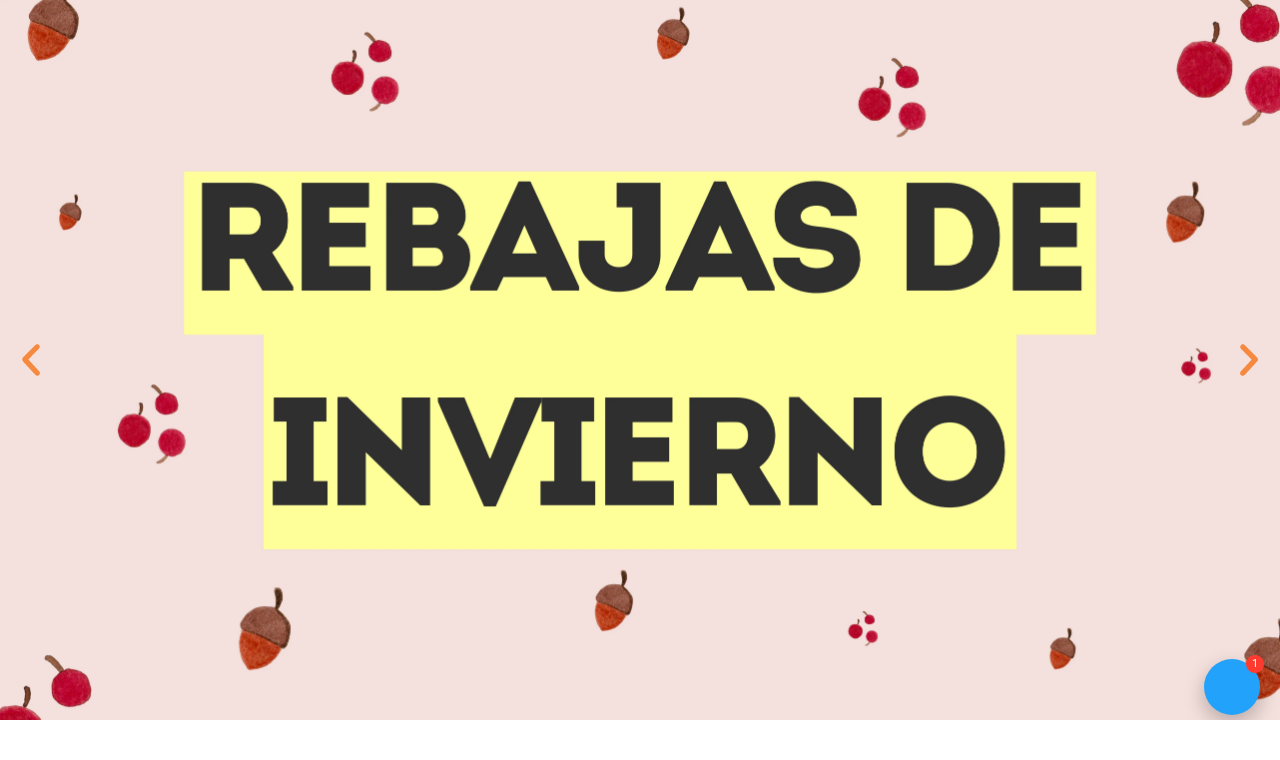

--- FILE ---
content_type: text/html; charset=UTF-8
request_url: https://loscokitos.com/
body_size: 41506
content:
<!doctype html>
<html lang="es">
<head>
	<meta charset="UTF-8">
	<meta name="viewport" content="width=device-width, initial-scale=1">
	<link rel="profile" href="https://gmpg.org/xfn/11">
	<meta name='robots' content='index, follow, max-image-preview:large, max-snippet:-1, max-video-preview:-1' />

<!-- Google Tag Manager for WordPress by gtm4wp.com -->
<script data-cfasync="false" data-pagespeed-no-defer>
	var gtm4wp_datalayer_name = "dataLayer";
	var dataLayer = dataLayer || [];
	const gtm4wp_use_sku_instead = false;
	const gtm4wp_currency = 'EUR';
	const gtm4wp_product_per_impression = 10;
	const gtm4wp_clear_ecommerce = false;
	const gtm4wp_datalayer_max_timeout = 2000;
</script>
<!-- End Google Tag Manager for WordPress by gtm4wp.com -->

	<!-- This site is optimized with the Yoast SEO plugin v26.5 - https://yoast.com/wordpress/plugins/seo/ -->
	<title>Home - Los Cokitos</title>
<link data-rocket-prefetch href="https://live.sequracdn.com" rel="dns-prefetch">
<link data-rocket-prefetch href="https://www.gstatic.com" rel="dns-prefetch">
<link data-rocket-prefetch href="https://chimpstatic.com" rel="dns-prefetch">
<link data-rocket-prefetch href="https://connect.facebook.net" rel="dns-prefetch">
<link data-rocket-prefetch href="https://www.googletagmanager.com" rel="dns-prefetch">
<link data-rocket-prefetch href="https://cdnjs.cloudflare.com" rel="dns-prefetch">
<link data-rocket-prefetch href="https://stats.wp.com" rel="dns-prefetch">
<link data-rocket-prefetch href="https://www.google.com" rel="dns-prefetch"><link rel="preload" data-rocket-preload as="image" href="https://loscokitos.com/wp-content/uploads/2026/01/4.webp" fetchpriority="high">
	<link rel="canonical" href="https://loscokitos.com/" />
	<meta property="og:locale" content="es_ES" />
	<meta property="og:type" content="website" />
	<meta property="og:title" content="Home - Los Cokitos" />
	<meta property="og:description" content="IR A LA TIENDAJUEGOSPAPELERÍA Y FRAGANCIA IR A LA TIENDAJUEGOSPAPELERÍA Y FRAGANCIA Filtrar por edad 0-3 3-4 4-5 6+ Nuestra Tienda Bebés A partir de 1 año A partir de 2-3 años 3-4 años 1º Infantil 4-5 años 2º Infantil 5-6 años 3º Infantil A partir de 6 años Todos los productos Juegos Los Cokitos [&hellip;]" />
	<meta property="og:url" content="https://loscokitos.com/" />
	<meta property="og:site_name" content="Los Cokitos" />
	<meta property="article:modified_time" content="2026-01-08T09:08:30+00:00" />
	<meta property="og:image" content="https://loscokitos.com/wp-content/uploads/2025/11/animagicos.webp" />
	<meta property="og:image:width" content="971" />
	<meta property="og:image:height" content="544" />
	<meta property="og:image:type" content="image/webp" />
	<meta name="twitter:card" content="summary_large_image" />
	<script type="application/ld+json" class="yoast-schema-graph">{"@context":"https://schema.org","@graph":[{"@type":"WebPage","@id":"https://loscokitos.com/","url":"https://loscokitos.com/","name":"Home - Los Cokitos","isPartOf":{"@id":"https://loscokitos.com/#website"},"about":{"@id":"https://loscokitos.com/#organization"},"primaryImageOfPage":{"@id":"https://loscokitos.com/#primaryimage"},"image":{"@id":"https://loscokitos.com/#primaryimage"},"thumbnailUrl":"https://loscokitos.com/wp-content/uploads/2025/11/animagicos.webp","datePublished":"2025-11-24T12:37:16+00:00","dateModified":"2026-01-08T09:08:30+00:00","breadcrumb":{"@id":"https://loscokitos.com/#breadcrumb"},"inLanguage":"es","potentialAction":[{"@type":"ReadAction","target":["https://loscokitos.com/"]}]},{"@type":"ImageObject","inLanguage":"es","@id":"https://loscokitos.com/#primaryimage","url":"https://loscokitos.com/wp-content/uploads/2025/11/animagicos.webp","contentUrl":"https://loscokitos.com/wp-content/uploads/2025/11/animagicos.webp","width":971,"height":544},{"@type":"BreadcrumbList","@id":"https://loscokitos.com/#breadcrumb","itemListElement":[{"@type":"ListItem","position":1,"name":"Home"}]},{"@type":"WebSite","@id":"https://loscokitos.com/#website","url":"https://loscokitos.com/","name":"Los Cokitos","description":"","publisher":{"@id":"https://loscokitos.com/#organization"},"potentialAction":[{"@type":"SearchAction","target":{"@type":"EntryPoint","urlTemplate":"https://loscokitos.com/?s={search_term_string}"},"query-input":{"@type":"PropertyValueSpecification","valueRequired":true,"valueName":"search_term_string"}}],"inLanguage":"es"},{"@type":"Organization","@id":"https://loscokitos.com/#organization","name":"Los Cokitos","url":"https://loscokitos.com/","logo":{"@type":"ImageObject","inLanguage":"es","@id":"https://loscokitos.com/#/schema/logo/image/","url":"https://loscokitos.com/wp-content/uploads/2023/11/los-cokitos-logo-redu.png","contentUrl":"https://loscokitos.com/wp-content/uploads/2023/11/los-cokitos-logo-redu.png","width":200,"height":83,"caption":"Los Cokitos"},"image":{"@id":"https://loscokitos.com/#/schema/logo/image/"}}]}</script>
	<meta name="google-site-verification" content="RYPLi-mxCK08kvg-S3piITHd-qz6LeE6PIy_uKlnUqs" />
	<!-- / Yoast SEO plugin. -->


<link rel='dns-prefetch' href='//stats.wp.com' />
<link rel='dns-prefetch' href='//capi-automation.s3.us-east-2.amazonaws.com' />
<link rel='dns-prefetch' href='//cdnjs.cloudflare.com' />
<link rel="alternate" type="application/rss+xml" title="Los Cokitos &raquo; Feed" href="https://loscokitos.com/feed" />
<link rel="alternate" type="application/rss+xml" title="Los Cokitos &raquo; Feed de los comentarios" href="https://loscokitos.com/comments/feed" />
<link rel="alternate" title="oEmbed (JSON)" type="application/json+oembed" href="https://loscokitos.com/wp-json/oembed/1.0/embed?url=https%3A%2F%2Floscokitos.com%2F" />
<link rel="alternate" title="oEmbed (XML)" type="text/xml+oembed" href="https://loscokitos.com/wp-json/oembed/1.0/embed?url=https%3A%2F%2Floscokitos.com%2F&#038;format=xml" />
<style id='wp-img-auto-sizes-contain-inline-css'>
img:is([sizes=auto i],[sizes^="auto," i]){contain-intrinsic-size:3000px 1500px}
/*# sourceURL=wp-img-auto-sizes-contain-inline-css */
</style>
<link rel='stylesheet' id='wdp_cart-summary-css' href='https://loscokitos.com/wp-content/plugins/advanced-dynamic-pricing-for-woocommerce/BaseVersion/assets/css/cart-summary.css?ver=4.10.5&#038;v=20251216-6' media='all' />
<link rel='stylesheet' id='Font_Awesome-css' href='https://cdnjs.cloudflare.com/ajax/libs/font-awesome/7.0.1/css/all.min.css?ver=c1fa2ddd54542f63aee9ce3ffa0ec6d9&#038;v=20251216-6' media='all' />
<link rel='stylesheet' id='beucw_upsells_css-css' href='https://loscokitos.com/wp-content/plugins/bulk-edit-upsells-and-cross-sells-for-woocommerce/assets/css/beucw-bulk-upsells-crosssells.css?ver=2.0.2&#038;v=20251216-6' media='all' />
<link rel='stylesheet' id='beucw_multiple_select_style-css' href='https://loscokitos.com/wp-content/plugins/bulk-edit-upsells-and-cross-sells-for-woocommerce/assets/css/multiple-select.min.css?ver=1.0.0&#038;v=20251216-6' media='all' />
<link rel='stylesheet' id='correosoficial-wc-block-css' href='https://loscokitos.com/wp-content/plugins/correosoficial/build/style-correosoficial-wc-block.css?ver=2.3.0&#038;v=20251216-6' media='all' />
<link rel='stylesheet' id='correosoficial-wc-blocks-integration-css' href='https://loscokitos.com/wp-content/plugins/correosoficial/build/style-index.css?ver=2.3.0&#038;v=20251216-6' media='all' />
<link rel='stylesheet' id='dashicons-css' href='https://loscokitos.com/wp-includes/css/dashicons.min.css?ver=c1fa2ddd54542f63aee9ce3ffa0ec6d9&#038;v=20251216-6' media='all' />
<link rel='stylesheet' id='post-views-counter-frontend-css' href='https://loscokitos.com/wp-content/plugins/post-views-counter/css/frontend.min.css?ver=1.6.0&#038;v=20251216-6' media='all' />
<style id='wp-emoji-styles-inline-css'>

	img.wp-smiley, img.emoji {
		display: inline !important;
		border: none !important;
		box-shadow: none !important;
		height: 1em !important;
		width: 1em !important;
		margin: 0 0.07em !important;
		vertical-align: -0.1em !important;
		background: none !important;
		padding: 0 !important;
	}
/*# sourceURL=wp-emoji-styles-inline-css */
</style>
<link rel='stylesheet' id='mediaelement-css' href='https://loscokitos.com/wp-includes/js/mediaelement/mediaelementplayer-legacy.min.css?ver=4.2.17&#038;v=20251216-6' media='all' />
<link rel='stylesheet' id='wp-mediaelement-css' href='https://loscokitos.com/wp-includes/js/mediaelement/wp-mediaelement.min.css?ver=c1fa2ddd54542f63aee9ce3ffa0ec6d9&#038;v=20251216-6' media='all' />
<style id='jetpack-sharing-buttons-style-inline-css'>
.jetpack-sharing-buttons__services-list{display:flex;flex-direction:row;flex-wrap:wrap;gap:0;list-style-type:none;margin:5px;padding:0}.jetpack-sharing-buttons__services-list.has-small-icon-size{font-size:12px}.jetpack-sharing-buttons__services-list.has-normal-icon-size{font-size:16px}.jetpack-sharing-buttons__services-list.has-large-icon-size{font-size:24px}.jetpack-sharing-buttons__services-list.has-huge-icon-size{font-size:36px}@media print{.jetpack-sharing-buttons__services-list{display:none!important}}.editor-styles-wrapper .wp-block-jetpack-sharing-buttons{gap:0;padding-inline-start:0}ul.jetpack-sharing-buttons__services-list.has-background{padding:1.25em 2.375em}
/*# sourceURL=https://loscokitos.com/wp-content/plugins/jetpack/_inc/blocks/sharing-buttons/view.css */
</style>
<style id='global-styles-inline-css'>
:root{--wp--preset--aspect-ratio--square: 1;--wp--preset--aspect-ratio--4-3: 4/3;--wp--preset--aspect-ratio--3-4: 3/4;--wp--preset--aspect-ratio--3-2: 3/2;--wp--preset--aspect-ratio--2-3: 2/3;--wp--preset--aspect-ratio--16-9: 16/9;--wp--preset--aspect-ratio--9-16: 9/16;--wp--preset--color--black: #000000;--wp--preset--color--cyan-bluish-gray: #abb8c3;--wp--preset--color--white: #ffffff;--wp--preset--color--pale-pink: #f78da7;--wp--preset--color--vivid-red: #cf2e2e;--wp--preset--color--luminous-vivid-orange: #ff6900;--wp--preset--color--luminous-vivid-amber: #fcb900;--wp--preset--color--light-green-cyan: #7bdcb5;--wp--preset--color--vivid-green-cyan: #00d084;--wp--preset--color--pale-cyan-blue: #8ed1fc;--wp--preset--color--vivid-cyan-blue: #0693e3;--wp--preset--color--vivid-purple: #9b51e0;--wp--preset--gradient--vivid-cyan-blue-to-vivid-purple: linear-gradient(135deg,rgb(6,147,227) 0%,rgb(155,81,224) 100%);--wp--preset--gradient--light-green-cyan-to-vivid-green-cyan: linear-gradient(135deg,rgb(122,220,180) 0%,rgb(0,208,130) 100%);--wp--preset--gradient--luminous-vivid-amber-to-luminous-vivid-orange: linear-gradient(135deg,rgb(252,185,0) 0%,rgb(255,105,0) 100%);--wp--preset--gradient--luminous-vivid-orange-to-vivid-red: linear-gradient(135deg,rgb(255,105,0) 0%,rgb(207,46,46) 100%);--wp--preset--gradient--very-light-gray-to-cyan-bluish-gray: linear-gradient(135deg,rgb(238,238,238) 0%,rgb(169,184,195) 100%);--wp--preset--gradient--cool-to-warm-spectrum: linear-gradient(135deg,rgb(74,234,220) 0%,rgb(151,120,209) 20%,rgb(207,42,186) 40%,rgb(238,44,130) 60%,rgb(251,105,98) 80%,rgb(254,248,76) 100%);--wp--preset--gradient--blush-light-purple: linear-gradient(135deg,rgb(255,206,236) 0%,rgb(152,150,240) 100%);--wp--preset--gradient--blush-bordeaux: linear-gradient(135deg,rgb(254,205,165) 0%,rgb(254,45,45) 50%,rgb(107,0,62) 100%);--wp--preset--gradient--luminous-dusk: linear-gradient(135deg,rgb(255,203,112) 0%,rgb(199,81,192) 50%,rgb(65,88,208) 100%);--wp--preset--gradient--pale-ocean: linear-gradient(135deg,rgb(255,245,203) 0%,rgb(182,227,212) 50%,rgb(51,167,181) 100%);--wp--preset--gradient--electric-grass: linear-gradient(135deg,rgb(202,248,128) 0%,rgb(113,206,126) 100%);--wp--preset--gradient--midnight: linear-gradient(135deg,rgb(2,3,129) 0%,rgb(40,116,252) 100%);--wp--preset--font-size--small: 13px;--wp--preset--font-size--medium: 20px;--wp--preset--font-size--large: 36px;--wp--preset--font-size--x-large: 42px;--wp--preset--spacing--20: 0.44rem;--wp--preset--spacing--30: 0.67rem;--wp--preset--spacing--40: 1rem;--wp--preset--spacing--50: 1.5rem;--wp--preset--spacing--60: 2.25rem;--wp--preset--spacing--70: 3.38rem;--wp--preset--spacing--80: 5.06rem;--wp--preset--shadow--natural: 6px 6px 9px rgba(0, 0, 0, 0.2);--wp--preset--shadow--deep: 12px 12px 50px rgba(0, 0, 0, 0.4);--wp--preset--shadow--sharp: 6px 6px 0px rgba(0, 0, 0, 0.2);--wp--preset--shadow--outlined: 6px 6px 0px -3px rgb(255, 255, 255), 6px 6px rgb(0, 0, 0);--wp--preset--shadow--crisp: 6px 6px 0px rgb(0, 0, 0);}:root { --wp--style--global--content-size: 800px;--wp--style--global--wide-size: 1200px; }:where(body) { margin: 0; }.wp-site-blocks > .alignleft { float: left; margin-right: 2em; }.wp-site-blocks > .alignright { float: right; margin-left: 2em; }.wp-site-blocks > .aligncenter { justify-content: center; margin-left: auto; margin-right: auto; }:where(.wp-site-blocks) > * { margin-block-start: 24px; margin-block-end: 0; }:where(.wp-site-blocks) > :first-child { margin-block-start: 0; }:where(.wp-site-blocks) > :last-child { margin-block-end: 0; }:root { --wp--style--block-gap: 24px; }:root :where(.is-layout-flow) > :first-child{margin-block-start: 0;}:root :where(.is-layout-flow) > :last-child{margin-block-end: 0;}:root :where(.is-layout-flow) > *{margin-block-start: 24px;margin-block-end: 0;}:root :where(.is-layout-constrained) > :first-child{margin-block-start: 0;}:root :where(.is-layout-constrained) > :last-child{margin-block-end: 0;}:root :where(.is-layout-constrained) > *{margin-block-start: 24px;margin-block-end: 0;}:root :where(.is-layout-flex){gap: 24px;}:root :where(.is-layout-grid){gap: 24px;}.is-layout-flow > .alignleft{float: left;margin-inline-start: 0;margin-inline-end: 2em;}.is-layout-flow > .alignright{float: right;margin-inline-start: 2em;margin-inline-end: 0;}.is-layout-flow > .aligncenter{margin-left: auto !important;margin-right: auto !important;}.is-layout-constrained > .alignleft{float: left;margin-inline-start: 0;margin-inline-end: 2em;}.is-layout-constrained > .alignright{float: right;margin-inline-start: 2em;margin-inline-end: 0;}.is-layout-constrained > .aligncenter{margin-left: auto !important;margin-right: auto !important;}.is-layout-constrained > :where(:not(.alignleft):not(.alignright):not(.alignfull)){max-width: var(--wp--style--global--content-size);margin-left: auto !important;margin-right: auto !important;}.is-layout-constrained > .alignwide{max-width: var(--wp--style--global--wide-size);}body .is-layout-flex{display: flex;}.is-layout-flex{flex-wrap: wrap;align-items: center;}.is-layout-flex > :is(*, div){margin: 0;}body .is-layout-grid{display: grid;}.is-layout-grid > :is(*, div){margin: 0;}body{padding-top: 0px;padding-right: 0px;padding-bottom: 0px;padding-left: 0px;}a:where(:not(.wp-element-button)){text-decoration: underline;}:root :where(.wp-element-button, .wp-block-button__link){background-color: #32373c;border-width: 0;color: #fff;font-family: inherit;font-size: inherit;font-style: inherit;font-weight: inherit;letter-spacing: inherit;line-height: inherit;padding-top: calc(0.667em + 2px);padding-right: calc(1.333em + 2px);padding-bottom: calc(0.667em + 2px);padding-left: calc(1.333em + 2px);text-decoration: none;text-transform: inherit;}.has-black-color{color: var(--wp--preset--color--black) !important;}.has-cyan-bluish-gray-color{color: var(--wp--preset--color--cyan-bluish-gray) !important;}.has-white-color{color: var(--wp--preset--color--white) !important;}.has-pale-pink-color{color: var(--wp--preset--color--pale-pink) !important;}.has-vivid-red-color{color: var(--wp--preset--color--vivid-red) !important;}.has-luminous-vivid-orange-color{color: var(--wp--preset--color--luminous-vivid-orange) !important;}.has-luminous-vivid-amber-color{color: var(--wp--preset--color--luminous-vivid-amber) !important;}.has-light-green-cyan-color{color: var(--wp--preset--color--light-green-cyan) !important;}.has-vivid-green-cyan-color{color: var(--wp--preset--color--vivid-green-cyan) !important;}.has-pale-cyan-blue-color{color: var(--wp--preset--color--pale-cyan-blue) !important;}.has-vivid-cyan-blue-color{color: var(--wp--preset--color--vivid-cyan-blue) !important;}.has-vivid-purple-color{color: var(--wp--preset--color--vivid-purple) !important;}.has-black-background-color{background-color: var(--wp--preset--color--black) !important;}.has-cyan-bluish-gray-background-color{background-color: var(--wp--preset--color--cyan-bluish-gray) !important;}.has-white-background-color{background-color: var(--wp--preset--color--white) !important;}.has-pale-pink-background-color{background-color: var(--wp--preset--color--pale-pink) !important;}.has-vivid-red-background-color{background-color: var(--wp--preset--color--vivid-red) !important;}.has-luminous-vivid-orange-background-color{background-color: var(--wp--preset--color--luminous-vivid-orange) !important;}.has-luminous-vivid-amber-background-color{background-color: var(--wp--preset--color--luminous-vivid-amber) !important;}.has-light-green-cyan-background-color{background-color: var(--wp--preset--color--light-green-cyan) !important;}.has-vivid-green-cyan-background-color{background-color: var(--wp--preset--color--vivid-green-cyan) !important;}.has-pale-cyan-blue-background-color{background-color: var(--wp--preset--color--pale-cyan-blue) !important;}.has-vivid-cyan-blue-background-color{background-color: var(--wp--preset--color--vivid-cyan-blue) !important;}.has-vivid-purple-background-color{background-color: var(--wp--preset--color--vivid-purple) !important;}.has-black-border-color{border-color: var(--wp--preset--color--black) !important;}.has-cyan-bluish-gray-border-color{border-color: var(--wp--preset--color--cyan-bluish-gray) !important;}.has-white-border-color{border-color: var(--wp--preset--color--white) !important;}.has-pale-pink-border-color{border-color: var(--wp--preset--color--pale-pink) !important;}.has-vivid-red-border-color{border-color: var(--wp--preset--color--vivid-red) !important;}.has-luminous-vivid-orange-border-color{border-color: var(--wp--preset--color--luminous-vivid-orange) !important;}.has-luminous-vivid-amber-border-color{border-color: var(--wp--preset--color--luminous-vivid-amber) !important;}.has-light-green-cyan-border-color{border-color: var(--wp--preset--color--light-green-cyan) !important;}.has-vivid-green-cyan-border-color{border-color: var(--wp--preset--color--vivid-green-cyan) !important;}.has-pale-cyan-blue-border-color{border-color: var(--wp--preset--color--pale-cyan-blue) !important;}.has-vivid-cyan-blue-border-color{border-color: var(--wp--preset--color--vivid-cyan-blue) !important;}.has-vivid-purple-border-color{border-color: var(--wp--preset--color--vivid-purple) !important;}.has-vivid-cyan-blue-to-vivid-purple-gradient-background{background: var(--wp--preset--gradient--vivid-cyan-blue-to-vivid-purple) !important;}.has-light-green-cyan-to-vivid-green-cyan-gradient-background{background: var(--wp--preset--gradient--light-green-cyan-to-vivid-green-cyan) !important;}.has-luminous-vivid-amber-to-luminous-vivid-orange-gradient-background{background: var(--wp--preset--gradient--luminous-vivid-amber-to-luminous-vivid-orange) !important;}.has-luminous-vivid-orange-to-vivid-red-gradient-background{background: var(--wp--preset--gradient--luminous-vivid-orange-to-vivid-red) !important;}.has-very-light-gray-to-cyan-bluish-gray-gradient-background{background: var(--wp--preset--gradient--very-light-gray-to-cyan-bluish-gray) !important;}.has-cool-to-warm-spectrum-gradient-background{background: var(--wp--preset--gradient--cool-to-warm-spectrum) !important;}.has-blush-light-purple-gradient-background{background: var(--wp--preset--gradient--blush-light-purple) !important;}.has-blush-bordeaux-gradient-background{background: var(--wp--preset--gradient--blush-bordeaux) !important;}.has-luminous-dusk-gradient-background{background: var(--wp--preset--gradient--luminous-dusk) !important;}.has-pale-ocean-gradient-background{background: var(--wp--preset--gradient--pale-ocean) !important;}.has-electric-grass-gradient-background{background: var(--wp--preset--gradient--electric-grass) !important;}.has-midnight-gradient-background{background: var(--wp--preset--gradient--midnight) !important;}.has-small-font-size{font-size: var(--wp--preset--font-size--small) !important;}.has-medium-font-size{font-size: var(--wp--preset--font-size--medium) !important;}.has-large-font-size{font-size: var(--wp--preset--font-size--large) !important;}.has-x-large-font-size{font-size: var(--wp--preset--font-size--x-large) !important;}
:root :where(.wp-block-pullquote){font-size: 1.5em;line-height: 1.6;}
/*# sourceURL=global-styles-inline-css */
</style>
<link rel='stylesheet' id='woo-product-category-discount-css' href='https://loscokitos.com/wp-content/plugins/woo-product-category-discount/public/css/woo-product-category-discount-public.css?ver=5.15&#038;v=20251216-6' media='all' />
<link rel='stylesheet' id='woocommerce-layout-css' href='https://loscokitos.com/wp-content/plugins/woocommerce/assets/css/woocommerce-layout.css?ver=10.4.3&#038;v=20251216-6' media='all' />
<style id='woocommerce-layout-inline-css'>

	.infinite-scroll .woocommerce-pagination {
		display: none;
	}
/*# sourceURL=woocommerce-layout-inline-css */
</style>
<link rel='stylesheet' id='woocommerce-smallscreen-css' href='https://loscokitos.com/wp-content/plugins/woocommerce/assets/css/woocommerce-smallscreen.css?ver=10.4.3&#038;v=20251216-6' media='only screen and (max-width: 768px)' />
<link rel='stylesheet' id='woocommerce-general-css' href='https://loscokitos.com/wp-content/plugins/woocommerce/assets/css/woocommerce.css?ver=10.4.3&#038;v=20251216-6' media='all' />
<style id='woocommerce-inline-inline-css'>
.woocommerce form .form-row .required { visibility: visible; }
/*# sourceURL=woocommerce-inline-inline-css */
</style>
<link rel='stylesheet' id='hello-elementor-css' href='https://loscokitos.com/wp-content/themes/hello-elementor/assets/css/reset.css?ver=3.4.5&#038;v=20251216-6' media='all' />
<link rel='stylesheet' id='hello-elementor-theme-style-css' href='https://loscokitos.com/wp-content/themes/hello-elementor/assets/css/theme.css?ver=3.4.5&#038;v=20251216-6' media='all' />
<link rel='stylesheet' id='hello-elementor-header-footer-css' href='https://loscokitos.com/wp-content/themes/hello-elementor/assets/css/header-footer.css?ver=3.4.5&#038;v=20251216-6' media='all' />
<link rel='stylesheet' id='elementor-frontend-css' href='https://loscokitos.com/wp-content/plugins/elementor/assets/css/frontend.min.css?ver=3.33.4&#038;v=20251216-6' media='all' />
<link rel='stylesheet' id='elementor-post-54979-css' href='https://loscokitos.com/wp-content/uploads/elementor/css/post-54979.css?ver=1768247773&#038;v=20251216-6' media='all' />
<link rel='stylesheet' id='widget-image-css' href='https://loscokitos.com/wp-content/plugins/elementor/assets/css/widget-image.min.css?ver=3.33.4&#038;v=20251216-6' media='all' />
<link rel='stylesheet' id='e-animation-fadeInUp-css' href='https://loscokitos.com/wp-content/plugins/elementor/assets/lib/animations/styles/fadeInUp.min.css?ver=3.33.4&#038;v=20251216-6' media='all' />
<link rel='stylesheet' id='widget-image-box-css' href='https://loscokitos.com/wp-content/plugins/elementor/assets/css/widget-image-box.min.css?ver=3.33.4&#038;v=20251216-6' media='all' />
<link rel='stylesheet' id='e-animation-fadeIn-css' href='https://loscokitos.com/wp-content/plugins/elementor/assets/lib/animations/styles/fadeIn.min.css?ver=3.33.4&#038;v=20251216-6' media='all' />
<link rel='stylesheet' id='widget-mega-menu-css' href='https://loscokitos.com/wp-content/plugins/elementor-pro/assets/css/widget-mega-menu.min.css?ver=3.33.2&#038;v=20251216-6' media='all' />
<link rel='stylesheet' id='widget-social-icons-css' href='https://loscokitos.com/wp-content/plugins/elementor/assets/css/widget-social-icons.min.css?ver=3.33.4&#038;v=20251216-6' media='all' />
<link rel='stylesheet' id='e-apple-webkit-css' href='https://loscokitos.com/wp-content/plugins/elementor/assets/css/conditionals/apple-webkit.min.css?ver=3.33.4&#038;v=20251216-6' media='all' />
<link rel='stylesheet' id='e-sticky-css' href='https://loscokitos.com/wp-content/plugins/elementor-pro/assets/css/modules/sticky.min.css?ver=3.33.2&#038;v=20251216-6' media='all' />
<link rel='stylesheet' id='widget-nav-menu-css' href='https://loscokitos.com/wp-content/plugins/elementor-pro/assets/css/widget-nav-menu.min.css?ver=3.33.2&#038;v=20251216-6' media='all' />
<link rel='stylesheet' id='widget-icon-list-css' href='https://loscokitos.com/wp-content/plugins/elementor/assets/css/widget-icon-list.min.css?ver=3.33.4&#038;v=20251216-6' media='all' />
<link rel='stylesheet' id='ppom-main-css' href='https://loscokitos.com/wp-content/plugins/woocommerce-product-addon/css/ppom-style.css?ver=33.0.17&#038;v=20251216-6' media='all' />
<link rel='stylesheet' id='e-animation-zoomIn-css' href='https://loscokitos.com/wp-content/plugins/elementor/assets/lib/animations/styles/zoomIn.min.css?ver=3.33.4&#038;v=20251216-6' media='all' />
<link rel='stylesheet' id='swiper-css' href='https://loscokitos.com/wp-content/plugins/elementor/assets/lib/swiper/v8/css/swiper.min.css?ver=8.4.5&#038;v=20251216-6' media='all' />
<link rel='stylesheet' id='e-swiper-css' href='https://loscokitos.com/wp-content/plugins/elementor/assets/css/conditionals/e-swiper.min.css?ver=3.33.4&#038;v=20251216-6' media='all' />
<link rel='stylesheet' id='widget-slides-css' href='https://loscokitos.com/wp-content/plugins/elementor-pro/assets/css/widget-slides.min.css?ver=3.33.2&#038;v=20251216-6' media='all' />
<link rel='stylesheet' id='widget-heading-css' href='https://loscokitos.com/wp-content/plugins/elementor/assets/css/widget-heading.min.css?ver=3.33.4&#038;v=20251216-6' media='all' />
<link rel='stylesheet' id='e-shapes-css' href='https://loscokitos.com/wp-content/plugins/elementor/assets/css/conditionals/shapes.min.css?ver=3.33.4&#038;v=20251216-6' media='all' />
<link rel='stylesheet' id='widget-icon-box-css' href='https://loscokitos.com/wp-content/plugins/elementor/assets/css/widget-icon-box.min.css?ver=3.33.4&#038;v=20251216-6' media='all' />
<link rel='stylesheet' id='elementor-post-80502-css' href='https://loscokitos.com/wp-content/uploads/elementor/css/post-80502.css?ver=1768247840&#038;v=20251216-6' media='all' />
<link rel='stylesheet' id='elementor-post-80000-css' href='https://loscokitos.com/wp-content/uploads/elementor/css/post-80000.css?ver=1768247775&#038;v=20251216-6' media='all' />
<link rel='stylesheet' id='elementor-post-82953-css' href='https://loscokitos.com/wp-content/uploads/elementor/css/post-82953.css?ver=1768247775&#038;v=20251216-6' media='all' />
<link rel='stylesheet' id='co_global-css' href='https://loscokitos.com/wp-content/plugins/correosoficial/views/commons/css/global.css?ver=2.3.0&#038;v=20251216-6' media='all' />
<link rel='stylesheet' id='co_checkout-css' href='https://loscokitos.com/wp-content/plugins/correosoficial/views/commons/css/checkout.css?ver=2.3.0&#038;v=20251216-6' media='all' />
<link rel='stylesheet' id='co_override_checkout-css' href='https://loscokitos.com/wp-content/plugins/correosoficial/override/css/checkout.css?ver=2.3.0&#038;v=20251216-6' media='all' />
<link rel='stylesheet' id='elementor-gf-local-roboto-css' href='https://loscokitos.com/wp-content/uploads/elementor/google-fonts/css/roboto.css?ver=1763636080&#038;v=20251216-6' media='all' />
<link rel='stylesheet' id='elementor-gf-local-robotoslab-css' href='https://loscokitos.com/wp-content/uploads/elementor/google-fonts/css/robotoslab.css?ver=1763636100&#038;v=20251216-6' media='all' />
<link rel='stylesheet' id='elementor-gf-local-nunito-css' href='https://loscokitos.com/wp-content/uploads/elementor/google-fonts/css/nunito.css?ver=1763636088&#038;v=20251216-6' media='all' />
<link rel='stylesheet' id='elementor-gf-local-lobster-css' href='https://loscokitos.com/wp-content/uploads/elementor/google-fonts/css/lobster.css?ver=1763636084&#038;v=20251216-6' media='all' />
<link rel='stylesheet' id='wdp_pricing-table-css' href='https://loscokitos.com/wp-content/plugins/advanced-dynamic-pricing-for-woocommerce/BaseVersion/assets/css/pricing-table.css?ver=4.10.5&#038;v=20251216-6' media='all' />
<link rel='stylesheet' id='wdp_deals-table-css' href='https://loscokitos.com/wp-content/plugins/advanced-dynamic-pricing-for-woocommerce/BaseVersion/assets/css/deals-table.css?ver=4.10.5&#038;v=20251216-6' media='all' />
<script src="https://loscokitos.com/wp-includes/js/jquery/jquery.min.js?ver=3.7.1&amp;v=20251216-6" id="jquery-core-js"></script>


<script id="seo-automated-link-building-js-extra">
var seoAutomatedLinkBuilding = {"ajaxUrl":"https://loscokitos.com/wp-admin/admin-ajax.php"};
//# sourceURL=seo-automated-link-building-js-extra
</script>



<script id="wc-add-to-cart-js-extra">
var wc_add_to_cart_params = {"ajax_url":"/wp-admin/admin-ajax.php","wc_ajax_url":"/?wc-ajax=%%endpoint%%","i18n_view_cart":"Ver carrito","cart_url":"https://loscokitos.com/cart","is_cart":"","cart_redirect_after_add":"yes"};
//# sourceURL=wc-add-to-cart-js-extra
</script>


<script id="woocommerce-js-extra">
var woocommerce_params = {"ajax_url":"/wp-admin/admin-ajax.php","wc_ajax_url":"/?wc-ajax=%%endpoint%%","i18n_password_show":"Mostrar contrase\u00f1a","i18n_password_hide":"Ocultar contrase\u00f1a"};
//# sourceURL=woocommerce-js-extra
</script>

<script src="https://stats.wp.com/s-202603.js?v=20251216-6" id="woocommerce-analytics-js" defer data-wp-strategy="defer"></script>
<link rel="https://api.w.org/" href="https://loscokitos.com/wp-json/" /><link rel="alternate" title="JSON" type="application/json" href="https://loscokitos.com/wp-json/wp/v2/pages/80502" /><link rel="EditURI" type="application/rsd+xml" title="RSD" href="https://loscokitos.com/xmlrpc.php?rsd" />

<link rel='shortlink' href='https://loscokitos.com/' />
		
		<script type="text/javascript">
(function(url){
	if(/(?:Chrome\/26\.0\.1410\.63 Safari\/537\.31|WordfenceTestMonBot)/.test(navigator.userAgent)){ return; }
	var addEvent = function(evt, handler) {
		if (window.addEventListener) {
			document.addEventListener(evt, handler, false);
		} else if (window.attachEvent) {
			document.attachEvent('on' + evt, handler);
		}
	};
	var removeEvent = function(evt, handler) {
		if (window.removeEventListener) {
			document.removeEventListener(evt, handler, false);
		} else if (window.detachEvent) {
			document.detachEvent('on' + evt, handler);
		}
	};
	var evts = 'contextmenu dblclick drag dragend dragenter dragleave dragover dragstart drop keydown keypress keyup mousedown mousemove mouseout mouseover mouseup mousewheel scroll'.split(' ');
	var logHuman = function() {
		if (window.wfLogHumanRan) { return; }
		window.wfLogHumanRan = true;
		var wfscr = document.createElement('script');
		wfscr.type = 'text/javascript';
		wfscr.async = true;
		wfscr.src = url + '&r=' + Math.random();
		(document.getElementsByTagName('head')[0]||document.getElementsByTagName('body')[0]).appendChild(wfscr);
		for (var i = 0; i < evts.length; i++) {
			removeEvent(evts[i], logHuman);
		}
	};
	for (var i = 0; i < evts.length; i++) {
		addEvent(evts[i], logHuman);
	}
})('//loscokitos.com/?wordfence_lh=1&hid=82467F03618BE7BB300AA31F1DA36788');
</script>
<style>
.sequra-educational-popup {
	white-space: nowrap;
	cursor: pointer;
}
.sequra-promotion-widget[data-type="legacy"] {
	max-width: 320px;
}
</style>
  <style>
  .plug-whats {
	position: fixed;
	bottom: 5px;
    right: 20px;
    z-index: 9999;
    font-family: inherit;
  }
  .plug-whats__message {
    position: absolute;
    bottom: 70px;
    right: 0;
    width: 280px;
    max-width: 90vw;
  }
  .plug-whats__message .message__box {
    background: #ffffff;
    border-radius: 12px;
    box-shadow: 0 10px 25px rgba(0,0,0,0.15);
    overflow: hidden;
  }
  .message__box--head {
    background: #23a2fc;
    color: #ffffff;
    display: flex;
    align-items: center;
    justify-content: space-between;
    padding: 10px 12px;
  }
  .message__box--head span {
    font-weight: 600;
    font-size: 14px;
  }
  .message__box--head .close {
    background: transparent;
    border: none;
    cursor: pointer;
    padding: 0;
  }
  .message__box--user {
    display: flex;
    align-items: center;
    padding: 10px 12px;
    border-bottom: 1px solid #f0f0f0;
  }
  .message__box--user .avatar {
    width: 40px;
    height: 40px;
    border-radius: 50%;
    overflow: hidden;
    margin-right: 10px;
    flex-shrink: 0;
  }
  .message__box--user .avatar img {
    width: 100%;
    height: 100%;
    object-fit: cover;
  }
  .message__box--user .content-user .title {
    margin: 0;
    font-weight: 600;
    font-size: 14px;
  }
  .message__box--user .content-user .subtitle {
    margin: 2px 0 0;
    font-size: 12px;
    color: #666666;
  }
  .message__box--textarea {
    padding: 10px 12px 0;
  }
  .message__box--textarea textarea {
    width: 100%;
    min-height: 70px;
    resize: vertical;
    border-radius: 8px;
    border: 1px solid #dddddd;
    padding: 8px;
    font-size: 13px;
  }
  .message__box--button {
    padding: 10px 12px 12px;
    display: flex;
    justify-content: flex-end;
  }
  .message__box--button .send {
    display: inline-block;
    background: #23a2fc;
    color: #ffffff;
    border-radius: 20px;
    padding: 6px 14px;
    font-size: 13px;
    text-decoration: none;
    font-weight: 600;
  }
  .plug-whats__button {
	width: 56px;
    height: 56px;
    border-radius: 50%;
    border: none;
    background: #23a2fc;
    cursor: pointer;
    position: relative;
    box-shadow: 0 8px 20px rgba(0,0,0,0.25);
  }
  .plug-whats__button .bullet {
    position: absolute;
    top: -4px;
    right: -4px;
    background: #ff3b30;
    color: #ffffff;
    border-radius: 50%;
    width: 18px;
    height: 18px;
    font-size: 11px;
    display: flex;
    align-items: center;
    justify-content: center;
  }
.plug-whats__button::before {
  content: "";
  position: absolute;
  inset: 0; /* ocupa el 100% del botón */
  background-image: url("https://loscokitos.com/wp-content/themes/cokitos-theme/library/images/estrellita.png");
  background-repeat: no-repeat;
  background-position: center;
  background-size: cover;
  border-radius: 50%;
}

  }
  @media (max-width: 767px) {
    .plug-whats {
      bottom: 15px;
      right: 15px;
    }
    .plug-whats__message {
      bottom: 75px;
      right: 0;
      left: auto;
    }
  }
  </style>
    <meta name="facebook-domain-verification" content="fejn10l5byvos5bxjjehdlzyph5s3h" />
    	<style>img#wpstats{display:none}</style>
		
<!-- Google Tag Manager for WordPress by gtm4wp.com -->
<!-- GTM Container placement set to automatic -->
<script data-cfasync="false" data-pagespeed-no-defer>
	var dataLayer_content = {"pagePostType":"frontpage","pagePostType2":"single-page","pagePostAuthor":"inmasuanes"};
	dataLayer.push( dataLayer_content );
</script>
<script data-cfasync="false" data-pagespeed-no-defer>
(function(w,d,s,l,i){w[l]=w[l]||[];w[l].push({'gtm.start':
new Date().getTime(),event:'gtm.js'});var f=d.getElementsByTagName(s)[0],
j=d.createElement(s),dl=l!='dataLayer'?'&l='+l:'';j.async=true;j.src=
'//www.googletagmanager.com/gtm.js?id='+i+dl;f.parentNode.insertBefore(j,f);
})(window,document,'script','dataLayer','GTM-MN6V8WSH');
</script>
<!-- End Google Tag Manager for WordPress by gtm4wp.com --><!-- Google site verification - Google for WooCommerce -->
<meta name="google-site-verification" content="mMj1YLLOTq93p1LgGhWrfd4ZV3lv8HU91ps9jkWTsKk" />
	<noscript><style>.woocommerce-product-gallery{ opacity: 1 !important; }</style></noscript>
	<meta name="generator" content="Elementor 3.33.4; features: e_font_icon_svg, additional_custom_breakpoints; settings: css_print_method-external, google_font-enabled, font_display-swap">
        <style type="text/css">
            .wdp_bulk_table_content .wdp_pricing_table_caption { color: #6d6d6d ! important} .wdp_bulk_table_content table thead td { color: #6d6d6d ! important} .wdp_bulk_table_content table thead td { background-color: #efefef ! important} .wdp_bulk_table_content table thead td { higlight_background_color-color: #efefef ! important} .wdp_bulk_table_content table thead td { higlight_text_color: #6d6d6d ! important} .wdp_bulk_table_content table tbody td { color: #6d6d6d ! important} .wdp_bulk_table_content table tbody td { background-color: #ffffff ! important} .wdp_bulk_table_content .wdp_pricing_table_footer { color: #6d6d6d ! important}        </style>
        
<meta name="google-site-verification" content="mMj1YLLOTq93p1LgGhWrfd4ZV3lv8HU91ps9jkWTsKk" />
			<script  type="text/javascript">
				!function(f,b,e,v,n,t,s){if(f.fbq)return;n=f.fbq=function(){n.callMethod?
					n.callMethod.apply(n,arguments):n.queue.push(arguments)};if(!f._fbq)f._fbq=n;
					n.push=n;n.loaded=!0;n.version='2.0';n.queue=[];t=b.createElement(e);t.async=!0;
					t.src=v;s=b.getElementsByTagName(e)[0];s.parentNode.insertBefore(t,s)}(window,
					document,'script','https://connect.facebook.net/en_US/fbevents.js');
			</script>
			<!-- WooCommerce Facebook Integration Begin -->
			
			<!-- WooCommerce Facebook Integration End -->
						<style>
				.e-con.e-parent:nth-of-type(n+4):not(.e-lazyloaded):not(.e-no-lazyload),
				.e-con.e-parent:nth-of-type(n+4):not(.e-lazyloaded):not(.e-no-lazyload) * {
					background-image: none !important;
				}
				@media screen and (max-height: 1024px) {
					.e-con.e-parent:nth-of-type(n+3):not(.e-lazyloaded):not(.e-no-lazyload),
					.e-con.e-parent:nth-of-type(n+3):not(.e-lazyloaded):not(.e-no-lazyload) * {
						background-image: none !important;
					}
				}
				@media screen and (max-height: 640px) {
					.e-con.e-parent:nth-of-type(n+2):not(.e-lazyloaded):not(.e-no-lazyload),
					.e-con.e-parent:nth-of-type(n+2):not(.e-lazyloaded):not(.e-no-lazyload) * {
						background-image: none !important;
					}
				}
			</style>
			<link rel="icon" href="https://loscokitos.com/wp-content/uploads/2023/11/cropped-logo-menu-barra-32x32.png" sizes="32x32" />
<link rel="icon" href="https://loscokitos.com/wp-content/uploads/2023/11/cropped-logo-menu-barra-192x192.png" sizes="192x192" />
<link rel="apple-touch-icon" href="https://loscokitos.com/wp-content/uploads/2023/11/cropped-logo-menu-barra-180x180.png" />
<meta name="msapplication-TileImage" content="https://loscokitos.com/wp-content/uploads/2023/11/cropped-logo-menu-barra-270x270.png" />

		<!-- Global site tag (gtag.js) - Google Ads: AW-17799270534 - Google for WooCommerce -->
		<script async src="https://www.googletagmanager.com/gtag/js?id=AW-17799270534"></script>
		<script>
			window.dataLayer = window.dataLayer || [];
			function gtag() { dataLayer.push(arguments); }
			gtag( 'consent', 'default', {
				analytics_storage: 'denied',
				ad_storage: 'denied',
				ad_user_data: 'denied',
				ad_personalization: 'denied',
				region: ['AT', 'BE', 'BG', 'HR', 'CY', 'CZ', 'DK', 'EE', 'FI', 'FR', 'DE', 'GR', 'HU', 'IS', 'IE', 'IT', 'LV', 'LI', 'LT', 'LU', 'MT', 'NL', 'NO', 'PL', 'PT', 'RO', 'SK', 'SI', 'ES', 'SE', 'GB', 'CH'],
				wait_for_update: 500,
			} );
			gtag('js', new Date());
			gtag('set', 'developer_id.dOGY3NW', true);
			gtag("config", "AW-17799270534", { "groups": "GLA", "send_page_view": false });		</script>

		<meta name="generator" content="WP Rocket 3.20.2" data-wpr-features="wpr_minify_concatenate_js wpr_preconnect_external_domains wpr_oci wpr_preload_links wpr_desktop" /></head>
<body class="home wp-singular page-template page-template-elementor_header_footer page page-id-80502 wp-custom-logo wp-embed-responsive wp-theme-hello-elementor theme-hello-elementor woocommerce-no-js hello-elementor-default elementor-default elementor-template-full-width elementor-kit-54979 elementor-page elementor-page-80502">


<!-- GTM Container placement set to automatic -->
<!-- Google Tag Manager (noscript) -->
				<noscript><iframe src="https://www.googletagmanager.com/ns.html?id=GTM-MN6V8WSH" height="0" width="0" style="display:none;visibility:hidden" aria-hidden="true"></iframe></noscript>
<!-- End Google Tag Manager (noscript) --><script>
gtag("event", "page_view", {send_to: "GLA"});
</script>

<a class="skip-link screen-reader-text" href="#content">Ir al contenido</a>

		<header  data-elementor-type="header" data-elementor-id="80000" class="elementor elementor-80000 elementor-location-header" data-elementor-post-type="elementor_library">
			<div class="elementor-element elementor-element-9b5b544 elementor-hidden-tablet elementor-hidden-mobile e-flex e-con-boxed e-con e-parent" data-id="9b5b544" data-element_type="container" data-settings="{&quot;sticky&quot;:&quot;top&quot;,&quot;sticky_on&quot;:[&quot;desktop&quot;,&quot;tablet&quot;,&quot;mobile&quot;],&quot;sticky_offset&quot;:0,&quot;sticky_effects_offset&quot;:0,&quot;sticky_anchor_link_offset&quot;:0}">
					<div  class="e-con-inner">
		<div class="elementor-element elementor-element-95f16df e-con-full e-flex e-con e-child" data-id="95f16df" data-element_type="container" data-settings="{&quot;background_background&quot;:&quot;classic&quot;}">
				<div class="elementor-element elementor-element-c8b97ab elementor-widget__width-initial elementor-widget elementor-widget-theme-site-logo elementor-widget-image" data-id="c8b97ab" data-element_type="widget" data-widget_type="theme-site-logo.default">
											<a href="https://loscokitos.com">
			<img width="200" height="83" src="https://loscokitos.com/wp-content/uploads/2023/11/los-cokitos-logo-redu.png" class="attachment-full size-full wp-image-80812" alt="" />				</a>
											</div>
				<div class="elementor-element elementor-element-8c4e5a2 elementor-widget__width-auto e-full_width e-n-menu-layout-horizontal e-n-menu-tablet elementor-widget elementor-widget-n-menu" data-id="8c4e5a2" data-element_type="widget" data-settings="{&quot;menu_items&quot;:[{&quot;item_title&quot;:&quot;POR QU\u00c9 LOS COKITOS&quot;,&quot;_id&quot;:&quot;f9bbce3&quot;,&quot;item_link&quot;:{&quot;url&quot;:&quot;https:\/\/loscokitos.com\/inteligencias-multiples-que-son-los-cokitos&quot;,&quot;is_external&quot;:&quot;&quot;,&quot;nofollow&quot;:&quot;&quot;,&quot;custom_attributes&quot;:&quot;&quot;},&quot;item_dropdown_content&quot;:&quot;no&quot;,&quot;item_icon&quot;:{&quot;value&quot;:&quot;&quot;,&quot;library&quot;:&quot;&quot;},&quot;item_icon_active&quot;:null,&quot;element_id&quot;:&quot;&quot;},{&quot;item_title&quot;:&quot;LECTOESCRITURA&quot;,&quot;item_link&quot;:{&quot;url&quot;:&quot;https:\/\/loscokitos.com\/lectoescritura&quot;,&quot;is_external&quot;:&quot;&quot;,&quot;nofollow&quot;:&quot;&quot;,&quot;custom_attributes&quot;:&quot;&quot;},&quot;_id&quot;:&quot;3a68cbc&quot;,&quot;item_dropdown_content&quot;:&quot;no&quot;,&quot;item_icon&quot;:{&quot;value&quot;:&quot;&quot;,&quot;library&quot;:&quot;&quot;},&quot;item_icon_active&quot;:null,&quot;element_id&quot;:&quot;&quot;},{&quot;item_title&quot;:&quot;MATEM\u00c1TICAS&quot;,&quot;item_link&quot;:{&quot;url&quot;:&quot;https:\/\/loscokitos.com\/matematicas&quot;,&quot;is_external&quot;:&quot;&quot;,&quot;nofollow&quot;:&quot;&quot;,&quot;custom_attributes&quot;:&quot;&quot;},&quot;_id&quot;:&quot;af14a97&quot;,&quot;item_dropdown_content&quot;:&quot;no&quot;,&quot;item_icon&quot;:{&quot;value&quot;:&quot;&quot;,&quot;library&quot;:&quot;&quot;},&quot;item_icon_active&quot;:null,&quot;element_id&quot;:&quot;&quot;},{&quot;_id&quot;:&quot;a88b200&quot;,&quot;item_title&quot;:&quot;COLEGIOS&quot;,&quot;item_dropdown_content&quot;:&quot;yes&quot;,&quot;item_link&quot;:{&quot;url&quot;:&quot;&quot;,&quot;is_external&quot;:&quot;&quot;,&quot;nofollow&quot;:&quot;&quot;,&quot;custom_attributes&quot;:&quot;&quot;},&quot;item_icon&quot;:{&quot;value&quot;:&quot;&quot;,&quot;library&quot;:&quot;&quot;},&quot;item_icon_active&quot;:null,&quot;element_id&quot;:&quot;&quot;},{&quot;item_title&quot;:&quot;TIENDA&quot;,&quot;item_link&quot;:{&quot;url&quot;:&quot;https:\/\/loscokitos.com\/tienda&quot;,&quot;is_external&quot;:&quot;&quot;,&quot;nofollow&quot;:&quot;&quot;,&quot;custom_attributes&quot;:&quot;&quot;},&quot;_id&quot;:&quot;997e1ba&quot;,&quot;item_dropdown_content&quot;:&quot;no&quot;,&quot;item_icon&quot;:{&quot;value&quot;:&quot;&quot;,&quot;library&quot;:&quot;&quot;},&quot;item_icon_active&quot;:null,&quot;element_id&quot;:&quot;&quot;},{&quot;item_title&quot;:&quot;DESCARGABLES&quot;,&quot;item_dropdown_content&quot;:&quot;yes&quot;,&quot;_id&quot;:&quot;eb26345&quot;,&quot;item_link&quot;:{&quot;url&quot;:&quot;&quot;,&quot;is_external&quot;:&quot;&quot;,&quot;nofollow&quot;:&quot;&quot;,&quot;custom_attributes&quot;:&quot;&quot;},&quot;item_icon&quot;:{&quot;value&quot;:&quot;&quot;,&quot;library&quot;:&quot;&quot;},&quot;item_icon_active&quot;:null,&quot;element_id&quot;:&quot;&quot;},{&quot;item_title&quot;:&quot;FORMACI\u00d3N&quot;,&quot;item_dropdown_content&quot;:&quot;yes&quot;,&quot;_id&quot;:&quot;187d19f&quot;,&quot;item_link&quot;:{&quot;url&quot;:&quot;&quot;,&quot;is_external&quot;:&quot;&quot;,&quot;nofollow&quot;:&quot;&quot;,&quot;custom_attributes&quot;:&quot;&quot;},&quot;item_icon&quot;:{&quot;value&quot;:&quot;&quot;,&quot;library&quot;:&quot;&quot;},&quot;item_icon_active&quot;:null,&quot;element_id&quot;:&quot;&quot;},{&quot;item_title&quot;:&quot;BLOG&quot;,&quot;item_link&quot;:{&quot;url&quot;:&quot;https:\/\/loscokitos.com\/blog&quot;,&quot;is_external&quot;:&quot;&quot;,&quot;nofollow&quot;:&quot;&quot;,&quot;custom_attributes&quot;:&quot;&quot;},&quot;_id&quot;:&quot;531c300&quot;,&quot;item_dropdown_content&quot;:&quot;no&quot;,&quot;item_icon&quot;:{&quot;value&quot;:&quot;&quot;,&quot;library&quot;:&quot;&quot;},&quot;item_icon_active&quot;:null,&quot;element_id&quot;:&quot;&quot;},{&quot;item_title&quot;:&quot;CONTACTO&quot;,&quot;item_link&quot;:{&quot;url&quot;:&quot;https:\/\/loscokitos.com\/contacto&quot;,&quot;is_external&quot;:&quot;&quot;,&quot;nofollow&quot;:&quot;&quot;,&quot;custom_attributes&quot;:&quot;&quot;},&quot;_id&quot;:&quot;ed58030&quot;,&quot;item_dropdown_content&quot;:&quot;no&quot;,&quot;item_icon&quot;:{&quot;value&quot;:&quot;&quot;,&quot;library&quot;:&quot;&quot;},&quot;item_icon_active&quot;:null,&quot;element_id&quot;:&quot;&quot;}],&quot;item_position_horizontal&quot;:&quot;center&quot;,&quot;open_on&quot;:&quot;click&quot;,&quot;open_animation&quot;:&quot;fadeIn&quot;,&quot;menu_item_title_distance_from_content&quot;:{&quot;unit&quot;:&quot;px&quot;,&quot;size&quot;:6,&quot;sizes&quot;:[]},&quot;horizontal_scroll_mobile&quot;:&quot;disable&quot;,&quot;content_width&quot;:&quot;full_width&quot;,&quot;item_layout&quot;:&quot;horizontal&quot;,&quot;horizontal_scroll&quot;:&quot;disable&quot;,&quot;breakpoint_selector&quot;:&quot;tablet&quot;,&quot;menu_item_title_distance_from_content_tablet&quot;:{&quot;unit&quot;:&quot;px&quot;,&quot;size&quot;:&quot;&quot;,&quot;sizes&quot;:[]},&quot;menu_item_title_distance_from_content_mobile&quot;:{&quot;unit&quot;:&quot;px&quot;,&quot;size&quot;:&quot;&quot;,&quot;sizes&quot;:[]}}" data-widget_type="mega-menu.default">
							<nav class="e-n-menu" data-widget-number="147" aria-label="Menu">
					<button class="e-n-menu-toggle" id="menu-toggle-147" aria-haspopup="true" aria-expanded="false" aria-controls="menubar-147" aria-label="Alternar menú">
			<span class="e-n-menu-toggle-icon e-open">
				<svg class="e-font-icon-svg e-eicon-menu-bar" viewBox="0 0 1000 1000" xmlns="http://www.w3.org/2000/svg"><path d="M104 333H896C929 333 958 304 958 271S929 208 896 208H104C71 208 42 237 42 271S71 333 104 333ZM104 583H896C929 583 958 554 958 521S929 458 896 458H104C71 458 42 487 42 521S71 583 104 583ZM104 833H896C929 833 958 804 958 771S929 708 896 708H104C71 708 42 737 42 771S71 833 104 833Z"></path></svg>			</span>
			<span class="e-n-menu-toggle-icon e-close">
				<svg class="e-font-icon-svg e-eicon-close" viewBox="0 0 1000 1000" xmlns="http://www.w3.org/2000/svg"><path d="M742 167L500 408 258 167C246 154 233 150 217 150 196 150 179 158 167 167 154 179 150 196 150 212 150 229 154 242 171 254L408 500 167 742C138 771 138 800 167 829 196 858 225 858 254 829L496 587 738 829C750 842 767 846 783 846 800 846 817 842 829 829 842 817 846 804 846 783 846 767 842 750 829 737L588 500 833 258C863 229 863 200 833 171 804 137 775 137 742 167Z"></path></svg>			</span>
		</button>
					<div class="e-n-menu-wrapper" id="menubar-147" aria-labelledby="menu-toggle-147">
				<ul class="e-n-menu-heading">
								<li class="e-n-menu-item">
				<div id="e-n-menu-title-1471" class="e-n-menu-title">
					<a class="e-n-menu-title-container e-focus e-link" href="https://loscokitos.com/inteligencias-multiples-que-son-los-cokitos">												<span class="e-n-menu-title-text">
							POR QUÉ LOS COKITOS						</span>
					</a>									</div>
							</li>
					<li class="e-n-menu-item">
				<div id="e-n-menu-title-1472" class="e-n-menu-title">
					<a class="e-n-menu-title-container e-focus e-link" href="https://loscokitos.com/lectoescritura">												<span class="e-n-menu-title-text">
							LECTOESCRITURA						</span>
					</a>									</div>
							</li>
					<li class="e-n-menu-item">
				<div id="e-n-menu-title-1473" class="e-n-menu-title">
					<a class="e-n-menu-title-container e-focus e-link" href="https://loscokitos.com/matematicas">												<span class="e-n-menu-title-text">
							MATEMÁTICAS						</span>
					</a>									</div>
							</li>
					<li class="e-n-menu-item">
				<div id="e-n-menu-title-1474" class="e-n-menu-title e-click">
					<div class="e-n-menu-title-container">												<span class="e-n-menu-title-text">
							COLEGIOS						</span>
					</div>											<button id="e-n-menu-dropdown-icon-1474" class="e-n-menu-dropdown-icon e-focus" data-tab-index="4" aria-haspopup="true" aria-expanded="false" aria-controls="e-n-menu-content-1474" >
							<span class="e-n-menu-dropdown-icon-opened">
								<svg aria-hidden="true" class="e-font-icon-svg e-fas-caret-up" viewBox="0 0 320 512" xmlns="http://www.w3.org/2000/svg"><path d="M288.662 352H31.338c-17.818 0-26.741-21.543-14.142-34.142l128.662-128.662c7.81-7.81 20.474-7.81 28.284 0l128.662 128.662c12.6 12.599 3.676 34.142-14.142 34.142z"></path></svg>								<span class="elementor-screen-only">Cerrar COLEGIOS</span>
							</span>
							<span class="e-n-menu-dropdown-icon-closed">
								<svg aria-hidden="true" class="e-font-icon-svg e-fas-caret-down" viewBox="0 0 320 512" xmlns="http://www.w3.org/2000/svg"><path d="M31.3 192h257.3c17.8 0 26.7 21.5 14.1 34.1L174.1 354.8c-7.8 7.8-20.5 7.8-28.3 0L17.2 226.1C4.6 213.5 13.5 192 31.3 192z"></path></svg>								<span class="elementor-screen-only">Abrir COLEGIOS</span>
							</span>
						</button>
									</div>
									<div class="e-n-menu-content">
						<div id="e-n-menu-content-1474" data-tab-index="4" aria-labelledby="e-n-menu-dropdown-icon-1474" class="elementor-element elementor-element-32389b8 e-con-full e-flex elementor-invisible e-con e-child" data-id="32389b8" data-element_type="container" data-settings="{&quot;background_background&quot;:&quot;classic&quot;,&quot;animation&quot;:&quot;fadeInUp&quot;}">
		<div class="elementor-element elementor-element-7f45a71 e-flex e-con-boxed e-con e-child" data-id="7f45a71" data-element_type="container">
					<div  class="e-con-inner">
				<div class="elementor-element elementor-element-86bb302 elementor-widget elementor-widget-text-editor" data-id="86bb302" data-element_type="widget" data-widget_type="text-editor.default">
									<p><a href="https://loscokitos.com/lectoescritura">IMPLEMENTAR EN MI COLEGIO. </a></p>								</div>
				<div class="elementor-element elementor-element-549d779 elementor-widget elementor-widget-text-editor" data-id="549d779" data-element_type="widget" data-widget_type="text-editor.default">
									<p>Solicita información y materiales para tu centro.</p>								</div>
					</div>
				</div>
		<div class="elementor-element elementor-element-c272dc6 e-flex e-con-boxed e-con e-child" data-id="c272dc6" data-element_type="container">
					<div  class="e-con-inner">
				<div class="elementor-element elementor-element-971b0b4 elementor-widget elementor-widget-text-editor" data-id="971b0b4" data-element_type="widget" data-widget_type="text-editor.default">
									<p><a href="https://loscokitos.com/colegios-que-trabajan-con-los-cokitos">buscador de colegios.</a></p>								</div>
				<div class="elementor-element elementor-element-6bdef47 elementor-widget elementor-widget-text-editor" data-id="6bdef47" data-element_type="widget" data-widget_type="text-editor.default">
									<p>Consulta qué centros ya trabajan con el método.</p>								</div>
					</div>
				</div>
		<div class="elementor-element elementor-element-1606634 e-flex e-con-boxed e-con e-child" data-id="1606634" data-element_type="container">
					<div  class="e-con-inner">
				<div class="elementor-element elementor-element-6b7b5f4 elementor-widget elementor-widget-text-editor" data-id="6b7b5f4" data-element_type="widget" data-widget_type="text-editor.default">
									<p><a href="https://aulavirtual.loscokitos.com/login"><span style="color: #ff6600;">Aula Virtual.</span></a></p>								</div>
				<div class="elementor-element elementor-element-8f00d5e elementor-widget elementor-widget-text-editor" data-id="8f00d5e" data-element_type="widget" data-widget_type="text-editor.default">
									<p>Accede a los recursos para el aula. Solo alumnos.</p>								</div>
					</div>
				</div>
		<div class="elementor-element elementor-element-7621b96 e-flex e-con-boxed e-con e-child" data-id="7621b96" data-element_type="container">
					<div  class="e-con-inner">
				<div class="elementor-element elementor-element-b245fe3 elementor-widget elementor-widget-text-editor" data-id="b245fe3" data-element_type="widget" data-widget_type="text-editor.default">
									<p><a href="https://labs.loscokitos.com/login/index.php?loginredirect=1"><span style="color: #33cccc;">Onboarding docente.</span></a></p>								</div>
				<div class="elementor-element elementor-element-f16a346 elementor-widget elementor-widget-text-editor" data-id="f16a346" data-element_type="widget" data-widget_type="text-editor.default">
									<p>Guía de inicio para educadores que usan Los Cokitos.</p>								</div>
					</div>
				</div>
				</div>
							</div>
							</li>
					<li class="e-n-menu-item">
				<div id="e-n-menu-title-1475" class="e-n-menu-title">
					<a class="e-n-menu-title-container e-focus e-link" href="https://loscokitos.com/tienda">												<span class="e-n-menu-title-text">
							TIENDA						</span>
					</a>									</div>
							</li>
					<li class="e-n-menu-item">
				<div id="e-n-menu-title-1476" class="e-n-menu-title e-click">
					<div class="e-n-menu-title-container">												<span class="e-n-menu-title-text">
							DESCARGABLES						</span>
					</div>											<button id="e-n-menu-dropdown-icon-1476" class="e-n-menu-dropdown-icon e-focus" data-tab-index="6" aria-haspopup="true" aria-expanded="false" aria-controls="e-n-menu-content-1476" >
							<span class="e-n-menu-dropdown-icon-opened">
								<svg aria-hidden="true" class="e-font-icon-svg e-fas-caret-up" viewBox="0 0 320 512" xmlns="http://www.w3.org/2000/svg"><path d="M288.662 352H31.338c-17.818 0-26.741-21.543-14.142-34.142l128.662-128.662c7.81-7.81 20.474-7.81 28.284 0l128.662 128.662c12.6 12.599 3.676 34.142-14.142 34.142z"></path></svg>								<span class="elementor-screen-only">Cerrar DESCARGABLES</span>
							</span>
							<span class="e-n-menu-dropdown-icon-closed">
								<svg aria-hidden="true" class="e-font-icon-svg e-fas-caret-down" viewBox="0 0 320 512" xmlns="http://www.w3.org/2000/svg"><path d="M31.3 192h257.3c17.8 0 26.7 21.5 14.1 34.1L174.1 354.8c-7.8 7.8-20.5 7.8-28.3 0L17.2 226.1C4.6 213.5 13.5 192 31.3 192z"></path></svg>								<span class="elementor-screen-only">Abrir DESCARGABLES</span>
							</span>
						</button>
									</div>
									<div class="e-n-menu-content">
						<div id="e-n-menu-content-1476" data-tab-index="6" aria-labelledby="e-n-menu-dropdown-icon-1476" class="elementor-element elementor-element-6a4d3ae e-con-full e-flex elementor-invisible e-con e-child" data-id="6a4d3ae" data-element_type="container" data-settings="{&quot;background_background&quot;:&quot;classic&quot;,&quot;animation&quot;:&quot;fadeInUp&quot;}">
				<div class="elementor-element elementor-element-c348b34 elementor-position-left elementor-widget__width-inherit elementor-vertical-align-top elementor-widget elementor-widget-image-box" data-id="c348b34" data-element_type="widget" data-widget_type="image-box.default">
					<div class="elementor-image-box-wrapper"><figure class="elementor-image-box-img"><a href="https://loscokitos.com/escuela-unicornios" tabindex="-1"><img width="256" height="276" src="https://loscokitos.com/wp-content/uploads/2022/05/unicornio-banner.png" class="attachment-full size-full wp-image-34255" alt="" /></a></figure><div class="elementor-image-box-content"><h3 class="elementor-image-box-title"><a href="https://loscokitos.com/escuela-unicornios">ESCUELA DE UNICORNIOS</a></h3><p class="elementor-image-box-description">Materiales descargables para educación infantil gratis.</p></div></div>				</div>
				</div>
							</div>
							</li>
					<li class="e-n-menu-item">
				<div id="e-n-menu-title-1477" class="e-n-menu-title e-click">
					<div class="e-n-menu-title-container">												<span class="e-n-menu-title-text">
							FORMACIÓN						</span>
					</div>											<button id="e-n-menu-dropdown-icon-1477" class="e-n-menu-dropdown-icon e-focus" data-tab-index="7" aria-haspopup="true" aria-expanded="false" aria-controls="e-n-menu-content-1477" >
							<span class="e-n-menu-dropdown-icon-opened">
								<svg aria-hidden="true" class="e-font-icon-svg e-fas-caret-up" viewBox="0 0 320 512" xmlns="http://www.w3.org/2000/svg"><path d="M288.662 352H31.338c-17.818 0-26.741-21.543-14.142-34.142l128.662-128.662c7.81-7.81 20.474-7.81 28.284 0l128.662 128.662c12.6 12.599 3.676 34.142-14.142 34.142z"></path></svg>								<span class="elementor-screen-only">Cerrar FORMACIÓN</span>
							</span>
							<span class="e-n-menu-dropdown-icon-closed">
								<svg aria-hidden="true" class="e-font-icon-svg e-fas-caret-down" viewBox="0 0 320 512" xmlns="http://www.w3.org/2000/svg"><path d="M31.3 192h257.3c17.8 0 26.7 21.5 14.1 34.1L174.1 354.8c-7.8 7.8-20.5 7.8-28.3 0L17.2 226.1C4.6 213.5 13.5 192 31.3 192z"></path></svg>								<span class="elementor-screen-only">Abrir FORMACIÓN</span>
							</span>
						</button>
									</div>
									<div class="e-n-menu-content">
						<div id="e-n-menu-content-1477" data-tab-index="7" aria-labelledby="e-n-menu-dropdown-icon-1477" class="elementor-element elementor-element-cfb33d4 e-con-full e-flex elementor-invisible e-con e-child" data-id="cfb33d4" data-element_type="container" data-settings="{&quot;background_background&quot;:&quot;classic&quot;,&quot;animation&quot;:&quot;fadeInUp&quot;}">
		<div class="elementor-element elementor-element-0f33b3d e-flex e-con-boxed e-con e-child" data-id="0f33b3d" data-element_type="container">
					<div  class="e-con-inner">
				<div class="elementor-element elementor-element-3aa5d9f elementor-widget elementor-widget-text-editor" data-id="3aa5d9f" data-element_type="widget" data-widget_type="text-editor.default">
									<p><a href="https://cokitoslab.com/" target="_blank" rel="noopener">CURSOS ESPECIALIZADOS.</a></p>								</div>
				<div class="elementor-element elementor-element-d06289c elementor-widget elementor-widget-text-editor" data-id="d06289c" data-element_type="widget" data-widget_type="text-editor.default">
									<p>Formaciones para familias y docentes.</p>								</div>
					</div>
				</div>
		<div class="elementor-element elementor-element-c3df205 e-flex e-con-boxed e-con e-child" data-id="c3df205" data-element_type="container">
					<div  class="e-con-inner">
				<div class="elementor-element elementor-element-db4d659 elementor-widget elementor-widget-text-editor" data-id="db4d659" data-element_type="widget" data-widget_type="text-editor.default">
									<p><a href="https://labs.loscokitos.com/login/index.php?loginredirect=1" target="_blank" rel="noopener">onboarding docente.</a></p>								</div>
				<div class="elementor-element elementor-element-dcf5723 elementor-widget elementor-widget-text-editor" data-id="dcf5723" data-element_type="widget" data-widget_type="text-editor.default">
									<p>Guía de inicio para educadores que usan Los Cokitos.</p>								</div>
					</div>
				</div>
		<div class="elementor-element elementor-element-cead617 e-flex e-con-boxed e-con e-child" data-id="cead617" data-element_type="container">
					<div  class="e-con-inner">
				<div class="elementor-element elementor-element-a5d2bb6 elementor-widget elementor-widget-text-editor" data-id="a5d2bb6" data-element_type="widget" data-widget_type="text-editor.default">
									<p><a href="https://cokitoslab.com/" target="_blank" rel="noopener"><span style="color: #33cccc;">COKITOSLAB</span></a></p>								</div>
				<div class="elementor-element elementor-element-d784ab7 elementor-widget elementor-widget-text-editor" data-id="d784ab7" data-element_type="widget" data-widget_type="text-editor.default">
									<p>Nuestra plataforma de cursos online.</p>								</div>
					</div>
				</div>
				</div>
							</div>
							</li>
					<li class="e-n-menu-item">
				<div id="e-n-menu-title-1478" class="e-n-menu-title">
					<a class="e-n-menu-title-container e-focus e-link" href="https://loscokitos.com/blog">												<span class="e-n-menu-title-text">
							BLOG						</span>
					</a>									</div>
							</li>
					<li class="e-n-menu-item">
				<div id="e-n-menu-title-1479" class="e-n-menu-title">
					<a class="e-n-menu-title-container e-focus e-link" href="https://loscokitos.com/contacto">												<span class="e-n-menu-title-text">
							CONTACTO						</span>
					</a>									</div>
							</li>
						</ul>
			</div>
		</nav>
						</div>
				<div class="elementor-element elementor-element-32c6102 elementor-shape-circle elementor-grid-5 e-grid-align-center elementor-widget elementor-widget-social-icons" data-id="32c6102" data-element_type="widget" data-widget_type="social-icons.default">
							<div class="elementor-social-icons-wrapper elementor-grid" role="list">
							<span class="elementor-grid-item" role="listitem">
					<a class="elementor-icon elementor-social-icon elementor-social-icon- elementor-repeater-item-71a5d7c" href="https://www.instagram.com/elisareyes_vargas/" target="_blank">
						<span class="elementor-screen-only"></span>
						<svg xmlns="http://www.w3.org/2000/svg" id="Group_4" data-name="Group 4" viewBox="0 0 26.999 26.608"><defs><style>      .cls-1 {        fill: #494d4c;      }    </style></defs><g id="Group_3" data-name="Group 3" transform="translate(0 0)"><path id="Path_4" data-name="Path 4" class="cls-1" d="M26.9,17.431V4.311C26.9.96,24.716,0,21.771,0H4.132a.324.324,0,0,0-.048,0c-.025,0-.059.007-.074.007H3.983C.168.453,0,3.324,0,6.425v13.81c0,2.84.1,6.106,3.882,6.106H15.925c2.286,0,6.768.857,8.892-.5C27.685,24.015,26.9,20.394,26.9,17.431ZM25.734,5.165c-.01.3-.02.584-.02.836v.218a1.445,1.445,0,0,1-.442.645l-1.246,1.2c-.243.236-.4.441-.345.451a1.711,1.711,0,0,0,.539-.413l1.056-1.027c.243-.237.439-.19.439.105a1.531,1.531,0,0,1-.429.949c-.237.229-.346.416-.245.416a.845.845,0,0,0,.429-.217c.136-.119.245.059.245.4v3.687c0,.871.019,1.752.042,2.638a3.856,3.856,0,0,1-.123,1.082c-.085.256-.1.383-.007.292s.17.108.179.447.014.663.02.995a1.691,1.691,0,0,1-.421,1.054l-.959.983c-.237.243-.436.227-.444-.037,0-.165-.009-.324-.009-.478,0-1.869,1.131-7.78-1.249-8.48a.3.3,0,0,0-.052-.009c-.029,0-.08-.011-.116-.016a.138.138,0,0,1-.077-.027.02.02,0,0,0-.033,0,.6.6,0,0,1-.146.031,1.141,1.141,0,0,0-.125.028c-1.822.509-1.269,1.615-1.36,3.352a6.344,6.344,0,0,1-.579,2.348,4.144,4.144,0,0,1-.719.978l-.326.325c-.24.24-.35.423-.249.4s0,.169-.255.4a7.792,7.792,0,0,1-4.27,1.9c-.337.041-.551-.01-.476-.085s.033-.193-.094-.268a.5.5,0,0,0-.52.133,1.31,1.31,0,0,1-.907.219,7.459,7.459,0,0,1-1.6-.37c-.076-.026-.149-.056-.221-.087-.122-.05-.029-.286.2-.523s.221-.243-.029-.013v0a.849.849,0,0,1-.854.219c-.218-.116-.184-.408.066-.637l.846-.777a1.207,1.207,0,0,1,1.038-.229,6.429,6.429,0,0,0,1.349.221A5.665,5.665,0,0,0,17.249,17c.256-.223.265-.213.017.017a5.471,5.471,0,0,1-.5.41c-.276.2-.576.379-.646.443s-.044.149.059.187.38-.13.618-.371q1.628-1.659,3.253-3.323c.238-.243.225-.256-.027-.029l-1.413,1.276c-.251.228-.29.192-.117-.1a5.682,5.682,0,0,0,.71-1.934c.021-.123.036-.243.044-.363a1.543,1.543,0,0,1,.461-.788c.649-.617,1.277-1.218,1.881-1.795.245-.234.423-.45.394-.479s-.248.138-.492.375q-.9.881-1.793,1.755c-.243.237-.244.238,0,0l1.789-1.762a5.959,5.959,0,0,0,.426-.442,5.825,5.825,0,0,0-.449.418l-1.766,1.726c-.243.237-.444.154-.5-.181a4.11,4.11,0,0,0-.106-.455,1.045,1.045,0,0,1,.235-.994l1.06-.987c.248-.232.291-.519.087-.626a.849.849,0,0,0-.83.241c-.238.221-.476.442-.715.663s-.558.262-.708.085a.554.554,0,0,1,.17-.726L18.653,9a1.659,1.659,0,0,1,1.063-.359c.863.037,1.773-.069,2.28-.069a1.792,1.792,0,0,0,1.958-1.733c.054-.335.071-.622.085-.636l.026-.024.956-.888.365-.368C25.585,4.718,25.744,4.826,25.734,5.165Zm-.455,1.846c-.358.355-.7.687-1.037,1.008-.245.234-.249.232,0,0,.384-.371.727-.7,1.037-1.008C25.517,6.77,25.52,6.773,25.279,7.012ZM22.589,22.756H10.663c-.9,0-6.618.756-6.618-.914v-9.4c0-1.211.88,1.814.884,1.9A7.834,7.834,0,0,0,7.837,19.6c2.471,2.175,6.043,2.193,8.976,1.153a8.728,8.728,0,0,0,3.838-3.025A8.077,8.077,0,0,0,21.7,15.617c.107-.281.278-2.135.439-3.269.048-.336.3-.412.452-.107.906,1.845.215,6.276.215,7.47C22.806,19.874,22.964,22.756,22.589,22.756ZM10.147,17.469c.2.127.173.4-.076.633l-.708.657c-.249.23-.6.3-.767.149s-.1-.475.149-.707l.594-.554A.728.728,0,0,1,10.147,17.469ZM12.626,8.49a4.468,4.468,0,0,1,1.221,0c5.126.866,5.8,9-.136,9.313C8.158,18.095,7.226,9.383,12.626,8.49ZM22.768,7.444c-.09.782-1.337.5-1.856.5-.655,0-1.434.156-1.937-.347-.371-.371-.214-1.373-.214-1.835a6.531,6.531,0,0,1,.064-1.852c.1-.323.666-.443,1-.468.963-.071,2.193-.171,2.752.388.371.372.215,1.373.215,1.836A15.615,15.615,0,0,1,22.768,7.444ZM1.569,2.617A3.056,3.056,0,0,1,3.159.785,2.249,2.249,0,0,1,3.822.627c.039,0-.121.2-.359.438L1.8,2.76C1.563,3,1.443,2.933,1.569,2.617ZM.992,9.339c0-.088-.01-.176-.015-.264a1.517,1.517,0,0,1,.407-1.04C2.545,6.919,3.657,5.851,4.734,4.82a6.084,6.084,0,0,0,.444-.45,4.8,4.8,0,0,0-.444.4Q3.149,6.293,1.382,7.988c-.245.235-.45.306-.46.159C.917,8.058.911,7.969.906,7.88.9,7.11.912,6.33.971,5.58A1.987,1.987,0,0,1,1.46,4.528L4.2,1.723c.237-.243.24-.241,0,0l-.641.665q-.353.367,0,0l1.3-1.328A1.679,1.679,0,0,1,5.915.627H7.033c.339,0,.583.031.545.069s.011.043.111.014a1.56,1.56,0,0,0,.2-.064A5.639,5.639,0,0,1,8.525.627H20.118c1.6,0,3.128-.207,4.442.751a3.1,3.1,0,0,1,.818.9,3,3,0,0,1,.238.7A1.238,1.238,0,0,1,25.257,4l-.8.745c-.249.231-.458.213-.467-.041,0-.159-.009-.313-.009-.46a.539.539,0,0,0-.006-.079,1.217,1.217,0,0,1,.33-.394c.188-.174.2-.315.018-.315a.838.838,0,0,0-.406.076c-.047.042-.218-.182-.5-.366-.973-.626-2.947-.313-3.853-.313l-.047,0c-.026,0-.06.007-.074.007h-.028c-2.351.273-1.838,2.625-1.838,4.372a1.125,1.125,0,0,0,.461.959c.272.2.417.394.252.549l-.3.279L17.81,9.2c-.1.1-.323.046-.511-.1s-.253-.339-.131-.45.183-.2.136-.19a.716.716,0,0,0-.251.182c-.092.093-.4.019-.7-.134a6.708,6.708,0,0,0-1.786-.6c-.334-.063-.663-.1-.732-.109a1.316,1.316,0,0,0-.189,0c-.036,0-.339.025-.675.074a5.807,5.807,0,0,0-5.222,4.778,4.33,4.33,0,0,0,.3,2.491c.136.312.218.61.137.691a1,1,0,0,0-.147.573c0,.237.062.364.138.284l.138-.142.179-.186c.1-.1.348.034.589.272.052.053.106.1.162.154a.557.557,0,0,1,.041.826l-.561.562a.56.56,0,0,1-.84-.025A8.541,8.541,0,0,1,6.155,12.2a1.229,1.229,0,0,0-.428-1.062c-.262-.216-.552-.3-.552-.349s-.04-.056-.09-.006a.607.607,0,0,1-.311.1,1.226,1.226,0,0,0-.218.041,2.223,2.223,0,0,0-1.625,1.574,2.922,2.922,0,0,1-.566,1.035l-.708.715c-.239.241-.424.331-.417.2.006-.109.009-.191.009-.238,0-.077-.009-.283-.023-.588a1.583,1.583,0,0,1,.4-1.027Q3.195,10.976,4.745,9.4a1.527,1.527,0,0,0,.431-.884c0-.246-.2-.255-.442-.018-.906.877-1.979,1.917-3.152,3.055-.243.236-.455.163-.474-.163a1.5,1.5,0,0,1,.407-1.019L4.735,7.234a1.514,1.514,0,0,0,.44-.917c0-.269-.2-.294-.436-.055L1.46,9.517C1.221,9.759,1.011,9.677.992,9.339Zm1.36,9.082-.738.761c-.236.243-.428.2-.428-.108a1.661,1.661,0,0,1,.426-.991l.817-.844c.236-.243.423-.176.4.151A1.938,1.938,0,0,1,2.352,18.421Zm.339.8a1.634,1.634,0,0,1-.452.88l-.684.689c-.239.241-.421.232-.4-.02a1.675,1.675,0,0,1,.461-.891q.447-.447.895-.893l.106-.1C2.67,18.828,2.7,18.98,2.691,19.225Zm-1.5-2.867v-1.1c0-.067.01-.133.015-.2a1.619,1.619,0,0,1,.465-.616q.324-.3.648-.61c.247-.233.422-.146.42.192,0,.246.006.5.018.747a1.56,1.56,0,0,1-.4,1.045l-.73.721C1.382,16.78,1.187,16.7,1.187,16.358Zm-.074,6.075c-.012-.167-.016-.339-.015-.513a1.73,1.73,0,0,1,.455-1.048l.681-.676c.241-.239.427-.157.434.182,0,.136.008.272.016.4a1.618,1.618,0,0,1-.36,1.062l-.7.751C1.388,22.841,1.137,22.772,1.113,22.433Zm1.071,2.2a3.113,3.113,0,0,1-.6-.68.823.823,0,0,1,.168-.967l.648-.61c.247-.233.506-.149.654.156a1.358,1.358,0,0,0,1.285.854h.029a4.1,4.1,0,0,1-.42.42q-.412.383-.823.768A.748.748,0,0,1,2.184,24.63Zm23.64-4.165a1.722,1.722,0,0,1-.461,1.04c-.48.463-.971.936-1.479,1.427-.243.235-.243.426,0,.426a1.508,1.508,0,0,0,.878-.434l.568-.567c.24-.24.421-.194.4.1a1.414,1.414,0,0,1-.23.718c-.1.1-.108.181-.017.181s.161.045.156.1q0,.051-.009.1c-.417,3.59-10.257,2.15-12.245,2.15-1.856,0-5.222.49-7.967.128C5.08,25.795,5,25.546,5.24,25.3l.05-.05c.238-.241.385-.507.337-.6s-.287.02-.538.248l-.345.312a1.118,1.118,0,0,1-.952.271c-.27-.088-.278-.363-.026-.589l1.011-.911a1.722,1.722,0,0,0,.444-.508c0-.053.267-.1.606-.1H22.033c1.48,0,1.877-.9,1.966-1.982a2.081,2.081,0,0,1,.127-.717l.106-.1L25.4,19.4c.239-.241.434-.161.432.179Q25.835,20.023,25.824,20.465Z" transform="translate(0 0)"></path><path id="Path_5" data-name="Path 5" class="cls-1" d="M6.918,5.315q-.74.753-1.526,1.558l-.137.138a3.96,3.96,0,0,0,.306-.289L6.848,5.488a3.3,3.3,0,0,0,.471-.518C7.335,4.918,7.155,5.073,6.918,5.315Z" transform="translate(-2.018 -1.912)"></path><path id="Path_6" data-name="Path 6" class="cls-1" d="M2.62,16.623c-.705.724,1.212-1.148,3.07-2.958.243-.237.24-.238,0,0C4.718,14.59,3.706,15.573,2.62,16.623Z" transform="translate(-0.953 -5.2)"></path></g></svg>					</a>
				</span>
							<span class="elementor-grid-item" role="listitem">
					<a class="elementor-icon elementor-social-icon elementor-social-icon- elementor-repeater-item-7739726" href="https://www.facebook.com/profile.php?id=100082338916472#" target="_blank">
						<span class="elementor-screen-only"></span>
						<svg xmlns="http://www.w3.org/2000/svg" id="Group_2" data-name="Group 2" viewBox="0 0 17.542 33.122"><defs><style>      .cls-1 {        fill: #494d4c;      }    </style></defs><g id="Group_1" data-name="Group 1" transform="translate(0 0)"><path id="Path_2" data-name="Path 2" class="cls-1" d="M8.567,33.2c.342-.323.62-.595.619-.606s-.278.251-.62.586S8.224,33.524,8.567,33.2Z" transform="translate(-3.204 -12.568)"></path><path id="Path_3" data-name="Path 3" class="cls-1" d="M1.975,16.825c2.269,0,1.543,4.216,1.543,5.338v6.8c0,.86-.4,3.422.841,3.758,1.535.415,7.546,1.148,7.546-1.675V18.03c0-1.581,1.426-1.2,2.38-1.2,1.618,0,2.531-.573,2.73-2.186.179-1.452.944-3.787-1.3-3.787H13.353c-1.808,0-1.907-4.349-.643-4.349,1.134,0,2.8.259,3.831-.427,1.4-.93,1.038-3.69.667-5.064-.434-1.6-5.338-.831-6.553-.792-2.82.09-5.63,1.468-6.7,4.064A5.634,5.634,0,0,0,3.61,5.49c0,.014-.007.022-.007.029-.1,1.326.5,5.216-1.268,5.334A2.227,2.227,0,0,0,.008,13.241C.008,14.862-.238,16.825,1.975,16.825ZM5.142,4.052a4.716,4.716,0,0,1,2.551-2.5c.621-.275.77-.012.292.468L5.658,4.356C5.178,4.837,4.875,4.676,5.142,4.052ZM1.76,11.918a4.705,4.705,0,0,1,.611-.557c.065-.028-.167.244-.518.606s-.629.611-.614.555A3.748,3.748,0,0,1,1.76,11.918Zm-.566,1.006c0-.049,0-.095.006-.139a3.954,3.954,0,0,1,.684-.818,5.2,5.2,0,0,1,1.5-.992c.454-.182.7-.292.581-.178s-.305.24-.379.316.122-.009.468-.1a3.353,3.353,0,0,1,.637-.1,1.025,1.025,0,0,0,.161-.023,1.517,1.517,0,0,0,.447-.335,2.447,2.447,0,0,0,.547-1.057c.09-.442-.18-.516-.533-.155s-.535.418-.478.108a2.564,2.564,0,0,1,.606-1.123c.3-.306.539-.566.539-.582a7.162,7.162,0,0,0-.538.528,3.9,3.9,0,0,1-.535.506A5.028,5.028,0,0,1,5.438,8.2a1.749,1.749,0,0,0,.53-1.03c-.006-.278-.23-.3-.5-.055l-.487.449L4.94,7.6a4.75,4.75,0,0,1-.1-.9A2.672,2.672,0,0,1,5.6,4.946,21.313,21.313,0,0,0,7.038,3.079,6.23,6.23,0,0,1,8.3,1.836c.544-.4,1.089-.688,1.144-.742A4.811,4.811,0,0,1,10.758.82,32.788,32.788,0,0,1,14.122.694c2.807,0,3.023,5.3.383,5.3-1,0-2.453-.138-3.2.721a3.556,3.556,0,0,0,.226,4.394c1.649,1.649,4.985-1.7,4.433,2.773-.145,1.176.007,2.433-1.572,2.433a6.516,6.516,0,0,0-1.652.053c-3.2.866-2.019,5.518-2.019,8.116v6.059c0,2.472-2.078,1.881-3.971,1.881a3.075,3.075,0,0,1-.581-.051c-.316-.061-.476-.262-.384-.356s.08-.1-.02-.014a.4.4,0,0,1-.5-.071.4.4,0,0,1,.01-.555l.254-.245.144-.148a2.276,2.276,0,0,0,.151-.907c.017-.419-.219-.5-.538-.175s-.608.169-.6-.341c.006-.316.019-.63.019-.923v-.09a3.882,3.882,0,0,1,.583-.713,2.511,2.511,0,0,0,.584-1.49c0-.479-.26-.611-.582-.295s-.584.019-.584-.659v-.159a2.962,2.962,0,0,1,.583-1.813,1.985,1.985,0,0,0,.584-.9v-.31c0-.017,0-.037,0-.056a3.234,3.234,0,0,0-.584.484c-.323.3-.584.118-.584-.4V21.3c0-.4.013-.8.022-1.2a2.768,2.768,0,0,1,.5-1.661c.272-.253.437-.633.327-.829a.362.362,0,0,0-.571-.021c-.183.17-.354.139-.393-.069-.024-.125-.052-.249-.085-.372a.579.579,0,0,0-.036-.095c-.024-.05-.034-.1-.015-.12s.007-.033-.023-.037a2.355,2.355,0,0,0-.807-.461,3.375,3.375,0,0,0-.884-.116l-.026,0c-.014,0-.006-.022.017-.047s-.034-.149-.1-.291-.213-.16-.343-.029-.667.052-.888-.421a1.508,1.508,0,0,1,.374-1.5,4.168,4.168,0,0,0,.592-.657c0-.025,0-.05,0-.074a2.9,2.9,0,0,1,.063-.616c.071-.334-.123-.247-.525.168s-.721.6-.713.413C1.191,13.14,1.194,13.026,1.194,12.924Z" transform="translate(0 0)"></path></g></svg>					</a>
				</span>
							<span class="elementor-grid-item" role="listitem">
					<a class="elementor-icon elementor-social-icon elementor-social-icon- elementor-repeater-item-c6a9c18" href="https://loscokitos.com/mi-cuenta" target="_blank">
						<span class="elementor-screen-only"></span>
						<svg xmlns="http://www.w3.org/2000/svg" viewBox="0 0 30.678 30.578"><defs><style>      .cls-1 {        fill: #494d4c;      }    </style></defs><path id="Path_209" data-name="Path 209" class="cls-1" d="M28.024,6.159a14.021,14.021,0,0,0-3.478-3.8A11.15,11.15,0,0,0,20.732.627,19.8,19.8,0,0,0,12.025.362a11.144,11.144,0,0,0-1.687.464,16.272,16.272,0,0,0-7.262,5.44A14.972,14.972,0,0,0,.01,14.7a15.168,15.168,0,0,0,2.43,8.747,13.915,13.915,0,0,0,3.085,3.394,18.313,18.313,0,0,0,4.865,2.624,16.306,16.306,0,0,0,5.381,1.115,13.651,13.651,0,0,0,4.538-.7,15.433,15.433,0,0,0,7.444-5.383,15.254,15.254,0,0,0,2.924-8.967A17.2,17.2,0,0,0,28.024,6.159ZM19.907,28.554a13.453,13.453,0,0,1-2.1.509l-.107.016-.093.014-.044.006-.143.017q-.286.032-.573.052-.539.036-1.081.026a12.449,12.449,0,0,1-2.37-.281,18.754,18.754,0,0,1-4.233-1.458,15.15,15.15,0,0,1,1.853-.7c.424-.129.243-.8-.184-.666a16.053,16.053,0,0,0-2.445.971c-.437-.235-.847-.479-1.237-.74a28.693,28.693,0,0,1,4.467-2.212c.41-.16.231-.828-.184-.666a29.735,29.735,0,0,0-4.9,2.444q-.111-.084-.221-.171c.182-.521.373-1.043.578-1.559a.332.332,0,0,0,.174-.055,56.364,56.364,0,0,1,5.2-2.894c.4-.2.05-.791-.349-.6q-2.354,1.152-4.592,2.519c.209-.466.433-.923.677-1.368a6.477,6.477,0,0,1,1.367-1.74,15.134,15.134,0,0,1,1.842-1.336.39.39,0,0,0,.052-.041,7.087,7.087,0,0,0,2.111,1.21,5.828,5.828,0,0,0,3.878.167,6.082,6.082,0,0,0,2.082-1.177q.2.133.4.276a7.615,7.615,0,0,1,.635.51A10.906,10.906,0,0,1,21.7,21.008l.067.084.006.008q.067.088.132.177.141.193.273.392.265.4.494.818c.153.28.292.566.422.857a1.054,1.054,0,0,1,.045.106c.027.068.055.136.081.2q.086.223.161.449a10.608,10.608,0,0,1,.287,1.025q.061.269.107.54c.039.229.038.218.062.435a.918.918,0,0,0,.094.317A13.987,13.987,0,0,1,21.8,27.758,11.9,11.9,0,0,1,19.907,28.554ZM10.673,13.6c.02-.129.046-.256.076-.383a4.3,4.3,0,0,1,.314-.913.384.384,0,0,0,.212-.041l.6-.31A.349.349,0,0,0,12,11.484a.337.337,0,0,0-.31-.167c.041-.048.087-.1.142-.163a5.806,5.806,0,0,1,.619-.594,5.907,5.907,0,0,1,1.3-.751,4.229,4.229,0,0,1,.608-.168q.146-.029.295-.05l.027,0c.089-.008.178-.018.267-.024a7.477,7.477,0,0,1,1.435.035l.1.014.173.03q.17.032.338.073a4.7,4.7,0,0,1,.644.2l.11.051.108.055a3.3,3.3,0,0,1,.324.2,3.718,3.718,0,0,1,.588.543A5.158,5.158,0,0,1,19.6,12.1l.027.064q.043.108.081.217.064.182.117.367t.094.374q.025.113.045.227s.022.135.025.144a5.788,5.788,0,0,1-.007,1.516,4.718,4.718,0,0,1-.472,1.456,4.642,4.642,0,0,1-3.39,2.405c.031,0,.114-.011-.03,0-.072.007-.143.014-.215.019-.12.008-.24.011-.36.009a3.967,3.967,0,0,1-.819-.1,5.508,5.508,0,0,1-2.916-1.567l-.021-.024a15.139,15.139,0,0,1,2.192-.859c.424-.129.243-.8-.184-.666a16.056,16.056,0,0,0-2.425.962,5.987,5.987,0,0,1-.327-.611c-.059-.127-.027-.061-.015-.032-.027-.066-.052-.133-.077-.2q-.061-.168-.11-.34t-.087-.347q-.023-.1-.041-.211c0-.014-.013-.086-.018-.12l2.374-.745c.423-.133.242-.8-.184-.666l-2.224.7c0-.041,0-.082,0-.123q.005-.107.015-.214C10.659,13.724,10.674,13.6,10.673,13.6Zm11.09,7.484Zm5.994.809a12.941,12.941,0,0,1-2.521,3.391l-.118.114a11.684,11.684,0,0,0-3.568-6.578,11.558,11.558,0,0,0-1.258-1,6.5,6.5,0,0,0,.116-7.145A5.59,5.59,0,0,0,18.84,9.009a4.766,4.766,0,0,0-1.751-.685,7.132,7.132,0,0,0-3.707.154,6.288,6.288,0,0,0-4.123,5.55,6,6,0,0,0,.945,3.4,5.49,5.49,0,0,0,.563.728,16.188,16.188,0,0,0-1.815,1.32,6.988,6.988,0,0,0-1.5,1.859A21.662,21.662,0,0,0,6.4,23.612q-.336.806-.634,1.628a12.686,12.686,0,0,1-.924-.923c-.2-.218-.369-.419-.53-.622a9.995,9.995,0,0,1,1.282-.748c.4-.195.05-.791-.349-.6a10,10,0,0,0-1.345.792c-.1-.143-.2-.294-.306-.457Q3.277,22.194,3,21.677a11.549,11.549,0,0,1,1.684-1.12c.39-.213.042-.81-.349-.6a12.1,12.1,0,0,0-1.652,1.088q-.063-.132-.123-.266-.047-.105-.093-.212l-.064-.156q-.108-.268-.2-.541-.143-.4-.263-.813a38.735,38.735,0,0,1,4.876-2.746c.4-.189.052-.785-.349-.6a38.726,38.726,0,0,0-4.715,2.639q-.064-.268-.118-.539t-.1-.534c-.013-.083-.026-.167-.038-.25l-.007-.057c0-.039-.01-.079-.014-.118s-.011-.1-.016-.149A12.79,12.79,0,0,1,3.2,15.306c.367-.247.022-.845-.349-.6A13.9,13.9,0,0,0,1.4,15.834q-.025-.569,0-1.139c0-.116.011-.232.018-.347L3.2,13.089c.36-.254.016-.853-.349-.6L1.5,13.445c.009-.064.02-.132.04-.255q.044-.265.1-.528a13.848,13.848,0,0,1,.43-1.589l4.52-2.88c.374-.238.028-.836-.349-.6L2.476,9.992c.035-.079.074-.163.12-.262q.225-.483.485-.95a14.9,14.9,0,0,1,5.844-5.8q.438-.24.891-.449c.343-.159.511-.227.889-.368A11.1,11.1,0,0,1,12.361,1.7q.444-.089.894-.15l.149-.018.229-.026q.266-.028.534-.049a20.723,20.723,0,0,1,4.2.11l.039.005.092.013.243.037q.276.044.551.1.507.1,1.007.224.485.124.961.282.216.072.429.151l.209.081.118.048.02.008.018.008a9.9,9.9,0,0,1,3.408,2.525,15.462,15.462,0,0,1,3.7,8.186A14.682,14.682,0,0,1,27.756,21.9Z"></path></svg>					</a>
				</span>
							<span class="elementor-grid-item" role="listitem">
					<a class="elementor-icon elementor-social-icon elementor-social-icon- elementor-repeater-item-bf25c94" href="https://loscokitos.com/cart">
						<span class="elementor-screen-only"></span>
						<svg xmlns="http://www.w3.org/2000/svg" id="Layer_1" height="512" viewBox="0 0 135 135" width="512"><g><path d="m58.8 110.7c0-.1-.1-.3-.1-.4-.1-.2-.2-.3-.3-.5s-.2-.4-.3-.5c-.1-.2-.3-.3-.5-.5-1.4-1.6-4.7-2.4-7.7-1.2-3.8 1.4-6 4.8-5.7 8.2.1 1.9 1 3.6 2.1 4.8 1.2 1.2 2.5 2 3.8 2.4 6.6 2 11.9-4 10.7-9.4-.3-1.2-.8-1.7-1.1-1.9s-.6-.1-.8 0c-.3.1-.5.3-.6.6-.2.3-.2.8-.3 1.5-.7 4.5-3.8 6.1-6.6 5.3-1.4-.4-3.1-1.7-3.4-3.6-.2-1 0-2 .6-3 .6-.9 1.5-1.7 2.5-2.3 2-1.1 4.3-1 5.6-.1 1.4.8 2 1.8 2.3 1.6-.1-.2-.1-.5-.2-1z"></path><path d="m111.5 110.7c0-.1-.1-.3-.1-.4-.1-.2-.2-.3-.3-.5s-.2-.4-.3-.5c-.1-.2-.3-.3-.5-.5-1.4-1.6-4.7-2.4-7.7-1.2-6 2.1-7.4 9.1-3.5 13.1 1.2 1.2 2.5 2 3.8 2.4 6.6 2 11.9-4 10.7-9.4-.3-1.2-.8-1.7-1.1-1.9s-.6-.1-.8 0c-.3.1-.5.3-.6.6-.2.3-.2.8-.3 1.5-.3 2.1-1.3 4.2-3.2 5.1-.9.4-2.1.6-3.4.2-7.8-2.2-.7-12.8 5.3-9 1.4.8 2 1.8 2.3 1.6-.1-.3-.1-.6-.3-1.1z"></path><path d="m25.1 21.3c-.2-.7-.7-1.6-1.5-2.6-1.5-2-4.2-4.3-7.8-5.8-1.8-.7-3.9-1.3-6.2-1.1-6 .6-8 6.9-4.2 11.2 2.2 2.5 9.6 5.9 10.3 6.2 1.9.8 3.8 1.3 5.6 1.3.9 0 1.8-.2 2.6-.6.5-.2.9-.5 1.3-.8.7.5 1.5 1.1 2.2 1.7.9.8 1.6 1.7 2.2 2.9.5 1.2.9 2.5 1.1 4 3.3 19.9 3.6 21.8 6.8 40.5.7 4.6 3.6 7.8 7.6 10.2-1 .3-2.3 1-3.2 2.4-2.7 3.8-.7 10.4 6.7 12.9 3 1 6.2 1.3 9.2 1.6 14.3 1.4 29.8.7 44-.8 4.6-.5 7.6-.9 9.7-1.3 4.1-.7 4.2-1.3 4.2-1.8-.1-.6-.3-1.1-4.5-1-2.1 0-5.2.1-9.7.4-13.6.8-28.9 1.8-43.5 1.1-3.1-.1-6-.2-8.6-.9-8.4-2.4-8.3-10.3-3.3-12h.1c.3.1.5.3.8.4 2.3 1.1 4.6 2 7.1 2.6 5 1.2 10.1 1.4 15 1.4s9.9.2 14.9.2c2.5 0 5 0 7.5-.1 2.4-.1 4.9-.2 7.4-.4s4.9-.4 7.4-1c2.5-.5 4.9-1.2 7.2-2.5 1.2-.7 2.2-1.5 3.1-2.4s1.7-1.9 2.4-2.9c1.4-2 2.5-4 3.5-6 5.5-11.1 9.2-23.5 9.1-28.1 0-6.6-5-8.7-11.5-9-21.4-.7-52-1.8-73.4-1.6-10.5.1-13.1.5-13.8.9-.2-1.1-.4-2.1-.6-3.1-.3-1.5-.8-3-1.4-4.3-.7-1.3-1.6-2.4-2.6-3.2-.8-.6-1.5-1.1-2.3-1.6.9-1.1 1.1-2.2 1.1-3 0-1.7-.6-2.4-.9-2.7s-.6-.2-.9-.1-.5.2-.6.6c-.2.3-.2 1-.5 1.9-.2.4-.4.9-.8 1.2-.4.4-1 .6-2 .5-1 0-2.4-.4-4-1.2-7.8-3.6-14.1-9.1-7.1-10.4 1.5-.3 3.2 0 4.8.5 3.2 1 5.9 2.7 7.6 4.2 1.8 1.4 2.4 2.7 2.7 2.6-.1 0-.1-.4-.3-1.1zm10.9 35.2c1.1.2 2.8.5 4.9.8 2.7.4 6.2.7 10.1.9.6 5 1.4 10.3 2.1 14.1-6.5.4-11.7.8-13.8 1.2-.6-3.3-2.6-13.7-3.3-17zm67.4 1.3c.9 4.1 2 8.3 2.8 11.7-3.6.2-8 .4-13.3.6-.9-3.5-2.1-7.7-3.3-11.8 2.9-.1 6.7-.2 13.8-.5zm-14.6 12.5c-3.7.2-8 .4-12.6.7-.7-3.5-1.8-7.9-2.9-12.3 4.5-.1 8.9-.2 12.9-.3.8 4 1.7 8.3 2.6 11.9zm-16.7.9c-4.5.3-9.6.6-14.9.9-.7-3.7-1.8-8.7-2.9-13.7 5 .2 10.4.3 15.5.2.8 4.5 1.6 9 2.3 12.6zm-23.8 15.6c-4.1-1.9-7.4-4.6-8.2-9-.2-1.2-.5-2.4-.7-3.5 2.2.3 7.5.5 14.2.6 1.6 7.8 2.8 11.8 3.6 13.9.1.3.2.6.4.8-.9-.1-1.9-.3-2.8-.5-2.2-.6-4.4-1.4-6.5-2.3zm11.8 3c.1-.4.1-.9 0-1.8-.1-2.1-.9-6-2.3-13.2 5 0 10.1 0 15-.1 2.2 10.3 3.4 14 4.2 15.4-2.6 0-5.3 0-7.9 0-3 0-6.1 0-9-.3zm31.2 0c-2.4.2-4.9.2-7.3.3-1.7 0-3.3 0-5 0 .4-1.2.1-4.7-2-15.4 4.6-.1 9-.2 12.8-.4 2.6 10.5 4 14.2 4.9 15.4-1.2 0-2.3.1-3.4.1zm14.1-1.3c-2.2.5-4.5.8-6.9 1-.7.1-1.3.1-2 .1.4-1.1.1-4.5-2.6-15.5 5.3-.3 9.7-.5 13.3-.8 1.9 7.1 2.9 10.8 3.8 12.7.1.2.1.3.2.4-1.7 1-3.7 1.6-5.8 2.1zm13.5-11.9c-1.4 2.8-3 5.8-5.2 8-.2-2.1-.9-5.7-2.4-11.6 2.7-.2 7.2-.7 9.8-1.2-.7 1.6-1.4 3.1-2.2 4.8zm3.3-7.3c-.6-.1-1.5-.1-2.6-.2-2-.1-4.9 0-9.2.1-.9-3.3-2.2-7.6-3.6-11.7 11.4-.5 17-1 19.7-1.4-.1.3-.2.6-.3.9-1.1 4.2-2 7.3-4 12.3zm-2.3-24c4.2.1 7.6.8 7.6 5 0 1-.1 2.2-.4 3.4-2.6-.3-8.4-.5-21.7-.1-1.4-4-2.8-7.5-3.7-9.1 2.8.2.3.1 18.2.8zm-19.2-.7c.1 1.6.8 5.1 1.7 9.2-2.6.1-5.5.2-8.7.3-1.7.1-3.5.1-5.5.2-1.8-5.6-3.4-10.1-3.9-9.9-.5.1.1 4.5 1.1 10-4.1.2-8.5.4-13.1.6-1.3-5-2.6-9.5-3.4-11.6 14.5.5 1.3.1 31.8 1.2zm-32.8-1.2c0 2.1.6 6.7 1.4 11.8-5.1.2-10.4.4-15.5.5-.1-.6-.2-1.1-.4-1.7-1.2-5.7-2.3-10.5-2.9-11.3 4.6.2 10.3.4 17.4.7zm-21.3-.8c1.1.1 2.4.1 3.7.2-.4.8-.3 5.7.3 11.7 0 .4.1.9.1 1.3-3.7 0-7.1 0-9.7 0-2.2 0-4 0-5.2 0-1-5.2-2-10-2.9-14.4 1 .4 4 .7 13.7 1.2z"></path></g></svg>					</a>
				</span>
							<span class="elementor-grid-item" role="listitem">
					<a class="elementor-icon elementor-social-icon elementor-social-icon- elementor-repeater-item-04b1a7f" href="https://loscokitos.com/?s=+&#038;e_search_props=c8025a9-80915">
						<span class="elementor-screen-only"></span>
						<svg xmlns="http://www.w3.org/2000/svg" id="a" height="512" viewBox="0 0 60 60" width="512"><g fill="rgb(0,0,0)"><path d="m36 .131c-20.446.602-28.906 22.334-19.753 36.491-4.436 3.491-8.643 7.417-12.844 11.189-3.278 2.34-4.164 6.982-1.113 9.898 2.927 2.878 7.441 1.893 9.611-1.359 3.717-4.288 7.571-8.595 11.515-12.676 1.121.714 2.319 1.376 3.624 1.953 15.322 6.52 32.775-4.916 32.855-21.628.313-13.037-10.899-24.153-23.895-23.868zm-24.701 55.703c-3.706 5.718-11.951 1.565-9.107-4.583.509-.982 1.349-1.551 2.22-2.262l2.698-2.191c1.878-1.547 3.765-3.082 5.624-4.65.844.868 1.992 1.432 2.928 2.191 1.059.852 1.981 1.817 2.644 3.008-2.296 2.87-4.648 5.708-7.007 8.487zm7.894-9.595c-1.802-1.046-3.038-2.752-4.185-4.467-.244-.317-.48-.642-.748-.936 1.028-.89 2.043-1.794 3.037-2.724 1.282 1.669 2.836 3.203 4.668 4.559-.909 1.195-1.834 2.384-2.772 3.568zm.825-6.257c-8.719-8.509-8.635-23.414.191-31.773 14.092-13.672 37.61-3.751 37.895 15.79.185 19.893-23.957 30.071-38.087 15.982z"></path><path d="m4.521 53c.259 3.22 5.12 3.279 5.374 0 .212-3.836-5.554-3.765-5.374 0zm.958 0c.316-1.66 2.294-1.383 2.626 0 .234 2.073-2.768 2.037-2.626 0z"></path><path d="m22.092 10.092c-9.665 9.784-6.215 26.632 6.479 31.841 12.724 5.42 27.223-4.042 27.324-17.933.172-17.759-21.455-26.532-33.803-13.908zm.754 27.062c-7.167-7.005-7.083-19.262.191-26.116 11.574-11.168 30.791-3.028 31.067 12.962.195 16.341-19.647 24.738-31.258 13.154z"></path><path d="m46.754 29.253c-.059-.512-1.139-9.888-1.154-9.993-.02-2.137-1.656-4.038-3.859-3.994-.12.002-.429.009-.796.017-.024-.481-.052-.964-.08-1.454-.577-5.727-8.821-5.689-9.282.016-.02.555-.043 1.107-.07 1.657l-1.56.036c-1.736.133-3.136 1.808-3.114 3.472-.22 2.615-.589 6.327-.865 8.898-.096 1.393-.44 3.109-.408 4.537.122 1.662 1.255 3.23 2.859 3.83 1.41.537 3.211.289 4.633.408l8.94.213c2.832.114 5.33-2.585 4.979-5.418l-.224-2.224zm-14.325-15.379c-.043-3.045 3.901-4.582 5.882-2.269.572.644.842 1.484.808 2.284-.022.474-.047.955-.069 1.439l-.109.002s-3.797.087-6.455.148c-.025-.537-.043-1.073-.056-1.605zm11.85 20.111c-.169-.24-.374-.505-.599-.78-.849-1.039-1.937-2.19-2.06-2.384-.552-.589-1.102-1.181-1.667-1.758s-1.146-1.14-1.763-1.672c-.088-.076-.219-.086-.319-.016-.117.082-.146.244-.064.362.961 1.307 1.984 2.559 3.068 3.757.542.599 1.099 1.184 1.671 1.756.41.409.836.803 1.262 1.198-.504.399-1.13.648-1.81.656l-.783.019c-.055-.251-.323-.665-.672-1.122-.379-.496-.84-1.034-1.192-1.438-.2-.23-.348-.407-.407-.48-.403-.499-.872-.943-1.317-1.395-.079-.08-.158-.16-.237-.239-.391-.388-.782-.752-1.167-1.066-.071-.058-.168-.066-.245-.024-.098.055-.137.16-.097.24.377.753 1.057 1.668 1.825 2.568.132.153.266.306.401.457.431.483.879.955 1.332 1.405.051.051.102.102.154.152.358.35.707.667 1.04.954-.826.02-1.93.046-3.041.073-.064-.127-.15-.268-.25-.417-.241-.358-.557-.759-.838-1.093-.13-.155-.237-.283-.299-.359-.304-.365-.643-.706-.966-1.031-.058-.058-.115-.115-.172-.171-.313-.305-.611-.574-.874-.767-.054-.04-.119-.049-.17-.031-.08.027-.127.076-.131.118-.041.4.447 1.173 1.087 1.947.096.116.195.232.296.346.321.367.659.725.992 1.054.038.037.075.074.113.11.12.116.23.212.343.314-1.004.024-1.938.046-2.618.062-.09-.143-.195-.294-.315-.447-.279-.359-.617-.725-.915-1.008s-.557-.482-.678-.507c-.698-.08-.374.605.184 1.323.178.229.379.453.579.664-1.169-.015-3.154.264-4.147-.091-1.229-.391-2.176-1.562-2.334-2.873-.094-1.141.264-3.154.318-4.365.209-2.592.643-6.27.914-8.894.031-1.368 1.003-2.497 2.338-2.604 0 0 .564.011 1.406.028-.057.882-.137 1.763-.245 2.646l-.209.019c-.968.081-.977 1.545 0 1.63l2 .185c.617.063 1.157-.475 1.093-1.093-.051-.552-.54-.959-1.093-.907l-.227.021c-.098-.826-.173-1.653-.227-2.479l6.394.127h.062c-.021.838-.008 1.676.046 2.512l-.049.005c-.968.081-.977 1.545 0 1.63l2 .185c.617.063 1.157-.475 1.093-1.093-.051-.552-.54-.959-1.093-.907l-.038.003c.043-.763.055-1.523.037-2.286l.176.004c1.179-.101 2.368.516 2.626 1.727.087.697.285 3.017.48 5.372-.43-.393-.899-.785-1.302-1.089-.443-.335-.8-.568-.921-.59-.812-.035-.15.811.775 1.677.463.433.991.871 1.434 1.206.042.032.079.058.12.088.072.869.14 1.695.199 2.408-.296-.357-.654-.739-.981-1.075-.168-.173-.309-.321-.4-.411-.387-.384-.79-.756-1.177-1.102-.079-.071-.157-.141-.235-.208-.377-.326-.725-.607-1.006-.802-.063-.044-.134-.055-.187-.038-.088.029-.139.082-.146.128-.063.436.635 1.294 1.486 2.161.128.131.258.263.39.393.4.394.815.778 1.213 1.129.057.05.114.101.171.149.374.319.712.58.963.759.031.363.057.655.075.849 0 0 .2 2.012.217 2.191-.032-.256-.356-.728-.779-1.246-.403-.495-.89-1.025-1.273-1.44-.23-.249-.403-.446-.477-.528-.451-.504-.946-.968-1.422-1.43-.097-.094-.194-.188-.291-.279-.416-.391-.824-.753-1.211-1.062-.075-.06-.176-.069-.253-.027-.102.056-.143.163-.105.245.362.765 1.142 1.716 2.009 2.658.153.166.307.333.463.498.471.497.957.981 1.442 1.442.07.066.139.132.209.197.474.439.932.831 1.316 1.149.264.063.372.004.373-.133.108.848-.176 1.671-.697 2.299z"></path></g></svg>					</a>
				</span>
					</div>
						</div>
				</div>
					</div>
				</div>
		<div class="elementor-element elementor-element-ca0a95b elementor-hidden-desktop e-flex e-con-boxed e-con e-parent" data-id="ca0a95b" data-element_type="container" data-settings="{&quot;background_background&quot;:&quot;classic&quot;,&quot;sticky&quot;:&quot;top&quot;,&quot;sticky_on&quot;:[&quot;desktop&quot;,&quot;tablet&quot;,&quot;mobile&quot;],&quot;sticky_offset&quot;:0,&quot;sticky_effects_offset&quot;:0,&quot;sticky_anchor_link_offset&quot;:0}">
					<div  class="e-con-inner">
				<div class="elementor-element elementor-element-da4e081 elementor-widget-mobile__width-initial elementor-widget elementor-widget-theme-site-logo elementor-widget-image" data-id="da4e081" data-element_type="widget" data-widget_type="theme-site-logo.default">
											<a href="https://loscokitos.com">
			<img width="200" height="83" src="https://loscokitos.com/wp-content/uploads/2023/11/los-cokitos-logo-redu.png" class="attachment-full size-full wp-image-80812" alt="" />				</a>
											</div>
				<div class="elementor-element elementor-element-8d7f30b elementor-shape-circle elementor-grid-3 elementor-grid-mobile-3 elementor-widget-mobile__width-auto e-grid-align-center elementor-widget elementor-widget-social-icons" data-id="8d7f30b" data-element_type="widget" data-widget_type="social-icons.default">
							<div class="elementor-social-icons-wrapper elementor-grid" role="list">
							<span class="elementor-grid-item" role="listitem">
					<a class="elementor-icon elementor-social-icon elementor-social-icon- elementor-repeater-item-c6a9c18" href="https://loscokitos.com/mi-cuenta" target="_blank">
						<span class="elementor-screen-only"></span>
						<svg xmlns="http://www.w3.org/2000/svg" viewBox="0 0 30.678 30.578"><defs><style>      .cls-1 {        fill: #494d4c;      }    </style></defs><path id="Path_209" data-name="Path 209" class="cls-1" d="M28.024,6.159a14.021,14.021,0,0,0-3.478-3.8A11.15,11.15,0,0,0,20.732.627,19.8,19.8,0,0,0,12.025.362a11.144,11.144,0,0,0-1.687.464,16.272,16.272,0,0,0-7.262,5.44A14.972,14.972,0,0,0,.01,14.7a15.168,15.168,0,0,0,2.43,8.747,13.915,13.915,0,0,0,3.085,3.394,18.313,18.313,0,0,0,4.865,2.624,16.306,16.306,0,0,0,5.381,1.115,13.651,13.651,0,0,0,4.538-.7,15.433,15.433,0,0,0,7.444-5.383,15.254,15.254,0,0,0,2.924-8.967A17.2,17.2,0,0,0,28.024,6.159ZM19.907,28.554a13.453,13.453,0,0,1-2.1.509l-.107.016-.093.014-.044.006-.143.017q-.286.032-.573.052-.539.036-1.081.026a12.449,12.449,0,0,1-2.37-.281,18.754,18.754,0,0,1-4.233-1.458,15.15,15.15,0,0,1,1.853-.7c.424-.129.243-.8-.184-.666a16.053,16.053,0,0,0-2.445.971c-.437-.235-.847-.479-1.237-.74a28.693,28.693,0,0,1,4.467-2.212c.41-.16.231-.828-.184-.666a29.735,29.735,0,0,0-4.9,2.444q-.111-.084-.221-.171c.182-.521.373-1.043.578-1.559a.332.332,0,0,0,.174-.055,56.364,56.364,0,0,1,5.2-2.894c.4-.2.05-.791-.349-.6q-2.354,1.152-4.592,2.519c.209-.466.433-.923.677-1.368a6.477,6.477,0,0,1,1.367-1.74,15.134,15.134,0,0,1,1.842-1.336.39.39,0,0,0,.052-.041,7.087,7.087,0,0,0,2.111,1.21,5.828,5.828,0,0,0,3.878.167,6.082,6.082,0,0,0,2.082-1.177q.2.133.4.276a7.615,7.615,0,0,1,.635.51A10.906,10.906,0,0,1,21.7,21.008l.067.084.006.008q.067.088.132.177.141.193.273.392.265.4.494.818c.153.28.292.566.422.857a1.054,1.054,0,0,1,.045.106c.027.068.055.136.081.2q.086.223.161.449a10.608,10.608,0,0,1,.287,1.025q.061.269.107.54c.039.229.038.218.062.435a.918.918,0,0,0,.094.317A13.987,13.987,0,0,1,21.8,27.758,11.9,11.9,0,0,1,19.907,28.554ZM10.673,13.6c.02-.129.046-.256.076-.383a4.3,4.3,0,0,1,.314-.913.384.384,0,0,0,.212-.041l.6-.31A.349.349,0,0,0,12,11.484a.337.337,0,0,0-.31-.167c.041-.048.087-.1.142-.163a5.806,5.806,0,0,1,.619-.594,5.907,5.907,0,0,1,1.3-.751,4.229,4.229,0,0,1,.608-.168q.146-.029.295-.05l.027,0c.089-.008.178-.018.267-.024a7.477,7.477,0,0,1,1.435.035l.1.014.173.03q.17.032.338.073a4.7,4.7,0,0,1,.644.2l.11.051.108.055a3.3,3.3,0,0,1,.324.2,3.718,3.718,0,0,1,.588.543A5.158,5.158,0,0,1,19.6,12.1l.027.064q.043.108.081.217.064.182.117.367t.094.374q.025.113.045.227s.022.135.025.144a5.788,5.788,0,0,1-.007,1.516,4.718,4.718,0,0,1-.472,1.456,4.642,4.642,0,0,1-3.39,2.405c.031,0,.114-.011-.03,0-.072.007-.143.014-.215.019-.12.008-.24.011-.36.009a3.967,3.967,0,0,1-.819-.1,5.508,5.508,0,0,1-2.916-1.567l-.021-.024a15.139,15.139,0,0,1,2.192-.859c.424-.129.243-.8-.184-.666a16.056,16.056,0,0,0-2.425.962,5.987,5.987,0,0,1-.327-.611c-.059-.127-.027-.061-.015-.032-.027-.066-.052-.133-.077-.2q-.061-.168-.11-.34t-.087-.347q-.023-.1-.041-.211c0-.014-.013-.086-.018-.12l2.374-.745c.423-.133.242-.8-.184-.666l-2.224.7c0-.041,0-.082,0-.123q.005-.107.015-.214C10.659,13.724,10.674,13.6,10.673,13.6Zm11.09,7.484Zm5.994.809a12.941,12.941,0,0,1-2.521,3.391l-.118.114a11.684,11.684,0,0,0-3.568-6.578,11.558,11.558,0,0,0-1.258-1,6.5,6.5,0,0,0,.116-7.145A5.59,5.59,0,0,0,18.84,9.009a4.766,4.766,0,0,0-1.751-.685,7.132,7.132,0,0,0-3.707.154,6.288,6.288,0,0,0-4.123,5.55,6,6,0,0,0,.945,3.4,5.49,5.49,0,0,0,.563.728,16.188,16.188,0,0,0-1.815,1.32,6.988,6.988,0,0,0-1.5,1.859A21.662,21.662,0,0,0,6.4,23.612q-.336.806-.634,1.628a12.686,12.686,0,0,1-.924-.923c-.2-.218-.369-.419-.53-.622a9.995,9.995,0,0,1,1.282-.748c.4-.195.05-.791-.349-.6a10,10,0,0,0-1.345.792c-.1-.143-.2-.294-.306-.457Q3.277,22.194,3,21.677a11.549,11.549,0,0,1,1.684-1.12c.39-.213.042-.81-.349-.6a12.1,12.1,0,0,0-1.652,1.088q-.063-.132-.123-.266-.047-.105-.093-.212l-.064-.156q-.108-.268-.2-.541-.143-.4-.263-.813a38.735,38.735,0,0,1,4.876-2.746c.4-.189.052-.785-.349-.6a38.726,38.726,0,0,0-4.715,2.639q-.064-.268-.118-.539t-.1-.534c-.013-.083-.026-.167-.038-.25l-.007-.057c0-.039-.01-.079-.014-.118s-.011-.1-.016-.149A12.79,12.79,0,0,1,3.2,15.306c.367-.247.022-.845-.349-.6A13.9,13.9,0,0,0,1.4,15.834q-.025-.569,0-1.139c0-.116.011-.232.018-.347L3.2,13.089c.36-.254.016-.853-.349-.6L1.5,13.445c.009-.064.02-.132.04-.255q.044-.265.1-.528a13.848,13.848,0,0,1,.43-1.589l4.52-2.88c.374-.238.028-.836-.349-.6L2.476,9.992c.035-.079.074-.163.12-.262q.225-.483.485-.95a14.9,14.9,0,0,1,5.844-5.8q.438-.24.891-.449c.343-.159.511-.227.889-.368A11.1,11.1,0,0,1,12.361,1.7q.444-.089.894-.15l.149-.018.229-.026q.266-.028.534-.049a20.723,20.723,0,0,1,4.2.11l.039.005.092.013.243.037q.276.044.551.1.507.1,1.007.224.485.124.961.282.216.072.429.151l.209.081.118.048.02.008.018.008a9.9,9.9,0,0,1,3.408,2.525,15.462,15.462,0,0,1,3.7,8.186A14.682,14.682,0,0,1,27.756,21.9Z"></path></svg>					</a>
				</span>
							<span class="elementor-grid-item" role="listitem">
					<a class="elementor-icon elementor-social-icon elementor-social-icon- elementor-repeater-item-7c85ff7" href="https://loscokitos.com/cart">
						<span class="elementor-screen-only"></span>
						<svg xmlns="http://www.w3.org/2000/svg" id="Layer_1" height="512" viewBox="0 0 135 135" width="512"><g><path d="m58.8 110.7c0-.1-.1-.3-.1-.4-.1-.2-.2-.3-.3-.5s-.2-.4-.3-.5c-.1-.2-.3-.3-.5-.5-1.4-1.6-4.7-2.4-7.7-1.2-3.8 1.4-6 4.8-5.7 8.2.1 1.9 1 3.6 2.1 4.8 1.2 1.2 2.5 2 3.8 2.4 6.6 2 11.9-4 10.7-9.4-.3-1.2-.8-1.7-1.1-1.9s-.6-.1-.8 0c-.3.1-.5.3-.6.6-.2.3-.2.8-.3 1.5-.7 4.5-3.8 6.1-6.6 5.3-1.4-.4-3.1-1.7-3.4-3.6-.2-1 0-2 .6-3 .6-.9 1.5-1.7 2.5-2.3 2-1.1 4.3-1 5.6-.1 1.4.8 2 1.8 2.3 1.6-.1-.2-.1-.5-.2-1z"></path><path d="m111.5 110.7c0-.1-.1-.3-.1-.4-.1-.2-.2-.3-.3-.5s-.2-.4-.3-.5c-.1-.2-.3-.3-.5-.5-1.4-1.6-4.7-2.4-7.7-1.2-6 2.1-7.4 9.1-3.5 13.1 1.2 1.2 2.5 2 3.8 2.4 6.6 2 11.9-4 10.7-9.4-.3-1.2-.8-1.7-1.1-1.9s-.6-.1-.8 0c-.3.1-.5.3-.6.6-.2.3-.2.8-.3 1.5-.3 2.1-1.3 4.2-3.2 5.1-.9.4-2.1.6-3.4.2-7.8-2.2-.7-12.8 5.3-9 1.4.8 2 1.8 2.3 1.6-.1-.3-.1-.6-.3-1.1z"></path><path d="m25.1 21.3c-.2-.7-.7-1.6-1.5-2.6-1.5-2-4.2-4.3-7.8-5.8-1.8-.7-3.9-1.3-6.2-1.1-6 .6-8 6.9-4.2 11.2 2.2 2.5 9.6 5.9 10.3 6.2 1.9.8 3.8 1.3 5.6 1.3.9 0 1.8-.2 2.6-.6.5-.2.9-.5 1.3-.8.7.5 1.5 1.1 2.2 1.7.9.8 1.6 1.7 2.2 2.9.5 1.2.9 2.5 1.1 4 3.3 19.9 3.6 21.8 6.8 40.5.7 4.6 3.6 7.8 7.6 10.2-1 .3-2.3 1-3.2 2.4-2.7 3.8-.7 10.4 6.7 12.9 3 1 6.2 1.3 9.2 1.6 14.3 1.4 29.8.7 44-.8 4.6-.5 7.6-.9 9.7-1.3 4.1-.7 4.2-1.3 4.2-1.8-.1-.6-.3-1.1-4.5-1-2.1 0-5.2.1-9.7.4-13.6.8-28.9 1.8-43.5 1.1-3.1-.1-6-.2-8.6-.9-8.4-2.4-8.3-10.3-3.3-12h.1c.3.1.5.3.8.4 2.3 1.1 4.6 2 7.1 2.6 5 1.2 10.1 1.4 15 1.4s9.9.2 14.9.2c2.5 0 5 0 7.5-.1 2.4-.1 4.9-.2 7.4-.4s4.9-.4 7.4-1c2.5-.5 4.9-1.2 7.2-2.5 1.2-.7 2.2-1.5 3.1-2.4s1.7-1.9 2.4-2.9c1.4-2 2.5-4 3.5-6 5.5-11.1 9.2-23.5 9.1-28.1 0-6.6-5-8.7-11.5-9-21.4-.7-52-1.8-73.4-1.6-10.5.1-13.1.5-13.8.9-.2-1.1-.4-2.1-.6-3.1-.3-1.5-.8-3-1.4-4.3-.7-1.3-1.6-2.4-2.6-3.2-.8-.6-1.5-1.1-2.3-1.6.9-1.1 1.1-2.2 1.1-3 0-1.7-.6-2.4-.9-2.7s-.6-.2-.9-.1-.5.2-.6.6c-.2.3-.2 1-.5 1.9-.2.4-.4.9-.8 1.2-.4.4-1 .6-2 .5-1 0-2.4-.4-4-1.2-7.8-3.6-14.1-9.1-7.1-10.4 1.5-.3 3.2 0 4.8.5 3.2 1 5.9 2.7 7.6 4.2 1.8 1.4 2.4 2.7 2.7 2.6-.1 0-.1-.4-.3-1.1zm10.9 35.2c1.1.2 2.8.5 4.9.8 2.7.4 6.2.7 10.1.9.6 5 1.4 10.3 2.1 14.1-6.5.4-11.7.8-13.8 1.2-.6-3.3-2.6-13.7-3.3-17zm67.4 1.3c.9 4.1 2 8.3 2.8 11.7-3.6.2-8 .4-13.3.6-.9-3.5-2.1-7.7-3.3-11.8 2.9-.1 6.7-.2 13.8-.5zm-14.6 12.5c-3.7.2-8 .4-12.6.7-.7-3.5-1.8-7.9-2.9-12.3 4.5-.1 8.9-.2 12.9-.3.8 4 1.7 8.3 2.6 11.9zm-16.7.9c-4.5.3-9.6.6-14.9.9-.7-3.7-1.8-8.7-2.9-13.7 5 .2 10.4.3 15.5.2.8 4.5 1.6 9 2.3 12.6zm-23.8 15.6c-4.1-1.9-7.4-4.6-8.2-9-.2-1.2-.5-2.4-.7-3.5 2.2.3 7.5.5 14.2.6 1.6 7.8 2.8 11.8 3.6 13.9.1.3.2.6.4.8-.9-.1-1.9-.3-2.8-.5-2.2-.6-4.4-1.4-6.5-2.3zm11.8 3c.1-.4.1-.9 0-1.8-.1-2.1-.9-6-2.3-13.2 5 0 10.1 0 15-.1 2.2 10.3 3.4 14 4.2 15.4-2.6 0-5.3 0-7.9 0-3 0-6.1 0-9-.3zm31.2 0c-2.4.2-4.9.2-7.3.3-1.7 0-3.3 0-5 0 .4-1.2.1-4.7-2-15.4 4.6-.1 9-.2 12.8-.4 2.6 10.5 4 14.2 4.9 15.4-1.2 0-2.3.1-3.4.1zm14.1-1.3c-2.2.5-4.5.8-6.9 1-.7.1-1.3.1-2 .1.4-1.1.1-4.5-2.6-15.5 5.3-.3 9.7-.5 13.3-.8 1.9 7.1 2.9 10.8 3.8 12.7.1.2.1.3.2.4-1.7 1-3.7 1.6-5.8 2.1zm13.5-11.9c-1.4 2.8-3 5.8-5.2 8-.2-2.1-.9-5.7-2.4-11.6 2.7-.2 7.2-.7 9.8-1.2-.7 1.6-1.4 3.1-2.2 4.8zm3.3-7.3c-.6-.1-1.5-.1-2.6-.2-2-.1-4.9 0-9.2.1-.9-3.3-2.2-7.6-3.6-11.7 11.4-.5 17-1 19.7-1.4-.1.3-.2.6-.3.9-1.1 4.2-2 7.3-4 12.3zm-2.3-24c4.2.1 7.6.8 7.6 5 0 1-.1 2.2-.4 3.4-2.6-.3-8.4-.5-21.7-.1-1.4-4-2.8-7.5-3.7-9.1 2.8.2.3.1 18.2.8zm-19.2-.7c.1 1.6.8 5.1 1.7 9.2-2.6.1-5.5.2-8.7.3-1.7.1-3.5.1-5.5.2-1.8-5.6-3.4-10.1-3.9-9.9-.5.1.1 4.5 1.1 10-4.1.2-8.5.4-13.1.6-1.3-5-2.6-9.5-3.4-11.6 14.5.5 1.3.1 31.8 1.2zm-32.8-1.2c0 2.1.6 6.7 1.4 11.8-5.1.2-10.4.4-15.5.5-.1-.6-.2-1.1-.4-1.7-1.2-5.7-2.3-10.5-2.9-11.3 4.6.2 10.3.4 17.4.7zm-21.3-.8c1.1.1 2.4.1 3.7.2-.4.8-.3 5.7.3 11.7 0 .4.1.9.1 1.3-3.7 0-7.1 0-9.7 0-2.2 0-4 0-5.2 0-1-5.2-2-10-2.9-14.4 1 .4 4 .7 13.7 1.2z"></path></g></svg>					</a>
				</span>
							<span class="elementor-grid-item" role="listitem">
					<a class="elementor-icon elementor-social-icon elementor-social-icon- elementor-repeater-item-dfae99e" href="https://loscokitos.com/?s=+&#038;e_search_props=c8025a9-80915">
						<span class="elementor-screen-only"></span>
						<svg xmlns="http://www.w3.org/2000/svg" id="a" height="512" viewBox="0 0 60 60" width="512"><g fill="rgb(0,0,0)"><path d="m36 .131c-20.446.602-28.906 22.334-19.753 36.491-4.436 3.491-8.643 7.417-12.844 11.189-3.278 2.34-4.164 6.982-1.113 9.898 2.927 2.878 7.441 1.893 9.611-1.359 3.717-4.288 7.571-8.595 11.515-12.676 1.121.714 2.319 1.376 3.624 1.953 15.322 6.52 32.775-4.916 32.855-21.628.313-13.037-10.899-24.153-23.895-23.868zm-24.701 55.703c-3.706 5.718-11.951 1.565-9.107-4.583.509-.982 1.349-1.551 2.22-2.262l2.698-2.191c1.878-1.547 3.765-3.082 5.624-4.65.844.868 1.992 1.432 2.928 2.191 1.059.852 1.981 1.817 2.644 3.008-2.296 2.87-4.648 5.708-7.007 8.487zm7.894-9.595c-1.802-1.046-3.038-2.752-4.185-4.467-.244-.317-.48-.642-.748-.936 1.028-.89 2.043-1.794 3.037-2.724 1.282 1.669 2.836 3.203 4.668 4.559-.909 1.195-1.834 2.384-2.772 3.568zm.825-6.257c-8.719-8.509-8.635-23.414.191-31.773 14.092-13.672 37.61-3.751 37.895 15.79.185 19.893-23.957 30.071-38.087 15.982z"></path><path d="m4.521 53c.259 3.22 5.12 3.279 5.374 0 .212-3.836-5.554-3.765-5.374 0zm.958 0c.316-1.66 2.294-1.383 2.626 0 .234 2.073-2.768 2.037-2.626 0z"></path><path d="m22.092 10.092c-9.665 9.784-6.215 26.632 6.479 31.841 12.724 5.42 27.223-4.042 27.324-17.933.172-17.759-21.455-26.532-33.803-13.908zm.754 27.062c-7.167-7.005-7.083-19.262.191-26.116 11.574-11.168 30.791-3.028 31.067 12.962.195 16.341-19.647 24.738-31.258 13.154z"></path><path d="m46.754 29.253c-.059-.512-1.139-9.888-1.154-9.993-.02-2.137-1.656-4.038-3.859-3.994-.12.002-.429.009-.796.017-.024-.481-.052-.964-.08-1.454-.577-5.727-8.821-5.689-9.282.016-.02.555-.043 1.107-.07 1.657l-1.56.036c-1.736.133-3.136 1.808-3.114 3.472-.22 2.615-.589 6.327-.865 8.898-.096 1.393-.44 3.109-.408 4.537.122 1.662 1.255 3.23 2.859 3.83 1.41.537 3.211.289 4.633.408l8.94.213c2.832.114 5.33-2.585 4.979-5.418l-.224-2.224zm-14.325-15.379c-.043-3.045 3.901-4.582 5.882-2.269.572.644.842 1.484.808 2.284-.022.474-.047.955-.069 1.439l-.109.002s-3.797.087-6.455.148c-.025-.537-.043-1.073-.056-1.605zm11.85 20.111c-.169-.24-.374-.505-.599-.78-.849-1.039-1.937-2.19-2.06-2.384-.552-.589-1.102-1.181-1.667-1.758s-1.146-1.14-1.763-1.672c-.088-.076-.219-.086-.319-.016-.117.082-.146.244-.064.362.961 1.307 1.984 2.559 3.068 3.757.542.599 1.099 1.184 1.671 1.756.41.409.836.803 1.262 1.198-.504.399-1.13.648-1.81.656l-.783.019c-.055-.251-.323-.665-.672-1.122-.379-.496-.84-1.034-1.192-1.438-.2-.23-.348-.407-.407-.48-.403-.499-.872-.943-1.317-1.395-.079-.08-.158-.16-.237-.239-.391-.388-.782-.752-1.167-1.066-.071-.058-.168-.066-.245-.024-.098.055-.137.16-.097.24.377.753 1.057 1.668 1.825 2.568.132.153.266.306.401.457.431.483.879.955 1.332 1.405.051.051.102.102.154.152.358.35.707.667 1.04.954-.826.02-1.93.046-3.041.073-.064-.127-.15-.268-.25-.417-.241-.358-.557-.759-.838-1.093-.13-.155-.237-.283-.299-.359-.304-.365-.643-.706-.966-1.031-.058-.058-.115-.115-.172-.171-.313-.305-.611-.574-.874-.767-.054-.04-.119-.049-.17-.031-.08.027-.127.076-.131.118-.041.4.447 1.173 1.087 1.947.096.116.195.232.296.346.321.367.659.725.992 1.054.038.037.075.074.113.11.12.116.23.212.343.314-1.004.024-1.938.046-2.618.062-.09-.143-.195-.294-.315-.447-.279-.359-.617-.725-.915-1.008s-.557-.482-.678-.507c-.698-.08-.374.605.184 1.323.178.229.379.453.579.664-1.169-.015-3.154.264-4.147-.091-1.229-.391-2.176-1.562-2.334-2.873-.094-1.141.264-3.154.318-4.365.209-2.592.643-6.27.914-8.894.031-1.368 1.003-2.497 2.338-2.604 0 0 .564.011 1.406.028-.057.882-.137 1.763-.245 2.646l-.209.019c-.968.081-.977 1.545 0 1.63l2 .185c.617.063 1.157-.475 1.093-1.093-.051-.552-.54-.959-1.093-.907l-.227.021c-.098-.826-.173-1.653-.227-2.479l6.394.127h.062c-.021.838-.008 1.676.046 2.512l-.049.005c-.968.081-.977 1.545 0 1.63l2 .185c.617.063 1.157-.475 1.093-1.093-.051-.552-.54-.959-1.093-.907l-.038.003c.043-.763.055-1.523.037-2.286l.176.004c1.179-.101 2.368.516 2.626 1.727.087.697.285 3.017.48 5.372-.43-.393-.899-.785-1.302-1.089-.443-.335-.8-.568-.921-.59-.812-.035-.15.811.775 1.677.463.433.991.871 1.434 1.206.042.032.079.058.12.088.072.869.14 1.695.199 2.408-.296-.357-.654-.739-.981-1.075-.168-.173-.309-.321-.4-.411-.387-.384-.79-.756-1.177-1.102-.079-.071-.157-.141-.235-.208-.377-.326-.725-.607-1.006-.802-.063-.044-.134-.055-.187-.038-.088.029-.139.082-.146.128-.063.436.635 1.294 1.486 2.161.128.131.258.263.39.393.4.394.815.778 1.213 1.129.057.05.114.101.171.149.374.319.712.58.963.759.031.363.057.655.075.849 0 0 .2 2.012.217 2.191-.032-.256-.356-.728-.779-1.246-.403-.495-.89-1.025-1.273-1.44-.23-.249-.403-.446-.477-.528-.451-.504-.946-.968-1.422-1.43-.097-.094-.194-.188-.291-.279-.416-.391-.824-.753-1.211-1.062-.075-.06-.176-.069-.253-.027-.102.056-.143.163-.105.245.362.765 1.142 1.716 2.009 2.658.153.166.307.333.463.498.471.497.957.981 1.442 1.442.07.066.139.132.209.197.474.439.932.831 1.316 1.149.264.063.372.004.373-.133.108.848-.176 1.671-.697 2.299z"></path></g></svg>					</a>
				</span>
					</div>
						</div>
				<div class="elementor-element elementor-element-128451d elementor-nav-menu--stretch menu-movil-full elementor-nav-menu__text-align-aside elementor-nav-menu--toggle elementor-nav-menu--burger elementor-widget elementor-widget-nav-menu" data-id="128451d" data-element_type="widget" id="menu-movil-full" data-settings="{&quot;full_width&quot;:&quot;stretch&quot;,&quot;layout&quot;:&quot;dropdown&quot;,&quot;submenu_icon&quot;:{&quot;value&quot;:&quot;&lt;svg aria-hidden=\&quot;true\&quot; class=\&quot;e-font-icon-svg e-fas-caret-down\&quot; viewBox=\&quot;0 0 320 512\&quot; xmlns=\&quot;http:\/\/www.w3.org\/2000\/svg\&quot;&gt;&lt;path d=\&quot;M31.3 192h257.3c17.8 0 26.7 21.5 14.1 34.1L174.1 354.8c-7.8 7.8-20.5 7.8-28.3 0L17.2 226.1C4.6 213.5 13.5 192 31.3 192z\&quot;&gt;&lt;\/path&gt;&lt;\/svg&gt;&quot;,&quot;library&quot;:&quot;fa-solid&quot;},&quot;toggle&quot;:&quot;burger&quot;}" data-widget_type="nav-menu.default">
							<div class="elementor-menu-toggle" role="button" tabindex="0" aria-label="Alternar menú" aria-expanded="false">
			<svg aria-hidden="true" role="presentation" class="elementor-menu-toggle__icon--open e-font-icon-svg e-eicon-menu-bar" viewBox="0 0 1000 1000" xmlns="http://www.w3.org/2000/svg"><path d="M104 333H896C929 333 958 304 958 271S929 208 896 208H104C71 208 42 237 42 271S71 333 104 333ZM104 583H896C929 583 958 554 958 521S929 458 896 458H104C71 458 42 487 42 521S71 583 104 583ZM104 833H896C929 833 958 804 958 771S929 708 896 708H104C71 708 42 737 42 771S71 833 104 833Z"></path></svg><svg aria-hidden="true" role="presentation" class="elementor-menu-toggle__icon--close e-font-icon-svg e-eicon-close" viewBox="0 0 1000 1000" xmlns="http://www.w3.org/2000/svg"><path d="M742 167L500 408 258 167C246 154 233 150 217 150 196 150 179 158 167 167 154 179 150 196 150 212 150 229 154 242 171 254L408 500 167 742C138 771 138 800 167 829 196 858 225 858 254 829L496 587 738 829C750 842 767 846 783 846 800 846 817 842 829 829 842 817 846 804 846 783 846 767 842 750 829 737L588 500 833 258C863 229 863 200 833 171 804 137 775 137 742 167Z"></path></svg>		</div>
					<nav class="elementor-nav-menu--dropdown elementor-nav-menu__container" aria-hidden="true">
				<ul id="menu-2-128451d" class="elementor-nav-menu"><li class="menu-item menu-item-type-post_type menu-item-object-page menu-item-82760"><a href="https://loscokitos.com/inteligencias-multiples-que-son-los-cokitos" class="elementor-item" tabindex="-1">¿Qué son los cokitos?</a></li>
<li class="menu-item menu-item-type-post_type menu-item-object-page menu-item-82761"><a href="https://loscokitos.com/lectoescritura" class="elementor-item" tabindex="-1">Lectoescritura</a></li>
<li class="menu-item menu-item-type-post_type menu-item-object-page menu-item-82762"><a href="https://loscokitos.com/matematicas" class="elementor-item" tabindex="-1">Matemáticas</a></li>
<li class="menu-item menu-item-type-custom menu-item-object-custom menu-item-has-children menu-item-80354"><a href="#" class="elementor-item elementor-item-anchor" tabindex="-1">Colegios</a>
<ul class="sub-menu elementor-nav-menu--dropdown">
	<li class="menu-item menu-item-type-post_type menu-item-object-page menu-item-82763"><a href="https://loscokitos.com/lectoescritura" class="elementor-sub-item" tabindex="-1">Implementar en mi colegio</a></li>
	<li class="menu-item menu-item-type-post_type menu-item-object-page menu-item-82764"><a href="https://loscokitos.com/colegios-que-trabajan-con-los-cokitos" class="elementor-sub-item" tabindex="-1">colegios que trabajan con los cokitos</a></li>
	<li class="menu-item menu-item-type-custom menu-item-object-custom menu-item-80358"><a href="https://aulavirtual.loscokitos.com/login" class="elementor-sub-item" tabindex="-1">Aula virtual</a></li>
	<li class="menu-item menu-item-type-custom menu-item-object-custom menu-item-80359"><a href="https://labs.loscokitos.com/login/index.php?loginredirect=1" class="elementor-sub-item" tabindex="-1">Onboarding docente</a></li>
</ul>
</li>
<li class="menu-item menu-item-type-post_type menu-item-object-page menu-item-80360"><a href="https://loscokitos.com/tienda" class="elementor-item" tabindex="-1">Tienda</a></li>
<li class="menu-item menu-item-type-custom menu-item-object-custom menu-item-has-children menu-item-80361"><a href="#" class="elementor-item elementor-item-anchor" tabindex="-1">Descargables</a>
<ul class="sub-menu elementor-nav-menu--dropdown">
	<li class="menu-item menu-item-type-post_type menu-item-object-page menu-item-82765"><a href="https://loscokitos.com/escuela-unicornios" class="elementor-sub-item" tabindex="-1">Escuela de unicornios</a></li>
</ul>
</li>
<li class="menu-item menu-item-type-custom menu-item-object-custom menu-item-has-children menu-item-80363"><a href="#" class="elementor-item elementor-item-anchor" tabindex="-1">Formación</a>
<ul class="sub-menu elementor-nav-menu--dropdown">
	<li class="menu-item menu-item-type-custom menu-item-object-custom menu-item-80364"><a href="https://cokitoslab.com/" class="elementor-sub-item" tabindex="-1">Cursos especializados</a></li>
	<li class="menu-item menu-item-type-custom menu-item-object-custom menu-item-80365"><a href="https://labs.loscokitos.com/login/index.php?loginredirect=1" class="elementor-sub-item" tabindex="-1">Onboarding docente</a></li>
	<li class="menu-item menu-item-type-custom menu-item-object-custom menu-item-80366"><a href="https://cokitoslab.com/" class="elementor-sub-item" tabindex="-1">Cokitos lab</a></li>
</ul>
</li>
<li class="menu-item menu-item-type-post_type menu-item-object-page menu-item-82766"><a href="https://loscokitos.com/blog" class="elementor-item" tabindex="-1">Blog</a></li>
<li class="menu-item menu-item-type-post_type menu-item-object-page menu-item-82767"><a href="https://loscokitos.com/contacto" class="elementor-item" tabindex="-1">Contacto</a></li>
</ul>			</nav>
						</div>
					</div>
				</div>
				</header>
				<div  data-elementor-type="wp-page" data-elementor-id="80502" class="elementor elementor-80502" data-elementor-post-type="page">
				<div class="elementor-element elementor-element-dd365aa e-con-full e-flex e-con e-parent" data-id="dd365aa" data-element_type="container" data-settings="{&quot;background_background&quot;:&quot;classic&quot;}">
				</div>
		<div class="elementor-element elementor-element-b880f68 e-con-full e-flex e-con e-parent" data-id="b880f68" data-element_type="container" data-settings="{&quot;background_background&quot;:&quot;classic&quot;}">
				<div class="elementor-element elementor-element-b0391b3 elementor--v-position-bottom elementor-hidden-tablet elementor-hidden-mobile elementor--h-position-center elementor-arrows-position-inside elementor-widget elementor-widget-slides" data-id="b0391b3" data-element_type="widget" data-settings="{&quot;navigation&quot;:&quot;arrows&quot;,&quot;autoplay&quot;:&quot;yes&quot;,&quot;pause_on_hover&quot;:&quot;yes&quot;,&quot;pause_on_interaction&quot;:&quot;yes&quot;,&quot;autoplay_speed&quot;:5000,&quot;infinite&quot;:&quot;yes&quot;,&quot;transition&quot;:&quot;slide&quot;,&quot;transition_speed&quot;:500}" data-widget_type="slides.default">
										<div class="elementor-slides-wrapper elementor-main-swiper swiper" role="region" aria-roledescription="carousel" aria-label="Diapositivas" dir="ltr" data-animation="zoomIn">
				<div class="swiper-wrapper elementor-slides">
										<div class="elementor-repeater-item-5848334 swiper-slide" role="group" aria-roledescription="slide"><div class="swiper-slide-bg" role="img" aria-label="2"></div><a class="swiper-slide-inner" href="https://loscokitos.com/tienda"><div class="swiper-slide-contents"><div  class="elementor-button elementor-slide-button elementor-size-lg">IR A LA TIENDA</div></div></a></div><div class="elementor-repeater-item-608fc2e swiper-slide" role="group" aria-roledescription="slide"><div class="swiper-slide-bg" role="img" aria-label="3"></div><a class="swiper-slide-inner" href="https://loscokitos.com/tienda?e-filter-3173b18-product_cat=juegos"><div class="swiper-slide-contents"><div  class="elementor-button elementor-slide-button elementor-size-lg">JUEGOS</div></div></a></div><div class="elementor-repeater-item-e52a926 swiper-slide" role="group" aria-roledescription="slide"><div class="swiper-slide-bg" role="img" aria-label="4"></div><a class="swiper-slide-inner" href="https://loscokitos.com/tienda?e-filter-3173b18-product_cat=papeleria"><div class="swiper-slide-contents"><div  class="elementor-button elementor-slide-button elementor-size-lg">PAPELERÍA Y FRAGANCIA</div></div></a></div>				</div>
															<div class="elementor-swiper-button elementor-swiper-button-prev" role="button" tabindex="0" aria-label="Diapositiva anterior">
							<svg aria-hidden="true" class="e-font-icon-svg e-eicon-chevron-left" viewBox="0 0 1000 1000" xmlns="http://www.w3.org/2000/svg"><path d="M646 125C629 125 613 133 604 142L308 442C296 454 292 471 292 487 292 504 296 521 308 533L604 854C617 867 629 875 646 875 663 875 679 871 692 858 704 846 713 829 713 812 713 796 708 779 692 767L438 487 692 225C700 217 708 204 708 187 708 171 704 154 692 142 675 129 663 125 646 125Z"></path></svg>						</div>
						<div class="elementor-swiper-button elementor-swiper-button-next" role="button" tabindex="0" aria-label="Diapositiva siguiente">
							<svg aria-hidden="true" class="e-font-icon-svg e-eicon-chevron-right" viewBox="0 0 1000 1000" xmlns="http://www.w3.org/2000/svg"><path d="M696 533C708 521 713 504 713 487 713 471 708 454 696 446L400 146C388 133 375 125 354 125 338 125 325 129 313 142 300 154 292 171 292 187 292 204 296 221 308 233L563 492 304 771C292 783 288 800 288 817 288 833 296 850 308 863 321 871 338 875 354 875 371 875 388 867 400 854L696 533Z"></path></svg>						</div>
																	</div>
								</div>
				<div class="elementor-element elementor-element-775e2c0 elementor--v-position-bottom elementor-hidden-desktop elementor--h-position-center elementor-arrows-position-inside elementor-widget elementor-widget-slides" data-id="775e2c0" data-element_type="widget" data-settings="{&quot;navigation&quot;:&quot;arrows&quot;,&quot;autoplay&quot;:&quot;yes&quot;,&quot;pause_on_hover&quot;:&quot;yes&quot;,&quot;pause_on_interaction&quot;:&quot;yes&quot;,&quot;autoplay_speed&quot;:5000,&quot;infinite&quot;:&quot;yes&quot;,&quot;transition&quot;:&quot;slide&quot;,&quot;transition_speed&quot;:500}" data-widget_type="slides.default">
										<div class="elementor-slides-wrapper elementor-main-swiper swiper" role="region" aria-roledescription="carousel" aria-label="Diapositivas" dir="ltr" data-animation="zoomIn">
				<div class="swiper-wrapper elementor-slides">
										<div class="elementor-repeater-item-5848334 swiper-slide" role="group" aria-roledescription="slide"><div class="swiper-slide-bg" role="img" aria-label="2"></div><a class="swiper-slide-inner" href="https://loscokitos.com/tienda"><div class="swiper-slide-contents"><div  class="elementor-button elementor-slide-button elementor-size-sm">IR A LA TIENDA</div></div></a></div><div class="elementor-repeater-item-608fc2e swiper-slide" role="group" aria-roledescription="slide"><div class="swiper-slide-bg" role="img" aria-label="banner formato móvil (2)"></div><a class="swiper-slide-inner" href="https://loscokitos.com/tienda?e-filter-3173b18-product_cat=juegos"><div class="swiper-slide-contents"><div  class="elementor-button elementor-slide-button elementor-size-sm">JUEGOS</div></div></a></div><div class="elementor-repeater-item-e52a926 swiper-slide" role="group" aria-roledescription="slide"><div class="swiper-slide-bg" role="img" aria-label="4"></div><a class="swiper-slide-inner" href="https://loscokitos.com/tienda?e-filter-3173b18-product_cat=papeleria"><div class="swiper-slide-contents"><div  class="elementor-button elementor-slide-button elementor-size-sm">PAPELERÍA Y FRAGANCIA</div></div></a></div>				</div>
															<div class="elementor-swiper-button elementor-swiper-button-prev" role="button" tabindex="0" aria-label="Diapositiva anterior">
							<svg aria-hidden="true" class="e-font-icon-svg e-eicon-chevron-left" viewBox="0 0 1000 1000" xmlns="http://www.w3.org/2000/svg"><path d="M646 125C629 125 613 133 604 142L308 442C296 454 292 471 292 487 292 504 296 521 308 533L604 854C617 867 629 875 646 875 663 875 679 871 692 858 704 846 713 829 713 812 713 796 708 779 692 767L438 487 692 225C700 217 708 204 708 187 708 171 704 154 692 142 675 129 663 125 646 125Z"></path></svg>						</div>
						<div class="elementor-swiper-button elementor-swiper-button-next" role="button" tabindex="0" aria-label="Diapositiva siguiente">
							<svg aria-hidden="true" class="e-font-icon-svg e-eicon-chevron-right" viewBox="0 0 1000 1000" xmlns="http://www.w3.org/2000/svg"><path d="M696 533C708 521 713 504 713 487 713 471 708 454 696 446L400 146C388 133 375 125 354 125 338 125 325 129 313 142 300 154 292 171 292 187 292 204 296 221 308 233L563 492 304 771C292 783 288 800 288 817 288 833 296 850 308 863 321 871 338 875 354 875 371 875 388 867 400 854L696 533Z"></path></svg>						</div>
																	</div>
								</div>
				</div>
		<div class="elementor-element elementor-element-4094888 elementor-hidden-desktop elementor-hidden-tablet e-flex e-con-boxed e-con e-parent" data-id="4094888" data-element_type="container" data-settings="{&quot;background_background&quot;:&quot;classic&quot;}">
					<div  class="e-con-inner">
				<div class="elementor-element elementor-element-e5d3fc6 elementor-widget elementor-widget-text-editor" data-id="e5d3fc6" data-element_type="widget" data-widget_type="text-editor.default">
									<p><span style="color: #808080;">Filtrar por edad</span></p>								</div>
					</div>
				</div>
		<div class="elementor-element elementor-element-94db232 elementor-hidden-desktop elementor-hidden-tablet e-flex e-con-boxed e-con e-parent" data-id="94db232" data-element_type="container" data-settings="{&quot;background_background&quot;:&quot;classic&quot;,&quot;shape_divider_bottom&quot;:&quot;waves&quot;}">
					<div  class="e-con-inner">
				<div class="elementor-shape elementor-shape-bottom" aria-hidden="true" data-negative="false">
			<svg xmlns="http://www.w3.org/2000/svg" viewBox="0 0 1000 100" preserveAspectRatio="none">
	<path class="elementor-shape-fill" d="M421.9,6.5c22.6-2.5,51.5,0.4,75.5,5.3c23.6,4.9,70.9,23.5,100.5,35.7c75.8,32.2,133.7,44.5,192.6,49.7
	c23.6,2.1,48.7,3.5,103.4-2.5c54.7-6,106.2-25.6,106.2-25.6V0H0v30.3c0,0,72,32.6,158.4,30.5c39.2-0.7,92.8-6.7,134-22.4
	c21.2-8.1,52.2-18.2,79.7-24.2C399.3,7.9,411.6,7.5,421.9,6.5z"/>
</svg>		</div>
				<div class="elementor-element elementor-element-5b1b71a elementor-widget__width-auto elementor-widget elementor-widget-heading" data-id="5b1b71a" data-element_type="widget" data-widget_type="heading.default">
					<p class="elementor-heading-title elementor-size-default"><a href="https://loscokitos.com/tienda?e-filter-3173b18-product_tag=1o-infantil">0-3</a></p>				</div>
				<div class="elementor-element elementor-element-5104f1d elementor-widget__width-auto elementor-widget elementor-widget-heading" data-id="5104f1d" data-element_type="widget" data-widget_type="heading.default">
					<p class="elementor-heading-title elementor-size-default"><a href="http://loscokitos.com/tienda?e-filter-3173b18-product_tag=2o-infantil">3-4</a></p>				</div>
				<div class="elementor-element elementor-element-ad42772 elementor-widget__width-auto elementor-widget elementor-widget-heading" data-id="ad42772" data-element_type="widget" data-widget_type="heading.default">
					<p class="elementor-heading-title elementor-size-default"><a href="https://loscokitos.com/tienda?e-filter-3173b18-product_tag=3o-infantil">4-5</a></p>				</div>
				<div class="elementor-element elementor-element-fd02a93 elementor-widget__width-auto elementor-widget elementor-widget-heading" data-id="fd02a93" data-element_type="widget" data-widget_type="heading.default">
					<p class="elementor-heading-title elementor-size-default"><a href="https://loscokitos.com/tienda?e-filter-3173b18-product_tag=a-partir-de-6-anos">6+</a></p>				</div>
					</div>
				</div>
		<div class="elementor-element elementor-element-cdc1753 clouds-parallax elementor-hidden-mobile e-flex e-con-boxed e-con e-parent" data-id="cdc1753" data-element_type="container" data-settings="{&quot;background_background&quot;:&quot;classic&quot;,&quot;shape_divider_bottom&quot;:&quot;waves&quot;}">
					<div class="e-con-inner">
				<div class="elementor-shape elementor-shape-bottom" aria-hidden="true" data-negative="false">
			<svg xmlns="http://www.w3.org/2000/svg" viewBox="0 0 1000 100" preserveAspectRatio="none">
	<path class="elementor-shape-fill" d="M421.9,6.5c22.6-2.5,51.5,0.4,75.5,5.3c23.6,4.9,70.9,23.5,100.5,35.7c75.8,32.2,133.7,44.5,192.6,49.7
	c23.6,2.1,48.7,3.5,103.4-2.5c54.7-6,106.2-25.6,106.2-25.6V0H0v30.3c0,0,72,32.6,158.4,30.5c39.2-0.7,92.8-6.7,134-22.4
	c21.2-8.1,52.2-18.2,79.7-24.2C399.3,7.9,411.6,7.5,421.9,6.5z"/>
</svg>		</div>
		<div class="elementor-element elementor-element-6dd0d31 e-con-full e-flex e-con e-child" data-id="6dd0d31" data-element_type="container">
				<div class="elementor-element elementor-element-b12498d elementor-widget elementor-widget-image-box" data-id="b12498d" data-element_type="widget" data-widget_type="image-box.default">
					<div class="elementor-image-box-wrapper"><div class="elementor-image-box-content"><h1 class="elementor-image-box-title">Nuestra</h1><p class="elementor-image-box-description">Tienda</p></div></div>				</div>
				<div class="elementor-element elementor-element-ffb01c4 elementor-widget elementor-widget-image" data-id="ffb01c4" data-element_type="widget" data-widget_type="image.default">
															<img fetchpriority="high" decoding="async" width="800" height="448" src="https://loscokitos.com/wp-content/uploads/2025/11/animagicos.webp" class="attachment-large size-large wp-image-80521" alt="" srcset="https://loscokitos.com/wp-content/uploads/2025/11/animagicos.webp 971w, https://loscokitos.com/wp-content/uploads/2025/11/animagicos-300x168.webp 300w, https://loscokitos.com/wp-content/uploads/2025/11/animagicos-768x430.webp 768w, https://loscokitos.com/wp-content/uploads/2025/11/animagicos-600x336.webp 600w" sizes="(max-width: 800px) 100vw, 800px" />															</div>
				</div>
		<div class="elementor-element elementor-element-cb2096d e-con-full e-grid e-con e-child" data-id="cb2096d" data-element_type="container">
				<div class="elementor-element elementor-element-e745edb elementor-position-bottom elementor-mobile-position-bottom elementor-view-default elementor-widget elementor-widget-icon-box" data-id="e745edb" data-element_type="widget" data-widget_type="icon-box.default">
							<div class="elementor-icon-box-wrapper">

						<div class="elementor-icon-box-icon">
				<a href="https://loscokitos.com/tienda?e-filter-3173b18-product_tag=bebes#Tienda" class="elementor-icon" tabindex="-1" aria-label="Bebés">
				<svg aria-hidden="true" class="e-font-icon-svg e-fas-angle-down" viewBox="0 0 320 512" xmlns="http://www.w3.org/2000/svg"><path d="M143 352.3L7 216.3c-9.4-9.4-9.4-24.6 0-33.9l22.6-22.6c9.4-9.4 24.6-9.4 33.9 0l96.4 96.4 96.4-96.4c9.4-9.4 24.6-9.4 33.9 0l22.6 22.6c9.4 9.4 9.4 24.6 0 33.9l-136 136c-9.2 9.4-24.4 9.4-33.8 0z"></path></svg>				</a>
			</div>
			
						<div class="elementor-icon-box-content">

									<h3 class="elementor-icon-box-title">
						<a href="https://loscokitos.com/tienda?e-filter-3173b18-product_tag=bebes#Tienda" >
							Bebés						</a>
					</h3>
				
				
			</div>
			
		</div>
						</div>
				<div class="elementor-element elementor-element-ac0bea7 elementor-position-bottom elementor-mobile-position-bottom elementor-view-default elementor-widget elementor-widget-icon-box" data-id="ac0bea7" data-element_type="widget" data-widget_type="icon-box.default">
							<div class="elementor-icon-box-wrapper">

						<div class="elementor-icon-box-icon">
				<a href="https://loscokitos.com/tienda?e-filter-3173b18-product_tag=de-1-a-2-anos#Tienda" class="elementor-icon" tabindex="-1" aria-label="A partir &lt;br&gt;de 1 año">
				<svg aria-hidden="true" class="e-font-icon-svg e-fas-angle-down" viewBox="0 0 320 512" xmlns="http://www.w3.org/2000/svg"><path d="M143 352.3L7 216.3c-9.4-9.4-9.4-24.6 0-33.9l22.6-22.6c9.4-9.4 24.6-9.4 33.9 0l96.4 96.4 96.4-96.4c9.4-9.4 24.6-9.4 33.9 0l22.6 22.6c9.4 9.4 9.4 24.6 0 33.9l-136 136c-9.2 9.4-24.4 9.4-33.8 0z"></path></svg>				</a>
			</div>
			
						<div class="elementor-icon-box-content">

									<h3 class="elementor-icon-box-title">
						<a href="https://loscokitos.com/tienda?e-filter-3173b18-product_tag=de-1-a-2-anos#Tienda" >
							A partir <br>de 1 año						</a>
					</h3>
				
				
			</div>
			
		</div>
						</div>
				<div class="elementor-element elementor-element-2bd367f elementor-position-bottom elementor-mobile-position-bottom elementor-view-default elementor-widget elementor-widget-icon-box" data-id="2bd367f" data-element_type="widget" data-widget_type="icon-box.default">
							<div class="elementor-icon-box-wrapper">

						<div class="elementor-icon-box-icon">
				<a href="https://loscokitos.com/tienda?e-filter-3173b18-product_tag=de-2-a-3-anos#Tienda" class="elementor-icon" tabindex="-1" aria-label="A partir &lt;br&gt;de 2-3 años">
				<svg aria-hidden="true" class="e-font-icon-svg e-fas-angle-down" viewBox="0 0 320 512" xmlns="http://www.w3.org/2000/svg"><path d="M143 352.3L7 216.3c-9.4-9.4-9.4-24.6 0-33.9l22.6-22.6c9.4-9.4 24.6-9.4 33.9 0l96.4 96.4 96.4-96.4c9.4-9.4 24.6-9.4 33.9 0l22.6 22.6c9.4 9.4 9.4 24.6 0 33.9l-136 136c-9.2 9.4-24.4 9.4-33.8 0z"></path></svg>				</a>
			</div>
			
						<div class="elementor-icon-box-content">

									<h3 class="elementor-icon-box-title">
						<a href="https://loscokitos.com/tienda?e-filter-3173b18-product_tag=de-2-a-3-anos#Tienda" >
							A partir <br>de 2-3 años						</a>
					</h3>
				
				
			</div>
			
		</div>
						</div>
				<div class="elementor-element elementor-element-736421c elementor-position-bottom elementor-mobile-position-bottom elementor-view-default elementor-widget elementor-widget-icon-box" data-id="736421c" data-element_type="widget" data-widget_type="icon-box.default">
							<div class="elementor-icon-box-wrapper">

						<div class="elementor-icon-box-icon">
				<a href="https://loscokitos.com/tienda?e-filter-3173b18-product_tag=1o-infantil#Tienda" class="elementor-icon" tabindex="-1" aria-label="3-4 años&lt;br&gt; 1º Infantil">
				<svg aria-hidden="true" class="e-font-icon-svg e-fas-angle-down" viewBox="0 0 320 512" xmlns="http://www.w3.org/2000/svg"><path d="M143 352.3L7 216.3c-9.4-9.4-9.4-24.6 0-33.9l22.6-22.6c9.4-9.4 24.6-9.4 33.9 0l96.4 96.4 96.4-96.4c9.4-9.4 24.6-9.4 33.9 0l22.6 22.6c9.4 9.4 9.4 24.6 0 33.9l-136 136c-9.2 9.4-24.4 9.4-33.8 0z"></path></svg>				</a>
			</div>
			
						<div class="elementor-icon-box-content">

									<h3 class="elementor-icon-box-title">
						<a href="https://loscokitos.com/tienda?e-filter-3173b18-product_tag=1o-infantil#Tienda" >
							3-4 años<br> 1º Infantil						</a>
					</h3>
				
				
			</div>
			
		</div>
						</div>
				<div class="elementor-element elementor-element-540071d elementor-position-bottom elementor-mobile-position-bottom elementor-view-default elementor-widget elementor-widget-icon-box" data-id="540071d" data-element_type="widget" data-widget_type="icon-box.default">
							<div class="elementor-icon-box-wrapper">

						<div class="elementor-icon-box-icon">
				<a href="https://loscokitos.com/tienda?e-filter-3173b18-product_tag=2o-infantil#Tienda" class="elementor-icon" tabindex="-1" aria-label="4-5 años&lt;br&gt; 2º Infantil">
				<svg aria-hidden="true" class="e-font-icon-svg e-fas-angle-down" viewBox="0 0 320 512" xmlns="http://www.w3.org/2000/svg"><path d="M143 352.3L7 216.3c-9.4-9.4-9.4-24.6 0-33.9l22.6-22.6c9.4-9.4 24.6-9.4 33.9 0l96.4 96.4 96.4-96.4c9.4-9.4 24.6-9.4 33.9 0l22.6 22.6c9.4 9.4 9.4 24.6 0 33.9l-136 136c-9.2 9.4-24.4 9.4-33.8 0z"></path></svg>				</a>
			</div>
			
						<div class="elementor-icon-box-content">

									<h3 class="elementor-icon-box-title">
						<a href="https://loscokitos.com/tienda?e-filter-3173b18-product_tag=2o-infantil#Tienda" >
							4-5 años<br> 2º Infantil						</a>
					</h3>
				
				
			</div>
			
		</div>
						</div>
				<div class="elementor-element elementor-element-665b982 elementor-position-bottom elementor-mobile-position-bottom elementor-view-default elementor-widget elementor-widget-icon-box" data-id="665b982" data-element_type="widget" data-widget_type="icon-box.default">
							<div class="elementor-icon-box-wrapper">

						<div class="elementor-icon-box-icon">
				<a href="https://loscokitos.com/tienda?e-filter-3173b18-product_tag=3o-infantil#Tienda" class="elementor-icon" tabindex="-1" aria-label="5-6 años&lt;br&gt; 3º Infantil">
				<svg aria-hidden="true" class="e-font-icon-svg e-fas-angle-down" viewBox="0 0 320 512" xmlns="http://www.w3.org/2000/svg"><path d="M143 352.3L7 216.3c-9.4-9.4-9.4-24.6 0-33.9l22.6-22.6c9.4-9.4 24.6-9.4 33.9 0l96.4 96.4 96.4-96.4c9.4-9.4 24.6-9.4 33.9 0l22.6 22.6c9.4 9.4 9.4 24.6 0 33.9l-136 136c-9.2 9.4-24.4 9.4-33.8 0z"></path></svg>				</a>
			</div>
			
						<div class="elementor-icon-box-content">

									<h3 class="elementor-icon-box-title">
						<a href="https://loscokitos.com/tienda?e-filter-3173b18-product_tag=3o-infantil#Tienda" >
							5-6 años<br> 3º Infantil						</a>
					</h3>
				
				
			</div>
			
		</div>
						</div>
				<div class="elementor-element elementor-element-f0127d0 elementor-position-bottom elementor-mobile-position-bottom elementor-view-default elementor-widget elementor-widget-icon-box" data-id="f0127d0" data-element_type="widget" data-widget_type="icon-box.default">
							<div class="elementor-icon-box-wrapper">

						<div class="elementor-icon-box-icon">
				<a href="https://loscokitos.com/tienda?e-filter-3173b18-product_tag=a-partir-de-6-anos#Tienda" class="elementor-icon" tabindex="-1" aria-label="A partir&lt;br&gt; de 6 años">
				<svg aria-hidden="true" class="e-font-icon-svg e-fas-angle-down" viewBox="0 0 320 512" xmlns="http://www.w3.org/2000/svg"><path d="M143 352.3L7 216.3c-9.4-9.4-9.4-24.6 0-33.9l22.6-22.6c9.4-9.4 24.6-9.4 33.9 0l96.4 96.4 96.4-96.4c9.4-9.4 24.6-9.4 33.9 0l22.6 22.6c9.4 9.4 9.4 24.6 0 33.9l-136 136c-9.2 9.4-24.4 9.4-33.8 0z"></path></svg>				</a>
			</div>
			
						<div class="elementor-icon-box-content">

									<h3 class="elementor-icon-box-title">
						<a href="https://loscokitos.com/tienda?e-filter-3173b18-product_tag=a-partir-de-6-anos#Tienda" >
							A partir<br> de 6 años						</a>
					</h3>
				
				
			</div>
			
		</div>
						</div>
				<div class="elementor-element elementor-element-2b76448 elementor-position-bottom elementor-mobile-position-bottom elementor-view-default elementor-widget elementor-widget-icon-box" data-id="2b76448" data-element_type="widget" data-widget_type="icon-box.default">
							<div class="elementor-icon-box-wrapper">

						<div class="elementor-icon-box-icon">
				<a href="https://loscokitos.com/tienda" class="elementor-icon" tabindex="-1" aria-label="Todos los&lt;br&gt; productos">
				<svg aria-hidden="true" class="e-font-icon-svg e-fas-angle-down" viewBox="0 0 320 512" xmlns="http://www.w3.org/2000/svg"><path d="M143 352.3L7 216.3c-9.4-9.4-9.4-24.6 0-33.9l22.6-22.6c9.4-9.4 24.6-9.4 33.9 0l96.4 96.4 96.4-96.4c9.4-9.4 24.6-9.4 33.9 0l22.6 22.6c9.4 9.4 9.4 24.6 0 33.9l-136 136c-9.2 9.4-24.4 9.4-33.8 0z"></path></svg>				</a>
			</div>
			
						<div class="elementor-icon-box-content">

									<h3 class="elementor-icon-box-title">
						<a href="https://loscokitos.com/tienda" >
							Todos los<br> productos						</a>
					</h3>
				
				
			</div>
			
		</div>
						</div>
				<div class="elementor-element elementor-element-e149a30 elementor-position-bottom elementor-mobile-position-bottom elementor-view-default elementor-widget elementor-widget-icon-box" data-id="e149a30" data-element_type="widget" data-widget_type="icon-box.default">
							<div class="elementor-icon-box-wrapper">

						<div class="elementor-icon-box-icon">
				<a href="https://loscokitos.com/tienda?e-filter-3173b18-product_cat=juegos#Tienda" class="elementor-icon" tabindex="-1" aria-label="Juegos&lt;br&gt; Los Cokitos">
				<svg aria-hidden="true" class="e-font-icon-svg e-fas-angle-down" viewBox="0 0 320 512" xmlns="http://www.w3.org/2000/svg"><path d="M143 352.3L7 216.3c-9.4-9.4-9.4-24.6 0-33.9l22.6-22.6c9.4-9.4 24.6-9.4 33.9 0l96.4 96.4 96.4-96.4c9.4-9.4 24.6-9.4 33.9 0l22.6 22.6c9.4 9.4 9.4 24.6 0 33.9l-136 136c-9.2 9.4-24.4 9.4-33.8 0z"></path></svg>				</a>
			</div>
			
						<div class="elementor-icon-box-content">

									<h3 class="elementor-icon-box-title">
						<a href="https://loscokitos.com/tienda?e-filter-3173b18-product_cat=juegos#Tienda" >
							Juegos<br> Los Cokitos						</a>
					</h3>
				
				
			</div>
			
		</div>
						</div>
				<div class="elementor-element elementor-element-329a46d elementor-position-bottom elementor-mobile-position-bottom elementor-view-default elementor-widget elementor-widget-icon-box" data-id="329a46d" data-element_type="widget" data-widget_type="icon-box.default">
							<div class="elementor-icon-box-wrapper">

						<div class="elementor-icon-box-icon">
				<a href="https://loscokitos.com/tienda?e-filter-3173b18-product_cat=cuentos#Tienda" class="elementor-icon" tabindex="-1" aria-label="Cuentos">
				<svg aria-hidden="true" class="e-font-icon-svg e-fas-angle-down" viewBox="0 0 320 512" xmlns="http://www.w3.org/2000/svg"><path d="M143 352.3L7 216.3c-9.4-9.4-9.4-24.6 0-33.9l22.6-22.6c9.4-9.4 24.6-9.4 33.9 0l96.4 96.4 96.4-96.4c9.4-9.4 24.6-9.4 33.9 0l22.6 22.6c9.4 9.4 9.4 24.6 0 33.9l-136 136c-9.2 9.4-24.4 9.4-33.8 0z"></path></svg>				</a>
			</div>
			
						<div class="elementor-icon-box-content">

									<h3 class="elementor-icon-box-title">
						<a href="https://loscokitos.com/tienda?e-filter-3173b18-product_cat=cuentos#Tienda" >
							Cuentos						</a>
					</h3>
				
				
			</div>
			
		</div>
						</div>
				<div class="elementor-element elementor-element-e0b1233 elementor-position-bottom elementor-mobile-position-bottom elementor-view-default elementor-widget elementor-widget-icon-box" data-id="e0b1233" data-element_type="widget" data-widget_type="icon-box.default">
							<div class="elementor-icon-box-wrapper">

						<div class="elementor-icon-box-icon">
				<a href="https://loscokitos.com/tienda?e-filter-3173b18-product_cat=fragancias#Tienda" class="elementor-icon" tabindex="-1" aria-label="Fragancias">
				<svg aria-hidden="true" class="e-font-icon-svg e-fas-angle-down" viewBox="0 0 320 512" xmlns="http://www.w3.org/2000/svg"><path d="M143 352.3L7 216.3c-9.4-9.4-9.4-24.6 0-33.9l22.6-22.6c9.4-9.4 24.6-9.4 33.9 0l96.4 96.4 96.4-96.4c9.4-9.4 24.6-9.4 33.9 0l22.6 22.6c9.4 9.4 9.4 24.6 0 33.9l-136 136c-9.2 9.4-24.4 9.4-33.8 0z"></path></svg>				</a>
			</div>
			
						<div class="elementor-icon-box-content">

									<h3 class="elementor-icon-box-title">
						<a href="https://loscokitos.com/tienda?e-filter-3173b18-product_cat=fragancias#Tienda" >
							Fragancias						</a>
					</h3>
				
				
			</div>
			
		</div>
						</div>
				<div class="elementor-element elementor-element-2b9f37f elementor-position-bottom elementor-mobile-position-bottom elementor-view-default elementor-widget elementor-widget-icon-box" data-id="2b9f37f" data-element_type="widget" data-widget_type="icon-box.default">
							<div class="elementor-icon-box-wrapper">

						<div class="elementor-icon-box-icon">
				<a href="https://loscokitos.com/tienda?e-filter-3173b18-product_cat=papeleria#Tienda" class="elementor-icon" tabindex="-1" aria-label="Papelería">
				<svg aria-hidden="true" class="e-font-icon-svg e-fas-angle-down" viewBox="0 0 320 512" xmlns="http://www.w3.org/2000/svg"><path d="M143 352.3L7 216.3c-9.4-9.4-9.4-24.6 0-33.9l22.6-22.6c9.4-9.4 24.6-9.4 33.9 0l96.4 96.4 96.4-96.4c9.4-9.4 24.6-9.4 33.9 0l22.6 22.6c9.4 9.4 9.4 24.6 0 33.9l-136 136c-9.2 9.4-24.4 9.4-33.8 0z"></path></svg>				</a>
			</div>
			
						<div class="elementor-icon-box-content">

									<h3 class="elementor-icon-box-title">
						<a href="https://loscokitos.com/tienda?e-filter-3173b18-product_cat=papeleria#Tienda" >
							Papelería						</a>
					</h3>
				
				
			</div>
			
		</div>
						</div>
				<div class="elementor-element elementor-element-344d064 elementor-position-bottom elementor-mobile-position-bottom elementor-view-default elementor-widget elementor-widget-icon-box" data-id="344d064" data-element_type="widget" data-widget_type="icon-box.default">
							<div class="elementor-icon-box-wrapper">

						<div class="elementor-icon-box-icon">
				<a href="https://loscokitos.com/tienda?e-filter-3173b18-product_tag=para-nosotras#Tienda" class="elementor-icon" tabindex="-1" aria-label="Para&lt;br&gt; nosotras">
				<svg aria-hidden="true" class="e-font-icon-svg e-fas-angle-down" viewBox="0 0 320 512" xmlns="http://www.w3.org/2000/svg"><path d="M143 352.3L7 216.3c-9.4-9.4-9.4-24.6 0-33.9l22.6-22.6c9.4-9.4 24.6-9.4 33.9 0l96.4 96.4 96.4-96.4c9.4-9.4 24.6-9.4 33.9 0l22.6 22.6c9.4 9.4 9.4 24.6 0 33.9l-136 136c-9.2 9.4-24.4 9.4-33.8 0z"></path></svg>				</a>
			</div>
			
						<div class="elementor-icon-box-content">

									<h3 class="elementor-icon-box-title">
						<a href="https://loscokitos.com/tienda?e-filter-3173b18-product_tag=para-nosotras#Tienda" >
							Para<br> nosotras						</a>
					</h3>
				
				
			</div>
			
		</div>
						</div>
				<div class="elementor-element elementor-element-0f54e7d elementor-position-bottom elementor-mobile-position-bottom elementor-view-default elementor-widget elementor-widget-icon-box" data-id="0f54e7d" data-element_type="widget" data-widget_type="icon-box.default">
							<div class="elementor-icon-box-wrapper">

						<div class="elementor-icon-box-icon">
				<a href="https://loscokitos.com/tienda?e-filter-3173b18-product_cat=matematicas#Tienda" class="elementor-icon" tabindex="-1" aria-label="Matemáticas">
				<svg aria-hidden="true" class="e-font-icon-svg e-fas-angle-down" viewBox="0 0 320 512" xmlns="http://www.w3.org/2000/svg"><path d="M143 352.3L7 216.3c-9.4-9.4-9.4-24.6 0-33.9l22.6-22.6c9.4-9.4 24.6-9.4 33.9 0l96.4 96.4 96.4-96.4c9.4-9.4 24.6-9.4 33.9 0l22.6 22.6c9.4 9.4 9.4 24.6 0 33.9l-136 136c-9.2 9.4-24.4 9.4-33.8 0z"></path></svg>				</a>
			</div>
			
						<div class="elementor-icon-box-content">

									<h3 class="elementor-icon-box-title">
						<a href="https://loscokitos.com/tienda?e-filter-3173b18-product_cat=matematicas#Tienda" >
							Matemáticas						</a>
					</h3>
				
				
			</div>
			
		</div>
						</div>
				<div class="elementor-element elementor-element-986f154 elementor-position-bottom elementor-mobile-position-bottom elementor-view-default elementor-widget elementor-widget-icon-box" data-id="986f154" data-element_type="widget" data-widget_type="icon-box.default">
							<div class="elementor-icon-box-wrapper">

						<div class="elementor-icon-box-icon">
				<a href="https://loscokitos.com/tienda?e-filter-3173b18-product_cat=lectoescritura#Tienda" class="elementor-icon" tabindex="-1" aria-label="Lectoescritura">
				<svg aria-hidden="true" class="e-font-icon-svg e-fas-angle-down" viewBox="0 0 320 512" xmlns="http://www.w3.org/2000/svg"><path d="M143 352.3L7 216.3c-9.4-9.4-9.4-24.6 0-33.9l22.6-22.6c9.4-9.4 24.6-9.4 33.9 0l96.4 96.4 96.4-96.4c9.4-9.4 24.6-9.4 33.9 0l22.6 22.6c9.4 9.4 9.4 24.6 0 33.9l-136 136c-9.2 9.4-24.4 9.4-33.8 0z"></path></svg>				</a>
			</div>
			
						<div class="elementor-icon-box-content">

									<h3 class="elementor-icon-box-title">
						<a href="https://loscokitos.com/tienda?e-filter-3173b18-product_cat=lectoescritura#Tienda" >
							Lectoescritura						</a>
					</h3>
				
				
			</div>
			
		</div>
						</div>
				<div class="elementor-element elementor-element-15dc1ed elementor-position-bottom elementor-mobile-position-bottom elementor-view-default elementor-widget elementor-widget-icon-box" data-id="15dc1ed" data-element_type="widget" data-widget_type="icon-box.default">
							<div class="elementor-icon-box-wrapper">

						<div class="elementor-icon-box-icon">
				<a href="https://loscokitos.com/tienda?e-filter-3173b18-product_cat=pack-ahorro#Tienda" class="elementor-icon" tabindex="-1" aria-label="Packs">
				<svg aria-hidden="true" class="e-font-icon-svg e-fas-angle-down" viewBox="0 0 320 512" xmlns="http://www.w3.org/2000/svg"><path d="M143 352.3L7 216.3c-9.4-9.4-9.4-24.6 0-33.9l22.6-22.6c9.4-9.4 24.6-9.4 33.9 0l96.4 96.4 96.4-96.4c9.4-9.4 24.6-9.4 33.9 0l22.6 22.6c9.4 9.4 9.4 24.6 0 33.9l-136 136c-9.2 9.4-24.4 9.4-33.8 0z"></path></svg>				</a>
			</div>
			
						<div class="elementor-icon-box-content">

									<h3 class="elementor-icon-box-title">
						<a href="https://loscokitos.com/tienda?e-filter-3173b18-product_cat=pack-ahorro#Tienda" >
							Packs						</a>
					</h3>
				
				
			</div>
			
		</div>
						</div>
				</div>
					</div>
				</div>
		<div class="elementor-element elementor-element-e505cfa e-flex e-con-boxed e-con e-parent" data-id="e505cfa" data-element_type="container" data-settings="{&quot;shape_divider_bottom&quot;:&quot;waves&quot;}">
					<div class="e-con-inner">
				<div class="elementor-shape elementor-shape-bottom" aria-hidden="true" data-negative="false">
			<svg xmlns="http://www.w3.org/2000/svg" viewBox="0 0 1000 100" preserveAspectRatio="none">
	<path class="elementor-shape-fill" d="M421.9,6.5c22.6-2.5,51.5,0.4,75.5,5.3c23.6,4.9,70.9,23.5,100.5,35.7c75.8,32.2,133.7,44.5,192.6,49.7
	c23.6,2.1,48.7,3.5,103.4-2.5c54.7-6,106.2-25.6,106.2-25.6V0H0v30.3c0,0,72,32.6,158.4,30.5c39.2-0.7,92.8-6.7,134-22.4
	c21.2-8.1,52.2-18.2,79.7-24.2C399.3,7.9,411.6,7.5,421.9,6.5z"/>
</svg>		</div>
		<div class="elementor-element elementor-element-d3911eb e-con-full e-flex e-con e-child" data-id="d3911eb" data-element_type="container">
				<div class="elementor-element elementor-element-9cd8a75 elementor-widget elementor-widget-image-box" data-id="9cd8a75" data-element_type="widget" data-widget_type="image-box.default">
					<div class="elementor-image-box-wrapper"><div class="elementor-image-box-content"><h2 class="elementor-image-box-title">¿Quiénes son</h2><p class="elementor-image-box-description">Los Cokitos?</p></div></div>				</div>
				<div class="elementor-element elementor-element-f2f9ad7 elementor-widget elementor-widget-heading" data-id="f2f9ad7" data-element_type="widget" data-widget_type="heading.default">
					<h2 class="elementor-heading-title elementor-size-default">Conoces nuestros ocho personajes</h2>				</div>
				<div class="elementor-element elementor-element-54fd567 elementor-widget elementor-widget-text-editor" data-id="54fd567" data-element_type="widget" data-widget_type="text-editor.default">
									<p><span style="color: #000000;">Los Cokitos son un conjunto de materiales basados en la teoría de las inteligencias múltiples y diseñados para potenciar y estimular al máximo todas las capacidades y talentos de los niños y niñas.</span></p><p> </p><p><span style="color: #000000;">Estos materiales están liderados por 8 personajes: Los Cokitos. Cada uno de ellos representa un tipo de inteligencia.</span></p>								</div>
				<div class="elementor-element elementor-element-cb00dcd elementor-align-left elementor-widget elementor-widget-button" data-id="cb00dcd" data-element_type="widget" data-widget_type="button.default">
										<a class="elementor-button elementor-button-link elementor-size-sm" href="https://loscokitos.com/inteligencias-multiples-que-son-los-cokitos">
						<span class="elementor-button-content-wrapper">
									<span class="elementor-button-text">Conócelos</span>
					</span>
					</a>
								</div>
				</div>
		<div class="elementor-element elementor-element-4b2ed9a e-con-full e-flex e-con e-child" data-id="4b2ed9a" data-element_type="container">
				<div class="elementor-element elementor-element-6dababd elementor-widget elementor-widget-image" data-id="6dababd" data-element_type="widget" data-widget_type="image.default">
															<img decoding="async" width="634" height="629" src="https://loscokitos.com/wp-content/uploads/2023/04/cokitos-home.jpg" class="attachment-large size-large wp-image-47206" alt="" srcset="https://loscokitos.com/wp-content/uploads/2023/04/cokitos-home.jpg 634w, https://loscokitos.com/wp-content/uploads/2023/04/cokitos-home-300x298.jpg 300w, https://loscokitos.com/wp-content/uploads/2023/04/cokitos-home-150x150.jpg 150w, https://loscokitos.com/wp-content/uploads/2023/04/cokitos-home-125x125.jpg 125w, https://loscokitos.com/wp-content/uploads/2023/04/cokitos-home-600x595.jpg 600w, https://loscokitos.com/wp-content/uploads/2023/04/cokitos-home-100x100.jpg 100w" sizes="(max-width: 634px) 100vw, 634px" />															</div>
				</div>
					</div>
				</div>
		<div class="elementor-element elementor-element-2518751 clouds-parallax e-flex e-con-boxed e-con e-parent" data-id="2518751" data-element_type="container" data-settings="{&quot;background_background&quot;:&quot;classic&quot;}">
					<div class="e-con-inner">
				<div class="elementor-element elementor-element-1c93040 elementor-widget elementor-widget-heading" data-id="1c93040" data-element_type="widget" data-widget_type="heading.default">
					<h2 class="elementor-heading-title elementor-size-default">Materiales educativos</h2>				</div>
				<div class="elementor-element elementor-element-9271582 elementor-widget elementor-widget-heading" data-id="9271582" data-element_type="widget" data-widget_type="heading.default">
					<h2 class="elementor-heading-title elementor-size-default">para el primer y segundo ciclo de infantil</h2>				</div>
		<div class="elementor-element elementor-element-1fa3209 e-con-full e-flex e-con e-child" data-id="1fa3209" data-element_type="container">
		<div class="elementor-element elementor-element-93b2699 e-con-full e-flex e-con e-child" data-id="93b2699" data-element_type="container">
				<div class="elementor-element elementor-element-e69fc6f elementor-widget elementor-widget-heading" data-id="e69fc6f" data-element_type="widget" data-widget_type="heading.default">
					<p class="elementor-heading-title elementor-size-default">Matemáticas</p>				</div>
				<div class="elementor-element elementor-element-d8825e2 elementor-widget elementor-widget-image" data-id="d8825e2" data-element_type="widget" data-widget_type="image.default">
															<img decoding="async" width="483" height="228" src="https://loscokitos.com/wp-content/uploads/2022/10/home-matematicas.png" class="attachment-large size-large wp-image-40732" alt="Matemáticas infantil" srcset="https://loscokitos.com/wp-content/uploads/2022/10/home-matematicas.png 483w, https://loscokitos.com/wp-content/uploads/2022/10/home-matematicas-300x142.png 300w" sizes="(max-width: 483px) 100vw, 483px" />															</div>
				<div class="elementor-element elementor-element-4098744 elementor-align-center elementor-widget elementor-widget-button" data-id="4098744" data-element_type="widget" data-widget_type="button.default">
										<a class="elementor-button elementor-button-link elementor-size-sm" href="https://loscokitos.com/matematicas">
						<span class="elementor-button-content-wrapper">
									<span class="elementor-button-text">Acceder</span>
					</span>
					</a>
								</div>
				</div>
		<div class="elementor-element elementor-element-c0ac4ca e-con-full e-flex e-con e-child" data-id="c0ac4ca" data-element_type="container">
				<div class="elementor-element elementor-element-5a962ee elementor-widget elementor-widget-heading" data-id="5a962ee" data-element_type="widget" data-widget_type="heading.default">
					<p class="elementor-heading-title elementor-size-default"><a href="https://loscokitos.com/lectoescritura-old" data-internallinksmanager029f6b8e52c="1" title="Materiales de lectoescritura para el primer y segundo ciclo de infantil">Lectoescritura</a></p>				</div>
				<div class="elementor-element elementor-element-7977a5d elementor-widget elementor-widget-image" data-id="7977a5d" data-element_type="widget" data-widget_type="image.default">
															<img loading="lazy" decoding="async" width="590" height="258" src="https://loscokitos.com/wp-content/uploads/2023/04/home-lectoescritura_new.png" class="attachment-large size-large wp-image-47205" alt="" srcset="https://loscokitos.com/wp-content/uploads/2023/04/home-lectoescritura_new.png 590w, https://loscokitos.com/wp-content/uploads/2023/04/home-lectoescritura_new-300x131.png 300w" sizes="(max-width: 590px) 100vw, 590px" />															</div>
				<div class="elementor-element elementor-element-4d45fa6 elementor-align-center elementor-widget elementor-widget-button" data-id="4d45fa6" data-element_type="widget" data-widget_type="button.default">
										<a class="elementor-button elementor-button-link elementor-size-sm" href="https://loscokitos.com/lectoescritura">
						<span class="elementor-button-content-wrapper">
									<span class="elementor-button-text">Acceder</span>
					</span>
					</a>
								</div>
				</div>
				</div>
					</div>
				</div>
		<div class="elementor-element elementor-element-e14dc88 e-flex e-con-boxed e-con e-parent" data-id="e14dc88" data-element_type="container" data-settings="{&quot;shape_divider_top&quot;:&quot;waves&quot;}">
					<div class="e-con-inner">
				<div class="elementor-shape elementor-shape-top" aria-hidden="true" data-negative="false">
			<svg xmlns="http://www.w3.org/2000/svg" viewBox="0 0 1000 100" preserveAspectRatio="none">
	<path class="elementor-shape-fill" d="M421.9,6.5c22.6-2.5,51.5,0.4,75.5,5.3c23.6,4.9,70.9,23.5,100.5,35.7c75.8,32.2,133.7,44.5,192.6,49.7
	c23.6,2.1,48.7,3.5,103.4-2.5c54.7-6,106.2-25.6,106.2-25.6V0H0v30.3c0,0,72,32.6,158.4,30.5c39.2-0.7,92.8-6.7,134-22.4
	c21.2-8.1,52.2-18.2,79.7-24.2C399.3,7.9,411.6,7.5,421.9,6.5z"/>
</svg>		</div>
				<div class="elementor-element elementor-element-e0a21f9 elementor-absolute elementor-hidden-tablet elementor-hidden-mobile elementor-widget elementor-widget-image" data-id="e0a21f9" data-element_type="widget" data-settings="{&quot;_position&quot;:&quot;absolute&quot;}" data-widget_type="image.default">
															<img loading="lazy" decoding="async" width="495" height="484" src="https://loscokitos.com/wp-content/uploads/2025/11/dragoncito.png" class="attachment-large size-large wp-image-80585" alt="" srcset="https://loscokitos.com/wp-content/uploads/2025/11/dragoncito.png 495w, https://loscokitos.com/wp-content/uploads/2025/11/dragoncito-300x293.png 300w" sizes="(max-width: 495px) 100vw, 495px" />															</div>
		<div class="elementor-element elementor-element-d1f7565 e-con-full e-flex e-con e-child" data-id="d1f7565" data-element_type="container">
		<div class="elementor-element elementor-element-29f32e1 e-con-full e-flex e-con e-child" data-id="29f32e1" data-element_type="container" data-settings="{&quot;background_background&quot;:&quot;classic&quot;}">
		<div class="elementor-element elementor-element-c728c7a e-con-full e-flex e-con e-child" data-id="c728c7a" data-element_type="container">
				<div class="elementor-element elementor-element-53cf9db elementor-widget elementor-widget-heading" data-id="53cf9db" data-element_type="widget" data-widget_type="heading.default">
					<h2 class="elementor-heading-title elementor-size-default">¿Perteneces a un centro educativo?
</h2>				</div>
				<div class="elementor-element elementor-element-eb41e32 elementor-widget elementor-widget-heading" data-id="eb41e32" data-element_type="widget" data-widget_type="heading.default">
					<p class="elementor-heading-title elementor-size-default">Contacta con nosotros y solicita una presentación
</p>				</div>
				</div>
		<div class="elementor-element elementor-element-2633d99 e-con-full e-flex e-con e-child" data-id="2633d99" data-element_type="container">
				</div>
		<div class="elementor-element elementor-element-315909a e-con-full e-flex e-con e-child" data-id="315909a" data-element_type="container">
				<div class="elementor-element elementor-element-4ef67c0 elementor-align-center elementor-widget elementor-widget-button" data-id="4ef67c0" data-element_type="widget" data-widget_type="button.default">
										<a class="elementor-button elementor-button-link elementor-size-sm" href="https://loscokitos.com/lectoescritura">
						<span class="elementor-button-content-wrapper">
									<span class="elementor-button-text">Solicitar información</span>
					</span>
					</a>
								</div>
				</div>
				</div>
				<div class="elementor-element elementor-element-e342494 elementor-hidden-tablet elementor-hidden-mobile elementor-widget elementor-widget-image" data-id="e342494" data-element_type="widget" data-widget_type="image.default">
															<img loading="lazy" decoding="async" width="120" height="99" src="https://loscokitos.com/wp-content/uploads/2025/11/home-cabecera-hoja-der.png" class="attachment-large size-large wp-image-80564" alt="" />															</div>
				</div>
		<div class="elementor-element elementor-element-bee2bd1 e-con-full e-flex e-con e-child" data-id="bee2bd1" data-element_type="container">
				<div class="elementor-element elementor-element-62df5c8 e-transform e-transform elementor-hidden-mobile elementor-widget elementor-widget-image" data-id="62df5c8" data-element_type="widget" data-settings="{&quot;_transform_translateX_effect&quot;:{&quot;unit&quot;:&quot;px&quot;,&quot;size&quot;:66,&quot;sizes&quot;:[]},&quot;_transform_flipX_effect&quot;:&quot;transform&quot;,&quot;_transform_translateX_effect_tablet&quot;:{&quot;unit&quot;:&quot;px&quot;,&quot;size&quot;:&quot;&quot;,&quot;sizes&quot;:[]},&quot;_transform_translateX_effect_mobile&quot;:{&quot;unit&quot;:&quot;px&quot;,&quot;size&quot;:&quot;&quot;,&quot;sizes&quot;:[]},&quot;_transform_translateY_effect&quot;:{&quot;unit&quot;:&quot;px&quot;,&quot;size&quot;:&quot;&quot;,&quot;sizes&quot;:[]},&quot;_transform_translateY_effect_tablet&quot;:{&quot;unit&quot;:&quot;px&quot;,&quot;size&quot;:&quot;&quot;,&quot;sizes&quot;:[]},&quot;_transform_translateY_effect_mobile&quot;:{&quot;unit&quot;:&quot;px&quot;,&quot;size&quot;:&quot;&quot;,&quot;sizes&quot;:[]}}" data-widget_type="image.default">
															<img loading="lazy" decoding="async" width="120" height="99" src="https://loscokitos.com/wp-content/uploads/2025/11/home-cabecera-hoja-der.png" class="attachment-large size-large wp-image-80564" alt="" />															</div>
		<div class="elementor-element elementor-element-83914c4 e-con-full e-flex e-con e-child" data-id="83914c4" data-element_type="container" data-settings="{&quot;background_background&quot;:&quot;classic&quot;}">
		<div class="elementor-element elementor-element-c06f68c e-con-full e-flex e-con e-child" data-id="c06f68c" data-element_type="container">
				<div class="elementor-element elementor-element-011484e elementor-widget elementor-widget-heading" data-id="011484e" data-element_type="widget" data-widget_type="heading.default">
					<h2 class="elementor-heading-title elementor-size-default">Solicita muestras</h2>				</div>
				<div class="elementor-element elementor-element-05629c9 elementor-widget elementor-widget-heading" data-id="05629c9" data-element_type="widget" data-widget_type="heading.default">
					<p class="elementor-heading-title elementor-size-default">Te enviamos de forma gratuita cuadernos de Lectoescritura y Matemáticas de Los Cokitos</p>				</div>
				</div>
		<div class="elementor-element elementor-element-e455494 e-con-full e-transform e-flex e-con e-child" data-id="e455494" data-element_type="container" data-settings="{&quot;_transform_scale_effect&quot;:{&quot;unit&quot;:&quot;px&quot;,&quot;size&quot;:1.4,&quot;sizes&quot;:[]},&quot;_transform_scale_effect_tablet&quot;:{&quot;unit&quot;:&quot;px&quot;,&quot;size&quot;:&quot;&quot;,&quot;sizes&quot;:[]},&quot;_transform_scale_effect_mobile&quot;:{&quot;unit&quot;:&quot;px&quot;,&quot;size&quot;:&quot;&quot;,&quot;sizes&quot;:[]}}">
				<div class="elementor-element elementor-element-8d686e0 elementor-widget__width-inherit e-transform e-transform elementor-widget-mobile__width-initial elementor-widget elementor-widget-image" data-id="8d686e0" data-element_type="widget" data-settings="{&quot;_transform_translateX_effect&quot;:{&quot;unit&quot;:&quot;px&quot;,&quot;size&quot;:22,&quot;sizes&quot;:[]},&quot;_transform_translateY_effect&quot;:{&quot;unit&quot;:&quot;px&quot;,&quot;size&quot;:22,&quot;sizes&quot;:[]},&quot;_transform_scale_effect&quot;:{&quot;unit&quot;:&quot;px&quot;,&quot;size&quot;:1.2,&quot;sizes&quot;:[]},&quot;_transform_translateX_effect_mobile&quot;:{&quot;unit&quot;:&quot;px&quot;,&quot;size&quot;:0,&quot;sizes&quot;:[]},&quot;_transform_translateX_effect_tablet&quot;:{&quot;unit&quot;:&quot;px&quot;,&quot;size&quot;:&quot;&quot;,&quot;sizes&quot;:[]},&quot;_transform_translateY_effect_tablet&quot;:{&quot;unit&quot;:&quot;px&quot;,&quot;size&quot;:&quot;&quot;,&quot;sizes&quot;:[]},&quot;_transform_translateY_effect_mobile&quot;:{&quot;unit&quot;:&quot;px&quot;,&quot;size&quot;:&quot;&quot;,&quot;sizes&quot;:[]},&quot;_transform_scale_effect_tablet&quot;:{&quot;unit&quot;:&quot;px&quot;,&quot;size&quot;:&quot;&quot;,&quot;sizes&quot;:[]},&quot;_transform_scale_effect_mobile&quot;:{&quot;unit&quot;:&quot;px&quot;,&quot;size&quot;:&quot;&quot;,&quot;sizes&quot;:[]}}" data-widget_type="image.default">
															<img loading="lazy" decoding="async" width="255" height="275" src="https://loscokitos.com/wp-content/uploads/2025/05/descaqrga-material.png" class="attachment-large size-large wp-image-71847" alt="" />															</div>
				</div>
		<div class="elementor-element elementor-element-29a2da1 e-con-full e-flex e-con e-child" data-id="29a2da1" data-element_type="container">
				<div class="elementor-element elementor-element-22372d1 elementor-align-center elementor-widget elementor-widget-button" data-id="22372d1" data-element_type="widget" data-widget_type="button.default">
										<a class="elementor-button elementor-button-link elementor-size-sm" href="https://docs.google.com/forms/d/e/1FAIpQLSf8hNY2q6qriw6gwtukxxKIQSQ8v7wNp2xQo6VSUFjguLjSQg/viewform">
						<span class="elementor-button-content-wrapper">
									<span class="elementor-button-text">Descargar</span>
					</span>
					</a>
								</div>
				</div>
				</div>
				</div>
					</div>
				</div>
		<div class="elementor-element elementor-element-7895f6a e-flex e-con-boxed e-con e-parent" data-id="7895f6a" data-element_type="container" data-settings="{&quot;background_background&quot;:&quot;classic&quot;,&quot;shape_divider_bottom&quot;:&quot;waves&quot;}">
					<div class="e-con-inner">
				<div class="elementor-shape elementor-shape-bottom" aria-hidden="true" data-negative="false">
			<svg xmlns="http://www.w3.org/2000/svg" viewBox="0 0 1000 100" preserveAspectRatio="none">
	<path class="elementor-shape-fill" d="M421.9,6.5c22.6-2.5,51.5,0.4,75.5,5.3c23.6,4.9,70.9,23.5,100.5,35.7c75.8,32.2,133.7,44.5,192.6,49.7
	c23.6,2.1,48.7,3.5,103.4-2.5c54.7-6,106.2-25.6,106.2-25.6V0H0v30.3c0,0,72,32.6,158.4,30.5c39.2-0.7,92.8-6.7,134-22.4
	c21.2-8.1,52.2-18.2,79.7-24.2C399.3,7.9,411.6,7.5,421.9,6.5z"/>
</svg>		</div>
				<div class="elementor-element elementor-element-faf8f95 elementor-align-center elementor-widget elementor-widget-button" data-id="faf8f95" data-element_type="widget" data-widget_type="button.default">
										<a class="elementor-button elementor-button-link elementor-size-sm" href="https://loscokitos.com/colegios-que-trabajan-con-los-cokitos">
						<span class="elementor-button-content-wrapper">
									<span class="elementor-button-text">Buscador de Colegios</span>
					</span>
					</a>
								</div>
					</div>
				</div>
		<div class="elementor-element elementor-element-d1be177 e-flex e-con-boxed e-con e-parent" data-id="d1be177" data-element_type="container" id="Newsletter" data-settings="{&quot;background_background&quot;:&quot;classic&quot;}">
					<div class="e-con-inner">
		<div class="elementor-element elementor-element-b36a09b e-con-full e-flex e-con e-child" data-id="b36a09b" data-element_type="container">
				<div class="elementor-element elementor-element-2e0a8ea elementor-widget elementor-widget-image" data-id="2e0a8ea" data-element_type="widget" data-widget_type="image.default">
															<img loading="lazy" decoding="async" width="596" height="617" src="https://loscokitos.com/wp-content/uploads/2022/10/oca-newsletter.png" class="attachment-large size-large wp-image-41129" alt="Oca Newsletter" srcset="https://loscokitos.com/wp-content/uploads/2022/10/oca-newsletter.png 596w, https://loscokitos.com/wp-content/uploads/2022/10/oca-newsletter-290x300.png 290w" sizes="(max-width: 596px) 100vw, 596px" />															</div>
				</div>
		<div class="elementor-element elementor-element-837fc1c e-con-full e-flex e-con e-child" data-id="837fc1c" data-element_type="container">
				<div class="elementor-element elementor-element-cbe6e9d elementor-widget elementor-widget-image-box" data-id="cbe6e9d" data-element_type="widget" data-widget_type="image-box.default">
					<div class="elementor-image-box-wrapper"><div class="elementor-image-box-content"><h2 class="elementor-image-box-title">Suscríbete a nuestra</h2><p class="elementor-image-box-description">newsletter</p></div></div>				</div>
				<div class="elementor-element elementor-element-ee29254 elementor-widget elementor-widget-heading" data-id="ee29254" data-element_type="widget" data-widget_type="heading.default">
					<p class="elementor-heading-title elementor-size-default">y recibe las últimas novedades
</p>				</div>
				<div class="elementor-element elementor-element-fb4f44e elementor-widget elementor-widget-shortcode" data-id="fb4f44e" data-element_type="widget" data-widget_type="shortcode.default">
							<div class="elementor-shortcode">
<div class="wpcf7 no-js" id="wpcf7-f25551-p80502-o1" lang="es-ES" dir="ltr" data-wpcf7-id="25551">
<div class="screen-reader-response"><p role="status" aria-live="polite" aria-atomic="true"></p> <ul></ul></div>
<form action="/#wpcf7-f25551-p80502-o1" method="post" class="wpcf7-form init" aria-label="Formulario de contacto" novalidate="novalidate" data-status="init">
<fieldset class="hidden-fields-container"><input type="hidden" name="_wpcf7" value="25551" /><input type="hidden" name="_wpcf7_version" value="6.1.4" /><input type="hidden" name="_wpcf7_locale" value="es_ES" /><input type="hidden" name="_wpcf7_unit_tag" value="wpcf7-f25551-p80502-o1" /><input type="hidden" name="_wpcf7_container_post" value="80502" /><input type="hidden" name="_wpcf7_posted_data_hash" value="" /><input type="hidden" name="_wpcf7_recaptcha_response" value="" />
</fieldset>
<style>
 /* Esto fuerza el estilo en TUS campos específicos */
 .wpcf7-form input[type="tel"],
 .wpcf7-form input[type="date"] {
 box-sizing: border-box !important;
 width: 100% !important;
 max-width: 370px !important;
 background: #fff !important;
 color: #494d4c !important;
 border: 0 !important;
 border-radius: 35px !important;
 padding: 10px 25px !important;
 margin-bottom: 15px !important;
 font-size: 1.25rem !important;
 outline: 0 !important;
 box-shadow: 0 0 10px rgb(0 0 0 / 10%), 0 6px 6px rgb(0 0 0 / 10%) !important;
 -webkit-appearance: none !important;
 }
</style>
<p><span class="wpcf7-form-control-wrap" data-name="your-email"><input size="40" maxlength="400" class="wpcf7-form-control wpcf7-email wpcf7-validates-as-required wpcf7-text wpcf7-validates-as-email" aria-required="true" aria-invalid="false" placeholder="Tu email*" value="" type="email" name="your-email" /></span>
</p>
<p><span class="wpcf7-form-control-wrap" data-name="your-name"><input size="40" maxlength="400" class="wpcf7-form-control wpcf7-text wpcf7-validates-as-required" aria-required="true" aria-invalid="false" placeholder="Nombre*" value="" type="text" name="your-name" /></span>
</p>
<p><span class="wpcf7-form-control-wrap" data-name="your-birthday"><input size="40" maxlength="400" class="wpcf7-form-control wpcf7-text" aria-invalid="false" placeholder="Cumpleaños - dd/mm/yyyy" value="" type="text" name="your-birthday" /></span>
</p>
<p><span class="wpcf7-form-control-wrap" data-name="mc4wp-PHONE"><input size="40" maxlength="400" class="wpcf7-form-control wpcf7-tel wpcf7-validates-as-required wpcf7-text wpcf7-validates-as-tel" aria-required="true" aria-invalid="false" placeholder="Teléfono*" value="" type="tel" name="mc4wp-PHONE" /></span>
</p>
<h3>Información extra
</h3>
<p>¿Eres Docente de Educación Infantil o de Educación Especial?
</p>
<p><span class="wpcf7-form-control-wrap" data-name="mc4wp-DOCENTE"><span class="wpcf7-form-control wpcf7-checkbox wpcf7-validates-as-required wpcf7-exclusive-checkbox"><span class="wpcf7-list-item first"><label><input type="checkbox" name="mc4wp-DOCENTE" value="SI" /><span class="wpcf7-list-item-label">SI</span></label></span><span class="wpcf7-list-item last"><label><input type="checkbox" name="mc4wp-DOCENTE" value="NO" /><span class="wpcf7-list-item-label">NO</span></label></span></span></span>
</p>
<p>¿Tienes hijos?
</p>
<p><span class="wpcf7-form-control-wrap" data-name="mc4wp-HIJOS"><span class="wpcf7-form-control wpcf7-checkbox wpcf7-validates-as-required wpcf7-exclusive-checkbox"><span class="wpcf7-list-item first"><label><input type="checkbox" name="mc4wp-HIJOS" value="SI" /><span class="wpcf7-list-item-label">SI</span></label></span><span class="wpcf7-list-item last"><label><input type="checkbox" name="mc4wp-HIJOS" value="NO" /><span class="wpcf7-list-item-label">NO</span></label></span></span></span>
</p>
<p><label class="acepto" style="margin-top: 15px;"><span class="wpcf7-form-control-wrap" data-name="acceptance-803"><span class="wpcf7-form-control wpcf7-acceptance"><span class="wpcf7-list-item"><input type="checkbox" name="acceptance-803" value="1" class="m01" aria-invalid="false" /></span></span></span> He leído y acepto la <span class="btn_hero" data-atributo="aHR0cHM6Ly9sb3Njb2tpdG9zLmNvbS9wb2xpdGljYS1wcml2YWNpZGFk" title="Política de Privacidad" style="cursor: pointer;">política de privacidad</span></label><!-- Mailchimp for WordPress v4.10.9 - https://www.mc4wp.com/ --><input type="hidden" name="_mc4wp_subscribe_contact-form-7" value="0" /><span class="mc4wp-checkbox mc4wp-checkbox-contact-form-7 "><label><input type="checkbox" name="_mc4wp_subscribe_contact-form-7" value="1" ><span>¡Quiero recibir novedades de los cokitos!</span></label></span><!-- / Mailchimp for WordPress -->
</p>
<p><input class="wpcf7-form-control wpcf7-submit has-spinner" type="submit" value="Suscribirme" />
</p><p style="display: none !important;" class="akismet-fields-container" data-prefix="_wpcf7_ak_"><label>&#916;<textarea name="_wpcf7_ak_hp_textarea" cols="45" rows="8" maxlength="100"></textarea></label><input type="hidden" id="ak_js_1" name="_wpcf7_ak_js" value="107"/></p><div class="wpcf7-response-output" aria-hidden="true"></div>
</form>
</div>
</div>
						</div>
				</div>
					</div>
				</div>
		<div  class="elementor-element elementor-element-11eeb2d e-flex e-con-boxed e-con e-parent" data-id="11eeb2d" data-element_type="container">
					<div class="e-con-inner">
		<div class="elementor-element elementor-element-23a180f e-flex e-con-boxed e-con e-child" data-id="23a180f" data-element_type="container" data-settings="{&quot;background_background&quot;:&quot;classic&quot;,&quot;sticky&quot;:&quot;bottom&quot;,&quot;sticky_on&quot;:[&quot;desktop&quot;,&quot;tablet&quot;,&quot;mobile&quot;],&quot;sticky_offset&quot;:0,&quot;sticky_effects_offset&quot;:0,&quot;sticky_anchor_link_offset&quot;:0}">
					<div class="e-con-inner">
				<div class="elementor-element elementor-element-921319d elementor-widget__width-initial elementor-widget elementor-widget-image" data-id="921319d" data-element_type="widget" data-widget_type="image.default">
															<img loading="lazy" decoding="async" width="240" height="192" src="https://loscokitos.com/wp-content/uploads/2025/11/coche.webp" class="attachment-large size-large wp-image-80605" alt="" />															</div>
				<div class="elementor-element elementor-element-595ba1d elementor-widget elementor-widget-text-editor" data-id="595ba1d" data-element_type="widget" data-widget_type="text-editor.default">
									<p><span style="color: #ffffff;"><strong>Envíos en 24/48 horas (peninsular)</strong></span></p>								</div>
					</div>
				</div>
					</div>
				</div>
				</div>
				<footer data-elementor-type="footer" data-elementor-id="82953" class="elementor elementor-82953 elementor-location-footer" data-elementor-post-type="elementor_library">
			<div class="elementor-element elementor-element-d037574 e-con-full e-flex e-con e-parent" data-id="d037574" data-element_type="container" data-settings="{&quot;background_background&quot;:&quot;classic&quot;}">
				<div class="elementor-element elementor-element-5ff434d elementor-widget elementor-widget-theme-site-logo elementor-widget-image" data-id="5ff434d" data-element_type="widget" data-widget_type="theme-site-logo.default">
											<a href="https://loscokitos.com">
			<img width="200" height="83" src="https://loscokitos.com/wp-content/uploads/2023/11/los-cokitos-logo-redu.png" class="attachment-full size-full wp-image-80812" alt="" />				</a>
											</div>
				<div class="elementor-element elementor-element-14a2953 elementor-widget__width-initial elementor-widget elementor-widget-image" data-id="14a2953" data-element_type="widget" data-widget_type="image.default">
															<img width="800" height="74" src="https://loscokitos.com/wp-content/uploads/2025/06/conbandera_kitdigital-1024x95.png" class="attachment-large size-large wp-image-72044" alt="" srcset="https://loscokitos.com/wp-content/uploads/2025/06/conbandera_kitdigital-1024x95.png 1024w, https://loscokitos.com/wp-content/uploads/2025/06/conbandera_kitdigital-300x28.png 300w, https://loscokitos.com/wp-content/uploads/2025/06/conbandera_kitdigital-768x72.png 768w, https://loscokitos.com/wp-content/uploads/2025/06/conbandera_kitdigital-1536x143.png 1536w, https://loscokitos.com/wp-content/uploads/2025/06/conbandera_kitdigital-2048x191.png 2048w, https://loscokitos.com/wp-content/uploads/2025/06/conbandera_kitdigital-600x56.png 600w" sizes="(max-width: 800px) 100vw, 800px" />															</div>
				<div class="elementor-element elementor-element-c242091 elementor-icon-list--layout-inline elementor-mobile-align-center elementor-tablet-align-center elementor-hidden-tablet elementor-hidden-mobile elementor-list-item-link-full_width elementor-widget elementor-widget-icon-list" data-id="c242091" data-element_type="widget" data-widget_type="icon-list.default">
							<ul class="elementor-icon-list-items elementor-inline-items">
							<li class="elementor-icon-list-item elementor-inline-item">
											<a href="mailto:info@loscokitos.com" target="_blank">

												<span class="elementor-icon-list-icon">
							<svg aria-hidden="true" class="e-font-icon-svg e-fas-envelope" viewBox="0 0 512 512" xmlns="http://www.w3.org/2000/svg"><path d="M502.3 190.8c3.9-3.1 9.7-.2 9.7 4.7V400c0 26.5-21.5 48-48 48H48c-26.5 0-48-21.5-48-48V195.6c0-5 5.7-7.8 9.7-4.7 22.4 17.4 52.1 39.5 154.1 113.6 21.1 15.4 56.7 47.8 92.2 47.6 35.7.3 72-32.8 92.3-47.6 102-74.1 131.6-96.3 154-113.7zM256 320c23.2.4 56.6-29.2 73.4-41.4 132.7-96.3 142.8-104.7 173.4-128.7 5.8-4.5 9.2-11.5 9.2-18.9v-19c0-26.5-21.5-48-48-48H48C21.5 64 0 85.5 0 112v19c0 7.4 3.4 14.3 9.2 18.9 30.6 23.9 40.7 32.4 173.4 128.7 16.8 12.2 50.2 41.8 73.4 41.4z"></path></svg>						</span>
										<span class="elementor-icon-list-text">info@loscokitos.com</span>
											</a>
									</li>
								<li class="elementor-icon-list-item elementor-inline-item">
											<a href="https://www.instagram.com/elisareyes_vargas/" target="_blank">

												<span class="elementor-icon-list-icon">
							<svg aria-hidden="true" class="e-font-icon-svg e-fab-instagram" viewBox="0 0 448 512" xmlns="http://www.w3.org/2000/svg"><path d="M224.1 141c-63.6 0-114.9 51.3-114.9 114.9s51.3 114.9 114.9 114.9S339 319.5 339 255.9 287.7 141 224.1 141zm0 189.6c-41.1 0-74.7-33.5-74.7-74.7s33.5-74.7 74.7-74.7 74.7 33.5 74.7 74.7-33.6 74.7-74.7 74.7zm146.4-194.3c0 14.9-12 26.8-26.8 26.8-14.9 0-26.8-12-26.8-26.8s12-26.8 26.8-26.8 26.8 12 26.8 26.8zm76.1 27.2c-1.7-35.9-9.9-67.7-36.2-93.9-26.2-26.2-58-34.4-93.9-36.2-37-2.1-147.9-2.1-184.9 0-35.8 1.7-67.6 9.9-93.9 36.1s-34.4 58-36.2 93.9c-2.1 37-2.1 147.9 0 184.9 1.7 35.9 9.9 67.7 36.2 93.9s58 34.4 93.9 36.2c37 2.1 147.9 2.1 184.9 0 35.9-1.7 67.7-9.9 93.9-36.2 26.2-26.2 34.4-58 36.2-93.9 2.1-37 2.1-147.8 0-184.8zM398.8 388c-7.8 19.6-22.9 34.7-42.6 42.6-29.5 11.7-99.5 9-132.1 9s-102.7 2.6-132.1-9c-19.6-7.8-34.7-22.9-42.6-42.6-11.7-29.5-9-99.5-9-132.1s-2.6-102.7 9-132.1c7.8-19.6 22.9-34.7 42.6-42.6 29.5-11.7 99.5-9 132.1-9s102.7-2.6 132.1 9c19.6 7.8 34.7 22.9 42.6 42.6 11.7 29.5 9 99.5 9 132.1s2.7 102.7-9 132.1z"></path></svg>						</span>
										<span class="elementor-icon-list-text">@elisareyes_vargas</span>
											</a>
									</li>
								<li class="elementor-icon-list-item elementor-inline-item">
											<a href="https://www.instagram.com/maestrasmolonas/" target="_blank">

												<span class="elementor-icon-list-icon">
							<svg aria-hidden="true" class="e-font-icon-svg e-fab-instagram" viewBox="0 0 448 512" xmlns="http://www.w3.org/2000/svg"><path d="M224.1 141c-63.6 0-114.9 51.3-114.9 114.9s51.3 114.9 114.9 114.9S339 319.5 339 255.9 287.7 141 224.1 141zm0 189.6c-41.1 0-74.7-33.5-74.7-74.7s33.5-74.7 74.7-74.7 74.7 33.5 74.7 74.7-33.6 74.7-74.7 74.7zm146.4-194.3c0 14.9-12 26.8-26.8 26.8-14.9 0-26.8-12-26.8-26.8s12-26.8 26.8-26.8 26.8 12 26.8 26.8zm76.1 27.2c-1.7-35.9-9.9-67.7-36.2-93.9-26.2-26.2-58-34.4-93.9-36.2-37-2.1-147.9-2.1-184.9 0-35.8 1.7-67.6 9.9-93.9 36.1s-34.4 58-36.2 93.9c-2.1 37-2.1 147.9 0 184.9 1.7 35.9 9.9 67.7 36.2 93.9s58 34.4 93.9 36.2c37 2.1 147.9 2.1 184.9 0 35.9-1.7 67.7-9.9 93.9-36.2 26.2-26.2 34.4-58 36.2-93.9 2.1-37 2.1-147.8 0-184.8zM398.8 388c-7.8 19.6-22.9 34.7-42.6 42.6-29.5 11.7-99.5 9-132.1 9s-102.7 2.6-132.1-9c-19.6-7.8-34.7-22.9-42.6-42.6-11.7-29.5-9-99.5-9-132.1s-2.6-102.7 9-132.1c7.8-19.6 22.9-34.7 42.6-42.6 29.5-11.7 99.5-9 132.1-9s102.7-2.6 132.1 9c19.6 7.8 34.7 22.9 42.6 42.6 11.7 29.5 9 99.5 9 132.1s2.7 102.7-9 132.1z"></path></svg>						</span>
										<span class="elementor-icon-list-text">@maestrasmolonas</span>
											</a>
									</li>
								<li class="elementor-icon-list-item elementor-inline-item">
											<a href="https://www.instagram.com/los.cokitos/?hl=es" target="_blank">

												<span class="elementor-icon-list-icon">
							<svg aria-hidden="true" class="e-font-icon-svg e-fab-instagram" viewBox="0 0 448 512" xmlns="http://www.w3.org/2000/svg"><path d="M224.1 141c-63.6 0-114.9 51.3-114.9 114.9s51.3 114.9 114.9 114.9S339 319.5 339 255.9 287.7 141 224.1 141zm0 189.6c-41.1 0-74.7-33.5-74.7-74.7s33.5-74.7 74.7-74.7 74.7 33.5 74.7 74.7-33.6 74.7-74.7 74.7zm146.4-194.3c0 14.9-12 26.8-26.8 26.8-14.9 0-26.8-12-26.8-26.8s12-26.8 26.8-26.8 26.8 12 26.8 26.8zm76.1 27.2c-1.7-35.9-9.9-67.7-36.2-93.9-26.2-26.2-58-34.4-93.9-36.2-37-2.1-147.9-2.1-184.9 0-35.8 1.7-67.6 9.9-93.9 36.1s-34.4 58-36.2 93.9c-2.1 37-2.1 147.9 0 184.9 1.7 35.9 9.9 67.7 36.2 93.9s58 34.4 93.9 36.2c37 2.1 147.9 2.1 184.9 0 35.9-1.7 67.7-9.9 93.9-36.2 26.2-26.2 34.4-58 36.2-93.9 2.1-37 2.1-147.8 0-184.8zM398.8 388c-7.8 19.6-22.9 34.7-42.6 42.6-29.5 11.7-99.5 9-132.1 9s-102.7 2.6-132.1-9c-19.6-7.8-34.7-22.9-42.6-42.6-11.7-29.5-9-99.5-9-132.1s-2.6-102.7 9-132.1c7.8-19.6 22.9-34.7 42.6-42.6 29.5-11.7 99.5-9 132.1-9s102.7-2.6 132.1 9c19.6 7.8 34.7 22.9 42.6 42.6 11.7 29.5 9 99.5 9 132.1s2.7 102.7-9 132.1z"></path></svg>						</span>
										<span class="elementor-icon-list-text">@Los.cokitos</span>
											</a>
									</li>
								<li class="elementor-icon-list-item elementor-inline-item">
											<a href="https://www.facebook.com/profile.php?id=100082338916472#" target="_blank">

												<span class="elementor-icon-list-icon">
							<svg aria-hidden="true" class="e-font-icon-svg e-fab-facebook-f" viewBox="0 0 320 512" xmlns="http://www.w3.org/2000/svg"><path d="M279.14 288l14.22-92.66h-88.91v-60.13c0-25.35 12.42-50.06 52.24-50.06h40.42V6.26S260.43 0 225.36 0c-73.22 0-121.08 44.38-121.08 124.72v70.62H22.89V288h81.39v224h100.17V288z"></path></svg>						</span>
										<span class="elementor-icon-list-text">Maestras Molonas </span>
											</a>
									</li>
						</ul>
						</div>
				<div class="elementor-element elementor-element-76d3934 elementor-mobile-align-center elementor-tablet-align-center elementor-hidden-desktop elementor-icon-list--layout-traditional elementor-list-item-link-full_width elementor-widget elementor-widget-icon-list" data-id="76d3934" data-element_type="widget" data-widget_type="icon-list.default">
							<ul class="elementor-icon-list-items">
							<li class="elementor-icon-list-item">
											<a href="mailto:info@loscokitos.com" target="_blank">

												<span class="elementor-icon-list-icon">
							<svg aria-hidden="true" class="e-font-icon-svg e-fas-envelope" viewBox="0 0 512 512" xmlns="http://www.w3.org/2000/svg"><path d="M502.3 190.8c3.9-3.1 9.7-.2 9.7 4.7V400c0 26.5-21.5 48-48 48H48c-26.5 0-48-21.5-48-48V195.6c0-5 5.7-7.8 9.7-4.7 22.4 17.4 52.1 39.5 154.1 113.6 21.1 15.4 56.7 47.8 92.2 47.6 35.7.3 72-32.8 92.3-47.6 102-74.1 131.6-96.3 154-113.7zM256 320c23.2.4 56.6-29.2 73.4-41.4 132.7-96.3 142.8-104.7 173.4-128.7 5.8-4.5 9.2-11.5 9.2-18.9v-19c0-26.5-21.5-48-48-48H48C21.5 64 0 85.5 0 112v19c0 7.4 3.4 14.3 9.2 18.9 30.6 23.9 40.7 32.4 173.4 128.7 16.8 12.2 50.2 41.8 73.4 41.4z"></path></svg>						</span>
										<span class="elementor-icon-list-text">info@loscokitos.com</span>
											</a>
									</li>
								<li class="elementor-icon-list-item">
											<a href="https://www.instagram.com/elisareyes_vargas/" target="_blank">

												<span class="elementor-icon-list-icon">
							<svg aria-hidden="true" class="e-font-icon-svg e-fab-instagram" viewBox="0 0 448 512" xmlns="http://www.w3.org/2000/svg"><path d="M224.1 141c-63.6 0-114.9 51.3-114.9 114.9s51.3 114.9 114.9 114.9S339 319.5 339 255.9 287.7 141 224.1 141zm0 189.6c-41.1 0-74.7-33.5-74.7-74.7s33.5-74.7 74.7-74.7 74.7 33.5 74.7 74.7-33.6 74.7-74.7 74.7zm146.4-194.3c0 14.9-12 26.8-26.8 26.8-14.9 0-26.8-12-26.8-26.8s12-26.8 26.8-26.8 26.8 12 26.8 26.8zm76.1 27.2c-1.7-35.9-9.9-67.7-36.2-93.9-26.2-26.2-58-34.4-93.9-36.2-37-2.1-147.9-2.1-184.9 0-35.8 1.7-67.6 9.9-93.9 36.1s-34.4 58-36.2 93.9c-2.1 37-2.1 147.9 0 184.9 1.7 35.9 9.9 67.7 36.2 93.9s58 34.4 93.9 36.2c37 2.1 147.9 2.1 184.9 0 35.9-1.7 67.7-9.9 93.9-36.2 26.2-26.2 34.4-58 36.2-93.9 2.1-37 2.1-147.8 0-184.8zM398.8 388c-7.8 19.6-22.9 34.7-42.6 42.6-29.5 11.7-99.5 9-132.1 9s-102.7 2.6-132.1-9c-19.6-7.8-34.7-22.9-42.6-42.6-11.7-29.5-9-99.5-9-132.1s-2.6-102.7 9-132.1c7.8-19.6 22.9-34.7 42.6-42.6 29.5-11.7 99.5-9 132.1-9s102.7-2.6 132.1 9c19.6 7.8 34.7 22.9 42.6 42.6 11.7 29.5 9 99.5 9 132.1s2.7 102.7-9 132.1z"></path></svg>						</span>
										<span class="elementor-icon-list-text">@elisareyes_vargas</span>
											</a>
									</li>
								<li class="elementor-icon-list-item">
											<a href="https://www.instagram.com/maestrasmolonas/" target="_blank">

												<span class="elementor-icon-list-icon">
							<svg aria-hidden="true" class="e-font-icon-svg e-fab-instagram" viewBox="0 0 448 512" xmlns="http://www.w3.org/2000/svg"><path d="M224.1 141c-63.6 0-114.9 51.3-114.9 114.9s51.3 114.9 114.9 114.9S339 319.5 339 255.9 287.7 141 224.1 141zm0 189.6c-41.1 0-74.7-33.5-74.7-74.7s33.5-74.7 74.7-74.7 74.7 33.5 74.7 74.7-33.6 74.7-74.7 74.7zm146.4-194.3c0 14.9-12 26.8-26.8 26.8-14.9 0-26.8-12-26.8-26.8s12-26.8 26.8-26.8 26.8 12 26.8 26.8zm76.1 27.2c-1.7-35.9-9.9-67.7-36.2-93.9-26.2-26.2-58-34.4-93.9-36.2-37-2.1-147.9-2.1-184.9 0-35.8 1.7-67.6 9.9-93.9 36.1s-34.4 58-36.2 93.9c-2.1 37-2.1 147.9 0 184.9 1.7 35.9 9.9 67.7 36.2 93.9s58 34.4 93.9 36.2c37 2.1 147.9 2.1 184.9 0 35.9-1.7 67.7-9.9 93.9-36.2 26.2-26.2 34.4-58 36.2-93.9 2.1-37 2.1-147.8 0-184.8zM398.8 388c-7.8 19.6-22.9 34.7-42.6 42.6-29.5 11.7-99.5 9-132.1 9s-102.7 2.6-132.1-9c-19.6-7.8-34.7-22.9-42.6-42.6-11.7-29.5-9-99.5-9-132.1s-2.6-102.7 9-132.1c7.8-19.6 22.9-34.7 42.6-42.6 29.5-11.7 99.5-9 132.1-9s102.7-2.6 132.1 9c19.6 7.8 34.7 22.9 42.6 42.6 11.7 29.5 9 99.5 9 132.1s2.7 102.7-9 132.1z"></path></svg>						</span>
										<span class="elementor-icon-list-text">@maestrasmolonas</span>
											</a>
									</li>
								<li class="elementor-icon-list-item">
											<a href="https://www.instagram.com/los.cokitos/?hl=es" target="_blank">

												<span class="elementor-icon-list-icon">
							<svg aria-hidden="true" class="e-font-icon-svg e-fab-instagram" viewBox="0 0 448 512" xmlns="http://www.w3.org/2000/svg"><path d="M224.1 141c-63.6 0-114.9 51.3-114.9 114.9s51.3 114.9 114.9 114.9S339 319.5 339 255.9 287.7 141 224.1 141zm0 189.6c-41.1 0-74.7-33.5-74.7-74.7s33.5-74.7 74.7-74.7 74.7 33.5 74.7 74.7-33.6 74.7-74.7 74.7zm146.4-194.3c0 14.9-12 26.8-26.8 26.8-14.9 0-26.8-12-26.8-26.8s12-26.8 26.8-26.8 26.8 12 26.8 26.8zm76.1 27.2c-1.7-35.9-9.9-67.7-36.2-93.9-26.2-26.2-58-34.4-93.9-36.2-37-2.1-147.9-2.1-184.9 0-35.8 1.7-67.6 9.9-93.9 36.1s-34.4 58-36.2 93.9c-2.1 37-2.1 147.9 0 184.9 1.7 35.9 9.9 67.7 36.2 93.9s58 34.4 93.9 36.2c37 2.1 147.9 2.1 184.9 0 35.9-1.7 67.7-9.9 93.9-36.2 26.2-26.2 34.4-58 36.2-93.9 2.1-37 2.1-147.8 0-184.8zM398.8 388c-7.8 19.6-22.9 34.7-42.6 42.6-29.5 11.7-99.5 9-132.1 9s-102.7 2.6-132.1-9c-19.6-7.8-34.7-22.9-42.6-42.6-11.7-29.5-9-99.5-9-132.1s-2.6-102.7 9-132.1c7.8-19.6 22.9-34.7 42.6-42.6 29.5-11.7 99.5-9 132.1-9s102.7-2.6 132.1 9c19.6 7.8 34.7 22.9 42.6 42.6 11.7 29.5 9 99.5 9 132.1s2.7 102.7-9 132.1z"></path></svg>						</span>
										<span class="elementor-icon-list-text">@Los.cokitos</span>
											</a>
									</li>
								<li class="elementor-icon-list-item">
											<a href="https://www.facebook.com/profile.php?id=100082338916472#" target="_blank">

												<span class="elementor-icon-list-icon">
							<svg aria-hidden="true" class="e-font-icon-svg e-fab-facebook-f" viewBox="0 0 320 512" xmlns="http://www.w3.org/2000/svg"><path d="M279.14 288l14.22-92.66h-88.91v-60.13c0-25.35 12.42-50.06 52.24-50.06h40.42V6.26S260.43 0 225.36 0c-73.22 0-121.08 44.38-121.08 124.72v70.62H22.89V288h81.39v224h100.17V288z"></path></svg>						</span>
										<span class="elementor-icon-list-text">Maestras Molonas </span>
											</a>
									</li>
						</ul>
						</div>
				<div class="elementor-element elementor-element-dd89dad elementor-icon-list--layout-inline elementor-mobile-align-center elementor-widget-mobile__width-initial elementor-list-item-link-full_width elementor-widget elementor-widget-icon-list" data-id="dd89dad" data-element_type="widget" data-widget_type="icon-list.default">
							<ul class="elementor-icon-list-items elementor-inline-items">
							<li class="elementor-icon-list-item elementor-inline-item">
											<a href="https://loscokitos.com/politica-privacidad">

											<span class="elementor-icon-list-text">Aviso Legal y Política de privacidad</span>
											</a>
									</li>
								<li class="elementor-icon-list-item elementor-inline-item">
											<a href="https://loscokitos.com/politica-de-cookies">

											<span class="elementor-icon-list-text">Política de cookies</span>
											</a>
									</li>
								<li class="elementor-icon-list-item elementor-inline-item">
											<a href="https://loscokitos.com/accesibilidad">

											<span class="elementor-icon-list-text">Accesibilidad</span>
											</a>
									</li>
								<li class="elementor-icon-list-item elementor-inline-item">
											<a href="https://loscokitos.com/envios-y-devoluciones">

											<span class="elementor-icon-list-text">Envío y devoluciones</span>
											</a>
									</li>
								<li class="elementor-icon-list-item elementor-inline-item">
										<span class="elementor-icon-list-text">© 2025 Los Cokitos</span>
									</li>
						</ul>
						</div>
				<div class="elementor-element elementor-element-7d93dba elementor-absolute elementor-hidden-tablet elementor-hidden-mobile elementor-widget elementor-widget-image" data-id="7d93dba" data-element_type="widget" data-settings="{&quot;_position&quot;:&quot;absolute&quot;}" data-widget_type="image.default">
															<img width="180" height="337" src="https://loscokitos.com/wp-content/uploads/2022/10/oso-footer.png" class="attachment-large size-large wp-image-41073" alt="Oso" srcset="https://loscokitos.com/wp-content/uploads/2022/10/oso-footer.png 180w, https://loscokitos.com/wp-content/uploads/2022/10/oso-footer-160x300.png 160w" sizes="(max-width: 180px) 100vw, 180px" />															</div>
				</div>
				</footer>
		
<script type="speculationrules">
{"prefetch":[{"source":"document","where":{"and":[{"href_matches":"/*"},{"not":{"href_matches":["/wp-*.php","/wp-admin/*","/wp-content/uploads/*","/wp-content/*","/wp-content/plugins/*","/wp-content/themes/hello-elementor/*","/*\\?(.+)"]}},{"not":{"selector_matches":"a[rel~=\"nofollow\"]"}},{"not":{"selector_matches":".no-prefetch, .no-prefetch a"}}]},"eagerness":"conservative"}]}
</script>
  <div  class="plug-whats" id="estrellita-chat">
    <div  class="plug-whats__message" id="estrellita-message" style="display:none;">
      <div  class="message__box">
        <div class="message__box--head">
          <span>Habla con nosotros</span>
          <button class="close" id="estrellita-btn-close" aria-label="Cerrar chat">
            <svg xmlns="http://www.w3.org/2000/svg" width="7.2" height="7.2" viewBox="0 0 7.2 7.2" aria-hidden="true" focusable="false">
              <polygon points="7.2,0.5 6.7,0 3.6,3.1 0.5,0 0,0.5 3.1,3.6 0,6.7 0.5,7.2 3.6,4.1 6.7,7.2 7.2,6.7 4.1,3.6" />
            </svg>
          </button>
        </div>
        <div class="message__box--user">
          <div class="avatar">
            <img src="https://loscokitos.com/wp-content/themes/cokitos-theme/library/images/estrellita.png" alt="Estrellita">
          </div>
          <div class="content-user">
            <p class="title">Estrellita</p>
            <p class="subtitle">Pregúntale a Estrellita, asesora de materiales educativos.</p>
          </div>
        </div>
        <div class="message__box--textarea">
          <textarea name="mensaje-whatsapp" id="estrellita-mensaje" placeholder="Escribe tu mensaje"></textarea>
        </div>
        <div class="message__box--button">
          <a href="#" target="_blank" class="send" id="estrellita-send">Enviar mensaje</a>
        </div>
      </div>
    </div>

    <button class="plug-whats__button active-whatsapp" id="estrellita-btn-open" aria-label="Abrir chat con Estrellita">
      <span class="bullet active-notification">1</span>
    </button>
  </div>

  
<script id="mcjs">!function(c,h,i,m,p){m=c.createElement(h),p=c.getElementsByTagName(h)[0],m.async=1,m.src=i,p.parentNode.insertBefore(m,p)}(document,"script","https://chimpstatic.com/mcjs-connected/js/users/dce0437bca8b8ec09d43d854b/85a1f97208c961f58bcd5e57d.js");</script>			<!-- Facebook Pixel Code -->
			<noscript>
				<img
					height="1"
					width="1"
					style="display:none"
					alt="fbpx"
					src="https://www.facebook.com/tr?id=439264344266930&ev=PageView&noscript=1"
				/>
			</noscript>
			<!-- End Facebook Pixel Code -->
						
				
	<link rel='stylesheet' id='wc-blocks-style-css' href='https://loscokitos.com/wp-content/plugins/woocommerce/assets/client/blocks/wc-blocks.css?ver=wc-10.4.3&#038;v=20251216-6' media='all' />
<link rel='stylesheet' id='contact-form-7-css' href='https://loscokitos.com/wp-content/plugins/contact-form-7/includes/css/styles.css?ver=6.1.4&#038;v=20251216-6' media='all' />


<script id="rocket-browser-checker-js-after">
"use strict";var _createClass=function(){function defineProperties(target,props){for(var i=0;i<props.length;i++){var descriptor=props[i];descriptor.enumerable=descriptor.enumerable||!1,descriptor.configurable=!0,"value"in descriptor&&(descriptor.writable=!0),Object.defineProperty(target,descriptor.key,descriptor)}}return function(Constructor,protoProps,staticProps){return protoProps&&defineProperties(Constructor.prototype,protoProps),staticProps&&defineProperties(Constructor,staticProps),Constructor}}();function _classCallCheck(instance,Constructor){if(!(instance instanceof Constructor))throw new TypeError("Cannot call a class as a function")}var RocketBrowserCompatibilityChecker=function(){function RocketBrowserCompatibilityChecker(options){_classCallCheck(this,RocketBrowserCompatibilityChecker),this.passiveSupported=!1,this._checkPassiveOption(this),this.options=!!this.passiveSupported&&options}return _createClass(RocketBrowserCompatibilityChecker,[{key:"_checkPassiveOption",value:function(self){try{var options={get passive(){return!(self.passiveSupported=!0)}};window.addEventListener("test",null,options),window.removeEventListener("test",null,options)}catch(err){self.passiveSupported=!1}}},{key:"initRequestIdleCallback",value:function(){!1 in window&&(window.requestIdleCallback=function(cb){var start=Date.now();return setTimeout(function(){cb({didTimeout:!1,timeRemaining:function(){return Math.max(0,50-(Date.now()-start))}})},1)}),!1 in window&&(window.cancelIdleCallback=function(id){return clearTimeout(id)})}},{key:"isDataSaverModeOn",value:function(){return"connection"in navigator&&!0===navigator.connection.saveData}},{key:"supportsLinkPrefetch",value:function(){var elem=document.createElement("link");return elem.relList&&elem.relList.supports&&elem.relList.supports("prefetch")&&window.IntersectionObserver&&"isIntersecting"in IntersectionObserverEntry.prototype}},{key:"isSlowConnection",value:function(){return"connection"in navigator&&"effectiveType"in navigator.connection&&("2g"===navigator.connection.effectiveType||"slow-2g"===navigator.connection.effectiveType)}}]),RocketBrowserCompatibilityChecker}();
//# sourceURL=rocket-browser-checker-js-after
</script>
<script id="rocket-preload-links-js-extra">
var RocketPreloadLinksConfig = {"excludeUris":"/popupbuilder/calendario-adviento-navidad-2022|/(?:.+/)?feed(?:/(?:.+/?)?)?$|/(?:.+/)?embed/|/checkout?(.*)|/cart|/mi-cuenta?(.*)|/(index.php/)?(.*)wp-json(/.*|$)|/refer/|/go/|/recommend/|/recommends/","usesTrailingSlash":"1","imageExt":"jpg|jpeg|gif|png|tiff|bmp|webp|avif|pdf|doc|docx|xls|xlsx|php","fileExt":"jpg|jpeg|gif|png|tiff|bmp|webp|avif|pdf|doc|docx|xls|xlsx|php|html|htm","siteUrl":"https://loscokitos.com","onHoverDelay":"100","rateThrottle":"3"};
//# sourceURL=rocket-preload-links-js-extra
</script>
<script id="rocket-preload-links-js-after">
(function() {
"use strict";var r="function"==typeof Symbol&&"symbol"==typeof Symbol.iterator?function(e){return typeof e}:function(e){return e&&"function"==typeof Symbol&&e.constructor===Symbol&&e!==Symbol.prototype?"symbol":typeof e},e=function(){function i(e,t){for(var n=0;n<t.length;n++){var i=t[n];i.enumerable=i.enumerable||!1,i.configurable=!0,"value"in i&&(i.writable=!0),Object.defineProperty(e,i.key,i)}}return function(e,t,n){return t&&i(e.prototype,t),n&&i(e,n),e}}();function i(e,t){if(!(e instanceof t))throw new TypeError("Cannot call a class as a function")}var t=function(){function n(e,t){i(this,n),this.browser=e,this.config=t,this.options=this.browser.options,this.prefetched=new Set,this.eventTime=null,this.threshold=1111,this.numOnHover=0}return e(n,[{key:"init",value:function(){!this.browser.supportsLinkPrefetch()||this.browser.isDataSaverModeOn()||this.browser.isSlowConnection()||(this.regex={excludeUris:RegExp(this.config.excludeUris,"i"),images:RegExp(".("+this.config.imageExt+")$","i"),fileExt:RegExp(".("+this.config.fileExt+")$","i")},this._initListeners(this))}},{key:"_initListeners",value:function(e){-1<this.config.onHoverDelay&&document.addEventListener("mouseover",e.listener.bind(e),e.listenerOptions),document.addEventListener("mousedown",e.listener.bind(e),e.listenerOptions),document.addEventListener("touchstart",e.listener.bind(e),e.listenerOptions)}},{key:"listener",value:function(e){var t=e.target.closest("a"),n=this._prepareUrl(t);if(null!==n)switch(e.type){case"mousedown":case"touchstart":this._addPrefetchLink(n);break;case"mouseover":this._earlyPrefetch(t,n,"mouseout")}}},{key:"_earlyPrefetch",value:function(t,e,n){var i=this,r=setTimeout(function(){if(r=null,0===i.numOnHover)setTimeout(function(){return i.numOnHover=0},1e3);else if(i.numOnHover>i.config.rateThrottle)return;i.numOnHover++,i._addPrefetchLink(e)},this.config.onHoverDelay);t.addEventListener(n,function e(){t.removeEventListener(n,e,{passive:!0}),null!==r&&(clearTimeout(r),r=null)},{passive:!0})}},{key:"_addPrefetchLink",value:function(i){return this.prefetched.add(i.href),new Promise(function(e,t){var n=document.createElement("link");n.rel="prefetch",n.href=i.href,n.onload=e,n.onerror=t,document.head.appendChild(n)}).catch(function(){})}},{key:"_prepareUrl",value:function(e){if(null===e||"object"!==(void 0===e?"undefined":r(e))||!1 in e||-1===["http:","https:"].indexOf(e.protocol))return null;var t=e.href.substring(0,this.config.siteUrl.length),n=this._getPathname(e.href,t),i={original:e.href,protocol:e.protocol,origin:t,pathname:n,href:t+n};return this._isLinkOk(i)?i:null}},{key:"_getPathname",value:function(e,t){var n=t?e.substring(this.config.siteUrl.length):e;return n.startsWith("/")||(n="/"+n),this._shouldAddTrailingSlash(n)?n+"/":n}},{key:"_shouldAddTrailingSlash",value:function(e){return this.config.usesTrailingSlash&&!e.endsWith("/")&&!this.regex.fileExt.test(e)}},{key:"_isLinkOk",value:function(e){return null!==e&&"object"===(void 0===e?"undefined":r(e))&&(!this.prefetched.has(e.href)&&e.origin===this.config.siteUrl&&-1===e.href.indexOf("?")&&-1===e.href.indexOf("#")&&!this.regex.excludeUris.test(e.href)&&!this.regex.images.test(e.href))}}],[{key:"run",value:function(){"undefined"!=typeof RocketPreloadLinksConfig&&new n(new RocketBrowserCompatibilityChecker({capture:!0,passive:!0}),RocketPreloadLinksConfig).init()}}]),n}();t.run();
}());

//# sourceURL=rocket-preload-links-js-after
</script>
<script id="mailchimp-woocommerce-js-extra">
var mailchimp_public_data = {"site_url":"https://loscokitos.com","ajax_url":"https://loscokitos.com/wp-admin/admin-ajax.php","disable_carts":"","subscribers_only":"","language":"es","allowed_to_set_cookies":"1"};
//# sourceURL=mailchimp-woocommerce-js-extra
</script>




<script src="https://loscokitos.com/wp-content/plugins/elementor/assets/js/webpack.runtime.min.js?ver=3.33.4&amp;v=20251216-6" id="elementor-webpack-runtime-js"></script>
<script src="https://loscokitos.com/wp-content/plugins/elementor/assets/js/frontend-modules.min.js?ver=3.33.4&amp;v=20251216-6" id="elementor-frontend-modules-js"></script>

<script id="elementor-frontend-js-before">
var elementorFrontendConfig = {"environmentMode":{"edit":false,"wpPreview":false,"isScriptDebug":false},"i18n":{"shareOnFacebook":"Compartir en Facebook","shareOnTwitter":"Compartir en Twitter","pinIt":"Pinear","download":"Descargar","downloadImage":"Descargar imagen","fullscreen":"Pantalla completa","zoom":"Zoom","share":"Compartir","playVideo":"Reproducir v\u00eddeo","previous":"Anterior","next":"Siguiente","close":"Cerrar","a11yCarouselPrevSlideMessage":"Diapositiva anterior","a11yCarouselNextSlideMessage":"Diapositiva siguiente","a11yCarouselFirstSlideMessage":"Esta es la primera diapositiva","a11yCarouselLastSlideMessage":"Esta es la \u00faltima diapositiva","a11yCarouselPaginationBulletMessage":"Ir a la diapositiva"},"is_rtl":false,"breakpoints":{"xs":0,"sm":480,"md":768,"lg":1025,"xl":1440,"xxl":1600},"responsive":{"breakpoints":{"mobile":{"label":"M\u00f3vil vertical","value":767,"default_value":767,"direction":"max","is_enabled":true},"mobile_extra":{"label":"M\u00f3vil horizontal","value":880,"default_value":880,"direction":"max","is_enabled":false},"tablet":{"label":"Tableta vertical","value":1024,"default_value":1024,"direction":"max","is_enabled":true},"tablet_extra":{"label":"Tableta horizontal","value":1200,"default_value":1200,"direction":"max","is_enabled":false},"laptop":{"label":"Port\u00e1til","value":1366,"default_value":1366,"direction":"max","is_enabled":false},"widescreen":{"label":"Pantalla grande","value":2400,"default_value":2400,"direction":"min","is_enabled":false}},
"hasCustomBreakpoints":false},"version":"3.33.4","is_static":false,"experimentalFeatures":{"e_font_icon_svg":true,"additional_custom_breakpoints":true,"container":true,"e_optimized_markup":true,"theme_builder_v2":true,"hello-theme-header-footer":true,"nested-elements":true,"home_screen":true,"global_classes_should_enforce_capabilities":true,"e_variables":true,"cloud-library":true,"e_opt_in_v4_page":true,"import-export-customization":true,"mega-menu":true,"e_pro_variables":true},"urls":{"assets":"https:\/\/loscokitos.com\/wp-content\/plugins\/elementor\/assets\/","ajaxurl":"https:\/\/loscokitos.com\/wp-admin\/admin-ajax.php","uploadUrl":"https:\/\/loscokitos.com\/wp-content\/uploads"},"nonces":{"floatingButtonsClickTracking":"e2bed4d2af"},"swiperClass":"swiper","settings":{"page":[],"editorPreferences":[]},"kit":{"active_breakpoints":["viewport_mobile","viewport_tablet"],"global_image_lightbox":"yes","lightbox_enable_counter":"yes","lightbox_enable_fullscreen":"yes","lightbox_enable_zoom":"yes","lightbox_enable_share":"yes","lightbox_title_src":"title","lightbox_description_src":"description","woocommerce_notices_elements":[],"hello_header_logo_type":"logo","hello_header_menu_layout":"horizontal","hello_footer_logo_type":"logo"},"post":{"id":80502,"title":"Home%20-%20Los%20Cokitos","excerpt":"","featuredImage":false}};
//# sourceURL=elementor-frontend-js-before
</script>
<script src="https://loscokitos.com/wp-content/plugins/elementor/assets/js/frontend.min.js?ver=3.33.4&amp;v=20251216-6" id="elementor-frontend-js"></script>





<script id="wc-order-attribution-js-extra">
var wc_order_attribution = {"params":{"lifetime":1.0e-5,"session":30,"base64":false,"ajaxurl":"https://loscokitos.com/wp-admin/admin-ajax.php","prefix":"wc_order_attribution_","allowTracking":true},"fields":{"source_type":"current.typ","referrer":"current_add.rf","utm_campaign":"current.cmp","utm_source":"current.src","utm_medium":"current.mdm","utm_content":"current.cnt","utm_id":"current.id","utm_term":"current.trm","utm_source_platform":"current.plt","utm_creative_format":"current.fmt","utm_marketing_tactic":"current.tct","session_entry":"current_add.ep","session_start_time":"current_add.fd","session_pages":"session.pgs","session_count":"udata.vst","user_agent":"udata.uag"}};
//# sourceURL=wc-order-attribution-js-extra
</script>



<script src="https://www.google.com/recaptcha/api.js?render=6LdJ0u8qAAAAAP3gX4mLdYNKui9FULZ2Bj3fCr8s&amp;ver=3.0&amp;v=20251216-6" id="google-recaptcha-js"></script>


<script id="co_woocommerce-js-extra">
var woocommerceVars = {"pluginsUrl":"https://loscokitos.com/wp-content/plugins","adminUrl":"https://loscokitos.com/wp-admin/"};
//# sourceURL=co_woocommerce-js-extra
</script>



<script id="co_ajax-js-extra">
var varsAjax = [];
//# sourceURL=co_ajax-js-extra
</script>

<script id="co_ajax_wc-js-extra">
var varsAjax = {"nonce":"039586ba26","ajaxUrl":"https://loscokitos.com/wp-admin/admin-ajax.php","whereAmI":""};
//# sourceURL=co_ajax_wc-js-extra
</script>

<script id="jetpack-stats-js-before">
_stq = window._stq || [];
_stq.push([ "view", JSON.parse("{\"v\":\"ext\",\"blog\":\"250938776\",\"post\":\"80502\",\"tz\":\"1\",\"srv\":\"loscokitos.com\",\"j\":\"1:15.3.1\"}") ]);
_stq.push([ "clickTrackerInit", "250938776", "80502" ]);
//# sourceURL=jetpack-stats-js-before
</script>
<script src="https://stats.wp.com/e-202603.js?v=20251216-6" id="jetpack-stats-js" defer data-wp-strategy="defer"></script>
<script id="wdp_deals-js-extra">
var script_data = {"ajaxurl":"https://loscokitos.com/wp-admin/admin-ajax.php","js_init_trigger":""};
//# sourceURL=wdp_deals-js-extra
</script>

<script src="https://loscokitos.com/wp-includes/js/dist/hooks.min.js?ver=dd5603f07f9220ed27f1&amp;v=20251216-6" id="wp-hooks-js"></script>
<script src="https://loscokitos.com/wp-includes/js/dist/i18n.min.js?ver=c26c3dc7bed366793375&amp;v=20251216-6" id="wp-i18n-js"></script>


<script id="contact-form-7-js-translations">
( function( domain, translations ) {
	var localeData = translations.locale_data[ domain ] || translations.locale_data.messages;
	localeData[""].domain = domain;
	wp.i18n.setLocaleData( localeData, domain );
} )( "contact-form-7", {"translation-revision-date":"2025-12-01 15:45:40+0000","generator":"GlotPress\/4.0.3","domain":"messages","locale_data":{"messages":{"":{"domain":"messages","plural-forms":"nplurals=2; plural=n != 1;","lang":"es"},"This contact form is placed in the wrong place.":["Este formulario de contacto est\u00e1 situado en el lugar incorrecto."],"Error:":["Error:"]}},"comment":{"reference":"includes\/js\/index.js"}} );
//# sourceURL=contact-form-7-js-translations
</script>



<script id="gla-gtag-events-js-extra">
var glaGtagData = {"currency_minor_unit":"2","products":[]};
//# sourceURL=gla-gtag-events-js-extra
</script>

<script src="https://loscokitos.com/wp-content/plugins/elementor-pro/assets/js/webpack-pro.runtime.min.js?ver=3.33.2&amp;v=20251216-6" id="elementor-pro-webpack-runtime-js"></script>
<script id="elementor-pro-frontend-js-before">
var ElementorProFrontendConfig = {"ajaxurl":"https:\/\/loscokitos.com\/wp-admin\/admin-ajax.php","nonce":"8da78674ef","urls":{"assets":"https:\/\/loscokitos.com\/wp-content\/plugins\/elementor-pro\/assets\/","rest":"https:\/\/loscokitos.com\/wp-json\/"},"settings":{"lazy_load_background_images":true},"popup":{"hasPopUps":true},"shareButtonsNetworks":{"facebook":{"title":"Facebook","has_counter":true},"twitter":{"title":"Twitter"},"linkedin":{"title":"LinkedIn","has_counter":true},"pinterest":{"title":"Pinterest","has_counter":true},"reddit":{"title":"Reddit","has_counter":true},"vk":{"title":"VK","has_counter":true},"odnoklassniki":{"title":"OK","has_counter":true},"tumblr":{"title":"Tumblr"},"digg":{"title":"Digg"},"skype":{"title":"Skype"},"stumbleupon":{"title":"StumbleUpon","has_counter":true},"mix":{"title":"Mix"},"telegram":{"title":"Telegram"},"pocket":{"title":"Pocket","has_counter":true},"xing":{"title":"XING","has_counter":true},"whatsapp":{"title":"WhatsApp"},"email":{"title":"Email"},"print":{"title":"Print"},"x-twitter":{"title":"X"},"threads":{"title":"Threads"}},
"woocommerce":{"menu_cart":{"cart_page_url":"https:\/\/loscokitos.com\/cart","checkout_page_url":"https:\/\/loscokitos.com\/checkout","fragments_nonce":"6eac5e91c4"}},
"facebook_sdk":{"lang":"es_ES","app_id":""},"lottie":{"defaultAnimationUrl":"https:\/\/loscokitos.com\/wp-content\/plugins\/elementor-pro\/modules\/lottie\/assets\/animations\/default.json"}};
//# sourceURL=elementor-pro-frontend-js-before
</script>
<script src="https://loscokitos.com/wp-content/plugins/elementor-pro/assets/js/frontend.min.js?ver=3.33.2&amp;v=20251216-6" id="elementor-pro-frontend-js"></script>
<script src="https://loscokitos.com/wp-content/plugins/elementor-pro/assets/js/elements-handlers.min.js?ver=3.33.2&amp;v=20251216-6" id="pro-elements-handlers-js"></script>
<!-- WooCommerce JavaScript -->

		<script type="text/javascript">
			(function() {
				window.wcAnalytics = window.wcAnalytics || {};
				const wcAnalytics = window.wcAnalytics;

				// Set the assets URL for webpack to find the split assets.
				wcAnalytics.assets_url = 'https://loscokitos.com/wp-content/plugins/jetpack/jetpack_vendor/automattic/woocommerce-analytics/src/../build/';

				// Set the REST API tracking endpoint URL.
				wcAnalytics.trackEndpoint = 'https://loscokitos.com/wp-json/woocommerce-analytics/v1/track';

				// Set common properties for all events.
				wcAnalytics.commonProps = {"blog_id":250938776,"store_id":"369f501d-748f-4a79-ad93-2d4351288d09","ui":null,"url":"https://loscokitos.com","woo_version":"10.4.3","wp_version":"6.9","store_admin":0,"device":"desktop","store_currency":"EUR","timezone":"+01:00","is_guest":1};

				// Set the event queue.
				wcAnalytics.eventQueue = [];

				// Features.
				wcAnalytics.features = {
					ch: false,
					sessionTracking: false,
					proxy: false,
				};

				wcAnalytics.breadcrumbs = ["Inicio"];

				// Page context flags.
				wcAnalytics.pages = {
					isAccountPage: false,
					isCart: false,
				};
			})();
		</script>
		
<script src="https://loscokitos.com/wp-content/cache/min/1/975d86f515c4f0d77012fef05a26fe97.js" data-minify="1"></script><script>window._wca = window._wca || [];</script><script type="text/javascript">
jQuery(function($) { 
/* WooCommerce Facebook Integration Event Tracking */
fbq('set', 'agent', 'woocommerce_0-10.4.3-3.5.15', '439264344266930');
fbq('track', 'PageView', {
    "source": "woocommerce_0",
    "version": "10.4.3",
    "pluginVersion": "3.5.15",
    "user_data": {}
}, {
    "eventID": "27461455-e00a-4813-a1df-c00c99624166"
});
 });
</script></body>
</html>

<!-- This website is like a Rocket, isn't it? Performance optimized by WP Rocket. Learn more: https://wp-rocket.me - Debug: cached@1768384705 -->

--- FILE ---
content_type: text/html; charset=utf-8
request_url: https://www.google.com/recaptcha/api2/anchor?ar=1&k=6LdJ0u8qAAAAAP3gX4mLdYNKui9FULZ2Bj3fCr8s&co=aHR0cHM6Ly9sb3Njb2tpdG9zLmNvbTo0NDM.&hl=en&v=9TiwnJFHeuIw_s0wSd3fiKfN&size=invisible&anchor-ms=20000&execute-ms=30000&cb=lavvoz41z7hu
body_size: 48284
content:
<!DOCTYPE HTML><html dir="ltr" lang="en"><head><meta http-equiv="Content-Type" content="text/html; charset=UTF-8">
<meta http-equiv="X-UA-Compatible" content="IE=edge">
<title>reCAPTCHA</title>
<style type="text/css">
/* cyrillic-ext */
@font-face {
  font-family: 'Roboto';
  font-style: normal;
  font-weight: 400;
  font-stretch: 100%;
  src: url(//fonts.gstatic.com/s/roboto/v48/KFO7CnqEu92Fr1ME7kSn66aGLdTylUAMa3GUBHMdazTgWw.woff2) format('woff2');
  unicode-range: U+0460-052F, U+1C80-1C8A, U+20B4, U+2DE0-2DFF, U+A640-A69F, U+FE2E-FE2F;
}
/* cyrillic */
@font-face {
  font-family: 'Roboto';
  font-style: normal;
  font-weight: 400;
  font-stretch: 100%;
  src: url(//fonts.gstatic.com/s/roboto/v48/KFO7CnqEu92Fr1ME7kSn66aGLdTylUAMa3iUBHMdazTgWw.woff2) format('woff2');
  unicode-range: U+0301, U+0400-045F, U+0490-0491, U+04B0-04B1, U+2116;
}
/* greek-ext */
@font-face {
  font-family: 'Roboto';
  font-style: normal;
  font-weight: 400;
  font-stretch: 100%;
  src: url(//fonts.gstatic.com/s/roboto/v48/KFO7CnqEu92Fr1ME7kSn66aGLdTylUAMa3CUBHMdazTgWw.woff2) format('woff2');
  unicode-range: U+1F00-1FFF;
}
/* greek */
@font-face {
  font-family: 'Roboto';
  font-style: normal;
  font-weight: 400;
  font-stretch: 100%;
  src: url(//fonts.gstatic.com/s/roboto/v48/KFO7CnqEu92Fr1ME7kSn66aGLdTylUAMa3-UBHMdazTgWw.woff2) format('woff2');
  unicode-range: U+0370-0377, U+037A-037F, U+0384-038A, U+038C, U+038E-03A1, U+03A3-03FF;
}
/* math */
@font-face {
  font-family: 'Roboto';
  font-style: normal;
  font-weight: 400;
  font-stretch: 100%;
  src: url(//fonts.gstatic.com/s/roboto/v48/KFO7CnqEu92Fr1ME7kSn66aGLdTylUAMawCUBHMdazTgWw.woff2) format('woff2');
  unicode-range: U+0302-0303, U+0305, U+0307-0308, U+0310, U+0312, U+0315, U+031A, U+0326-0327, U+032C, U+032F-0330, U+0332-0333, U+0338, U+033A, U+0346, U+034D, U+0391-03A1, U+03A3-03A9, U+03B1-03C9, U+03D1, U+03D5-03D6, U+03F0-03F1, U+03F4-03F5, U+2016-2017, U+2034-2038, U+203C, U+2040, U+2043, U+2047, U+2050, U+2057, U+205F, U+2070-2071, U+2074-208E, U+2090-209C, U+20D0-20DC, U+20E1, U+20E5-20EF, U+2100-2112, U+2114-2115, U+2117-2121, U+2123-214F, U+2190, U+2192, U+2194-21AE, U+21B0-21E5, U+21F1-21F2, U+21F4-2211, U+2213-2214, U+2216-22FF, U+2308-230B, U+2310, U+2319, U+231C-2321, U+2336-237A, U+237C, U+2395, U+239B-23B7, U+23D0, U+23DC-23E1, U+2474-2475, U+25AF, U+25B3, U+25B7, U+25BD, U+25C1, U+25CA, U+25CC, U+25FB, U+266D-266F, U+27C0-27FF, U+2900-2AFF, U+2B0E-2B11, U+2B30-2B4C, U+2BFE, U+3030, U+FF5B, U+FF5D, U+1D400-1D7FF, U+1EE00-1EEFF;
}
/* symbols */
@font-face {
  font-family: 'Roboto';
  font-style: normal;
  font-weight: 400;
  font-stretch: 100%;
  src: url(//fonts.gstatic.com/s/roboto/v48/KFO7CnqEu92Fr1ME7kSn66aGLdTylUAMaxKUBHMdazTgWw.woff2) format('woff2');
  unicode-range: U+0001-000C, U+000E-001F, U+007F-009F, U+20DD-20E0, U+20E2-20E4, U+2150-218F, U+2190, U+2192, U+2194-2199, U+21AF, U+21E6-21F0, U+21F3, U+2218-2219, U+2299, U+22C4-22C6, U+2300-243F, U+2440-244A, U+2460-24FF, U+25A0-27BF, U+2800-28FF, U+2921-2922, U+2981, U+29BF, U+29EB, U+2B00-2BFF, U+4DC0-4DFF, U+FFF9-FFFB, U+10140-1018E, U+10190-1019C, U+101A0, U+101D0-101FD, U+102E0-102FB, U+10E60-10E7E, U+1D2C0-1D2D3, U+1D2E0-1D37F, U+1F000-1F0FF, U+1F100-1F1AD, U+1F1E6-1F1FF, U+1F30D-1F30F, U+1F315, U+1F31C, U+1F31E, U+1F320-1F32C, U+1F336, U+1F378, U+1F37D, U+1F382, U+1F393-1F39F, U+1F3A7-1F3A8, U+1F3AC-1F3AF, U+1F3C2, U+1F3C4-1F3C6, U+1F3CA-1F3CE, U+1F3D4-1F3E0, U+1F3ED, U+1F3F1-1F3F3, U+1F3F5-1F3F7, U+1F408, U+1F415, U+1F41F, U+1F426, U+1F43F, U+1F441-1F442, U+1F444, U+1F446-1F449, U+1F44C-1F44E, U+1F453, U+1F46A, U+1F47D, U+1F4A3, U+1F4B0, U+1F4B3, U+1F4B9, U+1F4BB, U+1F4BF, U+1F4C8-1F4CB, U+1F4D6, U+1F4DA, U+1F4DF, U+1F4E3-1F4E6, U+1F4EA-1F4ED, U+1F4F7, U+1F4F9-1F4FB, U+1F4FD-1F4FE, U+1F503, U+1F507-1F50B, U+1F50D, U+1F512-1F513, U+1F53E-1F54A, U+1F54F-1F5FA, U+1F610, U+1F650-1F67F, U+1F687, U+1F68D, U+1F691, U+1F694, U+1F698, U+1F6AD, U+1F6B2, U+1F6B9-1F6BA, U+1F6BC, U+1F6C6-1F6CF, U+1F6D3-1F6D7, U+1F6E0-1F6EA, U+1F6F0-1F6F3, U+1F6F7-1F6FC, U+1F700-1F7FF, U+1F800-1F80B, U+1F810-1F847, U+1F850-1F859, U+1F860-1F887, U+1F890-1F8AD, U+1F8B0-1F8BB, U+1F8C0-1F8C1, U+1F900-1F90B, U+1F93B, U+1F946, U+1F984, U+1F996, U+1F9E9, U+1FA00-1FA6F, U+1FA70-1FA7C, U+1FA80-1FA89, U+1FA8F-1FAC6, U+1FACE-1FADC, U+1FADF-1FAE9, U+1FAF0-1FAF8, U+1FB00-1FBFF;
}
/* vietnamese */
@font-face {
  font-family: 'Roboto';
  font-style: normal;
  font-weight: 400;
  font-stretch: 100%;
  src: url(//fonts.gstatic.com/s/roboto/v48/KFO7CnqEu92Fr1ME7kSn66aGLdTylUAMa3OUBHMdazTgWw.woff2) format('woff2');
  unicode-range: U+0102-0103, U+0110-0111, U+0128-0129, U+0168-0169, U+01A0-01A1, U+01AF-01B0, U+0300-0301, U+0303-0304, U+0308-0309, U+0323, U+0329, U+1EA0-1EF9, U+20AB;
}
/* latin-ext */
@font-face {
  font-family: 'Roboto';
  font-style: normal;
  font-weight: 400;
  font-stretch: 100%;
  src: url(//fonts.gstatic.com/s/roboto/v48/KFO7CnqEu92Fr1ME7kSn66aGLdTylUAMa3KUBHMdazTgWw.woff2) format('woff2');
  unicode-range: U+0100-02BA, U+02BD-02C5, U+02C7-02CC, U+02CE-02D7, U+02DD-02FF, U+0304, U+0308, U+0329, U+1D00-1DBF, U+1E00-1E9F, U+1EF2-1EFF, U+2020, U+20A0-20AB, U+20AD-20C0, U+2113, U+2C60-2C7F, U+A720-A7FF;
}
/* latin */
@font-face {
  font-family: 'Roboto';
  font-style: normal;
  font-weight: 400;
  font-stretch: 100%;
  src: url(//fonts.gstatic.com/s/roboto/v48/KFO7CnqEu92Fr1ME7kSn66aGLdTylUAMa3yUBHMdazQ.woff2) format('woff2');
  unicode-range: U+0000-00FF, U+0131, U+0152-0153, U+02BB-02BC, U+02C6, U+02DA, U+02DC, U+0304, U+0308, U+0329, U+2000-206F, U+20AC, U+2122, U+2191, U+2193, U+2212, U+2215, U+FEFF, U+FFFD;
}
/* cyrillic-ext */
@font-face {
  font-family: 'Roboto';
  font-style: normal;
  font-weight: 500;
  font-stretch: 100%;
  src: url(//fonts.gstatic.com/s/roboto/v48/KFO7CnqEu92Fr1ME7kSn66aGLdTylUAMa3GUBHMdazTgWw.woff2) format('woff2');
  unicode-range: U+0460-052F, U+1C80-1C8A, U+20B4, U+2DE0-2DFF, U+A640-A69F, U+FE2E-FE2F;
}
/* cyrillic */
@font-face {
  font-family: 'Roboto';
  font-style: normal;
  font-weight: 500;
  font-stretch: 100%;
  src: url(//fonts.gstatic.com/s/roboto/v48/KFO7CnqEu92Fr1ME7kSn66aGLdTylUAMa3iUBHMdazTgWw.woff2) format('woff2');
  unicode-range: U+0301, U+0400-045F, U+0490-0491, U+04B0-04B1, U+2116;
}
/* greek-ext */
@font-face {
  font-family: 'Roboto';
  font-style: normal;
  font-weight: 500;
  font-stretch: 100%;
  src: url(//fonts.gstatic.com/s/roboto/v48/KFO7CnqEu92Fr1ME7kSn66aGLdTylUAMa3CUBHMdazTgWw.woff2) format('woff2');
  unicode-range: U+1F00-1FFF;
}
/* greek */
@font-face {
  font-family: 'Roboto';
  font-style: normal;
  font-weight: 500;
  font-stretch: 100%;
  src: url(//fonts.gstatic.com/s/roboto/v48/KFO7CnqEu92Fr1ME7kSn66aGLdTylUAMa3-UBHMdazTgWw.woff2) format('woff2');
  unicode-range: U+0370-0377, U+037A-037F, U+0384-038A, U+038C, U+038E-03A1, U+03A3-03FF;
}
/* math */
@font-face {
  font-family: 'Roboto';
  font-style: normal;
  font-weight: 500;
  font-stretch: 100%;
  src: url(//fonts.gstatic.com/s/roboto/v48/KFO7CnqEu92Fr1ME7kSn66aGLdTylUAMawCUBHMdazTgWw.woff2) format('woff2');
  unicode-range: U+0302-0303, U+0305, U+0307-0308, U+0310, U+0312, U+0315, U+031A, U+0326-0327, U+032C, U+032F-0330, U+0332-0333, U+0338, U+033A, U+0346, U+034D, U+0391-03A1, U+03A3-03A9, U+03B1-03C9, U+03D1, U+03D5-03D6, U+03F0-03F1, U+03F4-03F5, U+2016-2017, U+2034-2038, U+203C, U+2040, U+2043, U+2047, U+2050, U+2057, U+205F, U+2070-2071, U+2074-208E, U+2090-209C, U+20D0-20DC, U+20E1, U+20E5-20EF, U+2100-2112, U+2114-2115, U+2117-2121, U+2123-214F, U+2190, U+2192, U+2194-21AE, U+21B0-21E5, U+21F1-21F2, U+21F4-2211, U+2213-2214, U+2216-22FF, U+2308-230B, U+2310, U+2319, U+231C-2321, U+2336-237A, U+237C, U+2395, U+239B-23B7, U+23D0, U+23DC-23E1, U+2474-2475, U+25AF, U+25B3, U+25B7, U+25BD, U+25C1, U+25CA, U+25CC, U+25FB, U+266D-266F, U+27C0-27FF, U+2900-2AFF, U+2B0E-2B11, U+2B30-2B4C, U+2BFE, U+3030, U+FF5B, U+FF5D, U+1D400-1D7FF, U+1EE00-1EEFF;
}
/* symbols */
@font-face {
  font-family: 'Roboto';
  font-style: normal;
  font-weight: 500;
  font-stretch: 100%;
  src: url(//fonts.gstatic.com/s/roboto/v48/KFO7CnqEu92Fr1ME7kSn66aGLdTylUAMaxKUBHMdazTgWw.woff2) format('woff2');
  unicode-range: U+0001-000C, U+000E-001F, U+007F-009F, U+20DD-20E0, U+20E2-20E4, U+2150-218F, U+2190, U+2192, U+2194-2199, U+21AF, U+21E6-21F0, U+21F3, U+2218-2219, U+2299, U+22C4-22C6, U+2300-243F, U+2440-244A, U+2460-24FF, U+25A0-27BF, U+2800-28FF, U+2921-2922, U+2981, U+29BF, U+29EB, U+2B00-2BFF, U+4DC0-4DFF, U+FFF9-FFFB, U+10140-1018E, U+10190-1019C, U+101A0, U+101D0-101FD, U+102E0-102FB, U+10E60-10E7E, U+1D2C0-1D2D3, U+1D2E0-1D37F, U+1F000-1F0FF, U+1F100-1F1AD, U+1F1E6-1F1FF, U+1F30D-1F30F, U+1F315, U+1F31C, U+1F31E, U+1F320-1F32C, U+1F336, U+1F378, U+1F37D, U+1F382, U+1F393-1F39F, U+1F3A7-1F3A8, U+1F3AC-1F3AF, U+1F3C2, U+1F3C4-1F3C6, U+1F3CA-1F3CE, U+1F3D4-1F3E0, U+1F3ED, U+1F3F1-1F3F3, U+1F3F5-1F3F7, U+1F408, U+1F415, U+1F41F, U+1F426, U+1F43F, U+1F441-1F442, U+1F444, U+1F446-1F449, U+1F44C-1F44E, U+1F453, U+1F46A, U+1F47D, U+1F4A3, U+1F4B0, U+1F4B3, U+1F4B9, U+1F4BB, U+1F4BF, U+1F4C8-1F4CB, U+1F4D6, U+1F4DA, U+1F4DF, U+1F4E3-1F4E6, U+1F4EA-1F4ED, U+1F4F7, U+1F4F9-1F4FB, U+1F4FD-1F4FE, U+1F503, U+1F507-1F50B, U+1F50D, U+1F512-1F513, U+1F53E-1F54A, U+1F54F-1F5FA, U+1F610, U+1F650-1F67F, U+1F687, U+1F68D, U+1F691, U+1F694, U+1F698, U+1F6AD, U+1F6B2, U+1F6B9-1F6BA, U+1F6BC, U+1F6C6-1F6CF, U+1F6D3-1F6D7, U+1F6E0-1F6EA, U+1F6F0-1F6F3, U+1F6F7-1F6FC, U+1F700-1F7FF, U+1F800-1F80B, U+1F810-1F847, U+1F850-1F859, U+1F860-1F887, U+1F890-1F8AD, U+1F8B0-1F8BB, U+1F8C0-1F8C1, U+1F900-1F90B, U+1F93B, U+1F946, U+1F984, U+1F996, U+1F9E9, U+1FA00-1FA6F, U+1FA70-1FA7C, U+1FA80-1FA89, U+1FA8F-1FAC6, U+1FACE-1FADC, U+1FADF-1FAE9, U+1FAF0-1FAF8, U+1FB00-1FBFF;
}
/* vietnamese */
@font-face {
  font-family: 'Roboto';
  font-style: normal;
  font-weight: 500;
  font-stretch: 100%;
  src: url(//fonts.gstatic.com/s/roboto/v48/KFO7CnqEu92Fr1ME7kSn66aGLdTylUAMa3OUBHMdazTgWw.woff2) format('woff2');
  unicode-range: U+0102-0103, U+0110-0111, U+0128-0129, U+0168-0169, U+01A0-01A1, U+01AF-01B0, U+0300-0301, U+0303-0304, U+0308-0309, U+0323, U+0329, U+1EA0-1EF9, U+20AB;
}
/* latin-ext */
@font-face {
  font-family: 'Roboto';
  font-style: normal;
  font-weight: 500;
  font-stretch: 100%;
  src: url(//fonts.gstatic.com/s/roboto/v48/KFO7CnqEu92Fr1ME7kSn66aGLdTylUAMa3KUBHMdazTgWw.woff2) format('woff2');
  unicode-range: U+0100-02BA, U+02BD-02C5, U+02C7-02CC, U+02CE-02D7, U+02DD-02FF, U+0304, U+0308, U+0329, U+1D00-1DBF, U+1E00-1E9F, U+1EF2-1EFF, U+2020, U+20A0-20AB, U+20AD-20C0, U+2113, U+2C60-2C7F, U+A720-A7FF;
}
/* latin */
@font-face {
  font-family: 'Roboto';
  font-style: normal;
  font-weight: 500;
  font-stretch: 100%;
  src: url(//fonts.gstatic.com/s/roboto/v48/KFO7CnqEu92Fr1ME7kSn66aGLdTylUAMa3yUBHMdazQ.woff2) format('woff2');
  unicode-range: U+0000-00FF, U+0131, U+0152-0153, U+02BB-02BC, U+02C6, U+02DA, U+02DC, U+0304, U+0308, U+0329, U+2000-206F, U+20AC, U+2122, U+2191, U+2193, U+2212, U+2215, U+FEFF, U+FFFD;
}
/* cyrillic-ext */
@font-face {
  font-family: 'Roboto';
  font-style: normal;
  font-weight: 900;
  font-stretch: 100%;
  src: url(//fonts.gstatic.com/s/roboto/v48/KFO7CnqEu92Fr1ME7kSn66aGLdTylUAMa3GUBHMdazTgWw.woff2) format('woff2');
  unicode-range: U+0460-052F, U+1C80-1C8A, U+20B4, U+2DE0-2DFF, U+A640-A69F, U+FE2E-FE2F;
}
/* cyrillic */
@font-face {
  font-family: 'Roboto';
  font-style: normal;
  font-weight: 900;
  font-stretch: 100%;
  src: url(//fonts.gstatic.com/s/roboto/v48/KFO7CnqEu92Fr1ME7kSn66aGLdTylUAMa3iUBHMdazTgWw.woff2) format('woff2');
  unicode-range: U+0301, U+0400-045F, U+0490-0491, U+04B0-04B1, U+2116;
}
/* greek-ext */
@font-face {
  font-family: 'Roboto';
  font-style: normal;
  font-weight: 900;
  font-stretch: 100%;
  src: url(//fonts.gstatic.com/s/roboto/v48/KFO7CnqEu92Fr1ME7kSn66aGLdTylUAMa3CUBHMdazTgWw.woff2) format('woff2');
  unicode-range: U+1F00-1FFF;
}
/* greek */
@font-face {
  font-family: 'Roboto';
  font-style: normal;
  font-weight: 900;
  font-stretch: 100%;
  src: url(//fonts.gstatic.com/s/roboto/v48/KFO7CnqEu92Fr1ME7kSn66aGLdTylUAMa3-UBHMdazTgWw.woff2) format('woff2');
  unicode-range: U+0370-0377, U+037A-037F, U+0384-038A, U+038C, U+038E-03A1, U+03A3-03FF;
}
/* math */
@font-face {
  font-family: 'Roboto';
  font-style: normal;
  font-weight: 900;
  font-stretch: 100%;
  src: url(//fonts.gstatic.com/s/roboto/v48/KFO7CnqEu92Fr1ME7kSn66aGLdTylUAMawCUBHMdazTgWw.woff2) format('woff2');
  unicode-range: U+0302-0303, U+0305, U+0307-0308, U+0310, U+0312, U+0315, U+031A, U+0326-0327, U+032C, U+032F-0330, U+0332-0333, U+0338, U+033A, U+0346, U+034D, U+0391-03A1, U+03A3-03A9, U+03B1-03C9, U+03D1, U+03D5-03D6, U+03F0-03F1, U+03F4-03F5, U+2016-2017, U+2034-2038, U+203C, U+2040, U+2043, U+2047, U+2050, U+2057, U+205F, U+2070-2071, U+2074-208E, U+2090-209C, U+20D0-20DC, U+20E1, U+20E5-20EF, U+2100-2112, U+2114-2115, U+2117-2121, U+2123-214F, U+2190, U+2192, U+2194-21AE, U+21B0-21E5, U+21F1-21F2, U+21F4-2211, U+2213-2214, U+2216-22FF, U+2308-230B, U+2310, U+2319, U+231C-2321, U+2336-237A, U+237C, U+2395, U+239B-23B7, U+23D0, U+23DC-23E1, U+2474-2475, U+25AF, U+25B3, U+25B7, U+25BD, U+25C1, U+25CA, U+25CC, U+25FB, U+266D-266F, U+27C0-27FF, U+2900-2AFF, U+2B0E-2B11, U+2B30-2B4C, U+2BFE, U+3030, U+FF5B, U+FF5D, U+1D400-1D7FF, U+1EE00-1EEFF;
}
/* symbols */
@font-face {
  font-family: 'Roboto';
  font-style: normal;
  font-weight: 900;
  font-stretch: 100%;
  src: url(//fonts.gstatic.com/s/roboto/v48/KFO7CnqEu92Fr1ME7kSn66aGLdTylUAMaxKUBHMdazTgWw.woff2) format('woff2');
  unicode-range: U+0001-000C, U+000E-001F, U+007F-009F, U+20DD-20E0, U+20E2-20E4, U+2150-218F, U+2190, U+2192, U+2194-2199, U+21AF, U+21E6-21F0, U+21F3, U+2218-2219, U+2299, U+22C4-22C6, U+2300-243F, U+2440-244A, U+2460-24FF, U+25A0-27BF, U+2800-28FF, U+2921-2922, U+2981, U+29BF, U+29EB, U+2B00-2BFF, U+4DC0-4DFF, U+FFF9-FFFB, U+10140-1018E, U+10190-1019C, U+101A0, U+101D0-101FD, U+102E0-102FB, U+10E60-10E7E, U+1D2C0-1D2D3, U+1D2E0-1D37F, U+1F000-1F0FF, U+1F100-1F1AD, U+1F1E6-1F1FF, U+1F30D-1F30F, U+1F315, U+1F31C, U+1F31E, U+1F320-1F32C, U+1F336, U+1F378, U+1F37D, U+1F382, U+1F393-1F39F, U+1F3A7-1F3A8, U+1F3AC-1F3AF, U+1F3C2, U+1F3C4-1F3C6, U+1F3CA-1F3CE, U+1F3D4-1F3E0, U+1F3ED, U+1F3F1-1F3F3, U+1F3F5-1F3F7, U+1F408, U+1F415, U+1F41F, U+1F426, U+1F43F, U+1F441-1F442, U+1F444, U+1F446-1F449, U+1F44C-1F44E, U+1F453, U+1F46A, U+1F47D, U+1F4A3, U+1F4B0, U+1F4B3, U+1F4B9, U+1F4BB, U+1F4BF, U+1F4C8-1F4CB, U+1F4D6, U+1F4DA, U+1F4DF, U+1F4E3-1F4E6, U+1F4EA-1F4ED, U+1F4F7, U+1F4F9-1F4FB, U+1F4FD-1F4FE, U+1F503, U+1F507-1F50B, U+1F50D, U+1F512-1F513, U+1F53E-1F54A, U+1F54F-1F5FA, U+1F610, U+1F650-1F67F, U+1F687, U+1F68D, U+1F691, U+1F694, U+1F698, U+1F6AD, U+1F6B2, U+1F6B9-1F6BA, U+1F6BC, U+1F6C6-1F6CF, U+1F6D3-1F6D7, U+1F6E0-1F6EA, U+1F6F0-1F6F3, U+1F6F7-1F6FC, U+1F700-1F7FF, U+1F800-1F80B, U+1F810-1F847, U+1F850-1F859, U+1F860-1F887, U+1F890-1F8AD, U+1F8B0-1F8BB, U+1F8C0-1F8C1, U+1F900-1F90B, U+1F93B, U+1F946, U+1F984, U+1F996, U+1F9E9, U+1FA00-1FA6F, U+1FA70-1FA7C, U+1FA80-1FA89, U+1FA8F-1FAC6, U+1FACE-1FADC, U+1FADF-1FAE9, U+1FAF0-1FAF8, U+1FB00-1FBFF;
}
/* vietnamese */
@font-face {
  font-family: 'Roboto';
  font-style: normal;
  font-weight: 900;
  font-stretch: 100%;
  src: url(//fonts.gstatic.com/s/roboto/v48/KFO7CnqEu92Fr1ME7kSn66aGLdTylUAMa3OUBHMdazTgWw.woff2) format('woff2');
  unicode-range: U+0102-0103, U+0110-0111, U+0128-0129, U+0168-0169, U+01A0-01A1, U+01AF-01B0, U+0300-0301, U+0303-0304, U+0308-0309, U+0323, U+0329, U+1EA0-1EF9, U+20AB;
}
/* latin-ext */
@font-face {
  font-family: 'Roboto';
  font-style: normal;
  font-weight: 900;
  font-stretch: 100%;
  src: url(//fonts.gstatic.com/s/roboto/v48/KFO7CnqEu92Fr1ME7kSn66aGLdTylUAMa3KUBHMdazTgWw.woff2) format('woff2');
  unicode-range: U+0100-02BA, U+02BD-02C5, U+02C7-02CC, U+02CE-02D7, U+02DD-02FF, U+0304, U+0308, U+0329, U+1D00-1DBF, U+1E00-1E9F, U+1EF2-1EFF, U+2020, U+20A0-20AB, U+20AD-20C0, U+2113, U+2C60-2C7F, U+A720-A7FF;
}
/* latin */
@font-face {
  font-family: 'Roboto';
  font-style: normal;
  font-weight: 900;
  font-stretch: 100%;
  src: url(//fonts.gstatic.com/s/roboto/v48/KFO7CnqEu92Fr1ME7kSn66aGLdTylUAMa3yUBHMdazQ.woff2) format('woff2');
  unicode-range: U+0000-00FF, U+0131, U+0152-0153, U+02BB-02BC, U+02C6, U+02DA, U+02DC, U+0304, U+0308, U+0329, U+2000-206F, U+20AC, U+2122, U+2191, U+2193, U+2212, U+2215, U+FEFF, U+FFFD;
}

</style>
<link rel="stylesheet" type="text/css" href="https://www.gstatic.com/recaptcha/releases/9TiwnJFHeuIw_s0wSd3fiKfN/styles__ltr.css">
<script nonce="az6rwIXkFHyWvkyNavuNTA" type="text/javascript">window['__recaptcha_api'] = 'https://www.google.com/recaptcha/api2/';</script>
<script type="text/javascript" src="https://www.gstatic.com/recaptcha/releases/9TiwnJFHeuIw_s0wSd3fiKfN/recaptcha__en.js" nonce="az6rwIXkFHyWvkyNavuNTA">
      
    </script></head>
<body><div id="rc-anchor-alert" class="rc-anchor-alert"></div>
<input type="hidden" id="recaptcha-token" value="[base64]">
<script type="text/javascript" nonce="az6rwIXkFHyWvkyNavuNTA">
      recaptcha.anchor.Main.init("[\x22ainput\x22,[\x22bgdata\x22,\x22\x22,\[base64]/[base64]/bmV3IFpbdF0obVswXSk6Sz09Mj9uZXcgWlt0XShtWzBdLG1bMV0pOks9PTM/bmV3IFpbdF0obVswXSxtWzFdLG1bMl0pOks9PTQ/[base64]/[base64]/[base64]/[base64]/[base64]/[base64]/[base64]/[base64]/[base64]/[base64]/[base64]/[base64]/[base64]/[base64]\\u003d\\u003d\x22,\[base64]\\u003d\x22,\[base64]/DqcOrwrbCtcKKOjzDq2jDgMONDMO8w6xib0UBbwXDq3V/wq/Dm05UbMOjwrXCvcOOXho1wrIowrjDkTrDqFQHwo8ZZsO8MB9Mw7TDilDCtDdcc2vCnQxhdcK8LMOXwrzDsVMcwpx0WcOrw5zDt8KjC8KRw6DDhsKpw5F/w6EtQcKAwr/DtsKxCRlpVsOvcMOIDMOXwqZ4ZE1BwpkHw60ofi4CLyTDu395AcKnem8JR0M/[base64]/DiMOkIsOEPcOywq16X39MfMKGw5zCkcKOUMOzCGhkJsOpw6VZw7zDl1hewo7DhsOuwqQgwoVuw4fCvg7DklzDt0jCvcKhRcKHVApAwrLDjWbDvDIASkvCpAjCtcOswprDrcODT11YwpzDicK/b1PCmsOBw51Lw593QcK5IcOyNcK2woVjUcOkw7x5w7XDnEtYDCxkLMOLw5tKAcOEWzYSNUArYsK/ccOzwpQMw6MowrZVZ8OyOcK0J8OiXnvCuCNjw5hYw5vCg8KqVxpBTMK/wqAQK0XDpknCtDjDuxxqMiDClB0vW8KBA8KzTXLCssKnwoHCpW3DocOiw55Oajp1wqVow7DCqmxRw6zDvmIVcTHDvMKbIjJGw4ZVwocow5fCjyxXwrDDnsKWNRIVOw5Gw7U6wq3DoQA+Y8OoXBsDw73Cs8OAd8OLNE/ChcOLCMKhwrbCscOvOAhzR30Vw57CjD0qwrbCh8OdwpzCtcOoACzDsntaTXAbw6bDvcKZdx9ZwrjCksKkUHwtZ8KIERMdw6YQwpx/KcOyw5ZFwobCvjPCtsOxbsOuIlYCNXUxJsOlw5UrY8OOwpQnwqENS0sJwq3Drj5iw4rDgkjDkcK1McKiw4ZKTcKQOMOBBsOBwpTDsl1awqPCncOcw6Ezw7HDucOsw6zDtQTCpcOnw4ESDB7DlMO9bB5DIcKjwp4cw6ELXTx2wrwhwop+QBzDriUkEcKQOMOeVcKpwq8/w5BIw47CnFpYZlHDnWFAw7B5BQxCM8Krw6/DijIrIGHCkXfCiMOqbMODw5bDoMOWdCIlSil/cBXDrzTDrwDDoC8Bw71xw6Rcw6hVehcwL8OqWV5Aw5xMJBjCvcKfWkPChMOyZMKNdMOHwpDCscKWw5o6wpUSwoEFKcKoRMKNw5XDmMOjw60SL8Kbw552wqPCiMOCN8OCwqpMwpMmDmtrMgI/[base64]/DusOUWn/DrMOzGFbCtMODfMO3ESx9w6PCiQzDhGvDhcK1w5vDosKiNFIgO8Ogw45lXAhYwoXDryczVMKUwoXCnMKBBg/DiR17YT/CgBrDmsKBwqXCrhzCpMK9w6zDtkHClDLDtkkIHMOxS24vFHXDjSF4ekodwo7CtsO7D380dCbDssO3wo8xXQkdViLCicOnwobDjsKHw7zCsRTDksKLw4XDkXxmwp/[base64]/[base64]/GV3Dj0tLwq11dsOaTcOWdFpNc8OhwrDCoERuXsKqfsO+R8O3w401w4lUw7DCr1gKwrV0wqXDhA3CmsOTFnTCoysNw7rCtcO7w6Rpw59Xw5A1PsKKwpthw6jDoVzDuXkRWjVcwp/CpsKibcOUY8OWRsOIw4jDt3LCsC7Ch8KnY20RY1DDnmFNNMOpKztIQ8KlEsKudmVcBAYifMKTw4AKw7l3w53Du8K6HcOtwrkewpnDuG1GwqZZa8OjwrEwZmIxw50xSMOgw6NWPMKJwpvDtsOLw78xwq4zwoVxQGcFFsOmwpEnAcKqwobDu8KYw5R7O8K/Kz4nwq1kbsKXw7nDkC4Hw5XDjEALwo80wpnDmsOaw6PCisKCw7/[base64]/DpcOyGTVnwq3Dk2HCkw3Dp0fCr2VewoNVw64fw7N0IjtpHF9BIcOyAsO8wocXw6bDt1NodGUgw4HDqsOTNMOefWMvwo7DiMK1w6PDtsOyw5gqw4PDtcOPfMK0wqLCisKkZhMKw73CiGDCugzCo1PClRfCulPCoSgeeUESwogXwpTDlxRsw73CpsOrwr/[base64]/Dk8K5wopzeSEgZcKPwrI9w5LClcO3wp0/wpPDpQUowq5QMsO0RsOUwqxAw7TDv8OTwpnCnkZIPSvDjA12OsKTw5HCvjgZJsK4N8K5wqPCnUdCHi3Ds8KRAQ/CqjgUD8ODw4TDhsKeXnLDjH/[base64]/[base64]/DlWVCWMKnQ8KtChfCjcO0w5rDmAjDkMOqSE/[base64]/DqcKSw50Fw47Dh8KhLzrCs1rDnyFELGTDhMOQwqvCmMOYJMKCw7ohwoXCmiUHw6XDp2FFPsOVw6LChsOgR8KBwrpuw5/Di8O9a8OGwoPCmBfCisOKNHtBVTpzw4fCsCfCp8KYwoVewpnCpMKgwrvCucKYw60JNyMjwooVwqxDHTQMBcKOEFjCkTVQTsO7woA2w6xzwqfCkwHCvMKWZVnDkcKhwpVKw4AgLMOYwqbCtXhcB8KwwrdeSl/CixV6w6/CqCbDksKrKMKUBsKqKcOZwqwew5PCoMOiCMKPwo3CvMOlf1cawpouwozDvcO/dsKvwrxKwpXDgcKXwposQ1fClcKJecOqJcOxbz1ew7h7K3AcwrrDscKJwo1La8O3CsO3KsKLwrzCpG/CkzkgwoHDisOZwozDqn7DkTQYw5d0G2DCqXwpG8KHw7wPw5bDicKOPQ4MB8KXEsOswqrCg8K2w5nDtsKrdA7Du8KSXcKjwrfDmCrCisKXH0Rswok/[base64]/[base64]/OilEw4sOY8KUwrxxRcOow5cuw67DunjDhcKFIMO+dsOEB8OXUsOAXsOswr5tBwzCkGTDnTsMwpg1wpc6I00XEsKdYcOMGcOSVMOha8OLwqHCslLCucKCwoUuSsOAFsKPwp4/DMK0QMOSwq/[base64]/PU8XHGTCusKgEcKUwrjDtMO0w4zClCEqLMKUwrrDux1JB8O1woBUH0vCpj5WXB06w7nDnsOfwpnDv23Cqh1LG8OFRXgYw5/CsAVHwoTDgjLClilwwp7CpgIDIQXCpntwwqXCl0bCicO4w5sqUMKLw5NdPXzCumDDhV0EJcKQwo5tW8OvID4uHghGDQ3CnUR+H8OqO8O7woEiKHUkwok9wqrClWJFBMOkKsKsYB/DgyweWsOjwo/CksOzM8OXw4x0w6PDrgEPME8oNcOsP0bCucOmwokOMcOew7gpMHRgw7vDv8OZw7/[base64]/DpMOFOsK/wrBGw5APw6LDv8KKZigRIW3Diw46wrjDkiQpw5/[base64]/[base64]/CrFfDuwfDjCECSgXDpsOkwopXPsKowqFBK8KUGcOVw4M4FjDCmArCjErDrGTDk8O5XwfDgVtyw5rDhg/[base64]/CvsKvNkBBw6HCqXATw4LCkwXDsMK2wqs/H8KjwphLQMOqczfDrjBOwoZGw40Uwq/CiifDnsKud1nDuWnDngDDmnTCmwRswp83fXHCvG7CiFYNNMKiwrDDqsOFLzvDo0ZUwqPDk8OBwot2M27DmMKLQsKSAMOmwqN5PBrCsMKxQCTDpsKNK3BAasOdw5HCnjPCt8Kcw5PCogvCpTYhw5XDkMKzTMK6wqXDucO8w7/CqhjDliI/YsO+NV7Dk2vCiHImGsK7Jisfw5dFDSl/OcOYw4/CkcOqZ8KSw7vDjVgGwowDwr7CrjXDqcOZwohGwo/DolbDry7DmANcYMOuPWLCqRPDtxvCv8OowqIBw53Ch8OgGAjDggJAw5BsVsKRE2/DqRk2XS7Du8KrW058wppmw5lTwpkLwq1ARsKoBsOswpsTwoceA8O1QcKBwrcRw6TDhFRcwolUwpLDhcKKwqTCkxF9w7/[base64]/[base64]/w5PCgRgOAVgOw5hiDMOYMX7DqcONw6AEK8KWQcKRwogZwpJOw7piw7TClcOeSQfCtEPCmMOgQ8OBw4MNwrfDj8Oow5fDpFPCu2HDhz8TAcK0wq8Dwqw6w6F8TsOod8Onwo/Dj8OfQD/DjEPDs8OFw5DCrGTCgcK/wp0LwoEEw7xiwq9eK8Osa3jCjMO1SGNXN8Okw5UFaQYNw6kWwoDDl2x7WcObwo4Pw7l2asOWZcKFw47Dl8OleWHCvxPCnl3Dq8OlLcKowpcgECDCtCPCo8OIwoPClcKPw7nCgGPCr8OQwqPDjsONwq/CkMOQHMKKThAlMx3CrMOew4DDqDBlcil2JMOpGBwGwpHDmB3Dm8OGwqPDusOpw6fCvhLDiQ8XwqHCgQDDkhstw7XClMKXV8KKw4LDu8ODw60zwrdZw7/Ck28Lw6lbwpdRYcK/wrvDq8O+E8KjwpHClBzCicKjwpTCgMK2em/CpcOuw4Yaw71jw78/w5Aaw7/DtwrCtMKKw4TDscK4w4PDkcOww6BqwqbDuiDDl2kQwpjDqCHChMOxBBhycQfDp27Ct3MWHmRDw4TDhMKowqLDrcObLcOBGSIPw5Ziw79dw7fDscKjw5ZSFMOfN1UnBsOQw60zw7h/YQVww7YVTsOMw5UEwqfDpcKdw6w1wqPDq8OnZMOpM8K4XsKFw4DDpsOYwqITeRUlX08eNMK0w7nDusKiwqTCnMOsw4luwooPEUYdainCknpowpkRHsOjw4PCmCvDgsKRbx/CksKvwqLCmcKQAMOxw47DhcOUw5nCj2bCsmQXwqHCnsOnwrokw7kLw5HCsMKEw5YRf8KFNMOZacK+wprDp1gIam8Ew4/[base64]/[base64]/OVpkHzTCmUnDm8KKw6YlfWlwwqzDuT3Di15cRTYef8Obw41EKzNMHsOcw4/DocOcc8KIw5x/[base64]/Do0TDoSM8wqHCiHlmw5VXF8OCwoMqCcO0TsOoBFVAw5VuDcOveMKtccKhIMKbdMKnZRcWwo5MwoLCi8OwwqjCgcOaOMOMVcK/FcKVw6bDgQ8qTsOJIMKeSMKuw5NBwqvDoyLCtnBXwo1eMlTDnwYNXA/CtsOZw4oHwrpXCsOLZMO0w77CiMONAHjCtcOLb8O/YiE5MMOpan93O8OIwrUXwoDDlUnDgh3DpFxmaE9TcMKHwqrCsMKYJkLDqcKfDsOYF8Ocwq3DlwsKbC9BwrHDtMOewoxyw6nDkFXCkFnDr3cnwoTCpEnDohzCtGcFw7oVIVR7wq/Dhz3CuMOtw5/CoSHDicOJUMO3HcKiw4YJfGNewrlvwrYlaznDkkzCp0DDuwrCti7CgMK1B8OGw5J2wq3DkEHDkMKNwrJyw5DDhcOqC1pqDMOELcKqw4MYwrI/w4s9EW3DthvCksOiRx/CvcOYUlRUw5lXc8K5w4ICw7xAWmU4w4fDsRDDkiDDtcO3QcOZKWzChzFYesOdw6nDhsOxw7HCozlLDDjDi1bCj8Oew73DhgjCrR3CqsOfTTDDjjHDoFLDu2PDvR/DicObwqsEZ8KXR1/CiGxpWzXCqsKCw684w681YMO2woEmwrHCvcOGw5QswrfDjsKnw5/[base64]/wrPChsOAw6kqw5Zlw6A/[base64]/w7t3MBXDksOCw5/DqFJswonCkhLDgMOuJCQCw7lyIMOgw7ZwIsOgQsKHfMO8wpzCl8KmwrkOEcKCw5sZFD3CvyIPHFvDphxHS8OQGMOKFioqwpJ3wqbDr8OTY8OMw4vDq8Omc8ODVcKje8KVwrfDnG7DgRQtHws+wr/ClMK3DMKtw63DmMKwKGFCQHdoZ8KaY27ChcOSMjrDgFkhScObwpTDqsOfwr1Jc8O+VsK8wq4Qw602divCosOxw6jCqcKaSh0yw5wTw5jCmsK6bcKSNcOxMsKGPMKVHiYGwqA/[base64]/CrnM+K8KOAsK+w41oZ8O/[base64]/CoG3CqMOkXhBEwqgtwrBRW8KKKBjCpMOYw5fCjwvDoRliwpbDmBrDqWDCt0BXw6vDssOnwr43w7QOO8KTNWXCs8KfHsO1w43DhBcHwpnDu8KeFmotW8OvMlAQS8KffmvDhsKLw5zDs35XAxobw5/CpcOJw4xowoXDg1XDsAVhw6jCkyxOwrAQQhADVWjCksKZw6rCqcKIw5w/QhTCrWFywrB3SsKpfMK7wp7CsgQKbhjCi33Dqls8w4sKw4vDnQt5dGVxE8Kow4xZw4JWwrwQw6bDny/CowfCpMK7wr7DqjBxccOXwrfDtBE/[base64]/[base64]/[base64]/CiBkPw5FEDx3DgMKqwoHDoMK9wqvDnQ8ew4bCscOUDcO3w5Faw6wyOcKiw6V6OsKuwrLCvVrCkcOJw7DCnQFqJcKSwoh9BjfDgcKKF0LDgsKOBVh/UnrDr0vCvmRtw6UtW8KsfcOhw4HCtcKCDxbDusOqwqvDpMKCw51sw50HbsKzwrLCvsKdw6DDuhLCv8KNCSlZb0PDssONwr0oBxUawoXDilxQZcO2w6sMasKzWFXClSrCknrDthQQFR7DpsO3wphiHMOhDBzCisKQM0Nywr7DucObwq/Do0fDp1VIw50KeMK/fsOifj9UwqvDsBzDm8OfDz/DildVw7bDusKwwqhVP8OAbgXCnMKWeH7Dr0VBccObDMK9wqTDmMKbbcKgMcOUDXRRwrPClcKXwrjDrMKOOXnDjcO4w5wtGsKVw6DCt8K/w5lWEj3Cj8KWPxE/SlbDucOAw5DDlcKKa2AXXMOoM8OKwpswwqMeT3zDr8ONwrwIwpbCt3jDunnDqsKuQsK2PRo3G8OTwpxjw6nDhTvDlsOoIMO9cj/Dt8KIXcKRw5UgXxAYLUVpGsOeX3zDtMOrQcO1w4TDqMOgSsOCw6A4w5DDnMK2w4ohw7Q4PMO2Gi96w7RbdMOnw7J+wpEQwq7Cn8OYwpbCkgjCpsKJY8KjGFNTdER/[base64]/CgDHDi3IZB8K8GMOVcsONBsOfasODw6stIFNYOznCg8OSaTXDmMK8w53DpjXCrcOgw6dzfh3CsV7Cs2AjwrweYsOXc8Osw6A5Skw9EcOHwodwf8KDfQ7CnD7DhhR7Khczd8Omwqh+e8OuwppKwrA3w6DCllJRwqJJXTvDrcOedMO2LF3DpQ1pVlXDuU/Cl8O/TcO5GToWbVfDtcO5wqPCsjnClRYQwrnDuQfCusKSw47Dl8OZDsOAw6jDh8KgaBA1YsKow5TDgx5Bw73DgR7Dq8KFO0/Di0hyUCUUw7/CshHCqMKAwoLDskpHwo8Bw7czwqcgWB/DjQTDq8KuwpzDkMK3WMO5ckg/PRPCm8OLQg/[base64]/CisKDw5bDtTZPwrXCusKEOMOCU8KGPAXCq8K3R8KEbQYhwrQPwrnCv8OkP8KEEsOSwpzDpQfClVQYw5rDuRrDqQlqwpLCuiwxw7wQcGkBwqkdw6QKJUHDmUrCiMOnw4PDp37CrMO0aMObDBYyC8KbDsKDw6XDp1HDmMKPZ8O5bjTCu8K/w57DpcK/[base64]/Dq1oOOsKNN1jDuVcbMnsaYMKjwofDvcO8woJnd3nCocKpTzlrw70GMFnDgHDCqMOPbMK4ZMOFWMK6w6vCuwbDrl/Ck8Klw4llw7pcFMKzwrzCqCvDjm7Dm1vDqWHDmizCgmbDvT8XcHLDiwQhRTpTN8KvThHCgMO/w6TDusOHwo8Xw4Eyw6vDhXfCqltsQsKPMDUyVA/DlcO7KRbCv8Onw6jDgm17ZVrDjcKHw7kTLMK1wrg7w6QOYMOENBB+C8Kewqh7QiNRw7c6MMO1wqMuw5Z9C8OZQC/DvcOCw40ew4vCjcOqCMKtwqpUUcKNSULDnG3CsFrCo3Iqw4gjci5IJDHDoQAkHsO1woNnw7TCt8OFwqnCuwsGMMOvRMK8UWRZVsOIwptyw7HCjBBrw61uwo0fw4XChBVpDy1aJcKVwrfDlTzCm8K1wrDCjnLCiUfDshhBw6rDq2N+wpvDimY0c8ORRH0UGsOoQ8KoC3/DqcKbEsKVwozDqsODZgtdwqoLZRMrw5Bjw4jCscOUw5PDrCbDj8Kew4tsEMOXa3/Dn8O5NCYiwrDDgl/[base64]/Ct8Ouw5rCpHoGw5kiCwdnSytCCcKKHMKJBMK/Y8O/Jy4Bwr5Awr/CqcKCHcO7ZcO0wp1FLsKSwqo+wpnCn8OFwqd0w5YuwqbChzFiXgvDp8Ote8K6wpXDiMKRPsKGSMKWHx3Dj8Oow77DlU4nwr3DucKNb8Kaw5AwAcO/w7zCuSxqMl4QwrUQTmLDgk5sw6bCvcKxwp82wqDDjcOAwo3Ck8OBOUbCsUPDgivDhsKiw5xiZsKJWMK/wplgPRPCnHbCiWUWwrFYGDDChcKPw67DjjpwLCJFwq5lwqBFwr9lADLDtF3Dt39Cwq5mw4U+w5Zzw7TDqnDDgcKKwpDCoMKzVABhw4rDsi3CqMK/wp/Dr2XDvFMRDW1rw7DDsyLDogRTCcOwVsOZw5AeaMOjw4nCtsKPHsOFC1VkBC0DUsK0fMKZwqlZEELCrMO8wpIsFQAbw4ArD1/CpUXDrFtnw6DDmcKYKwvChXoQWcOLOcOzwoDDpA8Hwpx5w4/Dl0Z9MMODwqfCucO5wqnDv8KDwpF3GMKLwqUEw7bDujx6BGENNcORwqfDkMO7w5jChMKLKCwZbUYYVMK7w40Ww64Lw7/Co8ONwoPCrxJww5xIw4XDjMO6wo/Dk8KGAjhiwrhQSgQ4woDDux5jwrhYwpjDh8Kewr1LYiodQMObw4JTwrMXTw51ecO7w5QQbXlnYxrCoWHDj0Ijw7jCg1rDh8OsKSJIXMKxwqvDtwrClyAEIzTDgcO2wpM8wrF+YMK7w4fDvMOawqjDqcOkw6LCoMK9DMO0wrnCvwfCjMKnwr01fsKIdHVsw7/CjcKow4vDmRrDrnIJw6DCpF8CwqRpw6XChsOCJg7ChsKZw5dUwoPCtWwHRUrCtUjDssKgwrHDvsOmJsOww4EzAsKdw7LCp8OKaC3DmXvCg2R1wq/[base64]/[base64]/NsOawqwbDcKcKcKEw68LEsOvw7rDlMKZS118w6l+FMKXw5ZHw5ElwqnDkR/[base64]/CoHd8eMK6LsOwwoljwpnDhW/DqVHDscKOwpjDmUhSY8KdNBpwOTHCrMOawqIAw7LCl8KtBVjCqhUuKsOXw7wDw5Uwwq44wqDDvsKZZF7DqsK+wq/[base64]/[base64]/[base64]/ey48wppmdhVhwoocK8ORw6dewrk5wro1asObd8KqwoI8SSZFV2zCihozHUvDnsODKMOmJMKUAsKEWTNIw44VKxXCmUPCnMOBwoHDicOYwqoXHFXCtMOYGVHDtyZDJEZ6E8KrOcKKXMKfw5rDsjjDtcO/[base64]/Cn8KKL8K4NsKMD8Kaw5XCrMKRwp0/[base64]/DiGnCuMORw5MTw6Y+BMOGGwU9woXDnTPDvW7DtWfCp3XCqsKPNAZDwqoKw6DCqhjClcKow6QPwpBzHcOhwpTCjMKbwo/CozAEworDrsO/MBEbwo/CkixIZmRgw4LCnWZID3TCsQDCgXHCrcOPwrXDl0fDrX/DjMK0OEpNwpXDkMKAwqvDh8OQDMOBwoo3UCzDkj4zwoDDjlAyTMK0TMK4ZQnCkMOXHcOQSsKlwoFEw67Cn1HDssKDSsKmYMOqwr84BMO6w6BBwrbDpsObN0sDdcKuw7tIcsKFcEzDicO9wo5TQ8OFw6HCuB/DrCV4wrU2wotkb8KaXMKCPQfDsUR9a8KAwrDDkMKDw4/Dp8Kfwp3Dr3TCt3rCosKFwq3CgsKZw5XDgjDDi8OKTMKJWFHDv8OPwoDDqcOsw7DCh8KDwpMKUMKSwrZcbAkwwrMCwqwZOMK3wrXDrU3Dv8KFw4zCt8O+DF5Uwqszwr/DtsKPwo8zMcKcQl/Cq8OXwpDCrsONwqLCjj7DgSTCusOdw4DDiMKfwoQYwo1lIsKVwrNLwpdeZ8KEwrwMcMKFw4MWNcKlwoNYw4pSwpHCuiTDvDnCh0vCksK5FcK/w4VLwoHDvMO7EcKcXj4JVMK9dDhMXsO+E8KRTsOwE8OcwrjDqG3DnsKtw5vCiA/DmyVZVwDCrikIw5VNw6glwqnDkgPCrzHDlsKSHMOqwqETwpDDsMKRwoDDp2BJM8KoI8KGwq3CsMKkAjdQC2PDnn5TwpvDnk1yw6LDukHCplkMw4Y5Wh/CpcKrwph2w6bDmEh8F8KKAMKUB8KdcB55NMKrd8OPw6dvQw7DhGfCkcObVnJEGRpJwoU/PMKlw7wnw67Dk2pLw4bCiTfDhMOww4vDojvDvjjDoSBHwrDDgzUERMOfP37CijjDq8K+w7oqHT5vw4VVA8OgdcKPIVkQLwnChCTCpsK+LcK/N8OxQi7CksKQRcKAZBvCplbChcKILcKPwqLDjAdXQAs1w4HCjMKew4fCtcOQw77Cg8OlPD1NwrnDl3LDocKywr8nFiHCuMOJVX59wqrDrMOkw6MCw5XDsxYrwpdRwrFqMADCliBewq/[base64]/J0vCisKhHcO3AH9iH2bDsQAjJSIZw6kZfEzDqyQIegjCshxmwpxwwqdtO8OGesOXwrDDrcKzZcKzw7AxNiUfI8KzworDsMOgwoRtw44/w77DhcKFfMO+wrQsSsKCwqItw77CvMOHwo5xIMKedsOOdcK7woECw6RxwoxowrXCgnYww6nCnsKrw4l3EcKcBivCocK+awHCtQfDi8OrwprCsTMRw5LDgsKGRMOYPcOSwqIsGGZHw7fDtMONwrQvZXHDlsKFwr/[base64]/[base64]/[base64]/Cj8K5wq7CiUjDin/DnMKQwpjCqSTDmzDCi8OhN8KIH8KuwobCjcOkH8KcSsOAw5jCuwPDkFzCg3cRw4/Dl8OIFg4fwo7DlAFVw4siw69gwolCFH0TwrgIw59PfyduVUHDn0zDp8OWcSdHwo4pYDnCkV4jQMKOOcOzw7rCjXHCtsKiwqfDnMO1dMOmGR7CnDY8w7jDrEPCpMORw40dw5bDmcKfF1nDgRwlw5HDjQpkI07DhsOSw5oKw4PDpUAdG8KXw79bwrbDl8K/w6PDiH8Tw5HCiMK+wqQpwoddAsO8wq/CpsKiG8ODMMOvwrjCncK/[base64]/[base64]/[base64]/Dr2zDm33Cg8OibDbDnwPDtMKVw5DDnG/Dk8K2wpVUKCkXwo13w5wQwoHCmsKYCcOjKMKdEhTCucK2EMKCTRMTwoTDvcK/[base64]/[base64]/CmBxxX1Uow7XDg1fCr29yZzlXUE4SCcKRw4Y/ZBXCosKuwql1wqUIQMKeJsKuFQVwAcOnwoRDwpNQw5XCoMOuQMOGOGPDn8KzDcKVwr/CsRRMw53DrW7ChyvCo8OIw5zDrsORwqMdw6kuTwFEwrx+VlhXw6LDpsKJb8K/w5nDosONw4kOK8K9JjhCw5IUIsKDw4U5w4pOWMKLw6hCwoUqwoXCoMOAIALDnhbCiMOUw6PCilZtHsOAw5/CqTQzPHPDhmcxw4snFsOTw5xIUEvDksK6dDQKw5l2Q8KDw47DrcK5AMK+bcKUw5vCo8K4RiFawpMXYMKRSsOdwqvDlW7CuMOow4LClSQcbMOaAxrCuSVOw71oV0x/wqjCq3how53CmsOYw68fX8OlwqHDr8O8MsOXwoDDi8O3wqXChHDCln9KWmjDpsKhT2dzwrrCp8K1w6lBw7zDkMOsw7fCkXJQD1UqwpYbwpbCrzYKw60Gw6Qmw6rCksOffMKaaMOMw4vCr8OGwoHCpCJ9w7fCk8KPUgwbPMOfJjjCphbChT/CgMKXXsKrw6rDiMOQU0nCisK6w7MvB8K7w5DClnjCvMKwKVTDsHDDli/DnnPClcOiw5FPw47CjCrCgkU9wpcAw4R0FMKddMOuw4xzwoBSwrDCi1/DkUIPw4PDkyfClnTDvG0bw5rDk8KHw6B/eyvDvxzCiMOYw4N5w7fCosKMwqjCt1vCpcOGwpLDqMOsw5Q8CQHCplfDi10fLnPCv2c4w7thw5DCjHLDinTCt8KYw5PCkQQaw4nCpsK0wrZidMK3wogTbUbDjxh8fMKSw7cQw7zCr8O4w7jDv8OXOjTDr8OhwqTDrD/DqMKnJMKrw67CkMKmwrvCiA0XFcK+bG5aw6xFwpZUwqknwrBuw4bDkEwsAcOhwqBUw7Rbb08mwojDggXDrsO8wqvDojnCisKuw5vDq8KLVG4dZRdoYxYxHsO1wojDgcK4w7JsHFkPF8KrwqElZA7Ds1ZfUX/DuiUMIlY0wrTDhMKkFD9Uw5tzw5dfwqbDjx/Di8OCCHbDq8Kyw6Mlwqo8wqcvw4/CkhUBEMKlYcKcwpt6w49qI8OLEiEQPCbCpHHCrsKLwr/CuiRKw6DCgH3DnMK4MWXClsO0BsOSw788P3zCiXgjQGjCtsKjYMOMw4QJwoxUMQdLw4nCscK/BMKGwpl0wojDt8KjXsO7CxEWwr1/[base64]/TcOxwobCicO1wrXDlh9NNMKtZMKkeDvCnWBpwqUSwpEZbsO3wqfDhibDtWNoZcKyUcKpwr4USjU1EnwxWMKawoXCvhfDv8KGwqjCqGotNisWZxhiw7oQw6fDnHduwpPDqBXCq1LDgsOiAsOCOMKnwoxjWw/DqcKuK1bDscKawrvDtA/[base64]/DhMKZPcO1wqNNQjTCq1/CgcKAE8Oow7DDs8K/wrzCnsOGwpfCs0pBwowddE/CgxVcWHTDnjbCnsKtw5/DoUsxwrVXwoIxwrArZcKzWsO5FyvDosKcw41OVDVQQ8KeIGUSacKowqp5MMOIPcOTW8KCVDrCnVBYbcKpwq1hwrLDkMKuwq/CisOQRA8pw7VeAcO+wpPDjcK9F8OcKMOZw7RKw4drwr/[base64]/DjCjDjsO1GT4RNMK7wrVew6QBw63DlT8Rw7ZlI8KDdTbCu8K+ZMOyS0HDrWzDllQGRC4JLMKfEcOmw6pDwp1FQMK9woHDpm4APknDs8KgwoR2LMOVKVPDusOOwrvDjMKnwpl8wqB2bmhBO3nCkw3CvX/Dl2zCicKwQsOEVsO/VGjDp8ORTQjDvXRheAzDpsKIGsKvwp8rHnEgcMOjRsKbwo1tccKxw77DhEgDAC/[base64]/[base64]/[base64]/CsCjCoMKqw5TCrsOCTxQXW8OYRRHCscKNwo5twpXCisOUT8K0woDCrcOFwoomX8Ktw5sqQRvDuQobOMKTw7TDpcO2wpErAGTDjAfCisOFR27CnilKXsOWKW/DjMKHSMOUHcKowo1AAcKuw73CusO9w4LCsTB5cyzDiSkGw6hIw5seYsOkwrPCr8KNw6sew4zCpwkbw5zCj8KDwp/Dukgpw5NGwqF/MMKJw6/[base64]/IXLClcOrw6PCujVcIlV3w61KD8KJcQTCuyXCs8KdLsKAX8ObwoDDjynCncOHbMKUwrHDncKePMOnwo9ww7jDoQheVMKNw7dQGArDrGLDk8KswpHDpsK/w5R4wqfCk3FfPcKAw5BswqFFw5Ztw63CrcK3A8KQw5/Dh8KYVVwaZijDm1BoJ8KMwrUPVXcxflvDtnvCq8KTw6ACIMKdw6kKQMK5w6vDt8KlBsKhw7Jxw5hpwpDCsRLCknDDnMKpLcKGT8O2wrjDtTsDdFEOw5bCssO0bMKOwrRZN8KkYDvCqMK4w5nCpDXCl8KOwpDChMOjE8KPdBQVQ8KhHGchwrNcw5HDkydSwqhqwrAFBA/[base64]/DuMKqXAI1wq9jIMK+C8KJIsODWsOoKcO/w7/DlMOkJyTClzc4wp/[base64]/Dq8K0w40nfcKJwq1rw5nCl3jDp8KIwpPCscO2w4jCmsOxw6kPwq1WecOVwppOeAvDvMOAIcOXwpUIwrbCikTCj8KzwpbCoiHCrMK7XxY+w5/Dlx8VfyxSYApzcDd/w5nDj0JVOsOtXsK4VT4BOsKJw7zDgGlvd3bDkwBFWHMKCn/DpFnDmBTCqwPCusK9A8OJfMK7NcKLJsO3UEwtMV9XXsK4UFIvw7bCt8OBMsKawrlewrE9w4PDqMKvwoYqwrzDh3zCkMOeJcKgwoRXJAgHGQLCvHAuPwnDvCzDpngewq8dw4fCsxhJS8KUMsO1RsK0w6PDqUl3CV3DkcK3wpduwqU/[base64]/wp8qwqEBw5ZCHBXCkyQBwpnCr8K8ZcKcHUzCsMKuwqIUw5/[base64]/GjkUKMKRABjCiMK2wqFCw5sPwrkzwqzDvMOfWMKLw7jCn8KKwrd7R2XDlcOHw6bCqsKXPAxOw6nDs8KdSkfDpsOJwq7DvMOBw4PCtcO2w588w6vCk8KQTcO5ZsOWXlDCikrCpsO7HQrCmcOWwp7DnsOYG0s9OnsEwqh6wrpRw4dowppWLGPDk3LClB/CkG1pf8OKHAAXwospwpHDvQzCs8KywoxESMK1bXnDnwXCtsK5UnTCrUDCsj86HcKPfUUWG3fDjsODwpwPwosXCsOyw6fCkjrCmcO4w4lywr/CtkXCpScxZk/CuG9MD8O+bsKeeMOANsOmZsKATljCp8K/O8KqwoXCj8K3JsKuw5kyBXPCmCvDjjrCosKew7VRNX7CnzfDn2l+wo9Cw6Rdw6cAS2pJwr8KNcOOwogHwqt0QWLCksOMw7fDnsO8wqY/QAzDgjIXFcO3QsO8w5QKw6jCtcObNMO/[base64]/Dl0XDqsKzS8KjVsOkw7pNw4LDrAxkwpHDo8OQw7jCkWzClsKjNcOoLnYTYBYVfDh4w4ptIcKgLsOywpLDuMOBw7DDhnPDoMKvUEfCoF/Cs8OFwp9kDCIawqNxw6hCw4/CmsOEw4HDusKfRMOIC31Aw7IKwqBSwpAMw5PDvMOVaU/Ck8KMZULCsgzDqQnCgMKFw6HDo8OjCcOxQcKcwpwkAsOBD8Kbw4EDQ2TCqUbChMO/w4/Dpn4ZfcKLw6YfUV8wWiA/w5/DqGXCikxzNmTCrU3CicKlw4rDg8KWw7TCmk5QwqjCknTDvsOgw4LDgHtUw7VGccOFw4jCk0whwpXDqcKiw7RowoPDhlTDqk/CskXChsObwp3Dhh/Di8OOWcOwW2HDjMOBQcKrODBQTsKWeMOMwpDDtMKfasKOwoPDp8K6ecO4w5ZmwojDs8OJw6tOO0vCosOBwpp/aMOMZ3bDncO1LizCrisFTMO1FE7DpxQ+U8Ku\x22],null,[\x22conf\x22,null,\x226LdJ0u8qAAAAAP3gX4mLdYNKui9FULZ2Bj3fCr8s\x22,0,null,null,null,1,[21,125,63,73,95,87,41,43,42,83,102,105,109,121],[-3059940,582],0,null,null,null,null,0,null,0,null,700,1,null,0,\x22CvYBEg8I8ajhFRgAOgZUOU5CNWISDwjmjuIVGAA6BlFCb29IYxIPCPeI5jcYADoGb2lsZURkEg8I8M3jFRgBOgZmSVZJaGISDwjiyqA3GAE6BmdMTkNIYxIPCN6/tzcYADoGZWF6dTZkEg8I2NKBMhgAOgZBcTc3dmYSDgi45ZQyGAE6BVFCT0QwEg8I0tuVNxgAOgZmZmFXQWUSDwiV2JQyGAA6BlBxNjBuZBIPCMXziDcYADoGYVhvaWFjEg8IjcqGMhgBOgZPd040dGYSDgiK/Yg3GAA6BU1mSUk0GhkIAxIVHRTwl+M3Dv++pQYZxJ0JGZzijAIZ\x22,0,1,null,null,1,null,0,0],\x22https://loscokitos.com:443\x22,null,[3,1,1],null,null,null,1,3600,[\x22https://www.google.com/intl/en/policies/privacy/\x22,\x22https://www.google.com/intl/en/policies/terms/\x22],\x22T94y1FPMHmljsiwGC3MHQ88vyU0bK4FxwR01DvXl6pc\\u003d\x22,1,0,null,1,1768391399996,0,0,[190,194,216,60,64],null,[92,120,50,211],\x22RC-1K7rH6QVQF1Z4A\x22,null,null,null,null,null,\x220dAFcWeA57YXrRdRG7-UzYoErXHMpvclU2wg0yAYYYl2Mad4IR2GJ4AmzASpNnB5oZ5Bf6vGFO8ATNod6dTrONf01ZnQ-5ZC7ogw\x22,1768474199899]");
    </script></body></html>

--- FILE ---
content_type: text/css
request_url: https://loscokitos.com/wp-content/uploads/elementor/css/post-54979.css?ver=1768247773&v=20251216-6
body_size: 614
content:
.elementor-kit-54979{--e-global-color-primary:#6EC1E4;--e-global-color-secondary:#54595F;--e-global-color-text:#7A7A7A;--e-global-color-accent:#61CE70;--e-global-color-c4309e8:#D6EEFF;--e-global-color-09d3f72:#FFB888;--e-global-color-bed6473:#FAB19E;--e-global-color-0072c77:#FBF8F9;--e-global-color-254c3fe:#FFB6A3;--e-global-color-56f2791:#FEFF99;--e-global-color-a807fbe:#FF6802;--e-global-color-5f225e1:#F58940;--e-global-color-706dcd2:#CCE0C7;--e-global-color-80cf90f:#FFE777;--e-global-color-e835bd1:#B5D078;--e-global-color-ef11962:#C4D7D1;--e-global-typography-primary-font-family:"Roboto";--e-global-typography-primary-font-weight:600;--e-global-typography-secondary-font-family:"Roboto Slab";--e-global-typography-secondary-font-weight:400;--e-global-typography-text-font-family:"Roboto";--e-global-typography-text-font-weight:400;--e-global-typography-accent-font-family:"Roboto";--e-global-typography-accent-font-weight:500;--e-global-typography-8ec5290-font-family:"Nunito";--e-global-typography-8ec5290-font-size:20px;--e-global-typography-8ec5290-font-weight:800;--e-global-typography-8ec5290-text-transform:none;--e-global-typography-8ec5290-font-style:normal;--e-global-typography-8ec5290-text-decoration:none;--e-global-typography-8ec5290-letter-spacing:0px;--e-global-typography-8ec5290-word-spacing:0em;--e-global-typography-caaffc9-font-family:"Nunito";--e-global-typography-caaffc9-font-size:16px;--e-global-typography-caaffc9-font-weight:600;--e-global-typography-caaffc9-text-transform:none;--e-global-typography-caaffc9-font-style:normal;--e-global-typography-caaffc9-text-decoration:line-through;--e-global-typography-caaffc9-letter-spacing:0px;--e-global-typography-caaffc9-word-spacing:0em;}.elementor-kit-54979 e-page-transition{background-color:#FFBC7D;}.elementor-kit-54979 button:hover,.elementor-kit-54979 button:focus,.elementor-kit-54979 input[type="button"]:hover,.elementor-kit-54979 input[type="button"]:focus,.elementor-kit-54979 input[type="submit"]:hover,.elementor-kit-54979 input[type="submit"]:focus,.elementor-kit-54979 .elementor-button:hover,.elementor-kit-54979 .elementor-button:focus{color:var( --e-global-color-a807fbe );}.elementor-section.elementor-section-boxed > .elementor-container{max-width:1140px;}.e-con{--container-max-width:1140px;}.elementor-widget:not(:last-child){--kit-widget-spacing:20px;}.elementor-element{--widgets-spacing:20px 20px;--widgets-spacing-row:20px;--widgets-spacing-column:20px;}{}h1.entry-title{display:var(--page-title-display);}.site-header .site-branding{flex-direction:column;align-items:stretch;}.site-header{padding-inline-end:0px;padding-inline-start:0px;}.site-footer .site-branding{flex-direction:column;align-items:stretch;}@media(max-width:1024px){.elementor-kit-54979{--e-global-typography-8ec5290-font-size:14px;}.elementor-section.elementor-section-boxed > .elementor-container{max-width:1024px;}.e-con{--container-max-width:1024px;}}@media(max-width:767px){.elementor-kit-54979{--e-global-typography-8ec5290-font-size:15px;--e-global-typography-caaffc9-font-size:15px;}.elementor-section.elementor-section-boxed > .elementor-container{max-width:767px;}.e-con{--container-max-width:767px;}}

--- FILE ---
content_type: text/css
request_url: https://loscokitos.com/wp-content/uploads/elementor/css/post-80502.css?ver=1768247840&v=20251216-6
body_size: 5804
content:
.elementor-80502 .elementor-element.elementor-element-dd365aa{--display:flex;--flex-direction:column;--container-widget-width:100%;--container-widget-height:initial;--container-widget-flex-grow:0;--container-widget-align-self:initial;--flex-wrap-mobile:wrap;--padding-top:0px;--padding-bottom:0px;--padding-left:0px;--padding-right:0px;}.elementor-80502 .elementor-element.elementor-element-dd365aa:not(.elementor-motion-effects-element-type-background), .elementor-80502 .elementor-element.elementor-element-dd365aa > .elementor-motion-effects-container > .elementor-motion-effects-layer{background-color:var( --e-global-color-c4309e8 );}.elementor-80502 .elementor-element.elementor-element-b880f68{--display:flex;--flex-direction:column;--container-widget-width:100%;--container-widget-height:initial;--container-widget-flex-grow:0;--container-widget-align-self:initial;--flex-wrap-mobile:wrap;--padding-top:0px;--padding-bottom:0px;--padding-left:0px;--padding-right:0px;}.elementor-80502 .elementor-element.elementor-element-b880f68:not(.elementor-motion-effects-element-type-background), .elementor-80502 .elementor-element.elementor-element-b880f68 > .elementor-motion-effects-container > .elementor-motion-effects-layer{background-color:var( --e-global-color-c4309e8 );}.elementor-widget-slides .elementor-slide-heading{font-family:var( --e-global-typography-primary-font-family ), Sans-serif;font-weight:var( --e-global-typography-primary-font-weight );}.elementor-widget-slides .elementor-slide-description{font-family:var( --e-global-typography-secondary-font-family ), Sans-serif;font-weight:var( --e-global-typography-secondary-font-weight );}.elementor-widget-slides .elementor-slide-button{font-family:var( --e-global-typography-accent-font-family ), Sans-serif;font-weight:var( --e-global-typography-accent-font-weight );}.elementor-80502 .elementor-element.elementor-element-b0391b3 .elementor-repeater-item-5848334 .swiper-slide-bg{background-color:var( --e-global-color-c4309e8 );background-image:url(https://loscokitos.com/wp-content/uploads/2026/01/2.webp);background-size:cover;}.elementor-80502 .elementor-element.elementor-element-b0391b3 .elementor-repeater-item-608fc2e .swiper-slide-bg{background-color:var( --e-global-color-c4309e8 );background-image:url(https://loscokitos.com/wp-content/uploads/2026/01/3.webp);background-size:cover;}.elementor-80502 .elementor-element.elementor-element-b0391b3 .elementor-repeater-item-e52a926 .swiper-slide-bg{background-color:var( --e-global-color-c4309e8 );background-image:url(https://loscokitos.com/wp-content/uploads/2026/01/4.webp);background-size:cover;}.elementor-80502 .elementor-element.elementor-element-b0391b3 .swiper-slide{transition-duration:calc(5000ms*1.2);height:100vh;}.elementor-80502 .elementor-element.elementor-element-b0391b3 .elementor-slide-button{background-color:var( --e-global-color-09d3f72 );font-family:"Nunito", Sans-serif;font-size:21px;font-weight:800;border-width:0px;border-radius:50px;}.elementor-80502 .elementor-element.elementor-element-b0391b3{margin:0px 0px calc(var(--kit-widget-spacing, 0px) + 0px) 0px;}.elementor-80502 .elementor-element.elementor-element-b0391b3 .swiper-slide-contents{max-width:100%;}.elementor-80502 .elementor-element.elementor-element-b0391b3 .swiper-slide-inner{text-align:center;}.elementor-80502 .elementor-element.elementor-element-b0391b3 .swiper-slide-inner .elementor-slide-heading:not(:last-child){margin-bottom:18px;}.elementor-80502 .elementor-element.elementor-element-b0391b3 .elementor-slide-heading{font-family:"Nunito", Sans-serif;font-size:55px;font-weight:600;}.elementor-80502 .elementor-element.elementor-element-b0391b3 .elementor-swiper-button{font-size:42px;color:var( --e-global-color-5f225e1 );}.elementor-80502 .elementor-element.elementor-element-b0391b3 .elementor-swiper-button svg{fill:var( --e-global-color-5f225e1 );}.elementor-80502 .elementor-element.elementor-element-775e2c0 .elementor-repeater-item-5848334 .swiper-slide-bg{background-color:var( --e-global-color-c4309e8 );background-image:url(https://loscokitos.com/wp-content/uploads/2026/01/2-1.webp);background-size:cover;}.elementor-80502 .elementor-element.elementor-element-775e2c0 .elementor-repeater-item-608fc2e .swiper-slide-bg{background-color:var( --e-global-color-c4309e8 );background-image:url(https://loscokitos.com/wp-content/uploads/2026/01/banner-formato-movil-2.webp);background-size:cover;}.elementor-80502 .elementor-element.elementor-element-775e2c0 .elementor-repeater-item-e52a926 .swiper-slide-bg{background-color:var( --e-global-color-c4309e8 );background-image:url(https://loscokitos.com/wp-content/uploads/2026/01/4-1.webp);background-size:cover;}.elementor-80502 .elementor-element.elementor-element-775e2c0 .swiper-slide{transition-duration:calc(5000ms*1.2);height:90vh;}.elementor-80502 .elementor-element.elementor-element-775e2c0 .elementor-slide-button{background-color:var( --e-global-color-09d3f72 );font-family:"Nunito", Sans-serif;font-size:21px;font-weight:800;border-width:0px;border-radius:50px;}.elementor-80502 .elementor-element.elementor-element-775e2c0{margin:0px 0px calc(var(--kit-widget-spacing, 0px) + 0px) 0px;}.elementor-80502 .elementor-element.elementor-element-775e2c0 .swiper-slide-contents{max-width:100%;}.elementor-80502 .elementor-element.elementor-element-775e2c0 .swiper-slide-inner{text-align:center;}.elementor-80502 .elementor-element.elementor-element-775e2c0 .swiper-slide-inner .elementor-slide-heading:not(:last-child){margin-bottom:18px;}.elementor-80502 .elementor-element.elementor-element-775e2c0 .elementor-slide-heading{font-family:"Nunito", Sans-serif;font-size:55px;font-weight:600;}.elementor-80502 .elementor-element.elementor-element-775e2c0 .elementor-swiper-button{font-size:42px;color:var( --e-global-color-5f225e1 );}.elementor-80502 .elementor-element.elementor-element-775e2c0 .elementor-swiper-button svg{fill:var( --e-global-color-5f225e1 );}.elementor-80502 .elementor-element.elementor-element-4094888{--display:flex;--flex-direction:column;--container-widget-width:100%;--container-widget-height:initial;--container-widget-flex-grow:0;--container-widget-align-self:initial;--flex-wrap-mobile:wrap;}.elementor-80502 .elementor-element.elementor-element-4094888:not(.elementor-motion-effects-element-type-background), .elementor-80502 .elementor-element.elementor-element-4094888 > .elementor-motion-effects-container > .elementor-motion-effects-layer{background-color:var( --e-global-color-c4309e8 );}.elementor-widget-text-editor{font-family:var( --e-global-typography-text-font-family ), Sans-serif;font-weight:var( --e-global-typography-text-font-weight );color:var( --e-global-color-text );}.elementor-widget-text-editor.elementor-drop-cap-view-stacked .elementor-drop-cap{background-color:var( --e-global-color-primary );}.elementor-widget-text-editor.elementor-drop-cap-view-framed .elementor-drop-cap, .elementor-widget-text-editor.elementor-drop-cap-view-default .elementor-drop-cap{color:var( --e-global-color-primary );border-color:var( --e-global-color-primary );}.elementor-80502 .elementor-element.elementor-element-e5d3fc6{font-family:"Nunito", Sans-serif;font-weight:600;color:var( --e-global-color-text );}.elementor-80502 .elementor-element.elementor-element-94db232{--display:flex;--flex-direction:row;--container-widget-width:initial;--container-widget-height:100%;--container-widget-flex-grow:1;--container-widget-align-self:stretch;--flex-wrap-mobile:wrap;--justify-content:center;}.elementor-80502 .elementor-element.elementor-element-94db232:not(.elementor-motion-effects-element-type-background), .elementor-80502 .elementor-element.elementor-element-94db232 > .elementor-motion-effects-container > .elementor-motion-effects-layer{background-color:var( --e-global-color-c4309e8 );}.elementor-widget-heading .elementor-heading-title{font-family:var( --e-global-typography-primary-font-family ), Sans-serif;font-weight:var( --e-global-typography-primary-font-weight );color:var( --e-global-color-primary );}.elementor-80502 .elementor-element.elementor-element-5b1b71a{width:auto;max-width:auto;background-color:var( --e-global-color-primary );padding:30px 30px 30px 30px;}.elementor-80502 .elementor-element.elementor-element-5b1b71a.elementor-element{--align-self:center;}.elementor-80502 .elementor-element.elementor-element-5b1b71a:not( .elementor-widget-image ), .elementor-80502 .elementor-element.elementor-element-5b1b71a.elementor-widget-image img{-webkit-mask-image:url( https://loscokitos.com/wp-content/plugins/elementor/assets/mask-shapes/circle.svg );-webkit-mask-size:contain;-webkit-mask-position:center center;-webkit-mask-repeat:no-repeat;}.elementor-80502 .elementor-element.elementor-element-5b1b71a .elementor-heading-title{font-family:"Nunito", Sans-serif;font-size:40px;font-weight:600;letter-spacing:-1.9px;color:#FFFFFF;}.elementor-80502 .elementor-element.elementor-element-5104f1d{width:auto;max-width:auto;background-color:var( --e-global-color-80cf90f );padding:30px 30px 30px 30px;}.elementor-80502 .elementor-element.elementor-element-5104f1d.elementor-element{--align-self:center;}.elementor-80502 .elementor-element.elementor-element-5104f1d:not( .elementor-widget-image ), .elementor-80502 .elementor-element.elementor-element-5104f1d.elementor-widget-image img{-webkit-mask-image:url( https://loscokitos.com/wp-content/plugins/elementor/assets/mask-shapes/circle.svg );-webkit-mask-size:contain;-webkit-mask-position:center center;-webkit-mask-repeat:no-repeat;}.elementor-80502 .elementor-element.elementor-element-5104f1d .elementor-heading-title{font-family:"Nunito", Sans-serif;font-size:40px;font-weight:600;letter-spacing:-1.9px;color:#FFFFFF;}.elementor-80502 .elementor-element.elementor-element-ad42772{width:auto;max-width:auto;background-color:var( --e-global-color-e835bd1 );padding:30px 30px 30px 30px;}.elementor-80502 .elementor-element.elementor-element-ad42772.elementor-element{--align-self:center;}.elementor-80502 .elementor-element.elementor-element-ad42772:not( .elementor-widget-image ), .elementor-80502 .elementor-element.elementor-element-ad42772.elementor-widget-image img{-webkit-mask-image:url( https://loscokitos.com/wp-content/plugins/elementor/assets/mask-shapes/circle.svg );-webkit-mask-size:contain;-webkit-mask-position:center center;-webkit-mask-repeat:no-repeat;}.elementor-80502 .elementor-element.elementor-element-ad42772 .elementor-heading-title{font-family:"Nunito", Sans-serif;font-size:40px;font-weight:600;letter-spacing:-1.9px;color:#FFFFFF;}.elementor-80502 .elementor-element.elementor-element-fd02a93{width:auto;max-width:auto;background-color:var( --e-global-color-09d3f72 );padding:30px 30px 30px 30px;}.elementor-80502 .elementor-element.elementor-element-fd02a93.elementor-element{--align-self:center;}.elementor-80502 .elementor-element.elementor-element-fd02a93:not( .elementor-widget-image ), .elementor-80502 .elementor-element.elementor-element-fd02a93.elementor-widget-image img{-webkit-mask-image:url( https://loscokitos.com/wp-content/plugins/elementor/assets/mask-shapes/circle.svg );-webkit-mask-size:contain;-webkit-mask-position:center center;-webkit-mask-repeat:no-repeat;}.elementor-80502 .elementor-element.elementor-element-fd02a93 .elementor-heading-title{font-family:"Nunito", Sans-serif;font-size:40px;font-weight:600;letter-spacing:-1.9px;color:#FFFFFF;}.elementor-80502 .elementor-element.elementor-element-cdc1753{--display:flex;--flex-direction:row;--container-widget-width:initial;--container-widget-height:100%;--container-widget-flex-grow:1;--container-widget-align-self:stretch;--flex-wrap-mobile:wrap;--gap:0px 0px;--row-gap:0px;--column-gap:0px;--padding-top:100px;--padding-bottom:100px;--padding-left:0px;--padding-right:0px;}.elementor-80502 .elementor-element.elementor-element-cdc1753:not(.elementor-motion-effects-element-type-background), .elementor-80502 .elementor-element.elementor-element-cdc1753 > .elementor-motion-effects-container > .elementor-motion-effects-layer{background-color:var( --e-global-color-c4309e8 );background-image:url("https://loscokitos.com/wp-content/uploads/2025/11/nuubes-paralax.webp");background-repeat:repeat;background-size:contain;}.elementor-80502 .elementor-element.elementor-element-cdc1753 > .elementor-shape-bottom svg, .elementor-80502 .elementor-element.elementor-element-cdc1753 > .e-con-inner > .elementor-shape-bottom svg{width:calc(103% + 1.3px);height:221px;}.elementor-80502 .elementor-element.elementor-element-6dd0d31{--display:flex;--flex-direction:column;--container-widget-width:100%;--container-widget-height:initial;--container-widget-flex-grow:0;--container-widget-align-self:initial;--flex-wrap-mobile:wrap;}.elementor-widget-image-box .elementor-image-box-title{font-family:var( --e-global-typography-primary-font-family ), Sans-serif;font-weight:var( --e-global-typography-primary-font-weight );color:var( --e-global-color-primary );}.elementor-widget-image-box:has(:hover) .elementor-image-box-title,
					 .elementor-widget-image-box:has(:focus) .elementor-image-box-title{color:var( --e-global-color-primary );}.elementor-widget-image-box .elementor-image-box-description{font-family:var( --e-global-typography-text-font-family ), Sans-serif;font-weight:var( --e-global-typography-text-font-weight );color:var( --e-global-color-text );}.elementor-80502 .elementor-element.elementor-element-b12498d .elementor-image-box-title{margin-bottom:-30px;font-family:"Garabatos", Sans-serif;font-size:34px;font-weight:600;color:var( --e-global-color-secondary );}.elementor-80502 .elementor-element.elementor-element-b12498d:has(:hover) .elementor-image-box-title,
					 .elementor-80502 .elementor-element.elementor-element-b12498d:has(:focus) .elementor-image-box-title{color:var( --e-global-color-secondary );}.elementor-80502 .elementor-element.elementor-element-b12498d .elementor-image-box-description{font-family:"Lobster", Sans-serif;font-size:70px;font-weight:400;color:var( --e-global-color-secondary );}.elementor-widget-image .widget-image-caption{color:var( --e-global-color-text );font-family:var( --e-global-typography-text-font-family ), Sans-serif;font-weight:var( --e-global-typography-text-font-weight );}.elementor-80502 .elementor-element.elementor-element-cb2096d{--display:grid;--e-con-grid-template-columns:repeat(3, 1fr);--e-con-grid-template-rows:repeat(5, 1fr);--gap:0px 0px;--row-gap:0px;--column-gap:0px;--grid-auto-flow:row;}.elementor-widget-icon-box.elementor-view-stacked .elementor-icon{background-color:var( --e-global-color-primary );}.elementor-widget-icon-box.elementor-view-framed .elementor-icon, .elementor-widget-icon-box.elementor-view-default .elementor-icon{fill:var( --e-global-color-primary );color:var( --e-global-color-primary );border-color:var( --e-global-color-primary );}.elementor-widget-icon-box .elementor-icon-box-title, .elementor-widget-icon-box .elementor-icon-box-title a{font-family:var( --e-global-typography-primary-font-family ), Sans-serif;font-weight:var( --e-global-typography-primary-font-weight );}.elementor-widget-icon-box .elementor-icon-box-title{color:var( --e-global-color-primary );}.elementor-widget-icon-box:has(:hover) .elementor-icon-box-title,
					 .elementor-widget-icon-box:has(:focus) .elementor-icon-box-title{color:var( --e-global-color-primary );}.elementor-widget-icon-box .elementor-icon-box-description{font-family:var( --e-global-typography-text-font-family ), Sans-serif;font-weight:var( --e-global-typography-text-font-weight );color:var( --e-global-color-text );}.elementor-80502 .elementor-element.elementor-element-e745edb{background-image:url("https://loscokitos.com/wp-content/uploads/2025/11/home-nube4.png");margin:0px 0px calc(var(--kit-widget-spacing, 0px) + 0px) 0px;padding:25px 0px 15px 0px;background-position:center center;background-repeat:no-repeat;background-size:130px auto;--icon-box-icon-margin:0px;}.elementor-80502 .elementor-element.elementor-element-e745edb.elementor-element{--align-self:center;}.elementor-80502 .elementor-element.elementor-element-e745edb.elementor-view-stacked .elementor-icon{background-color:var( --e-global-color-text );}.elementor-80502 .elementor-element.elementor-element-e745edb.elementor-view-framed .elementor-icon, .elementor-80502 .elementor-element.elementor-element-e745edb.elementor-view-default .elementor-icon{fill:var( --e-global-color-text );color:var( --e-global-color-text );border-color:var( --e-global-color-text );}.elementor-80502 .elementor-element.elementor-element-e745edb .elementor-icon{font-size:20px;}.elementor-80502 .elementor-element.elementor-element-e745edb .elementor-icon-box-title, .elementor-80502 .elementor-element.elementor-element-e745edb .elementor-icon-box-title a{font-family:"Nunito", Sans-serif;font-size:20px;font-weight:700;line-height:21px;}.elementor-80502 .elementor-element.elementor-element-e745edb .elementor-icon-box-title{color:var( --e-global-color-secondary );}.elementor-80502 .elementor-element.elementor-element-e745edb:has(:hover) .elementor-icon-box-title,
					 .elementor-80502 .elementor-element.elementor-element-e745edb:has(:focus) .elementor-icon-box-title{color:var( --e-global-color-secondary );}.elementor-80502 .elementor-element.elementor-element-ac0bea7{background-image:url("https://loscokitos.com/wp-content/uploads/2025/11/home-nube4.png");margin:0px 0px calc(var(--kit-widget-spacing, 0px) + 0px) 0px;padding:25px 0px 15px 0px;background-position:center center;background-repeat:no-repeat;background-size:130px auto;--icon-box-icon-margin:0px;}.elementor-80502 .elementor-element.elementor-element-ac0bea7.elementor-element{--align-self:center;}.elementor-80502 .elementor-element.elementor-element-ac0bea7.elementor-view-stacked .elementor-icon{background-color:var( --e-global-color-text );}.elementor-80502 .elementor-element.elementor-element-ac0bea7.elementor-view-framed .elementor-icon, .elementor-80502 .elementor-element.elementor-element-ac0bea7.elementor-view-default .elementor-icon{fill:var( --e-global-color-text );color:var( --e-global-color-text );border-color:var( --e-global-color-text );}.elementor-80502 .elementor-element.elementor-element-ac0bea7 .elementor-icon{font-size:20px;}.elementor-80502 .elementor-element.elementor-element-ac0bea7 .elementor-icon-box-title, .elementor-80502 .elementor-element.elementor-element-ac0bea7 .elementor-icon-box-title a{font-family:"Nunito", Sans-serif;font-size:20px;font-weight:700;line-height:21px;}.elementor-80502 .elementor-element.elementor-element-ac0bea7 .elementor-icon-box-title{color:var( --e-global-color-secondary );}.elementor-80502 .elementor-element.elementor-element-ac0bea7:has(:hover) .elementor-icon-box-title,
					 .elementor-80502 .elementor-element.elementor-element-ac0bea7:has(:focus) .elementor-icon-box-title{color:var( --e-global-color-secondary );}.elementor-80502 .elementor-element.elementor-element-2bd367f{background-image:url("https://loscokitos.com/wp-content/uploads/2025/11/home-nube4.png");margin:0px 0px calc(var(--kit-widget-spacing, 0px) + 0px) 0px;padding:25px 0px 15px 0px;background-position:center center;background-repeat:no-repeat;background-size:130px auto;--icon-box-icon-margin:0px;}.elementor-80502 .elementor-element.elementor-element-2bd367f.elementor-element{--align-self:center;}.elementor-80502 .elementor-element.elementor-element-2bd367f.elementor-view-stacked .elementor-icon{background-color:var( --e-global-color-text );}.elementor-80502 .elementor-element.elementor-element-2bd367f.elementor-view-framed .elementor-icon, .elementor-80502 .elementor-element.elementor-element-2bd367f.elementor-view-default .elementor-icon{fill:var( --e-global-color-text );color:var( --e-global-color-text );border-color:var( --e-global-color-text );}.elementor-80502 .elementor-element.elementor-element-2bd367f .elementor-icon{font-size:20px;}.elementor-80502 .elementor-element.elementor-element-2bd367f .elementor-icon-box-title, .elementor-80502 .elementor-element.elementor-element-2bd367f .elementor-icon-box-title a{font-family:"Nunito", Sans-serif;font-size:20px;font-weight:700;line-height:21px;}.elementor-80502 .elementor-element.elementor-element-2bd367f .elementor-icon-box-title{color:var( --e-global-color-secondary );}.elementor-80502 .elementor-element.elementor-element-2bd367f:has(:hover) .elementor-icon-box-title,
					 .elementor-80502 .elementor-element.elementor-element-2bd367f:has(:focus) .elementor-icon-box-title{color:var( --e-global-color-secondary );}.elementor-80502 .elementor-element.elementor-element-736421c{background-image:url("https://loscokitos.com/wp-content/uploads/2025/11/home-nube4.png");margin:0px 0px calc(var(--kit-widget-spacing, 0px) + 0px) 0px;padding:25px 0px 15px 0px;background-position:center center;background-repeat:no-repeat;background-size:130px auto;--icon-box-icon-margin:0px;}.elementor-80502 .elementor-element.elementor-element-736421c.elementor-element{--align-self:center;}.elementor-80502 .elementor-element.elementor-element-736421c.elementor-view-stacked .elementor-icon{background-color:var( --e-global-color-text );}.elementor-80502 .elementor-element.elementor-element-736421c.elementor-view-framed .elementor-icon, .elementor-80502 .elementor-element.elementor-element-736421c.elementor-view-default .elementor-icon{fill:var( --e-global-color-text );color:var( --e-global-color-text );border-color:var( --e-global-color-text );}.elementor-80502 .elementor-element.elementor-element-736421c .elementor-icon{font-size:20px;}.elementor-80502 .elementor-element.elementor-element-736421c .elementor-icon-box-title, .elementor-80502 .elementor-element.elementor-element-736421c .elementor-icon-box-title a{font-family:"Nunito", Sans-serif;font-size:20px;font-weight:700;line-height:21px;}.elementor-80502 .elementor-element.elementor-element-736421c .elementor-icon-box-title{color:var( --e-global-color-secondary );}.elementor-80502 .elementor-element.elementor-element-736421c:has(:hover) .elementor-icon-box-title,
					 .elementor-80502 .elementor-element.elementor-element-736421c:has(:focus) .elementor-icon-box-title{color:var( --e-global-color-secondary );}.elementor-80502 .elementor-element.elementor-element-540071d{background-image:url("https://loscokitos.com/wp-content/uploads/2025/11/home-nube4.png");margin:0px 0px calc(var(--kit-widget-spacing, 0px) + 0px) 0px;padding:25px 0px 15px 0px;background-position:center center;background-repeat:no-repeat;background-size:130px auto;--icon-box-icon-margin:0px;}.elementor-80502 .elementor-element.elementor-element-540071d.elementor-element{--align-self:center;}.elementor-80502 .elementor-element.elementor-element-540071d.elementor-view-stacked .elementor-icon{background-color:var( --e-global-color-text );}.elementor-80502 .elementor-element.elementor-element-540071d.elementor-view-framed .elementor-icon, .elementor-80502 .elementor-element.elementor-element-540071d.elementor-view-default .elementor-icon{fill:var( --e-global-color-text );color:var( --e-global-color-text );border-color:var( --e-global-color-text );}.elementor-80502 .elementor-element.elementor-element-540071d .elementor-icon{font-size:20px;}.elementor-80502 .elementor-element.elementor-element-540071d .elementor-icon-box-title, .elementor-80502 .elementor-element.elementor-element-540071d .elementor-icon-box-title a{font-family:"Nunito", Sans-serif;font-size:20px;font-weight:700;line-height:21px;}.elementor-80502 .elementor-element.elementor-element-540071d .elementor-icon-box-title{color:var( --e-global-color-secondary );}.elementor-80502 .elementor-element.elementor-element-540071d:has(:hover) .elementor-icon-box-title,
					 .elementor-80502 .elementor-element.elementor-element-540071d:has(:focus) .elementor-icon-box-title{color:var( --e-global-color-secondary );}.elementor-80502 .elementor-element.elementor-element-665b982{background-image:url("https://loscokitos.com/wp-content/uploads/2025/11/home-nube4.png");margin:0px 0px calc(var(--kit-widget-spacing, 0px) + 0px) 0px;padding:25px 0px 15px 0px;background-position:center center;background-repeat:no-repeat;background-size:130px auto;--icon-box-icon-margin:0px;}.elementor-80502 .elementor-element.elementor-element-665b982.elementor-element{--align-self:center;}.elementor-80502 .elementor-element.elementor-element-665b982.elementor-view-stacked .elementor-icon{background-color:var( --e-global-color-text );}.elementor-80502 .elementor-element.elementor-element-665b982.elementor-view-framed .elementor-icon, .elementor-80502 .elementor-element.elementor-element-665b982.elementor-view-default .elementor-icon{fill:var( --e-global-color-text );color:var( --e-global-color-text );border-color:var( --e-global-color-text );}.elementor-80502 .elementor-element.elementor-element-665b982 .elementor-icon{font-size:20px;}.elementor-80502 .elementor-element.elementor-element-665b982 .elementor-icon-box-title, .elementor-80502 .elementor-element.elementor-element-665b982 .elementor-icon-box-title a{font-family:"Nunito", Sans-serif;font-size:20px;font-weight:700;line-height:21px;}.elementor-80502 .elementor-element.elementor-element-665b982 .elementor-icon-box-title{color:var( --e-global-color-secondary );}.elementor-80502 .elementor-element.elementor-element-665b982:has(:hover) .elementor-icon-box-title,
					 .elementor-80502 .elementor-element.elementor-element-665b982:has(:focus) .elementor-icon-box-title{color:var( --e-global-color-secondary );}.elementor-80502 .elementor-element.elementor-element-f0127d0{background-image:url("https://loscokitos.com/wp-content/uploads/2025/11/home-nube4.png");margin:0px 0px calc(var(--kit-widget-spacing, 0px) + 0px) 0px;padding:25px 0px 15px 0px;background-position:center center;background-repeat:no-repeat;background-size:130px auto;--icon-box-icon-margin:0px;}.elementor-80502 .elementor-element.elementor-element-f0127d0.elementor-element{--align-self:center;}.elementor-80502 .elementor-element.elementor-element-f0127d0.elementor-view-stacked .elementor-icon{background-color:var( --e-global-color-text );}.elementor-80502 .elementor-element.elementor-element-f0127d0.elementor-view-framed .elementor-icon, .elementor-80502 .elementor-element.elementor-element-f0127d0.elementor-view-default .elementor-icon{fill:var( --e-global-color-text );color:var( --e-global-color-text );border-color:var( --e-global-color-text );}.elementor-80502 .elementor-element.elementor-element-f0127d0 .elementor-icon{font-size:20px;}.elementor-80502 .elementor-element.elementor-element-f0127d0 .elementor-icon-box-title, .elementor-80502 .elementor-element.elementor-element-f0127d0 .elementor-icon-box-title a{font-family:"Nunito", Sans-serif;font-size:20px;font-weight:700;line-height:21px;}.elementor-80502 .elementor-element.elementor-element-f0127d0 .elementor-icon-box-title{color:var( --e-global-color-secondary );}.elementor-80502 .elementor-element.elementor-element-f0127d0:has(:hover) .elementor-icon-box-title,
					 .elementor-80502 .elementor-element.elementor-element-f0127d0:has(:focus) .elementor-icon-box-title{color:var( --e-global-color-secondary );}.elementor-80502 .elementor-element.elementor-element-2b76448{background-image:url("https://loscokitos.com/wp-content/uploads/2025/11/home-nube4.png");margin:0px 0px calc(var(--kit-widget-spacing, 0px) + 0px) 0px;padding:25px 0px 15px 0px;background-position:center center;background-repeat:no-repeat;background-size:130px auto;--icon-box-icon-margin:0px;}.elementor-80502 .elementor-element.elementor-element-2b76448.elementor-element{--align-self:center;}.elementor-80502 .elementor-element.elementor-element-2b76448.elementor-view-stacked .elementor-icon{background-color:var( --e-global-color-text );}.elementor-80502 .elementor-element.elementor-element-2b76448.elementor-view-framed .elementor-icon, .elementor-80502 .elementor-element.elementor-element-2b76448.elementor-view-default .elementor-icon{fill:var( --e-global-color-text );color:var( --e-global-color-text );border-color:var( --e-global-color-text );}.elementor-80502 .elementor-element.elementor-element-2b76448 .elementor-icon{font-size:20px;}.elementor-80502 .elementor-element.elementor-element-2b76448 .elementor-icon-box-title, .elementor-80502 .elementor-element.elementor-element-2b76448 .elementor-icon-box-title a{font-family:"Nunito", Sans-serif;font-size:20px;font-weight:700;line-height:21px;}.elementor-80502 .elementor-element.elementor-element-2b76448 .elementor-icon-box-title{color:var( --e-global-color-secondary );}.elementor-80502 .elementor-element.elementor-element-2b76448:has(:hover) .elementor-icon-box-title,
					 .elementor-80502 .elementor-element.elementor-element-2b76448:has(:focus) .elementor-icon-box-title{color:var( --e-global-color-secondary );}.elementor-80502 .elementor-element.elementor-element-e149a30{background-image:url("https://loscokitos.com/wp-content/uploads/2025/11/home-nube4.png");margin:0px 0px calc(var(--kit-widget-spacing, 0px) + 0px) 0px;padding:25px 0px 15px 0px;background-position:center center;background-repeat:no-repeat;background-size:130px auto;--icon-box-icon-margin:0px;}.elementor-80502 .elementor-element.elementor-element-e149a30.elementor-element{--align-self:center;}.elementor-80502 .elementor-element.elementor-element-e149a30.elementor-view-stacked .elementor-icon{background-color:var( --e-global-color-text );}.elementor-80502 .elementor-element.elementor-element-e149a30.elementor-view-framed .elementor-icon, .elementor-80502 .elementor-element.elementor-element-e149a30.elementor-view-default .elementor-icon{fill:var( --e-global-color-text );color:var( --e-global-color-text );border-color:var( --e-global-color-text );}.elementor-80502 .elementor-element.elementor-element-e149a30 .elementor-icon{font-size:20px;}.elementor-80502 .elementor-element.elementor-element-e149a30 .elementor-icon-box-title, .elementor-80502 .elementor-element.elementor-element-e149a30 .elementor-icon-box-title a{font-family:"Nunito", Sans-serif;font-size:20px;font-weight:700;line-height:21px;}.elementor-80502 .elementor-element.elementor-element-e149a30 .elementor-icon-box-title{color:var( --e-global-color-secondary );}.elementor-80502 .elementor-element.elementor-element-e149a30:has(:hover) .elementor-icon-box-title,
					 .elementor-80502 .elementor-element.elementor-element-e149a30:has(:focus) .elementor-icon-box-title{color:var( --e-global-color-secondary );}.elementor-80502 .elementor-element.elementor-element-329a46d{background-image:url("https://loscokitos.com/wp-content/uploads/2025/11/home-nube4.png");margin:0px 0px calc(var(--kit-widget-spacing, 0px) + 0px) 0px;padding:25px 0px 15px 0px;background-position:center center;background-repeat:no-repeat;background-size:130px auto;--icon-box-icon-margin:0px;}.elementor-80502 .elementor-element.elementor-element-329a46d.elementor-element{--align-self:center;}.elementor-80502 .elementor-element.elementor-element-329a46d.elementor-view-stacked .elementor-icon{background-color:var( --e-global-color-text );}.elementor-80502 .elementor-element.elementor-element-329a46d.elementor-view-framed .elementor-icon, .elementor-80502 .elementor-element.elementor-element-329a46d.elementor-view-default .elementor-icon{fill:var( --e-global-color-text );color:var( --e-global-color-text );border-color:var( --e-global-color-text );}.elementor-80502 .elementor-element.elementor-element-329a46d .elementor-icon{font-size:20px;}.elementor-80502 .elementor-element.elementor-element-329a46d .elementor-icon-box-title, .elementor-80502 .elementor-element.elementor-element-329a46d .elementor-icon-box-title a{font-family:"Nunito", Sans-serif;font-size:20px;font-weight:700;line-height:21px;}.elementor-80502 .elementor-element.elementor-element-329a46d .elementor-icon-box-title{color:var( --e-global-color-secondary );}.elementor-80502 .elementor-element.elementor-element-329a46d:has(:hover) .elementor-icon-box-title,
					 .elementor-80502 .elementor-element.elementor-element-329a46d:has(:focus) .elementor-icon-box-title{color:var( --e-global-color-secondary );}.elementor-80502 .elementor-element.elementor-element-e0b1233{background-image:url("https://loscokitos.com/wp-content/uploads/2025/11/home-nube4.png");margin:0px 0px calc(var(--kit-widget-spacing, 0px) + 0px) 0px;padding:25px 0px 15px 0px;background-position:center center;background-repeat:no-repeat;background-size:130px auto;--icon-box-icon-margin:0px;}.elementor-80502 .elementor-element.elementor-element-e0b1233.elementor-element{--align-self:center;}.elementor-80502 .elementor-element.elementor-element-e0b1233.elementor-view-stacked .elementor-icon{background-color:var( --e-global-color-text );}.elementor-80502 .elementor-element.elementor-element-e0b1233.elementor-view-framed .elementor-icon, .elementor-80502 .elementor-element.elementor-element-e0b1233.elementor-view-default .elementor-icon{fill:var( --e-global-color-text );color:var( --e-global-color-text );border-color:var( --e-global-color-text );}.elementor-80502 .elementor-element.elementor-element-e0b1233 .elementor-icon{font-size:20px;}.elementor-80502 .elementor-element.elementor-element-e0b1233 .elementor-icon-box-title, .elementor-80502 .elementor-element.elementor-element-e0b1233 .elementor-icon-box-title a{font-family:"Nunito", Sans-serif;font-size:20px;font-weight:700;line-height:21px;}.elementor-80502 .elementor-element.elementor-element-e0b1233 .elementor-icon-box-title{color:var( --e-global-color-secondary );}.elementor-80502 .elementor-element.elementor-element-e0b1233:has(:hover) .elementor-icon-box-title,
					 .elementor-80502 .elementor-element.elementor-element-e0b1233:has(:focus) .elementor-icon-box-title{color:var( --e-global-color-secondary );}.elementor-80502 .elementor-element.elementor-element-2b9f37f{background-image:url("https://loscokitos.com/wp-content/uploads/2025/11/home-nube4.png");margin:0px 0px calc(var(--kit-widget-spacing, 0px) + 0px) 0px;padding:25px 0px 15px 0px;background-position:center center;background-repeat:no-repeat;background-size:130px auto;--icon-box-icon-margin:0px;}.elementor-80502 .elementor-element.elementor-element-2b9f37f.elementor-element{--align-self:center;}.elementor-80502 .elementor-element.elementor-element-2b9f37f.elementor-view-stacked .elementor-icon{background-color:var( --e-global-color-text );}.elementor-80502 .elementor-element.elementor-element-2b9f37f.elementor-view-framed .elementor-icon, .elementor-80502 .elementor-element.elementor-element-2b9f37f.elementor-view-default .elementor-icon{fill:var( --e-global-color-text );color:var( --e-global-color-text );border-color:var( --e-global-color-text );}.elementor-80502 .elementor-element.elementor-element-2b9f37f .elementor-icon{font-size:20px;}.elementor-80502 .elementor-element.elementor-element-2b9f37f .elementor-icon-box-title, .elementor-80502 .elementor-element.elementor-element-2b9f37f .elementor-icon-box-title a{font-family:"Nunito", Sans-serif;font-size:20px;font-weight:700;line-height:21px;}.elementor-80502 .elementor-element.elementor-element-2b9f37f .elementor-icon-box-title{color:var( --e-global-color-secondary );}.elementor-80502 .elementor-element.elementor-element-2b9f37f:has(:hover) .elementor-icon-box-title,
					 .elementor-80502 .elementor-element.elementor-element-2b9f37f:has(:focus) .elementor-icon-box-title{color:var( --e-global-color-secondary );}.elementor-80502 .elementor-element.elementor-element-344d064{background-image:url("https://loscokitos.com/wp-content/uploads/2025/11/home-nube4.png");margin:0px 0px calc(var(--kit-widget-spacing, 0px) + 0px) 0px;padding:25px 0px 15px 0px;background-position:center center;background-repeat:no-repeat;background-size:130px auto;--icon-box-icon-margin:0px;}.elementor-80502 .elementor-element.elementor-element-344d064.elementor-element{--align-self:center;}.elementor-80502 .elementor-element.elementor-element-344d064.elementor-view-stacked .elementor-icon{background-color:var( --e-global-color-text );}.elementor-80502 .elementor-element.elementor-element-344d064.elementor-view-framed .elementor-icon, .elementor-80502 .elementor-element.elementor-element-344d064.elementor-view-default .elementor-icon{fill:var( --e-global-color-text );color:var( --e-global-color-text );border-color:var( --e-global-color-text );}.elementor-80502 .elementor-element.elementor-element-344d064 .elementor-icon{font-size:20px;}.elementor-80502 .elementor-element.elementor-element-344d064 .elementor-icon-box-title, .elementor-80502 .elementor-element.elementor-element-344d064 .elementor-icon-box-title a{font-family:"Nunito", Sans-serif;font-size:20px;font-weight:700;line-height:21px;}.elementor-80502 .elementor-element.elementor-element-344d064 .elementor-icon-box-title{color:var( --e-global-color-secondary );}.elementor-80502 .elementor-element.elementor-element-344d064:has(:hover) .elementor-icon-box-title,
					 .elementor-80502 .elementor-element.elementor-element-344d064:has(:focus) .elementor-icon-box-title{color:var( --e-global-color-secondary );}.elementor-80502 .elementor-element.elementor-element-0f54e7d{background-image:url("https://loscokitos.com/wp-content/uploads/2025/11/home-nube4.png");margin:0px 0px calc(var(--kit-widget-spacing, 0px) + 0px) 0px;padding:25px 0px 15px 0px;background-position:center center;background-repeat:no-repeat;background-size:130px auto;--icon-box-icon-margin:0px;}.elementor-80502 .elementor-element.elementor-element-0f54e7d.elementor-element{--align-self:center;}.elementor-80502 .elementor-element.elementor-element-0f54e7d.elementor-view-stacked .elementor-icon{background-color:var( --e-global-color-text );}.elementor-80502 .elementor-element.elementor-element-0f54e7d.elementor-view-framed .elementor-icon, .elementor-80502 .elementor-element.elementor-element-0f54e7d.elementor-view-default .elementor-icon{fill:var( --e-global-color-text );color:var( --e-global-color-text );border-color:var( --e-global-color-text );}.elementor-80502 .elementor-element.elementor-element-0f54e7d .elementor-icon{font-size:20px;}.elementor-80502 .elementor-element.elementor-element-0f54e7d .elementor-icon-box-title, .elementor-80502 .elementor-element.elementor-element-0f54e7d .elementor-icon-box-title a{font-family:"Nunito", Sans-serif;font-size:20px;font-weight:700;line-height:21px;}.elementor-80502 .elementor-element.elementor-element-0f54e7d .elementor-icon-box-title{color:var( --e-global-color-secondary );}.elementor-80502 .elementor-element.elementor-element-0f54e7d:has(:hover) .elementor-icon-box-title,
					 .elementor-80502 .elementor-element.elementor-element-0f54e7d:has(:focus) .elementor-icon-box-title{color:var( --e-global-color-secondary );}.elementor-80502 .elementor-element.elementor-element-986f154{background-image:url("https://loscokitos.com/wp-content/uploads/2025/11/home-nube4.png");margin:0px 0px calc(var(--kit-widget-spacing, 0px) + 0px) 0px;padding:25px 0px 15px 0px;background-position:center center;background-repeat:no-repeat;background-size:130px auto;--icon-box-icon-margin:0px;}.elementor-80502 .elementor-element.elementor-element-986f154.elementor-element{--align-self:center;}.elementor-80502 .elementor-element.elementor-element-986f154.elementor-view-stacked .elementor-icon{background-color:var( --e-global-color-text );}.elementor-80502 .elementor-element.elementor-element-986f154.elementor-view-framed .elementor-icon, .elementor-80502 .elementor-element.elementor-element-986f154.elementor-view-default .elementor-icon{fill:var( --e-global-color-text );color:var( --e-global-color-text );border-color:var( --e-global-color-text );}.elementor-80502 .elementor-element.elementor-element-986f154 .elementor-icon{font-size:20px;}.elementor-80502 .elementor-element.elementor-element-986f154 .elementor-icon-box-title, .elementor-80502 .elementor-element.elementor-element-986f154 .elementor-icon-box-title a{font-family:"Nunito", Sans-serif;font-size:20px;font-weight:700;line-height:21px;}.elementor-80502 .elementor-element.elementor-element-986f154 .elementor-icon-box-title{color:var( --e-global-color-secondary );}.elementor-80502 .elementor-element.elementor-element-986f154:has(:hover) .elementor-icon-box-title,
					 .elementor-80502 .elementor-element.elementor-element-986f154:has(:focus) .elementor-icon-box-title{color:var( --e-global-color-secondary );}.elementor-80502 .elementor-element.elementor-element-15dc1ed{background-image:url("https://loscokitos.com/wp-content/uploads/2025/11/home-nube4.png");margin:0px 0px calc(var(--kit-widget-spacing, 0px) + 0px) 0px;padding:25px 0px 15px 0px;background-position:center center;background-repeat:no-repeat;background-size:130px auto;--icon-box-icon-margin:0px;}.elementor-80502 .elementor-element.elementor-element-15dc1ed.elementor-element{--align-self:center;}.elementor-80502 .elementor-element.elementor-element-15dc1ed.elementor-view-stacked .elementor-icon{background-color:var( --e-global-color-text );}.elementor-80502 .elementor-element.elementor-element-15dc1ed.elementor-view-framed .elementor-icon, .elementor-80502 .elementor-element.elementor-element-15dc1ed.elementor-view-default .elementor-icon{fill:var( --e-global-color-text );color:var( --e-global-color-text );border-color:var( --e-global-color-text );}.elementor-80502 .elementor-element.elementor-element-15dc1ed .elementor-icon{font-size:20px;}.elementor-80502 .elementor-element.elementor-element-15dc1ed .elementor-icon-box-title, .elementor-80502 .elementor-element.elementor-element-15dc1ed .elementor-icon-box-title a{font-family:"Nunito", Sans-serif;font-size:20px;font-weight:700;line-height:21px;}.elementor-80502 .elementor-element.elementor-element-15dc1ed .elementor-icon-box-title{color:var( --e-global-color-secondary );}.elementor-80502 .elementor-element.elementor-element-15dc1ed:has(:hover) .elementor-icon-box-title,
					 .elementor-80502 .elementor-element.elementor-element-15dc1ed:has(:focus) .elementor-icon-box-title{color:var( --e-global-color-secondary );}.elementor-80502 .elementor-element.elementor-element-e505cfa{--display:flex;--flex-direction:row;--container-widget-width:initial;--container-widget-height:100%;--container-widget-flex-grow:1;--container-widget-align-self:stretch;--flex-wrap-mobile:wrap;--gap:0px 0px;--row-gap:0px;--column-gap:0px;--margin-top:50px;--margin-bottom:0px;--margin-left:0px;--margin-right:0px;}.elementor-80502 .elementor-element.elementor-element-e505cfa > .elementor-shape-bottom .elementor-shape-fill, .elementor-80502 .elementor-element.elementor-element-e505cfa > .e-con-inner > .elementor-shape-bottom .elementor-shape-fill{fill:#F5D1C3;}.elementor-80502 .elementor-element.elementor-element-e505cfa > .elementor-shape-bottom svg, .elementor-80502 .elementor-element.elementor-element-e505cfa > .e-con-inner > .elementor-shape-bottom svg{height:132px;transform:translateX(-50%) rotateY(180deg);}.elementor-80502 .elementor-element.elementor-element-e505cfa > .elementor-shape-bottom, .elementor-80502 .elementor-element.elementor-element-e505cfa > .e-con-inner > .elementor-shape-bottom{z-index:2;pointer-events:none;}.elementor-80502 .elementor-element.elementor-element-d3911eb{--display:flex;--flex-direction:column;--container-widget-width:100%;--container-widget-height:initial;--container-widget-flex-grow:0;--container-widget-align-self:initial;--flex-wrap-mobile:wrap;}.elementor-80502 .elementor-element.elementor-element-9cd8a75 .elementor-image-box-wrapper{text-align:left;}.elementor-80502 .elementor-element.elementor-element-9cd8a75 .elementor-image-box-title{margin-bottom:-30px;font-family:"Garabatos", Sans-serif;font-size:34px;font-weight:600;color:var( --e-global-color-secondary );}.elementor-80502 .elementor-element.elementor-element-9cd8a75:has(:hover) .elementor-image-box-title,
					 .elementor-80502 .elementor-element.elementor-element-9cd8a75:has(:focus) .elementor-image-box-title{color:var( --e-global-color-secondary );}.elementor-80502 .elementor-element.elementor-element-9cd8a75 .elementor-image-box-description{font-family:"Lobster", Sans-serif;font-size:70px;font-weight:400;color:var( --e-global-color-secondary );}.elementor-80502 .elementor-element.elementor-element-f2f9ad7{text-align:left;}.elementor-80502 .elementor-element.elementor-element-f2f9ad7 .elementor-heading-title{font-family:"Garabatos", Sans-serif;font-size:23px;font-weight:600;color:var( --e-global-color-secondary );}.elementor-80502 .elementor-element.elementor-element-54fd567{font-family:"Nunito", Sans-serif;font-weight:400;}.elementor-widget-button .elementor-button{background-color:var( --e-global-color-accent );font-family:var( --e-global-typography-accent-font-family ), Sans-serif;font-weight:var( --e-global-typography-accent-font-weight );}.elementor-80502 .elementor-element.elementor-element-cb00dcd .elementor-button{background-color:var( --e-global-color-254c3fe );font-family:"Lobster", Sans-serif;font-size:22px;font-weight:500;fill:#54595F;color:#54595F;box-shadow:0px 3px 5px 0px rgba(0, 0, 0, 0.25);border-radius:20px 20px 20px 20px;}.elementor-80502 .elementor-element.elementor-element-4b2ed9a{--display:flex;--flex-direction:column;--container-widget-width:100%;--container-widget-height:initial;--container-widget-flex-grow:0;--container-widget-align-self:initial;--flex-wrap-mobile:wrap;}.elementor-80502 .elementor-element.elementor-element-2518751{--display:flex;--min-height:732px;--flex-direction:column;--container-widget-width:100%;--container-widget-height:initial;--container-widget-flex-grow:0;--container-widget-align-self:initial;--flex-wrap-mobile:wrap;--justify-content:center;--overlay-opacity:1;}.elementor-80502 .elementor-element.elementor-element-2518751:not(.elementor-motion-effects-element-type-background), .elementor-80502 .elementor-element.elementor-element-2518751 > .elementor-motion-effects-container > .elementor-motion-effects-layer{background-color:#F5D1C3;background-image:url("https://loscokitos.com/wp-content/uploads/2025/11/nuubes-paralax.webp");}.elementor-80502 .elementor-element.elementor-element-2518751::before, .elementor-80502 .elementor-element.elementor-element-2518751 > .elementor-background-video-container::before, .elementor-80502 .elementor-element.elementor-element-2518751 > .e-con-inner > .elementor-background-video-container::before, .elementor-80502 .elementor-element.elementor-element-2518751 > .elementor-background-slideshow::before, .elementor-80502 .elementor-element.elementor-element-2518751 > .e-con-inner > .elementor-background-slideshow::before, .elementor-80502 .elementor-element.elementor-element-2518751 > .elementor-motion-effects-container > .elementor-motion-effects-layer::before{background-image:url("https://loscokitos.com/wp-content/uploads/2025/11/home-varita.webp");--background-overlay:'';background-position:center right;background-repeat:no-repeat;background-size:9% auto;}.elementor-80502 .elementor-element.elementor-element-1c93040{margin:50px 0px calc(var(--kit-widget-spacing, 0px) + 0px) 0px;text-align:center;}.elementor-80502 .elementor-element.elementor-element-1c93040 .elementor-heading-title{font-family:"Lobster", Sans-serif;font-size:65px;font-weight:400;color:var( --e-global-color-secondary );}.elementor-80502 .elementor-element.elementor-element-9271582{text-align:center;}.elementor-80502 .elementor-element.elementor-element-9271582 .elementor-heading-title{font-family:"Garabatos", Sans-serif;font-size:23px;font-weight:600;color:var( --e-global-color-secondary );}.elementor-80502 .elementor-element.elementor-element-1fa3209{--display:flex;--flex-direction:row;--container-widget-width:initial;--container-widget-height:100%;--container-widget-flex-grow:1;--container-widget-align-self:stretch;--flex-wrap-mobile:wrap;--margin-top:50px;--margin-bottom:0px;--margin-left:0px;--margin-right:0px;}.elementor-80502 .elementor-element.elementor-element-93b2699{--display:flex;}.elementor-80502 .elementor-element.elementor-element-e69fc6f{text-align:center;}.elementor-80502 .elementor-element.elementor-element-e69fc6f .elementor-heading-title{font-family:"Garabatos", Sans-serif;font-size:23px;font-weight:600;color:var( --e-global-color-secondary );}.elementor-80502 .elementor-element.elementor-element-4098744 .elementor-button{background-color:var( --e-global-color-56f2791 );font-family:"Lobster", Sans-serif;font-size:22px;font-weight:500;fill:var( --e-global-color-secondary );color:var( --e-global-color-secondary );box-shadow:0px 3px 5px 0px rgba(0, 0, 0, 0.25);border-radius:20px 20px 20px 20px;}.elementor-80502 .elementor-element.elementor-element-c0ac4ca{--display:flex;}.elementor-80502 .elementor-element.elementor-element-5a962ee{text-align:center;}.elementor-80502 .elementor-element.elementor-element-5a962ee .elementor-heading-title{font-family:"Garabatos", Sans-serif;font-size:23px;font-weight:600;color:var( --e-global-color-secondary );}.elementor-80502 .elementor-element.elementor-element-4d45fa6 .elementor-button{background-color:var( --e-global-color-56f2791 );font-family:"Lobster", Sans-serif;font-size:22px;font-weight:500;fill:var( --e-global-color-secondary );color:var( --e-global-color-secondary );box-shadow:0px 3px 5px 0px rgba(0, 0, 0, 0.25);border-radius:20px 20px 20px 20px;}.elementor-80502 .elementor-element.elementor-element-e14dc88{--display:flex;--flex-direction:row;--container-widget-width:initial;--container-widget-height:100%;--container-widget-flex-grow:1;--container-widget-align-self:stretch;--flex-wrap-mobile:wrap;--gap:0px 0px;--row-gap:0px;--column-gap:0px;}.elementor-80502 .elementor-element.elementor-element-e14dc88 > .elementor-shape-top .elementor-shape-fill, .elementor-80502 .elementor-element.elementor-element-e14dc88 > .e-con-inner > .elementor-shape-top .elementor-shape-fill{fill:#F5D1C3;}.elementor-80502 .elementor-element.elementor-element-e14dc88 > .elementor-shape-top svg, .elementor-80502 .elementor-element.elementor-element-e14dc88 > .e-con-inner > .elementor-shape-top svg{width:calc(174% + 1.3px);height:391px;transform:translateX(-50%) rotateY(180deg);}body:not(.rtl) .elementor-80502 .elementor-element.elementor-element-e0a21f9{left:-105px;}body.rtl .elementor-80502 .elementor-element.elementor-element-e0a21f9{right:-105px;}.elementor-80502 .elementor-element.elementor-element-e0a21f9{top:-239px;}.elementor-80502 .elementor-element.elementor-element-d1f7565{--display:flex;--flex-direction:column;--container-widget-width:100%;--container-widget-height:initial;--container-widget-flex-grow:0;--container-widget-align-self:initial;--flex-wrap-mobile:wrap;}.elementor-80502 .elementor-element.elementor-element-29f32e1{--display:flex;--flex-direction:row;--container-widget-width:initial;--container-widget-height:100%;--container-widget-flex-grow:1;--container-widget-align-self:stretch;--flex-wrap-mobile:wrap;--gap:0px 0px;--row-gap:0px;--column-gap:0px;--flex-wrap:wrap;--overlay-opacity:1;--border-radius:30px 30px 30px 30px;box-shadow:0px 5px 5px 0px rgba(0, 0, 0, 0.18);--padding-top:30px;--padding-bottom:30px;--padding-left:30px;--padding-right:30px;}.elementor-80502 .elementor-element.elementor-element-29f32e1:not(.elementor-motion-effects-element-type-background), .elementor-80502 .elementor-element.elementor-element-29f32e1 > .elementor-motion-effects-container > .elementor-motion-effects-layer{background-color:var( --e-global-color-0072c77 );}.elementor-80502 .elementor-element.elementor-element-29f32e1::before, .elementor-80502 .elementor-element.elementor-element-29f32e1 > .elementor-background-video-container::before, .elementor-80502 .elementor-element.elementor-element-29f32e1 > .e-con-inner > .elementor-background-video-container::before, .elementor-80502 .elementor-element.elementor-element-29f32e1 > .elementor-background-slideshow::before, .elementor-80502 .elementor-element.elementor-element-29f32e1 > .e-con-inner > .elementor-background-slideshow::before, .elementor-80502 .elementor-element.elementor-element-29f32e1 > .elementor-motion-effects-container > .elementor-motion-effects-layer::before{background-image:url("https://loscokitos.com/wp-content/uploads/2025/11/colegio.webp");--background-overlay:'';background-position:center right;background-repeat:no-repeat;background-size:54% auto;}.elementor-80502 .elementor-element.elementor-element-c728c7a{--display:flex;--flex-direction:column;--container-widget-width:100%;--container-widget-height:initial;--container-widget-flex-grow:0;--container-widget-align-self:initial;--flex-wrap-mobile:wrap;}.elementor-80502 .elementor-element.elementor-element-53cf9db{text-align:left;}.elementor-80502 .elementor-element.elementor-element-53cf9db .elementor-heading-title{font-family:"Lobster", Sans-serif;font-size:40px;font-weight:400;color:var( --e-global-color-secondary );}.elementor-80502 .elementor-element.elementor-element-eb41e32{text-align:left;}.elementor-80502 .elementor-element.elementor-element-eb41e32 .elementor-heading-title{font-family:"Garabatos", Sans-serif;font-size:23px;font-weight:400;line-height:33px;color:var( --e-global-color-secondary );}.elementor-80502 .elementor-element.elementor-element-2633d99{--display:flex;--flex-direction:column;--container-widget-width:100%;--container-widget-height:initial;--container-widget-flex-grow:0;--container-widget-align-self:initial;--flex-wrap-mobile:wrap;}.elementor-80502 .elementor-element.elementor-element-315909a{--display:flex;--flex-direction:column;--container-widget-width:100%;--container-widget-height:initial;--container-widget-flex-grow:0;--container-widget-align-self:initial;--flex-wrap-mobile:wrap;}.elementor-80502 .elementor-element.elementor-element-4ef67c0 .elementor-button{background-color:var( --e-global-color-254c3fe );font-family:"Lobster", Sans-serif;font-size:22px;font-weight:500;fill:var( --e-global-color-secondary );color:var( --e-global-color-secondary );box-shadow:0px 3px 5px 0px rgba(0, 0, 0, 0.25);border-radius:20px 20px 20px 20px;}.elementor-80502 .elementor-element.elementor-element-e342494{margin:-74px 0px calc(var(--kit-widget-spacing, 0px) + 0px) 0px;text-align:left;}.elementor-80502 .elementor-element.elementor-element-bee2bd1{--display:flex;--flex-direction:column;--container-widget-width:100%;--container-widget-height:initial;--container-widget-flex-grow:0;--container-widget-align-self:initial;--flex-wrap-mobile:wrap;}.elementor-80502 .elementor-element.elementor-element-62df5c8{--e-transform-translateX:66px;--e-transform-flipX:-1;margin:0px 0px calc(var(--kit-widget-spacing, 0px) + -70px) 0px;z-index:10;text-align:left;}.elementor-80502 .elementor-element.elementor-element-83914c4{--display:flex;--flex-direction:row;--container-widget-width:initial;--container-widget-height:100%;--container-widget-flex-grow:1;--container-widget-align-self:stretch;--flex-wrap-mobile:wrap;--gap:0px 0px;--row-gap:0px;--column-gap:0px;--flex-wrap:wrap;--overflow:hidden;--border-radius:30px 30px 30px 30px;--padding-top:30px;--padding-bottom:30px;--padding-left:30px;--padding-right:30px;}.elementor-80502 .elementor-element.elementor-element-83914c4:not(.elementor-motion-effects-element-type-background), .elementor-80502 .elementor-element.elementor-element-83914c4 > .elementor-motion-effects-container > .elementor-motion-effects-layer{background-color:#5F9595;}.elementor-80502 .elementor-element.elementor-element-c06f68c{--display:flex;--flex-direction:column;--container-widget-width:100%;--container-widget-height:initial;--container-widget-flex-grow:0;--container-widget-align-self:initial;--flex-wrap-mobile:wrap;}.elementor-80502 .elementor-element.elementor-element-011484e{text-align:left;}.elementor-80502 .elementor-element.elementor-element-011484e .elementor-heading-title{font-family:"Lobster", Sans-serif;font-size:40px;font-weight:400;color:#FFFFFF;}.elementor-80502 .elementor-element.elementor-element-05629c9{text-align:left;}.elementor-80502 .elementor-element.elementor-element-05629c9 .elementor-heading-title{font-family:"Garabatos", Sans-serif;font-size:23px;font-weight:400;line-height:33px;color:#FFFFFF;}.elementor-80502 .elementor-element.elementor-element-e455494{--display:flex;--flex-direction:column;--container-widget-width:100%;--container-widget-height:initial;--container-widget-flex-grow:0;--container-widget-align-self:initial;--flex-wrap-mobile:wrap;--justify-content:center;}.elementor-80502 .elementor-element.elementor-element-e455494.e-con{--e-con-transform-scale:1.4;}.elementor-80502 .elementor-element.elementor-element-8d686e0{width:100%;max-width:100%;--e-transform-translateX:22px;--e-transform-translateY:22px;--e-transform-scale:1.2;margin:0px 0px calc(var(--kit-widget-spacing, 0px) + 0px) 0px;padding:0px 0px 0px 0px;}.elementor-80502 .elementor-element.elementor-element-8d686e0 img{width:100%;}.elementor-80502 .elementor-element.elementor-element-29a2da1{--display:flex;--flex-direction:column;--container-widget-width:100%;--container-widget-height:initial;--container-widget-flex-grow:0;--container-widget-align-self:initial;--flex-wrap-mobile:wrap;}.elementor-80502 .elementor-element.elementor-element-22372d1 .elementor-button{background-color:var( --e-global-color-56f2791 );font-family:"Lobster", Sans-serif;font-size:22px;font-weight:500;fill:var( --e-global-color-secondary );color:var( --e-global-color-secondary );box-shadow:0px 3px 5px 0px rgba(0, 0, 0, 0.25);border-radius:20px 20px 20px 20px;}.elementor-80502 .elementor-element.elementor-element-7895f6a{--display:flex;--min-height:700px;--flex-direction:column;--container-widget-width:100%;--container-widget-height:initial;--container-widget-flex-grow:0;--container-widget-align-self:initial;--flex-wrap-mobile:wrap;--overlay-opacity:1;}.elementor-80502 .elementor-element.elementor-element-7895f6a:not(.elementor-motion-effects-element-type-background), .elementor-80502 .elementor-element.elementor-element-7895f6a > .elementor-motion-effects-container > .elementor-motion-effects-layer{background-image:url("https://loscokitos.com/wp-content/uploads/2025/11/fondo-burbujas.webp");background-position:bottom center;background-repeat:no-repeat;background-size:contain;}.elementor-80502 .elementor-element.elementor-element-7895f6a::before, .elementor-80502 .elementor-element.elementor-element-7895f6a > .elementor-background-video-container::before, .elementor-80502 .elementor-element.elementor-element-7895f6a > .e-con-inner > .elementor-background-video-container::before, .elementor-80502 .elementor-element.elementor-element-7895f6a > .elementor-background-slideshow::before, .elementor-80502 .elementor-element.elementor-element-7895f6a > .e-con-inner > .elementor-background-slideshow::before, .elementor-80502 .elementor-element.elementor-element-7895f6a > .elementor-motion-effects-container > .elementor-motion-effects-layer::before{background-image:url("https://loscokitos.com/wp-content/uploads/2025/11/home-colegios-sola-transparente.webp");--background-overlay:'';background-position:center center;background-repeat:no-repeat;background-size:contain;}.elementor-80502 .elementor-element.elementor-element-7895f6a > .elementor-shape-bottom .elementor-shape-fill, .elementor-80502 .elementor-element.elementor-element-7895f6a > .e-con-inner > .elementor-shape-bottom .elementor-shape-fill{fill:#F6F6F6;}.elementor-80502 .elementor-element.elementor-element-7895f6a > .elementor-shape-bottom, .elementor-80502 .elementor-element.elementor-element-7895f6a > .e-con-inner > .elementor-shape-bottom{z-index:2;pointer-events:none;}.elementor-80502 .elementor-element.elementor-element-faf8f95 .elementor-button{background-color:#61CE7000;font-family:"Lobster", Sans-serif;font-size:23px;font-weight:500;fill:var( --e-global-color-secondary );color:var( --e-global-color-secondary );box-shadow:0px 3px 5px 0px rgba(0, 0, 0, 0.23);border-radius:50px 50px 50px 50px;}.elementor-80502 .elementor-element.elementor-element-faf8f95{margin:120px 0px calc(var(--kit-widget-spacing, 0px) + 0px) 0px;}.elementor-80502 .elementor-element.elementor-element-d1be177{--display:flex;--flex-direction:row;--container-widget-width:initial;--container-widget-height:100%;--container-widget-flex-grow:1;--container-widget-align-self:stretch;--flex-wrap-mobile:wrap;--gap:0px 0px;--row-gap:0px;--column-gap:0px;--padding-top:0px;--padding-bottom:100px;--padding-left:0px;--padding-right:0px;}.elementor-80502 .elementor-element.elementor-element-d1be177:not(.elementor-motion-effects-element-type-background), .elementor-80502 .elementor-element.elementor-element-d1be177 > .elementor-motion-effects-container > .elementor-motion-effects-layer{background-color:#F6F6F6;}.elementor-80502 .elementor-element.elementor-element-b36a09b{--display:flex;--flex-direction:column;--container-widget-width:100%;--container-widget-height:initial;--container-widget-flex-grow:0;--container-widget-align-self:initial;--flex-wrap-mobile:wrap;}.elementor-80502 .elementor-element.elementor-element-837fc1c{--display:flex;--flex-direction:column;--container-widget-width:100%;--container-widget-height:initial;--container-widget-flex-grow:0;--container-widget-align-self:initial;--flex-wrap-mobile:wrap;}.elementor-80502 .elementor-element.elementor-element-cbe6e9d{margin:0px 0px calc(var(--kit-widget-spacing, 0px) + 0px) 0px;padding:0px 0px 0px 0px;}.elementor-80502 .elementor-element.elementor-element-cbe6e9d .elementor-image-box-wrapper{text-align:left;}.elementor-80502 .elementor-element.elementor-element-cbe6e9d .elementor-image-box-title{margin-bottom:-50px;font-family:"Garabatos", Sans-serif;font-size:34px;font-weight:600;color:var( --e-global-color-secondary );}.elementor-80502 .elementor-element.elementor-element-cbe6e9d:has(:hover) .elementor-image-box-title,
					 .elementor-80502 .elementor-element.elementor-element-cbe6e9d:has(:focus) .elementor-image-box-title{color:var( --e-global-color-secondary );}.elementor-80502 .elementor-element.elementor-element-cbe6e9d .elementor-image-box-description{font-family:"Lobster", Sans-serif;font-size:115px;font-weight:400;color:var( --e-global-color-secondary );}.elementor-80502 .elementor-element.elementor-element-ee29254{margin:-44px 0px calc(var(--kit-widget-spacing, 0px) + 0px) 0px;text-align:left;}.elementor-80502 .elementor-element.elementor-element-ee29254 .elementor-heading-title{font-family:"Garabatos", Sans-serif;font-size:23px;font-weight:600;color:var( --e-global-color-secondary );}.elementor-80502 .elementor-element.elementor-element-fb4f44e.elementor-element{--align-self:flex-start;}.elementor-80502 .elementor-element.elementor-element-11eeb2d{--display:flex;--flex-direction:column;--container-widget-width:100%;--container-widget-height:initial;--container-widget-flex-grow:0;--container-widget-align-self:initial;--flex-wrap-mobile:wrap;--margin-top:-7px;--margin-bottom:0px;--margin-left:0px;--margin-right:0px;--padding-top:0px;--padding-bottom:0px;--padding-left:0px;--padding-right:0px;}.elementor-80502 .elementor-element.elementor-element-23a180f{--display:flex;--flex-direction:row;--container-widget-width:calc( ( 1 - var( --container-widget-flex-grow ) ) * 100% );--container-widget-height:100%;--container-widget-flex-grow:1;--container-widget-align-self:stretch;--flex-wrap-mobile:wrap;--justify-content:center;--align-items:center;--border-radius:35px 35px 0px 0px;--margin-top:-40px;--margin-bottom:0px;--margin-left:0px;--margin-right:0px;--padding-top:0px;--padding-bottom:0px;--padding-left:0px;--padding-right:0px;}.elementor-80502 .elementor-element.elementor-element-23a180f:not(.elementor-motion-effects-element-type-background), .elementor-80502 .elementor-element.elementor-element-23a180f > .elementor-motion-effects-container > .elementor-motion-effects-layer{background-color:var( --e-global-color-primary );}.elementor-80502 .elementor-element.elementor-element-921319d{width:var( --container-widget-width, 18.543% );max-width:18.543%;margin:-20px 0px calc(var(--kit-widget-spacing, 0px) + 0px) 0px;--container-widget-width:18.543%;--container-widget-flex-grow:0;}.elementor-80502 .elementor-element.elementor-element-921319d.elementor-element{--flex-grow:0;--flex-shrink:0;}.elementor-80502 .elementor-element.elementor-element-921319d img{width:100%;}.elementor-80502 .elementor-element.elementor-element-595ba1d{font-family:"Nunito", Sans-serif;font-size:15px;font-weight:400;color:#FFFFFF;}@media(min-width:768px){.elementor-80502 .elementor-element.elementor-element-dd365aa{--width:100%;}.elementor-80502 .elementor-element.elementor-element-b880f68{--width:100%;}.elementor-80502 .elementor-element.elementor-element-cdc1753{--content-width:1600px;}.elementor-80502 .elementor-element.elementor-element-6dd0d31{--width:50%;}.elementor-80502 .elementor-element.elementor-element-cb2096d{--width:35%;}.elementor-80502 .elementor-element.elementor-element-e505cfa{--content-width:1300px;}.elementor-80502 .elementor-element.elementor-element-d3911eb{--width:50%;}.elementor-80502 .elementor-element.elementor-element-4b2ed9a{--width:50%;}.elementor-80502 .elementor-element.elementor-element-2518751{--content-width:1300px;}.elementor-80502 .elementor-element.elementor-element-e14dc88{--content-width:1200px;}.elementor-80502 .elementor-element.elementor-element-d1f7565{--width:50%;}.elementor-80502 .elementor-element.elementor-element-c728c7a{--width:50%;}.elementor-80502 .elementor-element.elementor-element-2633d99{--width:50%;}.elementor-80502 .elementor-element.elementor-element-315909a{--width:100%;}.elementor-80502 .elementor-element.elementor-element-bee2bd1{--width:50%;}.elementor-80502 .elementor-element.elementor-element-c06f68c{--width:58%;}.elementor-80502 .elementor-element.elementor-element-e455494{--width:40%;}.elementor-80502 .elementor-element.elementor-element-29a2da1{--width:100%;}.elementor-80502 .elementor-element.elementor-element-d1be177{--content-width:1300px;}.elementor-80502 .elementor-element.elementor-element-b36a09b{--width:50%;}.elementor-80502 .elementor-element.elementor-element-837fc1c{--width:50%;}.elementor-80502 .elementor-element.elementor-element-11eeb2d{--content-width:450px;}.elementor-80502 .elementor-element.elementor-element-23a180f{--content-width:450px;}}@media(max-width:1024px) and (min-width:768px){.elementor-80502 .elementor-element.elementor-element-cb2096d{--width:51%;}.elementor-80502 .elementor-element.elementor-element-b36a09b{--width:35%;}}@media(max-width:1024px){.elementor-80502 .elementor-element.elementor-element-cdc1753 > .elementor-shape-bottom svg, .elementor-80502 .elementor-element.elementor-element-cdc1753 > .e-con-inner > .elementor-shape-bottom svg{height:116px;}.elementor-80502 .elementor-element.elementor-element-cb2096d{--grid-auto-flow:row;}.elementor-80502 .elementor-element.elementor-element-e505cfa > .elementor-shape-bottom svg, .elementor-80502 .elementor-element.elementor-element-e505cfa > .e-con-inner > .elementor-shape-bottom svg{height:104px;}.elementor-80502 .elementor-element.elementor-element-cb00dcd{margin:0px 0px calc(var(--kit-widget-spacing, 0px) + 58px) 0px;}.elementor-80502 .elementor-element.elementor-element-4b2ed9a{--justify-content:center;}}@media(max-width:767px){.elementor-80502 .elementor-element.elementor-element-b0391b3{margin:0px 0px calc(var(--kit-widget-spacing, 0px) + 0px) 0px;}.elementor-80502 .elementor-element.elementor-element-b0391b3 .swiper-slide{height:49vh;}.elementor-80502 .elementor-element.elementor-element-b0391b3 .swiper-slide-contents{max-width:100%;}.elementor-80502 .elementor-element.elementor-element-b0391b3 .swiper-slide-inner{padding:0px 0px 0px 0px;}.elementor-80502 .elementor-element.elementor-element-b0391b3 .elementor-slide-heading{font-size:33px;}.elementor-80502 .elementor-element.elementor-element-b0391b3 .elementor-slide-button{font-size:12px;}.elementor-80502 .elementor-element.elementor-element-775e2c0{margin:0px 0px calc(var(--kit-widget-spacing, 0px) + 0px) 0px;}.elementor-80502 .elementor-element.elementor-element-775e2c0 .swiper-slide{height:49vh;}.elementor-80502 .elementor-element.elementor-element-775e2c0 .swiper-slide-contents{max-width:100%;}.elementor-80502 .elementor-element.elementor-element-775e2c0 .swiper-slide-inner{padding:0px 0px 20px 0px;}.elementor-80502 .elementor-element.elementor-element-775e2c0 .elementor-slide-heading{font-size:33px;}.elementor-80502 .elementor-element.elementor-element-775e2c0 .elementor-slide-button{font-size:12px;}.elementor-80502 .elementor-element.elementor-element-4094888{--gap:0px 0px;--row-gap:0px;--column-gap:0px;--margin-top:0px;--margin-bottom:0px;--margin-left:0px;--margin-right:0px;--padding-top:6px;--padding-bottom:0px;--padding-left:0px;--padding-right:0px;}.elementor-80502 .elementor-element.elementor-element-e5d3fc6{text-align:center;}.elementor-80502 .elementor-element.elementor-element-94db232{--gap:0px 0px;--row-gap:0px;--column-gap:0px;}.elementor-80502 .elementor-element.elementor-element-94db232 > .elementor-shape-bottom svg, .elementor-80502 .elementor-element.elementor-element-94db232 > .e-con-inner > .elementor-shape-bottom svg{width:calc(299% + 1.3px);height:44px;}.elementor-80502 .elementor-element.elementor-element-5b1b71a{padding:20px 20px 20px 20px;}.elementor-80502 .elementor-element.elementor-element-5b1b71a .elementor-heading-title{font-size:30px;}.elementor-80502 .elementor-element.elementor-element-5104f1d{padding:20px 20px 20px 20px;}.elementor-80502 .elementor-element.elementor-element-5104f1d .elementor-heading-title{font-size:30px;}.elementor-80502 .elementor-element.elementor-element-ad42772{padding:20px 20px 20px 20px;}.elementor-80502 .elementor-element.elementor-element-ad42772 .elementor-heading-title{font-size:30px;}.elementor-80502 .elementor-element.elementor-element-fd02a93{padding:20px 20px 20px 20px;}.elementor-80502 .elementor-element.elementor-element-fd02a93 .elementor-heading-title{font-size:30px;}.elementor-80502 .elementor-element.elementor-element-cdc1753 > .elementor-shape-bottom svg, .elementor-80502 .elementor-element.elementor-element-cdc1753 > .e-con-inner > .elementor-shape-bottom svg{height:61px;}.elementor-80502 .elementor-element.elementor-element-cb2096d{--e-con-grid-template-columns:repeat(2, 1fr);--grid-auto-flow:row;}.elementor-80502 .elementor-element.elementor-element-e505cfa > .elementor-shape-bottom svg, .elementor-80502 .elementor-element.elementor-element-e505cfa > .e-con-inner > .elementor-shape-bottom svg{height:107px;}.elementor-80502 .elementor-element.elementor-element-9cd8a75 .elementor-image-box-title{margin-bottom:-20px;}.elementor-80502 .elementor-element.elementor-element-9cd8a75 .elementor-image-box-description{font-size:66px;}.elementor-80502 .elementor-element.elementor-element-1c93040{margin:75px 0px calc(var(--kit-widget-spacing, 0px) + 0px) 0px;}.elementor-80502 .elementor-element.elementor-element-9271582 .elementor-heading-title{line-height:1.4em;}.elementor-80502 .elementor-element.elementor-element-e14dc88{--content-width:100%;--gap:20px 20px;--row-gap:20px;--column-gap:20px;}.elementor-80502 .elementor-element.elementor-element-d1f7565{--padding-top:0px;--padding-bottom:0px;--padding-left:0px;--padding-right:0px;}.elementor-80502 .elementor-element.elementor-element-29f32e1{--overlay-opacity:0.16;--padding-top:10px;--padding-bottom:10px;--padding-left:10px;--padding-right:10px;}.elementor-80502 .elementor-element.elementor-element-e342494{margin:-36px 0px calc(var(--kit-widget-spacing, 0px) + 0px) 0px;}.elementor-80502 .elementor-element.elementor-element-bee2bd1{--gap:0px 0px;--row-gap:0px;--column-gap:0px;--margin-top:20px;--margin-bottom:0px;--margin-left:0px;--margin-right:0px;--padding-top:0px;--padding-bottom:0px;--padding-left:0px;--padding-right:0px;}.elementor-80502 .elementor-element.elementor-element-05629c9 .elementor-heading-title{font-size:22px;}.elementor-80502 .elementor-element.elementor-element-8d686e0{width:var( --container-widget-width, 140px );max-width:140px;--e-transform-translateX:0px;--container-widget-width:140px;--container-widget-flex-grow:0;}.elementor-80502 .elementor-element.elementor-element-8d686e0.elementor-element{--align-self:center;}.elementor-80502 .elementor-element.elementor-element-8d686e0 img{width:100%;}.elementor-80502 .elementor-element.elementor-element-7895f6a{--min-height:500px;}.elementor-80502 .elementor-element.elementor-element-7895f6a:not(.elementor-motion-effects-element-type-background), .elementor-80502 .elementor-element.elementor-element-7895f6a > .elementor-motion-effects-container > .elementor-motion-effects-layer{background-size:contain;}.elementor-80502 .elementor-element.elementor-element-7895f6a::before, .elementor-80502 .elementor-element.elementor-element-7895f6a > .elementor-background-video-container::before, .elementor-80502 .elementor-element.elementor-element-7895f6a > .e-con-inner > .elementor-background-video-container::before, .elementor-80502 .elementor-element.elementor-element-7895f6a > .elementor-background-slideshow::before, .elementor-80502 .elementor-element.elementor-element-7895f6a > .e-con-inner > .elementor-background-slideshow::before, .elementor-80502 .elementor-element.elementor-element-7895f6a > .elementor-motion-effects-container > .elementor-motion-effects-layer::before{background-size:cover;}.elementor-80502 .elementor-element.elementor-element-faf8f95{margin:75px 0px calc(var(--kit-widget-spacing, 0px) + 0px) 0px;}.elementor-80502 .elementor-element.elementor-element-cbe6e9d .elementor-image-box-title{margin-bottom:-30px;font-size:22px;}.elementor-80502 .elementor-element.elementor-element-cbe6e9d .elementor-image-box-description{font-size:75px;}.elementor-80502 .elementor-element.elementor-element-ee29254{margin:-26px 0px calc(var(--kit-widget-spacing, 0px) + 0px) 0px;}.elementor-80502 .elementor-element.elementor-element-ee29254 .elementor-heading-title{line-height:1.4em;}.elementor-80502 .elementor-element.elementor-element-11eeb2d{--margin-top:9px;--margin-bottom:0px;--margin-left:0px;--margin-right:0px;}}/* Start custom CSS for container, class: .elementor-element-cdc1753 *//* Contenedor con nubes en movimiento horizontal infinito */
.clouds-parallax {
  position: relative;
  background-repeat: repeat-x;       /* se repite horizontalmente */
  background-size: auto 100%;        /* ajusta la altura y deja el ancho libre */
  animation: cloudsScroll 60s linear infinite;
}

/* Animación de desplazamiento horizontal */
@keyframes cloudsScroll {
  0% {
    background-position: 0 50%;
  }
  100% {
    background-position: -2000px 50%;
  }
}/* End custom CSS */
/* Start custom CSS for shortcode, class: .elementor-element-fb4f44e *//* CONTENEDOR GENERAL DEL FORMULARIO */
.wpcf7-form {
  max-width: 380px;
  margin: 0 auto;
}

/* INPUTS — estilo suave, redondeado y con sombra */
.wpcf7-form input[type="email"],
.wpcf7-form input[type="text"] {
  width: 100%;
  background: #ffffff;
  border: none;
  padding: 14px 20px;
  border-radius: 25px;
  font-size: 16px;
  color: #555;
  box-shadow: 0 4px 10px rgba(0,0,0,0.08);
  margin-bottom: 15px;
  transition: all 0.2s ease;
}

/* Placeholder gris suave */
.wpcf7-form input::placeholder {
  color: #54595F;
}

/* Hover y foco */
.wpcf7-form input[type="email"]:focus,
.wpcf7-form input[type="text"]:focus {
  outline: none;
  box-shadow: 0 4px 12px rgba(0,0,0,0.15);
}

/* CHECKBOXES */
.wpcf7-form .acepto,
.wpcf7-form .mc4wp-checkbox label {
  display: flex;
  align-items: center;
  gap: 8px;
  font-size: 14px;
  color: #555;
  margin-bottom: 10px;
}

.wpcf7-form input[type="checkbox"] {
  width: 18px;
  height: 18px;
  border-radius: 4px;
  border: 1px solid #ccc;
}

/* BOTÓN — estilo salmón + sombra */
.wpcf7-form input[type="submit"] {
  width: 100%;
  background: #ffb19c;
  border: none;
  padding: 15px 0;
  border-radius: 25px;
  font-size: 28px;
  font-weight: 400;
  font-family: 'Lobster', serif; /* coincide con el estilo manuscrito */
  color: #54595F;
  cursor: pointer;
  box-shadow: 0 4px 10px rgba(0,0,0,0.15);
  transition: background 0.3s ease, transform 0.2s ease;
  margin-top: 10px;
}

/* Hover botón */
.wpcf7-form input[type="submit"]:hover {
  background: #ffa48a;
  transform: translateY(-2px);
}

/* Botón deshabilitado */
.wpcf7-form input[type="submit"][disabled] {
  background: #ffccb8;
  opacity: 0.7;
  cursor: not-allowed;
}

/* Arreglo global para evitar desplazamientos en checkboxes CF7 + Mailchimp */
.wpcf7-form .acepto,
.wpcf7-form .acepto label,
.mc4wp-checkbox,
.mc4wp-checkbox label,
.wpcf7-list-item {
    margin-left: 0 !important;
}

/* Separar las casillas Sí/No de las nuevas preguntas */
.wpcf7-form .wpcf7-checkbox .wpcf7-list-item,
.wpcf7-form .wpcf7-radio .wpcf7-list-item {
  display: inline-flex;        /* que se coloquen en línea: Sí  No */
  align-items: center;
  gap: 6px;                    /* espacio entre la casilla y el texto */
  margin-right: 14px;          /* espacio entre "Sí" y "No" */
  margin-bottom: 6px;          /* por si hay más filas, algo de aire vertical */
}

/* Evitar que el cuadradito se achique dentro del flex */
.wpcf7-form input[type="checkbox"],
.wpcf7-form input[type="radio"] {
  flex-shrink: 0;
}

/* Más espacio entre el cuadrito y el texto (Sí / No) */
.wpcf7-form .wpcf7-list-item label {
  display: inline-flex;
  align-items: center;
  gap: 10px;          /* separa el checkbox del texto */
}

/* Por si acaso CF7 mete margen cero en el input */
.wpcf7-form .wpcf7-list-item input[type="checkbox"],
.wpcf7-form .wpcf7-list-item input[type="radio"] {
  margin-right: 0;    /* dejamos que el gap mande */
}/* End custom CSS */
/* Start Custom Fonts CSS */@font-face {
	font-family: 'Garabatos';
	font-style: normal;
	font-weight: normal;
	font-display: auto;
	src: url('https://loscokitos.com/wp-content/uploads/2025/11/garabatos.ttf') format('truetype');
}
@font-face {
	font-family: 'Garabatos';
	font-style: normal;
	font-weight: 800;
	font-display: auto;
	src: url('https://loscokitos.com/wp-content/uploads/2025/11/garabatos-negrita.ttf') format('truetype');
}
/* End Custom Fonts CSS */

--- FILE ---
content_type: text/css
request_url: https://loscokitos.com/wp-content/uploads/elementor/css/post-80000.css?ver=1768247775&v=20251216-6
body_size: 2408
content:
.elementor-80000 .elementor-element.elementor-element-9b5b544{--display:flex;--flex-direction:row;--container-widget-width:initial;--container-widget-height:100%;--container-widget-flex-grow:1;--container-widget-align-self:stretch;--flex-wrap-mobile:wrap;--justify-content:center;--margin-top:-217px;--margin-bottom:0px;--margin-left:0px;--margin-right:0px;}.elementor-80000 .elementor-element.elementor-element-95f16df{--display:flex;--min-height:97px;--flex-direction:row;--container-widget-width:calc( ( 1 - var( --container-widget-flex-grow ) ) * 100% );--container-widget-height:100%;--container-widget-flex-grow:1;--container-widget-align-self:stretch;--flex-wrap-mobile:wrap;--justify-content:center;--align-items:center;--border-radius:40px 40px 40px 40px;box-shadow:3px 3px 10px 0px rgba(0, 0, 0, 0.1);--padding-top:0px;--padding-bottom:0px;--padding-left:10px;--padding-right:10px;}.elementor-80000 .elementor-element.elementor-element-95f16df:not(.elementor-motion-effects-element-type-background), .elementor-80000 .elementor-element.elementor-element-95f16df > .elementor-motion-effects-container > .elementor-motion-effects-layer{background-color:#FFFFFF;}.elementor-80000 .elementor-element.elementor-element-95f16df.e-con{--flex-grow:1;--flex-shrink:0;}.elementor-widget-theme-site-logo .widget-image-caption{color:var( --e-global-color-text );font-family:var( --e-global-typography-text-font-family ), Sans-serif;font-weight:var( --e-global-typography-text-font-weight );}.elementor-80000 .elementor-element.elementor-element-c8b97ab{width:var( --container-widget-width, 13.015% );max-width:13.015%;margin:0px 0px calc(var(--kit-widget-spacing, 0px) + 0px) 0px;--container-widget-width:13.015%;--container-widget-flex-grow:0;text-align:right;}.elementor-80000 .elementor-element.elementor-element-c8b97ab.elementor-element{--flex-grow:0;--flex-shrink:0;}.elementor-80000 .elementor-element.elementor-element-c8b97ab img{width:75%;}.elementor-widget-mega-menu > .e-n-menu > .e-n-menu-wrapper > .e-n-menu-heading > .e-n-menu-item > .e-n-menu-title, .elementor-widget-mega-menu > .e-n-menu > .e-n-menu-wrapper > .e-n-menu-heading > .e-n-menu-item > .e-n-menu-title > .e-n-menu-title-container, .elementor-widget-mega-menu > .e-n-menu > .e-n-menu-wrapper > .e-n-menu-heading > .e-n-menu-item > .e-n-menu-title > .e-n-menu-title-container > span{font-family:var( --e-global-typography-accent-font-family ), Sans-serif;font-weight:var( --e-global-typography-accent-font-weight );}.elementor-widget-mega-menu{--n-menu-divider-color:var( --e-global-color-text );}.elementor-80000 .elementor-element.elementor-element-cb7f4ef{--display:flex;}.elementor-80000 .elementor-element.elementor-element-d6c60bb{--display:flex;}.elementor-80000 .elementor-element.elementor-element-d5bfd0b{--display:flex;}.elementor-80000 .elementor-element.elementor-element-32389b8{--display:flex;--min-height:127px;--justify-content:center;--gap:0px 0px;--row-gap:0px;--column-gap:0px;--border-radius:15px 15px 15px 15px;--margin-top:0px;--margin-bottom:0px;--margin-left:0px;--margin-right:0px;--padding-top:20px;--padding-bottom:20px;--padding-left:20px;--padding-right:20px;}.elementor-80000 .elementor-element.elementor-element-32389b8:not(.elementor-motion-effects-element-type-background), .elementor-80000 .elementor-element.elementor-element-32389b8 > .elementor-motion-effects-container > .elementor-motion-effects-layer{background-color:var( --e-global-color-0072c77 );}.elementor-80000 .elementor-element.elementor-element-32389b8.e-con{--align-self:center;}.elementor-80000 .elementor-element.elementor-element-7f45a71{--display:flex;--flex-direction:row;--container-widget-width:initial;--container-widget-height:100%;--container-widget-flex-grow:1;--container-widget-align-self:stretch;--flex-wrap-mobile:wrap;--gap:5px 5px;--row-gap:5px;--column-gap:5px;--margin-top:0px;--margin-bottom:0px;--margin-left:0px;--margin-right:0px;--padding-top:10px;--padding-bottom:10px;--padding-left:10px;--padding-right:10px;}.elementor-widget-text-editor{font-family:var( --e-global-typography-text-font-family ), Sans-serif;font-weight:var( --e-global-typography-text-font-weight );color:var( --e-global-color-text );}.elementor-widget-text-editor.elementor-drop-cap-view-stacked .elementor-drop-cap{background-color:var( --e-global-color-primary );}.elementor-widget-text-editor.elementor-drop-cap-view-framed .elementor-drop-cap, .elementor-widget-text-editor.elementor-drop-cap-view-default .elementor-drop-cap{color:var( --e-global-color-primary );border-color:var( --e-global-color-primary );}.elementor-80000 .elementor-element.elementor-element-86bb302{font-family:"Nunito", Sans-serif;font-weight:800;text-transform:uppercase;color:#000000;}.elementor-80000 .elementor-element.elementor-element-549d779{font-family:"Nunito", Sans-serif;font-weight:400;color:#000000;}.elementor-80000 .elementor-element.elementor-element-c272dc6{--display:flex;--flex-direction:row;--container-widget-width:initial;--container-widget-height:100%;--container-widget-flex-grow:1;--container-widget-align-self:stretch;--flex-wrap-mobile:wrap;--gap:5px 5px;--row-gap:5px;--column-gap:5px;border-style:solid;--border-style:solid;border-width:3px 0px 0px 0px;--border-top-width:3px;--border-right-width:0px;--border-bottom-width:0px;--border-left-width:0px;border-color:#FFFFFF;--border-color:#FFFFFF;--margin-top:0px;--margin-bottom:0px;--margin-left:0px;--margin-right:0px;--padding-top:10px;--padding-bottom:10px;--padding-left:10px;--padding-right:10px;}.elementor-80000 .elementor-element.elementor-element-971b0b4{font-family:"Nunito", Sans-serif;font-weight:800;text-transform:uppercase;color:#000000;}.elementor-80000 .elementor-element.elementor-element-6bdef47{font-family:"Nunito", Sans-serif;font-weight:400;color:#000000;}.elementor-80000 .elementor-element.elementor-element-1606634{--display:flex;--flex-direction:row;--container-widget-width:initial;--container-widget-height:100%;--container-widget-flex-grow:1;--container-widget-align-self:stretch;--flex-wrap-mobile:wrap;--gap:5px 5px;--row-gap:5px;--column-gap:5px;border-style:solid;--border-style:solid;border-width:3px 0px 0px 0px;--border-top-width:3px;--border-right-width:0px;--border-bottom-width:0px;--border-left-width:0px;border-color:#FFFFFF;--border-color:#FFFFFF;--margin-top:0px;--margin-bottom:0px;--margin-left:0px;--margin-right:0px;--padding-top:10px;--padding-bottom:10px;--padding-left:10px;--padding-right:10px;}.elementor-80000 .elementor-element.elementor-element-6b7b5f4{font-family:"Nunito", Sans-serif;font-weight:800;text-transform:uppercase;color:var( --e-global-color-bed6473 );}.elementor-80000 .elementor-element.elementor-element-6b7b5f4 a:hover, .elementor-80000 .elementor-element.elementor-element-6b7b5f4 a:focus{color:var( --e-global-color-09d3f72 );}.elementor-80000 .elementor-element.elementor-element-8f00d5e{font-family:"Nunito", Sans-serif;font-weight:400;color:#000000;}.elementor-80000 .elementor-element.elementor-element-7621b96{--display:flex;--flex-direction:row;--container-widget-width:initial;--container-widget-height:100%;--container-widget-flex-grow:1;--container-widget-align-self:stretch;--flex-wrap-mobile:wrap;--gap:5px 5px;--row-gap:5px;--column-gap:5px;border-style:solid;--border-style:solid;border-width:3px 0px 0px 0px;--border-top-width:3px;--border-right-width:0px;--border-bottom-width:0px;--border-left-width:0px;border-color:#FFFFFF;--border-color:#FFFFFF;--margin-top:0px;--margin-bottom:0px;--margin-left:0px;--margin-right:0px;--padding-top:10px;--padding-bottom:10px;--padding-left:10px;--padding-right:10px;}.elementor-80000 .elementor-element.elementor-element-b245fe3{font-family:"Nunito", Sans-serif;font-weight:800;text-transform:uppercase;color:var( --e-global-color-primary );}.elementor-80000 .elementor-element.elementor-element-f16a346{font-family:"Nunito", Sans-serif;font-weight:400;color:#000000;}.elementor-80000 .elementor-element.elementor-element-706447f{--display:flex;}.elementor-80000 .elementor-element.elementor-element-6a4d3ae{--display:flex;--gap:4px 4px;--row-gap:4px;--column-gap:4px;--border-radius:10px 10px 10px 10px;--padding-top:20px;--padding-bottom:20px;--padding-left:20px;--padding-right:20px;}.elementor-80000 .elementor-element.elementor-element-6a4d3ae:not(.elementor-motion-effects-element-type-background), .elementor-80000 .elementor-element.elementor-element-6a4d3ae > .elementor-motion-effects-container > .elementor-motion-effects-layer{background-color:var( --e-global-color-0072c77 );}.elementor-80000 .elementor-element.elementor-element-6a4d3ae.e-con{--align-self:center;}.elementor-widget-image-box .elementor-image-box-title{font-family:var( --e-global-typography-primary-font-family ), Sans-serif;font-weight:var( --e-global-typography-primary-font-weight );color:var( --e-global-color-primary );}.elementor-widget-image-box:has(:hover) .elementor-image-box-title,
					 .elementor-widget-image-box:has(:focus) .elementor-image-box-title{color:var( --e-global-color-primary );}.elementor-widget-image-box .elementor-image-box-description{font-family:var( --e-global-typography-text-font-family ), Sans-serif;font-weight:var( --e-global-typography-text-font-weight );color:var( --e-global-color-text );}.elementor-80000 .elementor-element.elementor-element-c348b34{width:100%;max-width:100%;}.elementor-80000 .elementor-element.elementor-element-c348b34.elementor-element{--flex-grow:0;--flex-shrink:0;}.elementor-80000 .elementor-element.elementor-element-c348b34.elementor-position-right .elementor-image-box-img{margin-left:15px;}.elementor-80000 .elementor-element.elementor-element-c348b34.elementor-position-left .elementor-image-box-img{margin-right:15px;}.elementor-80000 .elementor-element.elementor-element-c348b34.elementor-position-top .elementor-image-box-img{margin-bottom:15px;}.elementor-80000 .elementor-element.elementor-element-c348b34 .elementor-image-box-wrapper .elementor-image-box-img{width:30%;}.elementor-80000 .elementor-element.elementor-element-c348b34 .elementor-image-box-img img{transition-duration:0.3s;}.elementor-80000 .elementor-element.elementor-element-c348b34 .elementor-image-box-title{font-family:"Nunito", Sans-serif;font-weight:800;color:var( --e-global-color-secondary );}.elementor-80000 .elementor-element.elementor-element-c348b34:has(:hover) .elementor-image-box-title,
					 .elementor-80000 .elementor-element.elementor-element-c348b34:has(:focus) .elementor-image-box-title{color:#000000;}.elementor-80000 .elementor-element.elementor-element-c348b34 .elementor-image-box-description{font-family:"Nunito", Sans-serif;font-weight:400;color:#000000;}.elementor-80000 .elementor-element.elementor-element-cfb33d4{--display:flex;--min-height:127px;--justify-content:center;--gap:0px 0px;--row-gap:0px;--column-gap:0px;--border-radius:15px 15px 15px 15px;--margin-top:0px;--margin-bottom:0px;--margin-left:0px;--margin-right:0px;--padding-top:20px;--padding-bottom:20px;--padding-left:188px;--padding-right:20px;}.elementor-80000 .elementor-element.elementor-element-cfb33d4:not(.elementor-motion-effects-element-type-background), .elementor-80000 .elementor-element.elementor-element-cfb33d4 > .elementor-motion-effects-container > .elementor-motion-effects-layer{background-color:var( --e-global-color-0072c77 );background-image:url("https://loscokitos.com/wp-content/uploads/2018/11/cokito-alma__new.png");background-position:center left;background-repeat:no-repeat;background-size:contain;}.elementor-80000 .elementor-element.elementor-element-cfb33d4.e-con{--align-self:center;--flex-grow:0;--flex-shrink:0;}.elementor-80000 .elementor-element.elementor-element-0f33b3d{--display:flex;--flex-direction:row;--container-widget-width:initial;--container-widget-height:100%;--container-widget-flex-grow:1;--container-widget-align-self:stretch;--flex-wrap-mobile:wrap;--gap:5px 5px;--row-gap:5px;--column-gap:5px;--margin-top:0px;--margin-bottom:0px;--margin-left:0px;--margin-right:0px;--padding-top:10px;--padding-bottom:10px;--padding-left:10px;--padding-right:10px;}.elementor-80000 .elementor-element.elementor-element-3aa5d9f{font-family:"Nunito", Sans-serif;font-weight:800;text-transform:uppercase;color:#000000;}.elementor-80000 .elementor-element.elementor-element-d06289c{font-family:"Nunito", Sans-serif;font-weight:400;color:#000000;}.elementor-80000 .elementor-element.elementor-element-c3df205{--display:flex;--flex-direction:row;--container-widget-width:initial;--container-widget-height:100%;--container-widget-flex-grow:1;--container-widget-align-self:stretch;--flex-wrap-mobile:wrap;--gap:5px 5px;--row-gap:5px;--column-gap:5px;border-style:solid;--border-style:solid;border-width:3px 0px 0px 0px;--border-top-width:3px;--border-right-width:0px;--border-bottom-width:0px;--border-left-width:0px;border-color:#FFFFFF;--border-color:#FFFFFF;--margin-top:0px;--margin-bottom:0px;--margin-left:0px;--margin-right:0px;--padding-top:10px;--padding-bottom:10px;--padding-left:10px;--padding-right:10px;}.elementor-80000 .elementor-element.elementor-element-db4d659{font-family:"Nunito", Sans-serif;font-weight:800;text-transform:uppercase;color:#000000;}.elementor-80000 .elementor-element.elementor-element-dcf5723{font-family:"Nunito", Sans-serif;font-weight:400;color:#000000;}.elementor-80000 .elementor-element.elementor-element-cead617{--display:flex;--flex-direction:row;--container-widget-width:initial;--container-widget-height:100%;--container-widget-flex-grow:1;--container-widget-align-self:stretch;--flex-wrap-mobile:wrap;--gap:5px 5px;--row-gap:5px;--column-gap:5px;border-style:solid;--border-style:solid;border-width:3px 0px 0px 0px;--border-top-width:3px;--border-right-width:0px;--border-bottom-width:0px;--border-left-width:0px;border-color:#FFFFFF;--border-color:#FFFFFF;--margin-top:0px;--margin-bottom:0px;--margin-left:0px;--margin-right:0px;--padding-top:10px;--padding-bottom:10px;--padding-left:10px;--padding-right:10px;}.elementor-80000 .elementor-element.elementor-element-a5d2bb6{font-family:"Nunito", Sans-serif;font-weight:800;text-transform:uppercase;color:var( --e-global-color-bed6473 );}.elementor-80000 .elementor-element.elementor-element-a5d2bb6 a:hover, .elementor-80000 .elementor-element.elementor-element-a5d2bb6 a:focus{color:var( --e-global-color-09d3f72 );}.elementor-80000 .elementor-element.elementor-element-d784ab7{font-family:"Nunito", Sans-serif;font-weight:400;color:#000000;}.elementor-80000 .elementor-element.elementor-element-24a01b2{--display:flex;}.elementor-80000 .elementor-element.elementor-element-26aacdb{--display:flex;}.elementor-80000 .elementor-element.elementor-element-8c4e5a2{--n-menu-dropdown-content-max-width:initial;--n-menu-heading-justify-content:center;--n-menu-title-flex-grow:initial;--n-menu-title-justify-content:initial;--n-menu-title-justify-content-mobile:center;--n-menu-heading-wrap:wrap;--n-menu-heading-overflow-x:initial;--n-menu-title-distance-from-content:6px;width:auto;max-width:auto;--n-menu-open-animation-duration:500ms;--n-menu-toggle-icon-wrapper-animation-duration:500ms;--n-menu-title-space-between:-10px;--n-menu-title-font-size:13px;--n-menu-title-transition:300ms;--n-menu-icon-size:16px;--n-menu-toggle-icon-size:20px;--n-menu-toggle-icon-hover-duration:500ms;--n-menu-toggle-icon-distance-from-dropdown:0px;}.elementor-80000 .elementor-element.elementor-element-8c4e5a2 > .e-n-menu > .e-n-menu-wrapper > .e-n-menu-heading > .e-n-menu-item > .e-n-menu-title.e-current{background-color:var( --e-global-color-bed6473 );box-shadow:2px 2px 4px 0px rgba(0, 0, 0, 0.2);}.elementor-80000 .elementor-element.elementor-element-8c4e5a2 > .e-n-menu > .e-n-menu-wrapper > .e-n-menu-heading > .e-n-menu-item > .e-n-menu-title, .elementor-80000 .elementor-element.elementor-element-8c4e5a2 > .e-n-menu > .e-n-menu-wrapper > .e-n-menu-heading > .e-n-menu-item > .e-n-menu-title > .e-n-menu-title-container, .elementor-80000 .elementor-element.elementor-element-8c4e5a2 > .e-n-menu > .e-n-menu-wrapper > .e-n-menu-heading > .e-n-menu-item > .e-n-menu-title > .e-n-menu-title-container > span{font-family:"Nunito", Sans-serif;font-weight:800;letter-spacing:-0.3px;}.elementor-80000 .elementor-element.elementor-element-8c4e5a2 {--n-menu-title-color-active:#FFFFFF;}.elementor-80000 .elementor-element.elementor-element-8c4e5a2 > .e-n-menu > .e-n-menu-wrapper > .e-n-menu-heading > .e-n-menu-item > .e-n-menu-title{border-radius:15px 15px 15px 15px;}.elementor-80000 .elementor-element.elementor-element-32c6102 .elementor-repeater-item-bf25c94.elementor-social-icon i{color:var( --e-global-color-secondary );}.elementor-80000 .elementor-element.elementor-element-32c6102 .elementor-repeater-item-bf25c94.elementor-social-icon svg{fill:var( --e-global-color-secondary );}.elementor-80000 .elementor-element.elementor-element-32c6102 .elementor-repeater-item-04b1a7f.elementor-social-icon i{color:var( --e-global-color-secondary );}.elementor-80000 .elementor-element.elementor-element-32c6102 .elementor-repeater-item-04b1a7f.elementor-social-icon svg{fill:var( --e-global-color-secondary );}.elementor-80000 .elementor-element.elementor-element-32c6102{--grid-template-columns:repeat(5, auto);text-align:center;padding:0px 10px 0px 0px;--grid-column-gap:12px;--grid-row-gap:0px;}.elementor-80000 .elementor-element.elementor-element-32c6102.elementor-element{--flex-grow:0;--flex-shrink:0;}.elementor-80000 .elementor-element.elementor-element-32c6102 .elementor-social-icon{background-color:#FFFFFF;--icon-padding:0px;}.elementor-80000 .elementor-element.elementor-element-ca0a95b{--display:flex;--flex-direction:row;--container-widget-width:calc( ( 1 - var( --container-widget-flex-grow ) ) * 100% );--container-widget-height:100%;--container-widget-flex-grow:1;--container-widget-align-self:stretch;--flex-wrap-mobile:wrap;--align-items:center;box-shadow:0px 3px 5px 0px rgba(0, 0, 0, 0.2);}.elementor-80000 .elementor-element.elementor-element-ca0a95b:not(.elementor-motion-effects-element-type-background), .elementor-80000 .elementor-element.elementor-element-ca0a95b > .elementor-motion-effects-container > .elementor-motion-effects-layer{background-color:#FFFFFF;}.elementor-80000 .elementor-element.elementor-element-da4e081{margin:0px 0px calc(var(--kit-widget-spacing, 0px) + 0px) 0px;}.elementor-80000 .elementor-element.elementor-element-da4e081.elementor-element{--flex-grow:0;--flex-shrink:0;}.elementor-80000 .elementor-element.elementor-element-da4e081 img{width:90%;}.elementor-80000 .elementor-element.elementor-element-8d7f30b{--grid-template-columns:repeat(3, auto);text-align:center;padding:0px 10px 0px 0px;--grid-column-gap:12px;--grid-row-gap:0px;}.elementor-80000 .elementor-element.elementor-element-8d7f30b.elementor-element{--flex-grow:0;--flex-shrink:0;}.elementor-80000 .elementor-element.elementor-element-8d7f30b .elementor-social-icon{background-color:#FFFFFF;--icon-padding:0px;}.elementor-80000 .elementor-element.elementor-element-8d7f30b .elementor-social-icon i{color:var( --e-global-color-secondary );}.elementor-80000 .elementor-element.elementor-element-8d7f30b .elementor-social-icon svg{fill:var( --e-global-color-secondary );}.elementor-widget-nav-menu .elementor-nav-menu .elementor-item{font-family:var( --e-global-typography-primary-font-family ), Sans-serif;font-weight:var( --e-global-typography-primary-font-weight );}.elementor-widget-nav-menu .elementor-nav-menu--main .elementor-item{color:var( --e-global-color-text );fill:var( --e-global-color-text );}.elementor-widget-nav-menu .elementor-nav-menu--main .elementor-item:hover,
					.elementor-widget-nav-menu .elementor-nav-menu--main .elementor-item.elementor-item-active,
					.elementor-widget-nav-menu .elementor-nav-menu--main .elementor-item.highlighted,
					.elementor-widget-nav-menu .elementor-nav-menu--main .elementor-item:focus{color:var( --e-global-color-accent );fill:var( --e-global-color-accent );}.elementor-widget-nav-menu .elementor-nav-menu--main:not(.e--pointer-framed) .elementor-item:before,
					.elementor-widget-nav-menu .elementor-nav-menu--main:not(.e--pointer-framed) .elementor-item:after{background-color:var( --e-global-color-accent );}.elementor-widget-nav-menu .e--pointer-framed .elementor-item:before,
					.elementor-widget-nav-menu .e--pointer-framed .elementor-item:after{border-color:var( --e-global-color-accent );}.elementor-widget-nav-menu{--e-nav-menu-divider-color:var( --e-global-color-text );}.elementor-widget-nav-menu .elementor-nav-menu--dropdown .elementor-item, .elementor-widget-nav-menu .elementor-nav-menu--dropdown  .elementor-sub-item{font-family:var( --e-global-typography-accent-font-family ), Sans-serif;font-weight:var( --e-global-typography-accent-font-weight );}.elementor-80000 .elementor-element.elementor-element-128451d .elementor-menu-toggle{margin:0 auto;background-color:#FFFFFF;}.elementor-80000 .elementor-element.elementor-element-128451d .elementor-nav-menu--dropdown{background-color:var( --e-global-color-0072c77 );}.elementor-80000 .elementor-element.elementor-element-128451d .elementor-nav-menu--dropdown a:hover,
					.elementor-80000 .elementor-element.elementor-element-128451d .elementor-nav-menu--dropdown a:focus,
					.elementor-80000 .elementor-element.elementor-element-128451d .elementor-nav-menu--dropdown a.elementor-item-active,
					.elementor-80000 .elementor-element.elementor-element-128451d .elementor-nav-menu--dropdown a.highlighted{background-color:var( --e-global-color-09d3f72 );}.elementor-80000 .elementor-element.elementor-element-128451d .elementor-nav-menu--dropdown a.elementor-item-active{color:var( --e-global-color-09d3f72 );background-color:var( --e-global-color-0072c77 );}.elementor-80000 .elementor-element.elementor-element-128451d .elementor-nav-menu--dropdown .elementor-item, .elementor-80000 .elementor-element.elementor-element-128451d .elementor-nav-menu--dropdown  .elementor-sub-item{font-family:"Nunito", Sans-serif;font-weight:600;}.elementor-80000 .elementor-element.elementor-element-128451d .elementor-nav-menu--main .elementor-nav-menu--dropdown, .elementor-80000 .elementor-element.elementor-element-128451d .elementor-nav-menu__container.elementor-nav-menu--dropdown{box-shadow:0px 9px 5px -3px rgba(0, 0, 0, 0.19);}.elementor-theme-builder-content-area{height:400px;}.elementor-location-header:before, .elementor-location-footer:before{content:"";display:table;clear:both;}@media(max-width:1024px){.elementor-80000 .elementor-element.elementor-element-ca0a95b{--justify-content:space-around;}.elementor-80000 .elementor-element.elementor-element-128451d .elementor-nav-menu--dropdown a{padding-top:23px;padding-bottom:23px;}.elementor-80000 .elementor-element.elementor-element-128451d .elementor-nav-menu--main > .elementor-nav-menu > li > .elementor-nav-menu--dropdown, .elementor-80000 .elementor-element.elementor-element-128451d .elementor-nav-menu__container.elementor-nav-menu--dropdown{margin-top:23px !important;}}@media(min-width:768px){.elementor-80000 .elementor-element.elementor-element-9b5b544{--content-width:1449px;}.elementor-80000 .elementor-element.elementor-element-95f16df{--width:1100px;}.elementor-80000 .elementor-element.elementor-element-32389b8{--width:40%;}.elementor-80000 .elementor-element.elementor-element-6a4d3ae{--width:25%;}.elementor-80000 .elementor-element.elementor-element-cfb33d4{--width:40%;}}@media(max-width:767px){.elementor-80000 .elementor-element.elementor-element-c348b34 .elementor-image-box-img{margin-bottom:15px;}.elementor-80000 .elementor-element.elementor-element-8c4e5a2{--n-menu-heading-wrap:wrap;--n-menu-heading-overflow-x:initial;}.elementor-80000 .elementor-element.elementor-element-ca0a95b{--justify-content:center;--gap:0px 0px;--row-gap:0px;--column-gap:0px;--z-index:126;}.elementor-80000 .elementor-element.elementor-element-da4e081{width:var( --container-widget-width, 128px );max-width:128px;margin:0px 30px calc(var(--kit-widget-spacing, 0px) + 0px) 0px;--container-widget-width:128px;--container-widget-flex-grow:0;text-align:left;}.elementor-80000 .elementor-element.elementor-element-da4e081 img{width:73%;}.elementor-80000 .elementor-element.elementor-element-8d7f30b{--grid-template-columns:repeat(3, auto);width:auto;max-width:auto;margin:0px 0px calc(var(--kit-widget-spacing, 0px) + 0px) 0px;padding:5px 0px 0px 0px;--grid-column-gap:16px;}.elementor-80000 .elementor-element.elementor-element-128451d{margin:0px 0px calc(var(--kit-widget-spacing, 0px) + 0px) 21px;padding:0px 0px 0px 0px;z-index:99999;}.elementor-80000 .elementor-element.elementor-element-128451d .elementor-nav-menu--dropdown .elementor-item, .elementor-80000 .elementor-element.elementor-element-128451d .elementor-nav-menu--dropdown  .elementor-sub-item{font-size:15px;}.elementor-80000 .elementor-element.elementor-element-128451d .elementor-nav-menu--dropdown a{padding-left:29px;padding-right:29px;padding-top:18px;padding-bottom:18px;}.elementor-80000 .elementor-element.elementor-element-128451d .elementor-nav-menu--main > .elementor-nav-menu > li > .elementor-nav-menu--dropdown, .elementor-80000 .elementor-element.elementor-element-128451d .elementor-nav-menu__container.elementor-nav-menu--dropdown{margin-top:18px !important;}}

--- FILE ---
content_type: text/css
request_url: https://loscokitos.com/wp-content/uploads/elementor/css/post-82953.css?ver=1768247775&v=20251216-6
body_size: 842
content:
.elementor-82953 .elementor-element.elementor-element-d037574{--display:flex;--min-height:350px;--flex-direction:column;--container-widget-width:calc( ( 1 - var( --container-widget-flex-grow ) ) * 100% );--container-widget-height:initial;--container-widget-flex-grow:0;--container-widget-align-self:initial;--flex-wrap-mobile:wrap;--justify-content:flex-start;--align-items:center;box-shadow:0px -5px 5px -3px rgba(0, 0, 0, 0.19);--padding-top:40px;--padding-bottom:70px;--padding-left:0px;--padding-right:0px;}.elementor-82953 .elementor-element.elementor-element-d037574:not(.elementor-motion-effects-element-type-background), .elementor-82953 .elementor-element.elementor-element-d037574 > .elementor-motion-effects-container > .elementor-motion-effects-layer{background-color:var( --e-global-color-254c3fe );}.elementor-widget-theme-site-logo .widget-image-caption{color:var( --e-global-color-text );font-family:var( --e-global-typography-text-font-family ), Sans-serif;font-weight:var( --e-global-typography-text-font-weight );}.elementor-widget-image .widget-image-caption{color:var( --e-global-color-text );font-family:var( --e-global-typography-text-font-family ), Sans-serif;font-weight:var( --e-global-typography-text-font-weight );}.elementor-82953 .elementor-element.elementor-element-14a2953{width:var( --container-widget-width, 64% );max-width:64%;--container-widget-width:64%;--container-widget-flex-grow:0;}.elementor-82953 .elementor-element.elementor-element-14a2953.elementor-element{--flex-grow:0;--flex-shrink:0;}.elementor-82953 .elementor-element.elementor-element-14a2953 img{width:73%;}.elementor-widget-icon-list .elementor-icon-list-item:not(:last-child):after{border-color:var( --e-global-color-text );}.elementor-widget-icon-list .elementor-icon-list-icon i{color:var( --e-global-color-primary );}.elementor-widget-icon-list .elementor-icon-list-icon svg{fill:var( --e-global-color-primary );}.elementor-widget-icon-list .elementor-icon-list-item > .elementor-icon-list-text, .elementor-widget-icon-list .elementor-icon-list-item > a{font-family:var( --e-global-typography-text-font-family ), Sans-serif;font-weight:var( --e-global-typography-text-font-weight );}.elementor-widget-icon-list .elementor-icon-list-text{color:var( --e-global-color-secondary );}.elementor-82953 .elementor-element.elementor-element-c242091 .elementor-icon-list-icon i{color:var( --e-global-color-0072c77 );transition:color 0.3s;}.elementor-82953 .elementor-element.elementor-element-c242091 .elementor-icon-list-icon svg{fill:var( --e-global-color-0072c77 );transition:fill 0.3s;}.elementor-82953 .elementor-element.elementor-element-c242091{--e-icon-list-icon-size:14px;--icon-vertical-offset:0px;}.elementor-82953 .elementor-element.elementor-element-c242091 .elementor-icon-list-item > .elementor-icon-list-text, .elementor-82953 .elementor-element.elementor-element-c242091 .elementor-icon-list-item > a{font-family:"Nunito", Sans-serif;font-weight:400;}.elementor-82953 .elementor-element.elementor-element-c242091 .elementor-icon-list-text{color:#000000;transition:color 0.3s;}.elementor-82953 .elementor-element.elementor-element-76d3934 .elementor-icon-list-icon i{color:var( --e-global-color-0072c77 );transition:color 0.3s;}.elementor-82953 .elementor-element.elementor-element-76d3934 .elementor-icon-list-icon svg{fill:var( --e-global-color-0072c77 );transition:fill 0.3s;}.elementor-82953 .elementor-element.elementor-element-76d3934{--e-icon-list-icon-size:14px;--icon-vertical-offset:0px;}.elementor-82953 .elementor-element.elementor-element-76d3934 .elementor-icon-list-item > .elementor-icon-list-text, .elementor-82953 .elementor-element.elementor-element-76d3934 .elementor-icon-list-item > a{font-family:"Nunito", Sans-serif;font-weight:400;}.elementor-82953 .elementor-element.elementor-element-76d3934 .elementor-icon-list-text{color:#000000;transition:color 0.3s;}.elementor-82953 .elementor-element.elementor-element-dd89dad .elementor-icon-list-icon i{transition:color 0.3s;}.elementor-82953 .elementor-element.elementor-element-dd89dad .elementor-icon-list-icon svg{transition:fill 0.3s;}.elementor-82953 .elementor-element.elementor-element-dd89dad{--e-icon-list-icon-size:14px;--icon-vertical-offset:0px;}.elementor-82953 .elementor-element.elementor-element-dd89dad .elementor-icon-list-item > .elementor-icon-list-text, .elementor-82953 .elementor-element.elementor-element-dd89dad .elementor-icon-list-item > a{font-family:"Nunito", Sans-serif;font-size:14px;font-weight:400;}.elementor-82953 .elementor-element.elementor-element-dd89dad .elementor-icon-list-text{color:#000000;transition:color 0.3s;}body:not(.rtl) .elementor-82953 .elementor-element.elementor-element-7d93dba{left:0px;}body.rtl .elementor-82953 .elementor-element.elementor-element-7d93dba{right:0px;}.elementor-82953 .elementor-element.elementor-element-7d93dba{top:-23px;}.elementor-theme-builder-content-area{height:400px;}.elementor-location-header:before, .elementor-location-footer:before{content:"";display:table;clear:both;}@media(max-width:767px){.elementor-82953 .elementor-element.elementor-element-d037574{--padding-top:40px;--padding-bottom:60px;--padding-left:0px;--padding-right:0px;}.elementor-82953 .elementor-element.elementor-element-14a2953{--container-widget-width:289px;--container-widget-flex-grow:0;width:var( --container-widget-width, 289px );max-width:289px;}.elementor-82953 .elementor-element.elementor-element-dd89dad{width:var( --container-widget-width, 290px );max-width:290px;margin:19px 0px calc(var(--kit-widget-spacing, 0px) + 0px) 0px;padding:0px 0px 0px 0px;--container-widget-width:290px;--container-widget-flex-grow:0;}.elementor-82953 .elementor-element.elementor-element-dd89dad .elementor-icon-list-items:not(.elementor-inline-items) .elementor-icon-list-item:not(:last-child){padding-block-end:calc(17px/2);}.elementor-82953 .elementor-element.elementor-element-dd89dad .elementor-icon-list-items:not(.elementor-inline-items) .elementor-icon-list-item:not(:first-child){margin-block-start:calc(17px/2);}.elementor-82953 .elementor-element.elementor-element-dd89dad .elementor-icon-list-items.elementor-inline-items .elementor-icon-list-item{margin-inline:calc(17px/2);}.elementor-82953 .elementor-element.elementor-element-dd89dad .elementor-icon-list-items.elementor-inline-items{margin-inline:calc(-17px/2);}.elementor-82953 .elementor-element.elementor-element-dd89dad .elementor-icon-list-items.elementor-inline-items .elementor-icon-list-item:after{inset-inline-end:calc(-17px/2);}}